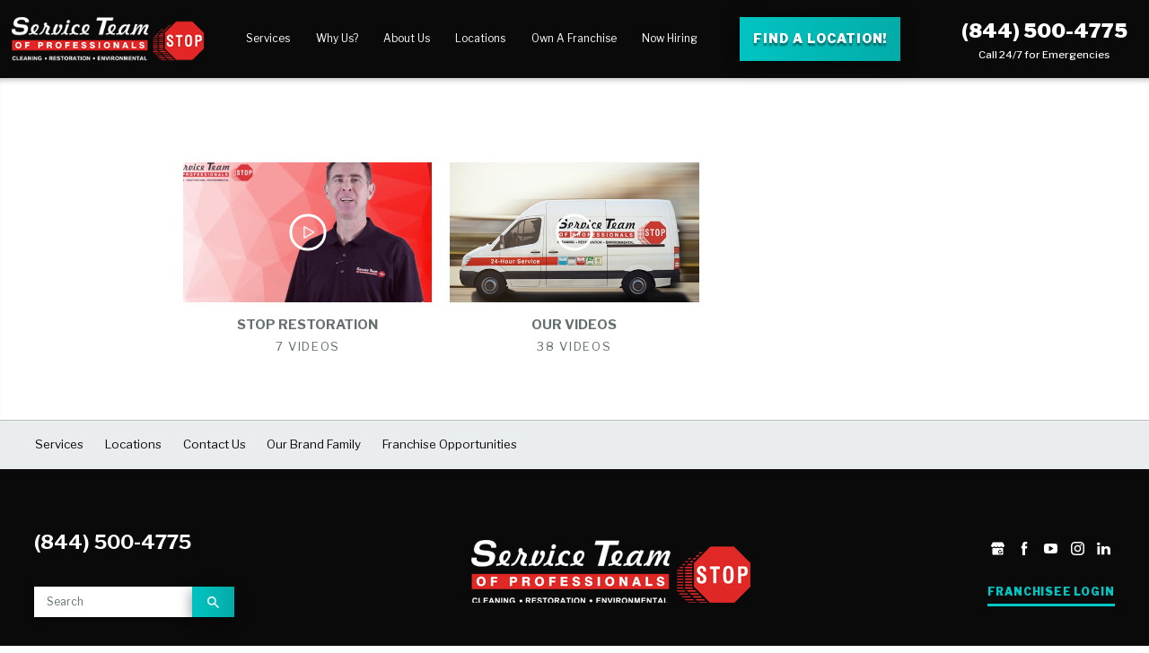

--- FILE ---
content_type: text/html; charset=utf-8
request_url: https://www.stoprestoration.com/video-center/
body_size: 25228
content:
<!DOCTYPE html>
<html lang="en" data-anim="1" data-prlx="1" data-flr="1" data-i="yh0cea7v6s2" data-is="jvtxgxfbvq0" data-gmap="AIzaSyCCSUDj5b6maWqpSnOSpZim7KuFjr1xTLI" data-sa="89IMEx8vRP4%2BI3kh%2Fthk%2BJG3BDLjidHhAr7XYLkjqHLHEOsBaiTWwKtpzjJN6np%2FVQKgk4l0c9Ip3tGGR%2FSztNBbb0zx3fB6BkMwGi5zZNTiiLx8K1DUsEST5PLoEkq9hQjvyx1uWYrUuGnjQGfQJ0m2%2FCzYaBzJGe1COZh02IKcAKw2">
<head>
	<title>Our Video Center | STOP Restoration</title>
	<link rel="canonical" href="https://www.stoprestoration.com/video-center/"/>
	<meta content="text/html; charset=utf-8" http-equiv="Content-Type"/>
	<meta content="initial-scale=1" name="viewport"/>
	<meta http-equiv="X-UA-Compatible" content="IE=edge,chrome=1"/>
	<meta name="description" content="Take a look inside STOP Restoration and our wide variety of franchise services! Browse videos on our website today."/>
	<meta property="og:type" content="website"/>
	<meta property="og:site_name" content="Service Team of Professionals"/>
	<meta property="og:url" content="https://www.stoprestoration.com/video-center/"/>
	<meta property="og:title" content="Water, Mold, & Fire Damage Restoration Services"/>
	<meta property="og:description" content="When you are facing an emergency and your home has been damaged, you want to turn to an expert. Look no further than the team at STOP Restoration for your water and mold damage needs."/>
	<meta property="og:image" content="https://www.stoprestoration.com/images/Social-Share.jpg"/>
	<meta name="twitter:card" content="summary_large_image"/>
	<meta name="twitter:title" content="Water, Mold, & Fire Damage Restoration Services"/>
	<meta name="twitter:description" content="When you are facing an emergency and your home has been damaged, you want to turn to an expert. Look no further than the team at STOP Restoration for your water and mold damage needs."/>
	<meta name="twitter:image" content="https://www.stoprestoration.com/images/Social-Share.jpg"/>
	<meta name="google-site-verification" content="4wkmi8yHuDxq-y_pYy9sEujqt6DnkcWkrRWUWlEplAU"/>
	<meta name="msvalidate.01" content="C3F3BC7C934F6B425D2A15307AA60600"/>
	<style type="text/css">:root{--primary:234,4,4;--secondary:0,199,196;--tertiary:163,184,189;--quartenary:163,184,189;--accent:0,199,196;--light:234,237,238;--dark:101,110,110;--white:255,255,255;--black:10,10,10;--primary-font:'Libre Franklin', sans-serif;--secondary-font:'Prata', serif;--general-spacing:2.222rem;--horizontal-spacing:3.111rem;--vertical-spacing:5.556rem;}:root{--anm-trn-sp:1s;--anm-trn-tf:ease;--anm-trn-dly:.2s;--anm-trn-seq-dly:0.2s;--anm-trn-lst-dly:0.1s;}*,::before,::after{box-sizing:border-box;}html{border:0px;}.accolades li{padding:0 1rem;justify-content:center;}[data-role='container'] [data-role="list"]{transition:transform 0.5s ease, margin 0.5s ease;display:flex;}[data-role='container'] [data-role="item"]{flex:0 0 auto;}[data-role='container']{position:relative;overflow:hidden;}.fourth{width:25%;}body{margin:0px;padding:0px;}form{margin:0px;padding:0px;border:0px;}img{border:none;max-width:100%;}button{border:0px;}figure{text-align:center;}icon svg,svg[data-use]{height:1em;width:1em;fill:currentcolor;}svg[data-use] [style*="stroke-width"],svg[data-use] [stroke-width]{stroke:currentcolor;}svg[data-use] [style*="stroke-width"]:not([fill]),svg[data-use] [stroke-width]:not([fill]){fill:none;}body .ninja{display:none !important;}img{max-width:100%;}html{font-size:0.9375vw;-webkit-text-size-adjust:100%;overflow-x:hidden;position:relative;}body{margin:0;padding:0;line-height:1.65;font-family:var(--primary-font);font-weight:400;background-color:rgb(var(--white));color:rgb(var(--black));box-sizing:border-box;}main{display:block;}main section,.sub-zone,.side-nav,footer section{position:relative;background-size:cover;background-position:50% 50%;padding-top:var(--vertical-spacing);padding-bottom:var(--vertical-spacing);padding-left:var(--horizontal-spacing);padding-right:var(--horizontal-spacing);}a{color:#03a49f;transition:color .4s ease 0s;text-decoration:none;position:relative;}a:hover,a:focus{color:rgb(var(--secondary));}a[href^="tel"]{cursor:default;display:inline-block;color:rgb(var(--secondary));}img,video{display:block;max-width:100%;}ul,ol{list-style:none;margin:0;padding:0;}p,dl,dt,dd{margin:0;}fieldset,figure,figcaption,address,picture,blockquote{margin:0;padding:0;display:block;border:none;font-style:normal;text-align:inherit;}svg *{pointer-events:none;}.ninja{visibility:hidden !important;}.blk{display:block;}.el-tab-box .el-tab{cursor:pointer;}html:not(.cms-content) .el-tab-box .el-tab-panel:not(.active),html:not(.cms-content) .el-tab-box .el-panel:not(.active),html:not(.cms-content) .el-tab-box .el-panel.remove{display:none;visibility:hidden;}.thin{margin-left:auto;margin-right:auto;width:100%;max-width:69.056rem;}.flex{display:flex;flex-wrap:wrap;align-items:center;justify-content:space-between;}.flex > *{flex:0 1 auto;}picture img[src*=".jpg"],picture img.static-map{object-fit:cover;}.img{position:relative;}.img-pad::after{content:'';display:block;width:100%;}.img img{position:absolute;width:100%;height:100%;left:0;top:0;}aside > * + *{margin-top:1.8em;}header > :first-child{margin-top:0;}header > :last-child{margin-bottom:0;}h1,h2,h3,h4,h5,header > strong,header > a > strong{margin:0;line-height:1;display:block;font-weight:400;}h1,header h2,.look-like-h1{font-size:2.778rem;position:relative;color:rgb(var(--black));line-height:1.1;font-weight:900;}h2,h3,h4,h5,header > strong{margin:1.222rem 0;}h2,header h3,.look-like-h2{font-size:1.667rem;line-height:1.214;font-weight:300;}h2 strong,header h3 strong,.look-like-h2 strong{font-weight:900;}.light{color:rgb(var(--white));}.content{position:relative;}.content > :first-child{margin-top:0;}.content p{margin:1.222rem 0;}.btn,button.btn{outline:none;cursor:pointer;position:relative;border-radius:0;line-height:1;z-index:1;display:inline-flex;align-items:center;justify-content:center;flex:0 0 auto;font-size:1rem;font-family:var(--primary-font);font-weight:900;text-align:center;background-color:rgb(var(--secondary));color:rgb(var(--white));padding:1.222em 1.056em;transition:0.6s ease;text-transform:uppercase;letter-spacing:.068em;text-shadow:0px 3px 2px rgba(2, 63, 65, 0.7);background-image:linear-gradient(to right, #00c4c2, #03a49f, #EA0404, #EA0404);box-shadow:0 4px 15px 0 rgba(0, 0, 0, 0.45);background-size:400% 100%;background-position:0 0;}.btn:hover,a:hover .btn,.btn:focus,a:focus .btn,.btn.active{color:rgb(var(--white));background-position:100% 100%;}#HeaderZone{position:sticky;position:-webkit-sticky;position:-moz-sticky;position:-ms-sticky;position:-o-sticky;width:100%;top:0;left:0;z-index:20;transform:translate3d(0,0,0);transition:transform 0.4s ease;}body:not(.sub) #HeaderZone{position:fixed;}.masthead{flex-wrap:nowrap;align-items:flex-start;}.masthead .header-nav{width:100%;flex-wrap:nowrap;}.masthead .header-nav .top-logo{margin-left:3em;}.home-page .masthead .header-nav .top-logo{position:relative;}.masthead svg{display:block;color:rgb(var(--black));transition:color .5s ease 0s;}.masthead svg:hover{color:rgb(var(--primary));}.masthead .blk{text-align:center;flex:0 0 auto;color:rgb(var(--white));font-size:16px;font-weight:500;margin-left:1.5rem;}body.p-home-page .masthead .blk{display:flex;flex-wrap:wrap;align-items:center;justify-content:center;background-color:rgb(var(--white));color:rgb(var(--black));border-bottom:2px solid rgb(var(--tertiary));padding:.944em 3.611em;align-self:stretch;width:21.2%;font-weight:500;}.masthead a[href^="tel"]{font-size:1.667rem;font-weight:900;display:block;color:rgb(var(--white));margin-bottom:.45em;}.masthead .blk a[href^="tel"]{margin-bottom:0;}body.p-home-page .masthead .blk a[href^="tel"]{color:rgb(var(--black));}.masthead .loc .btn{font-size:14px;}.masthead ul{flex-wrap:nowrap;align-items:stretch;}.masthead li{display:flex;flex-wrap:wrap;position:relative;}.masthead .top-nav li a{display:flex;align-items:center;color:rgb(var(--white));font-size:0.889rem;position:relative;}.home-page .top-nav{padding-left:2em;}.top-nav > ul{justify-content:flex-end;align-items:center;}.top-nav > ul > li + li{margin-left:3.333rem;}.top-nav > ul li a::after{content:'';background-color:rgb(var(--secondary));width:100%;height:3px;position:absolute;display:block;left:0;top:115%;transform:scale(0);transform-origin:left;transition:transform .5s ease 0s;}.top-nav > ul li a:hover::after{transform:scale(1);}.top-nav > ul li a:hover{outline:none;}.top-nav li button{display:none;align-items:center;justify-content:center;width:1rem;min-height:1.3rem;margin-left:auto;background-color:transparent;font-size:1em;padding:0;}.top-nav li div button{order:-1;}.top-nav li div{position:absolute;top:100%;left:5em;display:flex;flex-wrap:wrap;min-width:20.944rem;transform:translate(-10.5em, 0);opacity:0;visibility:hidden;pointer-events:none;transition:opacity 0.4s ease, visibility 0.4s ease, transform 0.4s ease;z-index:1;}.top-nav li:hover div,.top-nav li:focus div,.top-nav li.active div{opacity:1;transform:translate(-7.5em, 0);visibility:visible;pointer-events:auto;}.top-nav li ul{width:100%;padding:1.122em 2.389em;background-color:rgb(var(--black));transform:translateY(1rem);display:flex;flex-wrap:wrap;padding-top:1em;overflow:hidden;overflow-y:auto;box-shadow:0px 3px 6px #00000029;padding-bottom:2em;}.top-nav li ul li{width:100%;}.top-nav li ul li + li{margin-top:.5em;}.top-nav li div a{transition:color .5s ease 0s, padding-left .5s ease 0s;font-size:.9rem;padding:.65em 0 0;width:auto;}.menu-btn{display:none;position:relative;padding:1.25em .8em;background-color:transparent;cursor:pointer;}.menu-btn span{display:block;width:2.5em;height:4px;background-color:rgb(var(--white));transition:top 0.35s ease 0.7s, opacity 0.35s ease 0.35s, transform 0.35s ease;opacity:1;position:relative;top:0;}.menu-btn span:nth-child(2){margin:5px 0;}.footer .bx .input-text label{font-size:1em;top:1.6em;}input,select,textarea{display:block;resize:none;outline:none;border:none;border-radius:0;box-shadow:0 3px 6px 0 rgba(0,3,6,0.3);padding:0.6rem 1rem;margin:0;color:rgb(var(--black));background-color:rgb(var(--white));font-family:var(--primary-font);font-weight:400;font-size:.9rem;line-height:1.556;appearance:none;-webkit-appearance:none;-moz-appearance:none;-ms-appearance:none;}.input-text{position:relative;text-align:left;}.input-text.flex{flex-wrap:nowrap;align-items:stretch;}.input-text input,.input-text select,.input-text textarea{width:100%;flex:1 1 auto;}.input-text > label,.select > label,.radio-buttons label{font-size:0.944rem;display:block;line-height:1.556;flex:0 0 auto;margin-bottom:.5em;margin-right:0.5em;letter-spacing:.010em;}.input-text input + label,.input-text select + label,.input-text textarea + label{position:absolute;top:1.9rem;left:1rem;pointer-events:none;margin-right:0;color:rgb(var(--black));transform:translateY(-50%) scale(1);transform-origin:0 0;max-width:calc(100% - 2rem);transition:transform 0.3s ease, top 0.3s ease;font-family:var(--primary-font);}.input-text.flex .btn{align-self:stretch;text-transform:uppercase;}.accessibility-options > svg{position:fixed;cursor:pointer;font-size:50px;z-index:20;opacity:1;border-radius:50%;background-color:rgb(var(--dark));color:rgb(var(--white));transition:opacity .3s ease 0s, transform .3s ease 0s, background-color .3s ease 0s, color .3s ease 0s, border-color .3s ease 0s;transform:translateY(0);padding:6px;bottom:1rem;left:1rem;}.accessibility-options > svg:hover,.accessibility-options > svg:focus{color:rgb(var(--dark));background-color:rgb(var(--white));}.accessibility-options ul{position:fixed;z-index:40;height:100vh;top:0;left:0;visibility:hidden;transform:translateX(-100%);transition:transform .3s ease 0s, visibility 0s ease .3s;background-color:rgb(var(--light));padding-top:1.5em;}.accessibility-options li button{font-size:1rem;font-family:inherit;font-weight:inherit;cursor:pointer;width:100%;display:flex;align-items:center;padding:1.111em 2.5em 1.111em 1.5em;border-bottom-style:solid;border-bottom-width:1px;color:rgb(var(--dark));background-color:rgba(var(--primary), 0);border-color:rgba(var(--black), 0.1);transition:0.3s ease;}.accessibility-options li button:hover,.accessibility-options li button:focus{background-color:rgb(var(--primary));color:rgb(var(--white));}.accessibility-options li .accessibility-icon{margin-right:.778em;color:inherit;}.mainstage{background-color:rgb(var(--black));padding-left:8.556rem;height:86vh;max-height:48.444rem;overflow:hidden;padding-top:7rem;box-shadow:0 1px 8px 0 rgba(0, 0, 0, 0.35);}.home-page .mainstage{padding-left:0;padding-right:0;padding-bottom:0;height:auto;max-height:none;min-height:auto;align-items:stretch;}.mainstage .bx{position:relative;padding-top:.75em;}.home-page .mainstage .bx{align-self:center;padding-top:0;padding-bottom:6em;padding-left:8.556rem;}.mainstage .bx strong{font-size:4.167em;display:block;line-height:1.2;font-weight:800;text-shadow:0px 3px 2px rgba(2, 63, 65, 0.7);}.mainstage .bx em{margin-top:0.3em;font-weight:300;font-size:1.667rem;text-shadow:0px 3px 2px rgba(2, 63, 65, 0.7);display:block;line-height:1.3;}.mainstage .bx .loc-search{margin-top:3rem;}.mainstage .bx .loc-search input{width:15.5em;}.mainstage .list{position:relative;right:0;bottom:0;flex:0 0 auto;width:21.2%;display:flex;flex-wrap:wrap;}.mainstage .list li{display:flex;width:100%;}.mainstage .list li a{background-color:rgb(var(--white));padding:1.32em 1.5em;width:100%;border-bottom:2px solid rgb(var(--tertiary));transition:background-color .5s ease 0s;display:block;}.mainstage .list li a strong{font-size:1.667em;font-weight:900;letter-spacing:.006em;color:rgb(var(--black));transform:translateY(.5em);transition:color .5s ease 0s, transform .5s ease 0s;justify-content:flex-start;}.mainstage .list li a svg{margin-right:1.222rem;color:rgb(var(--primary));background-color:rgb(var(--white));font-size:2.1rem;box-shadow:0 1px 8px 0 rgba(0, 0, 0, 0.35);border-radius:3px;}.mainstage .list li a span{text-transform:uppercase;font-size:0.889rem;font-weight:900;border-bottom:1px solid rgb(var(--white));padding-bottom:0.389rem;color:rgb(var(--black));transform:translateY(1em);transition:all .5s ease 0s;opacity:0;display:inline-block;margin-left:3.1rem;}.mainstage .list li a:hover span{color:rgb(var(--white));opacity:1;transform:translateY(0);text-shadow:0px 0px 0.2em rgba(0,0,0,0.7);}.mainstage figure,.mainstage.error picture{position:absolute;top:0;left:0;width:100%;height:100%;overflow:hidden;display:flex;}.mainstage .el-panel,.mainstage .img{position:absolute;top:0;left:0;width:100%;height:100%;transition:1s ease;background-repeat:no-repeat;background-size:cover;background-position:50% 50%;display:none;}.mainstage .active.el-panel{display:block;animation:fade-in 0.425s ease;}.mainstage figure.hero{position:absolute;top:auto;left:auto;bottom:0;right:25em;width:26.833rem;height:36.389rem;}.mainstage .responsive-img{position:absolute;top:0;left:0;width:100%;height:100%;overflow:hidden;}.mainstage .responsive-img img{position:absolute;top:0;left:0;width:100%;height:100%;background-repeat:no-repeat;background-size:cover;background-position:50% 50%;}.home-page .mainstage .bx{width:75% !important;}.cnt.v1 .flex{align-items:flex-start;}.cnt.v1 .img::after{padding-bottom:132.2%;}.find-loc .logo,.find-loc .mobile-loc{display:none;}.sticky-book-now{position:fixed;width:100%;bottom:0;right:0;z-index:3;opacity:0;display:none;background-color:rgb(var(--white));padding:0;justify-content:center;box-shadow:0px 0px 12px rgba(51,51,51,.3);}.sticky-book-now .book-now{font-size:14px;padding:1.1em .5rem;min-width:auto;letter-spacing:0.68px;width:50%;font-weight:600;box-shadow:none;color:rgb(var(--white));}.sticky-book-now .book-now.contact{background-image:linear-gradient(to left, #00c4c2, #03a49f, #EA0404, #EA0404);}.sticky-book-now .book-now svg{margin-right:.75em;transform:scale(1.3);position:relative;top:-1px;}.sticky-book-now .book-now.contact svg{font-size:1.12em;}aside.sticky-book-now > * + *{margin-top:0;}@media screen and (min-width: 1349px) and (max-width: 1350px){.mainstage img,.mainstage figure.hero,picture,video,img{display:none !important;}.anm_fl,.anm_hlf-l,.anm_hlf-r,.anm_seq-itm > *,.anm_seq-itm-sp > *,.anm_seq-lst > li{opacity:1 !important;transform:none !important;}}@media screen and (min-width: 359px) and (max-width: 360px){.mainstage img,picture,video,img{display:none !important;}}@media screen and (min-width: 1921px){html{font-size:calc(18px + (22 - 18) * ((100vw - 1921px) / (3840 - 1921)));}body{max-width:106.666em;margin:0 auto;}body > main{overflow:hidden;}.masthead{max-width:106.666em;margin:0 auto;}}@media screen and (max-width: 1440px){html{font-size:1.0408vw;}.masthead:not(.local) .header-nav .top-logo{width:17%;}body.p-home-page .masthead .blk a[href^="tel"]{font-size:1.367em;}.masthead .blk{font-size:.88em;}.masthead:not(.local) .top-nav > ul > li + li{margin-left:2.13em;}.masthead .header-nav .top-logo{margin-left:1em;}.mainstage .bx strong{font-size:3.867em;}.mainstage .list li a strong{font-size:1.467em;}.mainstage figure.hero{right:20em;}}@media screen and (max-width: 1200px){html{font-size:1.24875vw;}.masthead{padding:1em 2%;}.home-page .masthead:not(.local) .header-nav .top-logo{width:25%;}.top-nav > ul > li + li{margin-left:2.533rem;}.masthead .header-nav .top-logo{margin-left:0;}.masthead .top-nav li a{font-size:1rem;}body.p-home-page .masthead .blk{background-color:transparent;color:rgb(var(--white));border-bottom:none;width:auto;padding:0;flex-direction:column;}body.p-home-page .masthead .blk a[href^="tel"]{color:rgb(var(--white));}.home-page .mainstage{display:block;}.home-page .mainstage .bx{padding-top:5em;padding-bottom:6em;padding-left:5.556rem;}.mainstage .list{width:100%;}.mainstage .list li{width:20%;}.mainstage .list li + li{border-left:2px solid rgb(163,184,189);}.mainstage .list li a{padding:1.32em 1em;display:flex;flex-wrap:wrap;justify-content:center;align-items:center;}.mainstage .list li a strong{flex-wrap:nowrap;font-size:1.3em;flex-direction:column;text-align:center;line-height:1.3;}.mainstage .list li a svg{margin-right:0;margin-bottom:.5em;}.mainstage .list li a span{font-size:.8em;margin-left:0;}.mainstage figure.hero{bottom:2em;right:1em;height:34.389rem;}}@media screen and (max-width: 1000px){html{font-size:1.7vw;}.menu-btn{display:block;}.home-page .masthead:not(.local) .header-nav .top-logo{width:100%;}.top-nav{position:absolute;top:0;left:0;width:100%;height:100vh;background-color:rgb(var(--black));padding:9em 2.556rem 2.556rem;z-index:-1;opacity:0;visibility:hidden;pointer-events:none;transition:opacity 0.4s ease, visibility 0.4s ease;display:flex;flex-direction:column;}.top-nav ul{display:block;width:100%;position:relative;flex:1 1 auto;overflow:auto;}.top-nav li{position:static;}.top-nav li ul{background-color:rgb(var(--black));transform:none;padding:0 2%;display:block;max-height:none;padding-bottom:4%;}.tier-nav li + li,.top-nav > ul > li + li{margin-left:0;margin-top:1em;}.top-nav li a:not(:only-child){width:calc(100% - 2rem);}.top-nav li button{display:flex;}.top-nav li div{top:0;left:0;width:100%;height:100%;min-width:initial;position:absolute;z-index:1;transform:none;box-shadow:none;display:none;visibility:visible;pointer-events:auto;opacity:1;flex-direction:column;align-content:flex-start;background-color:rgb(var(--black));}.masthead a[href^="tel"]{display:none;}.top-nav li div a{color:rgb(var(--dark));}.top-nav > ul > li:last-child{margin-left:0;}.masthead{align-items:center;padding:1.2em 2em;box-shadow:0px 9px 26px 0px rgba(0,0,0,0.47);background-color:rgb(var(--black));}.masthead .mobile-right{display:flex;align-items:center;order:1;}.top-logo{width:auto;margin-top:0;}.top-nav li ul li{width:100%;margin-top:.75em;}.top-nav li:nth-child(n+3) div{min-width:auto;}.masthead .header-nav{box-shadow:none;width:auto;}.top-logo img{width:100%;}body.p-home-page .masthead .blk,.masthead .loc{display:none;}.home-page .masthead .header-nav .top-logo{position:relative;width:100%;top:-0.1em;}.masthead svg{color:rgb(var(--white));}.home-page .top-nav > ul > li + li,.masthead:not(.local) .top-nav > ul > li + li{margin-left:0 !important;}.home-page .mainstage .bx{padding-top:5em;padding-bottom:7em;padding-left:2.556rem;}.mainstage .list li a{padding:1.92em 1em;}.mainstage .list li a strong{font-size:1em;transform:none;}.mainstage .list li a span{display:none;}.mainstage figure.cta{display:none;}.mainstage .bx strong{font-size:3.5em;max-width:10em;}.mainstage figure.hero{width:23.833rem;height:32.389rem;bottom:7em;right:-2em;}.mainstage .responsive-img{display:block;}[data-role='container'] [data-role="item"].fifth,[data-role='container'] [data-role="item"].sixth{width:25%;}}@media screen and (max-width: 800px){html{font-size:2.123vw;}aside{margin-top:2em;}main section,.sub-zone,.side-nav,footer section{padding-top:3em;padding-bottom:3em;}.mainstage .list li a strong{max-width:6em;}.cnt.v1 picture{width:58%;margin-bottom:3em;}.cnt.v1 .img::after{padding-bottom:105.2%;}.cnt.v1 .thin{justify-content:center;}.find-loc .logo{display:block;margin-bottom:1em;}.find-loc .mobile-loc{display:table;}[data-role='container'] [data-role="item"].fourth,[data-role='container'] [data-role="item"].fifth,[data-role='container'] [data-role="item"].sixth{width:33.333%;}}@media screen and (max-width: 650px){html{font-size:2.47vw;}}@media screen and (max-width: 550px){html{font-size:3.7143vw;overflow-x:hidden;}main{overflow-x:hidden;}main section,.sub-zone,.side-nav,footer section{padding-bottom:3em;padding-top:3em;padding-left:4%;padding-right:4%;}h1,header h2,.look-like-h1{font-size:1.944rem;}h2,header h3{font-size:1.456rem;}.masthead .top-nav li a{outline:0;}.masthead .header-nav{justify-content:flex-start;}.top-nav li:focus{outline:0;}.masthead{padding:1.1em 1em;}.top-nav li ul li{margin-top:0;}.home-page .masthead:not(.local) .header-nav .top-logo{width:82%;}.top-logo img{width:75%;}.accessibility-options > svg{bottom:3rem;}.home-page .mainstage .bx{padding-top:4em;padding-bottom:3em;z-index:2;}.mainstage .responsive-img img{width:27.056em;height:37.611em;}.mainstage figure.hero{top:8em;right:-5em;z-index:0;width:21.833rem;height:27.389rem;display:none;}.home-page .mainstage .bx{padding-left:0.956rem;}.mainstage .bx strong{font-size:2.778em;max-width:6em;}.mainstage .input-text.flex .btn{font-size:0.778em;}.mainstage .bx .loc-search{margin-top:1.9em;}.mainstage .bx .loc-search input{width:11.5em;}.mainstage .input-text input + label,.mainstage .input-text select + label,.mainstage .input-text textarea + label{top:1.6rem;}.mainstage .list li{width:100%;}.mainstage .list li a{padding:1.333em;justify-content:flex-start;}.mainstage .list li a strong{flex-direction:row;font-size:1.389rem;}.mainstage .list li a svg{font-size:2.611rem;margin-bottom:0;margin-right:0.889rem;}.mainstage .list li a strong{max-width:none;}.cnt.v1{padding:0;}.cnt.v1 article{padding-left:2em;padding-right:2em;padding-bottom:4em;}.cnt.v1 picture{width:100%;}.cnt.v1 .img::after{padding-bottom:67.4%;}[data-role='container'] [data-role="item"].fourth,[data-role='container'] [data-role="item"].fifth,[data-role='container'] [data-role="item"].sixth{width:50%;}}@media screen and (min-width: 1001px){.masthead div.el-panel{display:flex !important;visibility:visible !important;}.mainstage .list li a:hover{background-color:transparent;}.mainstage .list li a:hover strong{color:rgb(var(--white));transform:translateY(0);text-shadow:0px 0px 0.2em rgba(0,0,0,0.7);}}@media screen and (max-width: 1280px){.home-page .masthead:not(.local) .top-logo img{width:100%;margin-left:auto;}}@media screen and (min-width: 1025px){.anm_fl,.anm_hlf-l,.anm_hlf-r,.anm_seq-itm > *,.anm_seq-lst > li,.anm_seq-itm-sp > *{opacity:0;transition:opacity var(--anm-trn-sp) var(--anm-trn-tf) var(--anm-trn-dly), transform var(--anm-trn-sp) var(--anm-trn-tf) var(--anm-trn-dly);}.anm_seq-itm > *{transform:translateY(2rem);}.anm_hlf-r,.anm_seq-lst > li{transform:translateX(2rem);}.show-20 .anm_fl,.show-20 .anm_hlf-l,.show-20 .anm_hlf-r,.show-20 .anm_seq-itm > *,.show-20 .anm_seq-itm-sp > *,.show-20 .anm_seq-lst > li{opacity:1;transform:none;}[class*="anm_seq-itm"] > :first-child{transition-delay:calc(var(--anm-trn-dly) + var(--anm-trn-seq-dly));}[class*="anm_seq-itm"] > :nth-child(2){transition-delay:calc(var(--anm-trn-dly) + (var(--anm-trn-seq-dly) * 2));}[class*="anm_seq-itm"] > :nth-child(3){transition-delay:calc(var(--anm-trn-dly) + (var(--anm-trn-seq-dly) * 3));}[class*="anm_seq-itm"] > :nth-child(4){transition-delay:calc(var(--anm-trn-dly) + (var(--anm-trn-seq-dly) * 4));}.anm_seq-lst > li:first-child{transition-delay:calc(var(--anm-trn-dly) + var(--anm-trn-lst-dly));}.anm_seq-lst > li:nth-child(2){transition-delay:calc(var(--anm-trn-dly) + (var(--anm-trn-lst-dly) * 2));}.anm_seq-lst > li:nth-child(3){transition-delay:calc(var(--anm-trn-dly) + (var(--anm-trn-lst-dly) * 3));}.anm_seq-lst > li:nth-child(4){transition-delay:calc(var(--anm-trn-dly) + (var(--anm-trn-lst-dly) * 4));}.anm_seq-lst > li:nth-child(5){transition-delay:calc(var(--anm-trn-dly) + (var(--anm-trn-lst-dly) * 5));}}@media screen and (min-width: 801px){.cnt.v1 picture{width:34.18%;}.cnt.v1 article{width:58.1%;}}@media screen and (max-width: 500px){.sticky-book-now{display:flex;opacity:1;}}</style>
	<style type="text/css">:root{--primary:234,4,4;--secondary:0,199,196;--tertiary:163,184,189;--quartenary:163,184,189;--accent:0,199,196;--light:234,237,238;--dark:101,110,110;--white:255,255,255;--black:10,10,10;--primary-font:'Libre Franklin', sans-serif;--secondary-font:'Prata', serif;--general-spacing:2.222rem;--horizontal-spacing:3.111rem;--vertical-spacing:5.556rem;}:root{--anm-trn-sp:1s;--anm-trn-tf:ease;--anm-trn-dly:.2s;--anm-trn-seq-dly:0.2s;--anm-trn-lst-dly:0.1s;}*,::before,::after{box-sizing:border-box;}html{border:0px;}body{margin:0px;padding:0px;}img{border:none;max-width:100%;}button{border:0px;}figure{text-align:center;}fieldset{display:block;margin:0px;padding:0px;border:0px;}icon svg,svg[data-use]{height:1em;width:1em;fill:currentcolor;}svg[data-use] [style*="stroke-width"],svg[data-use] [stroke-width]{stroke:currentcolor;}svg[data-use] [style*="stroke-width"]:not([fill]),svg[data-use] [stroke-width]:not([fill]){fill:none;}.third{width:33.3%;}.two-thirds{width:66.66%;}body .ninja{display:none !important;}img{max-width:100%;}html{font-size:0.9375vw;-webkit-text-size-adjust:100%;overflow-x:hidden;position:relative;}body{margin:0;padding:0;line-height:1.65;font-family:var(--primary-font);font-weight:400;background-color:rgb(var(--white));color:rgb(var(--black));box-sizing:border-box;}main{display:block;}main section,.sub-zone,.side-nav,footer section{position:relative;background-size:cover;background-position:50% 50%;padding-top:var(--vertical-spacing);padding-bottom:var(--vertical-spacing);padding-left:var(--horizontal-spacing);padding-right:var(--horizontal-spacing);}main aside section,.side-nav{padding-top:calc(var(--vertical-spacing) * 0.3);padding-bottom:calc(var(--vertical-spacing) * 0.3);}main .no-pad{padding:0;}a{color:#03a49f;transition:color .4s ease 0s;text-decoration:none;position:relative;}a:hover,a:focus{color:rgb(var(--secondary));}a[href^="tel"]{cursor:default;display:inline-block;color:rgb(var(--secondary));}.landing.mainstage a[href^="tel"]{cursor:default;display:inline-block;color:#ffffff;font-size:1rem;}.landing.mainstage a[href^="tel"] div{font-size:1.5rem;font-weight:800;}img,video{display:block;max-width:100%;}ul,ol{list-style:none;margin:0;padding:0;}p,dl,dt,dd{margin:0;}fieldset,figure,figcaption,address,picture,blockquote{margin:0;padding:0;display:block;border:none;font-style:normal;text-align:inherit;}svg *{pointer-events:none;}.ninja{visibility:hidden !important;}.blk{display:block;}.el-tab-box .el-tab{cursor:pointer;}html:not(.cms-content) .el-tab-box .el-tab-panel:not(.active),html:not(.cms-content) .el-tab-box .el-panel:not(.active),html:not(.cms-content) .el-tab-box .el-panel.remove{display:none;visibility:hidden;}.main{margin-left:auto;margin-right:auto;width:100%;max-width:77.222rem;}.flex{display:flex;flex-wrap:wrap;align-items:center;justify-content:space-between;}.flex > *{flex:0 1 auto;}.third{width:33.333%;}.spaced > .third{max-width:calc(33.333% - (var(--general-spacing) / 3));}.two-thirds{width:66.667%;}.spaced > .two-thirds{max-width:calc(66.667% - (var(--general-spacing) / 3 * 2));padding-right:2em;}.full{width:100%;}picture img[src*=".png"]:not(.static-map){object-fit:contain;}.two-col > .flex{align-items:flex-start;max-width:67.667rem;}.two-col aside{width:29.633%;}aside > * + *{margin-top:1.8em;}section header{position:relative;margin-bottom:calc(var(--vertical-spacing) * 0.5);}header > :first-child{margin-top:0;}header > :last-child{margin-bottom:0;}h1,h2,h3,h4,h5,header > strong,header > a > strong{margin:0;line-height:1;display:block;font-weight:400;}h1,header h2,.look-like-h1{font-size:2.778rem;position:relative;color:rgb(var(--black));line-height:1.1;font-weight:900;}header h2{text-align:center;}aside h1,aside header h2,header > strong,header > a > strong{font-size:1.556rem;}h2,h3,h4,h5,header > strong{margin:1.222rem 0;}h2,header h3,.look-like-h2{font-size:1.667rem;line-height:1.214;font-weight:300;}h3,header h4{font-size:1.333rem;font-weight:900;}.content{position:relative;}.content > :first-child{margin-top:0;}.content > :last-child{margin-bottom:0;}.content p{margin:1.222rem 0;}.btn,button.btn{outline:none;cursor:pointer;position:relative;border-radius:0;line-height:1;z-index:1;display:inline-flex;align-items:center;justify-content:center;flex:0 0 auto;font-size:1rem;font-family:var(--primary-font);font-weight:900;text-align:center;background-color:rgb(var(--secondary));color:rgb(var(--white));padding:1.222em 1.056em;transition:0.6s ease;text-transform:uppercase;letter-spacing:.068em;text-shadow:0px 3px 2px rgba(2, 63, 65, 0.7);background-image:linear-gradient(to right, #00c4c2, #03a49f, #EA0404, #EA0404);box-shadow:0 4px 15px 0 rgba(0, 0, 0, 0.45);background-size:400% 100%;background-position:0 0;}.btn:hover,a:hover .btn,.btn:focus,a:focus .btn,.btn.active{color:rgb(var(--white));background-position:100% 100%;}#HeaderZone{position:sticky;position:-webkit-sticky;position:-moz-sticky;position:-ms-sticky;position:-o-sticky;width:100%;top:0;left:0;z-index:20;transform:translate3d(0,0,0);transition:transform 0.4s ease;}.masthead{flex-wrap:nowrap;align-items:flex-start;}.sub .masthead{background-color:rgb(var(--black));padding:1.2em 0;padding-right:5.833em;}.masthead .header-nav{width:100%;flex-wrap:nowrap;}.masthead .header-nav .top-logo{margin-left:3em;}.masthead svg{display:block;color:rgb(var(--black));transition:color .5s ease 0s;}.masthead svg:hover{color:rgb(var(--primary));}.masthead .blk{text-align:center;flex:0 0 auto;color:rgb(var(--white));font-size:16px;font-weight:500;margin-left:1.5rem;}.masthead a[href^="tel"]{font-size:1.667rem;font-weight:900;display:block;color:rgb(var(--white));margin-bottom:.45em;}.masthead .blk a[href^="tel"]{margin-bottom:0;}.masthead .loc .btn{font-size:14px;}.masthead ul{flex-wrap:nowrap;align-items:stretch;}.masthead li{display:flex;flex-wrap:wrap;position:relative;}.masthead .top-nav li a{display:flex;align-items:center;color:rgb(var(--white));font-size:0.889rem;position:relative;}.top-nav > ul{justify-content:flex-end;align-items:center;}.top-nav > ul > li + li{margin-left:3.333rem;}.top-nav > ul li a::after{content:'';background-color:rgb(var(--secondary));width:100%;height:3px;position:absolute;display:block;left:0;top:115%;transform:scale(0);transform-origin:left;transition:transform .5s ease 0s;}.top-nav > ul li a:hover::after{transform:scale(1);}.top-nav > ul li a:hover{outline:none;}.top-nav li button{display:none;align-items:center;justify-content:center;width:1rem;min-height:1.3rem;margin-left:auto;background-color:transparent;font-size:1em;padding:0;}.top-nav li div button{order:-1;}.top-nav li div{position:absolute;top:100%;left:5em;display:flex;flex-wrap:wrap;min-width:20.944rem;transform:translate(-10.5em, 0);opacity:0;visibility:hidden;pointer-events:none;transition:opacity 0.4s ease, visibility 0.4s ease, transform 0.4s ease;z-index:1;}.top-nav li:hover div,.top-nav li:focus div,.top-nav li.active div{opacity:1;transform:translate(-7.5em, 0);visibility:visible;pointer-events:auto;}.top-nav li ul{width:100%;padding:1.122em 2.389em;background-color:rgb(var(--black));transform:translateY(1rem);display:flex;flex-wrap:wrap;padding-top:1em;overflow:hidden;overflow-y:auto;box-shadow:0px 3px 6px #00000029;padding-bottom:2em;}.top-nav li ul li{width:100%;}.top-nav li ul li + li{margin-top:.5em;}.top-nav li div a{transition:color .5s ease 0s, padding-left .5s ease 0s;font-size:.9rem;padding:.65em 0 0;width:auto;}.menu-btn{display:none;position:relative;padding:1.25em .8em;background-color:transparent;cursor:pointer;}.menu-btn span{display:block;width:2.5em;height:4px;background-color:rgb(var(--white));transition:top 0.35s ease 0.7s, opacity 0.35s ease 0.35s, transform 0.35s ease;opacity:1;position:relative;top:0;}.menu-btn span:nth-child(2){margin:5px 0;}.footer .bx .input-text label{font-size:1em;top:1.6em;}input,select,textarea{display:block;resize:none;outline:none;border:none;border-radius:0;box-shadow:0 3px 6px 0 rgba(0,3,6,0.3);padding:0.6rem 1rem;margin:0;color:rgb(var(--black));background-color:rgb(var(--white));font-family:var(--primary-font);font-weight:400;font-size:.9rem;line-height:1.556;appearance:none;-webkit-appearance:none;-moz-appearance:none;-ms-appearance:none;}fieldset ul > li{margin-bottom:1.5em;}.input-text{position:relative;text-align:left;}.input-text input,.input-text select,.input-text textarea{width:100%;flex:1 1 auto;}.input-text textarea{min-height:4.278em;}.input-text > label,.select > label,.radio-buttons label{font-size:0.944rem;display:block;line-height:1.556;flex:0 0 auto;margin-bottom:.5em;margin-right:0.5em;letter-spacing:.010em;}.input-text input + label,.input-text select + label,.input-text textarea + label{position:absolute;top:1.9rem;left:1rem;pointer-events:none;margin-right:0;color:rgb(var(--black));transform:translateY(-50%) scale(1);transform-origin:0 0;max-width:calc(100% - 2rem);transition:transform 0.3s ease, top 0.3s ease;font-family:var(--primary-font);}.validation{position:absolute;top:100%;right:0;background-color:rgba(var(--black),0.8);color:rgb(var(--white));z-index:5;line-height:1.333;font-size:0.722rem;padding:0.5em 0.75em;max-width:100%;transform:translateY(0.5em);opacity:0;visibility:hidden;transition:0.2s ease;}[data-parallax-item]{transition:all .35s ease-out;}.accessibility-options > svg{position:fixed;cursor:pointer;font-size:50px;z-index:20;opacity:1;border-radius:50%;background-color:rgb(var(--dark));color:rgb(var(--white));transition:opacity .3s ease 0s, transform .3s ease 0s, background-color .3s ease 0s, color .3s ease 0s, border-color .3s ease 0s;transform:translateY(0);padding:6px;bottom:1rem;left:1rem;}.accessibility-options > svg:hover,.accessibility-options > svg:focus{color:rgb(var(--dark));background-color:rgb(var(--white));}.accessibility-options ul{position:fixed;z-index:40;height:100vh;top:0;left:0;visibility:hidden;transform:translateX(-100%);transition:transform .3s ease 0s, visibility 0s ease .3s;background-color:rgb(var(--light));padding-top:1.5em;}.accessibility-options li button{font-size:1rem;font-family:inherit;font-weight:inherit;cursor:pointer;width:100%;display:flex;align-items:center;padding:1.111em 2.5em 1.111em 1.5em;border-bottom-style:solid;border-bottom-width:1px;color:rgb(var(--dark));background-color:rgba(var(--primary), 0);border-color:rgba(var(--black), 0.1);transition:0.3s ease;}.accessibility-options li button:hover,.accessibility-options li button:focus{background-color:rgb(var(--primary));color:rgb(var(--white));}.accessibility-options li .accessibility-icon{margin-right:.778em;color:inherit;}.sub-banner figure{max-height:19.078rem;overflow:hidden;}.side-nav{padding:2.222em 2.778em 3em;box-shadow:-1px 13px 15px -1px rgba(0,0,0,0.38);}.side-nav header strong{color:rgb(var(--black));font-weight:900;font-size:1.667em;}.side-nav > ul{margin-top:2.033em;}.side-nav > ul > li + li{margin-top:0.889rem;}.side-nav li a{color:rgb(var(--black));position:relative;}.side-nav li a::after{content:'';background-color:rgb(var(--secondary));width:100%;height:2px;position:absolute;display:block;left:0;top:115%;transform:scale(0);transform-origin:left;transition:transform .5s ease 0s;}.side-nav li a:hover::after{transform:scale(1);}.side-nav li.level-2{display:none;}.side-nav li ul{display:none;}.side-nav .el-tab{width:2rem;min-height:2rem;position:relative;flex:0 0 auto;transition:background-color 0.4s ease;position:absolute;right:4em;display:none;}.side-nav .el-tab::before,.side-nav .el-tab::after{content:'';position:absolute;width:1.333rem;height:2px;top:50%;left:50%;background-color:rgb(var(--primary));transform:translate(-50%,-50%);opacity:1;transition:transform 0.4s ease, opacity 0.4s ease, background-color 0.4s ease;}.side-nav .el-tab::after{transform:translate(-50%,-50%) rotate(90deg);}.side-nav .el-tab:hover::before,.side-nav .el-tab:focus::before,.side-nav .el-tab:hover::after,.side-nav .el-tab:focus::after{opacity:0.5;}.ctc.hide{display:none;}.ctc .bx{position:relative;z-index:1;}.ctc .bx h2{text-align:left;}.ctc picture{position:absolute;top:17%;right:0;width:59.222rem;height:39.111rem;}.ctc picture img{margin-left:auto;}.ctc .btn{margin-top:2em;}.sticky-book-now{position:fixed;width:100%;bottom:0;right:0;z-index:3;opacity:0;display:none;background-color:rgb(var(--white));padding:0;justify-content:center;box-shadow:0px 0px 12px rgba(51,51,51,.3);}.sticky-book-now .book-now{font-size:14px;padding:1.1em .5rem;min-width:auto;letter-spacing:0.68px;width:50%;font-weight:600;box-shadow:none;color:rgb(var(--white));}.sticky-book-now .book-now.contact{background-image:linear-gradient(to left, #00c4c2, #03a49f, #EA0404, #EA0404);}.sticky-book-now .book-now svg{margin-right:.75em;transform:scale(1.3);position:relative;top:-1px;}.sticky-book-now .book-now.contact svg{font-size:1.12em;}aside.sticky-book-now > * + *{margin-top:0;}@media screen and (min-width: 1921px){html{font-size:calc(18px + (22 - 18) * ((100vw - 1921px) / (3840 - 1921)));}body{max-width:106.666em;margin:0 auto;}body > main{overflow:hidden;}.masthead{max-width:106.666em;margin:0 auto;}}@media screen and (max-width: 1440px){html{font-size:1.0408vw;}.masthead:not(.local) .header-nav .top-logo{width:17%;}.masthead .blk{font-size:.88em;}.masthead:not(.local) .top-nav > ul > li + li{margin-left:2.13em;}.masthead .header-nav .top-logo{margin-left:1em;}.sub .masthead{padding-right:1.833em;}.ctc picture{width:54.222rem;}}@media screen and (max-width: 1200px){html{font-size:1.24875vw;}.masthead{padding:1em 2%;}.sub .masthead,.masthead.local{padding-left:2%;}.top-nav > ul > li + li{margin-left:2.533rem;}.masthead .header-nav .top-logo{margin-left:0;}.masthead .top-nav li a{font-size:1rem;}.ctc .bx{width:100%;}.ctc picture{display:none;}.ctc:not(.top-form) .bx fieldset .full{width:49%;}.landing.ctc:not(.top-form) .bx fieldset .full{width:100%;}.ctc:not(.top-form) .bx fieldset li:last-child,.ctc.fd:not(.top-form) .bx fieldset li.client{width:100%;}}@media screen and (max-width: 1000px){html{font-size:1.7vw;}.two-col > .main > .content h1::after{width:55vw;}.two-col aside{width:38.633%;}.menu-btn{display:block;}.top-nav{position:absolute;top:0;left:0;width:100%;height:100vh;background-color:rgb(var(--black));padding:9em 2.556rem 2.556rem;z-index:-1;opacity:0;visibility:hidden;pointer-events:none;transition:opacity 0.4s ease, visibility 0.4s ease;display:flex;flex-direction:column;}.top-nav ul{display:block;width:100%;position:relative;flex:1 1 auto;overflow:auto;}.top-nav li{position:static;}.top-nav li ul{background-color:rgb(var(--black));transform:none;padding:0 2%;display:block;max-height:none;padding-bottom:4%;}.tier-nav li + li,.top-nav > ul > li + li{margin-left:0;margin-top:1em;}.top-nav li a:not(:only-child){width:calc(100% - 2rem);}.top-nav li button{display:flex;}.top-nav li div{top:0;left:0;width:100%;height:100%;min-width:initial;position:absolute;z-index:1;transform:none;box-shadow:none;display:none;visibility:visible;pointer-events:auto;opacity:1;flex-direction:column;align-content:flex-start;background-color:rgb(var(--black));}.masthead a[href^="tel"]{display:none;}.top-nav li div a{color:rgb(var(--dark));}.top-nav > ul > li:last-child{margin-left:0;}.masthead{align-items:center;padding:1.2em 2em;box-shadow:0px 9px 26px 0px rgba(0,0,0,0.47);background-color:rgb(var(--black));}.masthead .mobile-right{display:flex;align-items:center;order:1;}.top-logo{width:auto;margin-top:0;}.top-nav li ul li{width:100%;margin-top:.75em;}.top-nav li:nth-child(n+3) div{min-width:auto;}.masthead .header-nav{box-shadow:none;width:auto;}.top-logo img{width:100%;}body.p-home-page .masthead .blk,.masthead .loc{display:none;}.masthead svg{color:rgb(var(--white));}.home-page .top-nav > ul > li + li,.masthead:not(.local) .top-nav > ul > li + li{margin-left:0 !important;}.sub .masthead .blk{display:none;}.sub .masthead:not(.local) .header-nav .top-logo{width:100%;}.landing.ctc .bx{width:100%;margin-left:0em;}}@media screen and (max-width: 800px){html{font-size:2.123vw;}aside{margin-top:2em;}main section,.sub-zone,.side-nav,footer section{padding-top:3em;padding-bottom:3em;}.two-col > .flex{justify-content:center;}.spaced > .two-thirds{max-width:none;}.two-col .main > article{width:100%;padding-right:0;}.two-col aside{width:68%;max-width:none !important;}}@media screen and (max-width: 650px){html{font-size:2.47vw;}.two-col > .main > .content h1::after,.sub-bottom h2.look-like-h1::after{display:none;}.two-col > .main > .content h1,.sub-bottom h2.look-like-h1{padding-right:0;}}@media screen and (max-width: 550px){html{font-size:3.7143vw;overflow-x:hidden;}main{overflow-x:hidden;}main section,.sub-zone,.side-nav,footer section{padding-bottom:3em;padding-top:3em;padding-left:4%;padding-right:4%;}h1,header h2,.look-like-h1{font-size:1.944rem;}h2,header h3{font-size:1.456rem;}header h2::before{width:5.833rem;height:2.667rem;}header h2::after{width:5.444rem;height:2.056rem;}.two-col aside{width:100%;}.masthead .top-nav li a{outline:0;}.masthead .header-nav{justify-content:flex-start;}.top-nav li:focus{outline:0;}.masthead{padding:1.1em 1em;}.top-nav li ul li{margin-top:0;}.top-logo img{width:75%;}.accessibility-options > svg{bottom:3rem;}.ctc .bx fieldset .full,.ctc:not(.top-form) .bx fieldset .full{width:100%;}}@media screen and (min-width: 1001px){.masthead div.el-panel{display:flex !important;visibility:visible !important;}}@media screen and (min-width: 1025px){.anm_fl,.anm_hlf-l,.anm_hlf-r,.anm_seq-itm > *,.anm_seq-lst > li,.anm_seq-itm-sp > *{opacity:0;transition:opacity var(--anm-trn-sp) var(--anm-trn-tf) var(--anm-trn-dly), transform var(--anm-trn-sp) var(--anm-trn-tf) var(--anm-trn-dly);}.anm_seq-itm > *{transform:translateY(2rem);}.anm_hlf-l,.anm_seq-itm-sp > *{transform:translateX(-2rem);}.anm_hlf-r,.anm_seq-lst > li{transform:translateX(2rem);}.show-20 .anm_fl,.show-20 .anm_hlf-l,.show-20 .anm_hlf-r,.show-20 .anm_seq-itm > *,.show-20 .anm_seq-itm-sp > *,.show-20 .anm_seq-lst > li{opacity:1;transform:none;}[class*="anm_seq-itm"] > :first-child{transition-delay:calc(var(--anm-trn-dly) + var(--anm-trn-seq-dly));}[class*="anm_seq-itm"] > :nth-child(2){transition-delay:calc(var(--anm-trn-dly) + (var(--anm-trn-seq-dly) * 2));}.anm_seq-lst > li:first-child{transition-delay:calc(var(--anm-trn-dly) + var(--anm-trn-lst-dly));}.anm_seq-lst > li:nth-child(2){transition-delay:calc(var(--anm-trn-dly) + (var(--anm-trn-lst-dly) * 2));}.anm_seq-lst > li:nth-child(3){transition-delay:calc(var(--anm-trn-dly) + (var(--anm-trn-lst-dly) * 3));}.anm_seq-lst > li:nth-child(4){transition-delay:calc(var(--anm-trn-dly) + (var(--anm-trn-lst-dly) * 4));}.anm_seq-lst > li:nth-child(5){transition-delay:calc(var(--anm-trn-dly) + (var(--anm-trn-lst-dly) * 5));}}@media screen and (min-width: 801px){.ctc .bx{width:38.9%;}}@media screen and (max-width: 500px){.sticky-book-now{display:flex;opacity:1;}}</style>
	<script type="text/javascript">
(function(n){var t=n.Process||{},i=function(n){var t=+n;return isNaN(t)?n:t},u=function(n){return decodeURIComponent(n.replace(/\+/g,"%20"))},h=/\{(.+?)\}/g,c=window.location.hash&&window.location.hash[1]==="~"&&!/\bSPPC=./i.test(document.cookie||""),s=[],e=null,r=null,o=null,f=null;t.Page=function(n){for(var i=n.length;i--;)c?s.push(n[i]):t.Element(document.getElementById(n[i]))};t.Delayed=function(){var n,i;for(r=null;n=s.shift();)t.Element(document.getElementById(n));try{i=new CustomEvent("process.delayed",{bubbles:!0,cancelable:!0});document.documentElement.dispatchEvent(i)}catch(u){}};t.Element=function(n){if(n)switch(n.getAttribute("data-process")){case"if":t.If(n);break;case"replace":t.Replace(n);break;default:t.Fix(n)}};t.Replace=function(n){var i,f=n.parentNode,r=document.createTextNode(t.Get(n.getAttribute("data-replace"))),u=n.firstElementChild;u&&u.getAttribute&&(i=u.getAttribute("href"))&&i.substring(0,4)==="tel:"&&(i=document.createElement("a"),i.setAttribute("href","tel:"+r.data),i.appendChild(document.createTextNode(r.data)),r=i);f.insertBefore(r,n);f.removeChild(n)};t.Fix=function(n){var r,u,i,f=n.attributes.length,e=n.childNodes.length;if(n.nodeName==="SCRIPT"){n.parentNode.removeChild(n);return}while(f--)r=n.attributes[f],r.name.substring(0,13)=="data-replace-"&&(u=r.name.substring(13),n.setAttribute(u,t.Get(r.value)),n.removeAttribute(r.name));while(e--)i=n.childNodes[e],i.nodeType===3&&i.data&&i.data.indexOf("{")>=0&&(i.data=t.Get(i.data))};t.If=function(n){for(var i,u,f,e,o=n.parentNode,s=n.attributes.length,r=undefined;s--;){i=n.attributes[s];switch(i.name){case"field":r=t.Check(n,t.Get(i.value));break;case"nofield":r=!t.Check(n,t.Get(i.value))}if(r!==undefined)break}if(r)for(u=n.childNodes,f=0,e=u.length;f<e;f++)o.insertBefore(u[0],n);o.removeChild(n)};t.Check=function(n,r){for(var u,f,e=n.attributes.length;e--;){u=n.attributes[e];switch(u.name){case"equals":return r==t.Get(u.value);case"gt":case"greaterthan":case"morethan":return i(r)>i(t.Get(u.value));case"gte":return i(r)>=i(t.Get(u.value));case"lt":case"lessthan":case"lesserthan":return i(r)<i(t.Get(u.value));case"lte":return i(r)<=i(t.Get(u.value));case"ne":case"notequals":return r!=t.Get(u.value);case"contains":return f=t.Get(u.value),r.indexOf(f>=0);case"notcontains":return f=t.Get(u.value),!r.indexOf(f>=0);case"in":return f=t.Get(u.value),t.InArray(r,(""+f).split(","));case"notin":return f=t.Get(u.value),!t.InArray(r,(""+f).split(","));case"between":return f=t.Get(u.value).Split(","),f.length==2&&i(r)>=i(f[0])&&i(r)<=i(f[1])?!0:!1}}return!!r};t.InArray=function(n,t){for(var i=t.length;i--;)if(t[i]==n)return!0;return!1};t.Get=function(n){return n.replace(h,function(n,i){var r=i.split("/"),f=r.shift();return t.Data(f.split(":"),0,r[0])||u(r.shift()||"")})};t.Data=function(n,i,r){var u;switch(n[i].toLowerCase()){case"f":return t.Format(n[i+1],n,i+2,r);case"if":return t.Data(n,i+1)?n.pop():"";case"ifno":case"ifnot":return t.Data(n,i+1)?"":n.pop();case"q":case"querystring":return t.Query(n[i+1])||"";case"session":case"cookie":return t.Cookie(n[i+1])||"";case"number":return t.Number(n[i+1],r)||"";case"request":return u=t.Cookie("RWQ")||window.location.search,u&&u[0]==="?"&&n[i+1]&&n[i+1][0]!="?"&&(u=u.substr(1)),u;case"u":return t.UserData(n[i+1])||"";default:return""}};t.Format=function(n,i,r,u){var h,f,s,e,o;if(!n||r>i.length-1)return"";if(h=null,f=null,n=n.toLowerCase(),e=0,n=="binary")e=2;else if(r+1<i.length)switch(n){case"p":case"phone":case"p2":case"phone2":case"p3":case"phone3":i[r].indexOf("0")>=0&&(f=i[r],e=1);break;default:s=parseInt(i[r]);isNaN(s)||(h=s,e=1)}o=t.Data(i,r+e,u);switch(n){case"p":case"phone":return t.Phone(""+o,f);case"p2":case"phone2":return t.Phone(""+o,f||"000.000.0000");case"p3":case"phone3":return t.Phone(""+o,f||"000-000-0000");case"tel":return t.Phone(""+o,f||"0000000000")}};t.Phone=function(n,t){var u,i,f,r;if(!n)return"";if(u=n.replace(/\D+/g,""),u.length<10)return n;for(i=(t||"(000) 000-0000").split(""),f=0,r=0;r<i.length;r++)i[r]=="0"&&(f<u.length?i[r]=u[f++]:(i.splice(r,1),r--));return f==10&&u.length>10&&i.push(" x"+u.substring(10)),i.join("")};t.Query=function(n){var r,f,o,i,s;if(!e)for(e={},r=t.Cookie("RWQ")||window.location.search,f=r?r.substring(1).split("&"):[],o=f.length;o--;)i=f[o].split("="),s=u(i.shift()).toLowerCase(),e[s]=i.length?u(i.join("=")):null;return e[n.toLowerCase()]};t.Cookie=function(n){var f,i,o,e,t;if(!r)for(r={},f=document.cookie?document.cookie.split("; "):[],i=f.length;i--;){o=f[i].split("=");e=u(o.shift()).toLowerCase();t=o.join("=");switch(t[0]){case"#":r[e]=+t.substring(1);break;case":":r[e]=new Date(+t.substring(1));break;case"!":r[e]=t==="!!";break;case"'":r[e]=u(t.substring(1));break;default:r[e]=u(t)}}for(f=n.split("|"),i=0;i<f.length;i++)if(t=r[f[i].toLowerCase()],t)return t;return""};t.UserData=function(n){switch(n){case"DisplayName":return t.Cookie("U_DisplayName")||"";case"TimeOfDay":var r=new Date,i=r.getHours();return i>=17||i<5?"Evening":i<12?"Morning":"Afternoon"}};t.Number=function(n,i){var s,u,r,e;if(!i)return i;if(!o)for(o={},s=(t.Cookie("PHMAP")||"").split(","),e=0;e<s.length;e++)u=(s[e]||"").split("="),u.length===2&&(o[u[0]]=u[1]);return r=o[i],r&&r!=="0"||(r=i),f||(f={}),f[r]=1,r};t.Phones=function(){var n,t;if(f){n=[];for(t in f)f.hasOwnProperty(t)&&n.push(t);return n.join("|")}return null};n.Process=t;document.documentElement&&(document.documentElement.clientWidth<=1280||(t.Cookie("pref")&1)==1)&&(document.documentElement.className+=" minimize")})(this);
(function(){function o(){var r,n,u;for(v(),f=!0,n=0;n<t.length;n++)r=t[n],s(r[0],r[1]);for(t.length=0,n=0;n<i.length;n++)u=i[n],l(u);i.length=0;window.removeEventListener("DOMContentLoaded",o)}function v(){for(var t,i,f,e,h=document.querySelectorAll("script[src],script[data-require]"),o=0;o<h.length;o++){var c=h[o],s=c.getAttribute("src"),n=c.getAttribute("data-require");if(s||n)for(t=n&&n[0]==="["?u(a(n)):[],s&&t.push(s),i=0;i<t.length;i++)f=t[i],e=/(.+?)\.\d{13}(\.\w{2,12})$/.exec(f),e&&(f=e[1]+e[2]),r[f]=1}}function s(i,u){var h,c,s,o;if(!f){t.push([i,u]);return}for(h=[],c=!1,o=0;o<i.length;o++){if(s=i[o],!s||e[s])continue;else r[s]||(h.push(s),r[s]=1);c=!0}for(typeof u=="function"&&(c?n.push([i,u]):u(window.jQuery)),o=0;o<h.length;o++)y(h[o])}function y(n){if(n.indexOf("http://")===0)throw new Error("Cannot load scripts over unsecure channel: "+n);else n.indexOf("/common/")===0||n.indexOf("/cms/")===0?w(n):p(n)}function p(n){var t=document.createElement("script");t.setAttribute("async","async");t.setAttribute("src",n);n.indexOf("callback=registerGmap")===-1?t.addEventListener("load",function(){h(n)}):window.registerGmap=function(){h(n)};t.addEventListener("error",function(){throw new Error("Unable to load script: '"+n+"'");});document.head.appendChild(t)}function w(n,t){var i=document.createElement("script");if(i.setAttribute("data-require",'["'+n+'"]'),n.indexOf("/common/usc/js/")===0||n==="/common/usc/p/video.js")if(typeof Promise=="undefined")throw new Error("This browser doesn't support ES6 modules.  Cannot load: '"+n+"'");else i.setAttribute("type","module");typeof t=="string"?i.text=t:i.src=n;document.head.appendChild(i)}function b(){var n=document.documentElement.getAttribute("data-gmap");return n?"&key="+n:""}function u(n){var i,r,u,f,t;for(Array.isArray(n)||(n=[n]),i={},r=0;r<n.length;r++)if(n[r])for(u=c[n[r]]||n[r],Array.isArray(u)||(u=[u]),f=0;f<u.length;f++)t=u[f],t.indexOf("://")!==-1||t[0]==="/"?i[t]=1:t.indexOf("admin/")===0?i["/common/"+t+".js"]=1:t.indexOf("usc/")===0?i["/common/"+t+".js"]=1:t.indexOf("cms/")===0?i["/"+t+".js"]=1:i["/common/js/"+t+".js"]=1;return Object.keys(i)}function h(n){for(var t,o=u(n),r=0;r<o.length;r++)t=o[r],e[t]=1,f?l(t):i.push(t)}function l(t){for(var u,h,r,f=[],i=0;i<n.length;i++)r=n[i],r[0].indexOf(t)!==-1&&f.push(r);for(i=0;i<f.length;i++){var r=f[i],o=r[0],s=[];for(u=0;u<o.length;u++)e[o[u]]||s.push(o[u]);if((r[0]=s,!s.length)&&(h=r[1],h))try{h(window.jQuery)}catch(c){console.warn(c.stack)}}for(i=n.length-1;i>=0;i--)r=n[i],r[0].length||n.splice(i,1)}var a=function(n,t){return(window.JSON2||JSON).parse(n,t)},f=!1,t=[],i=[],r={},e={},n=[],c;document.readyState==="complete"||document.readyState==="loaded"||document.readyState==="interactive"?o():window.addEventListener("DOMContentLoaded",o);c={jquery:["j/jquery.3.x","j/jquery.ui"],"j/jquery":"j/jquery.3.x",poly:"usc/p/poly",cookie:"j/jquery.cookie",jwplayer:"/common/js/v/jwplayer.js",map:"m/gmap",googlemap:"https://maps.googleapis.com/maps/api/js?v=3&libraries=places&callback=registerGmap"+b(),ace:"https://cdnjs.cloudflare.com/ajax/libs/ace/1.4.11/ace.js"};window.requireLoading=function(n){var t=u(n);return t&&r[t[0]]};window.require=window.require2=window.rrequire=function(n,t){var i=u(n),f,r;for(typeof t!="function"&&typeof arguments[2]=="function"&&(t=arguments[2]),f=!1,r=0;r<i.length;r++)i[r].indexOf("jquery")!==-1&&(f=!0);f?(console.warn("Requiring jQuery should be avoided for performance reasons."),s(i,t)):s(i,t)};window.register=h})();
</script>
	<script>(function(){
var cook = /(?:^|\b)COOK=(.+?)(?:$|;)/.exec( document.cookie )?.[1];
var analytics;
var marketing;
if(cook==='YES'){analytics=true;marketing=true;}
else if(cook==='NO!'){analytics=false;marketing=false;}
else if(cook==='ANALYTICS'){analytics=true;marketing=false;}
else if(cook==='MARKETING'){analytics=false;marketing=true;}
else{analytics=true;marketing=navigator.globalPrivacyControl||window.doNotSell?false:true;}
window.$consentState={analytics,marketing};
})();</script>
<script type="module" src="/common/usc/p/manage-cookies.js"></script>
</head>
<body class="sub video-center-page video-center-branch" data-config="t_s7uqtk.wk0" data-id="14827173" data-s="21" data-i="205829" data-p="79">
	<div id="AccessibilityZone"></div>
	<header id="HeaderZone"><section id="Masthead" class="landing masthead flex" universal_="true" data-showhide="true" data-header="true" data-class-name="menu-open" data-html-class="true">
	<div class="mobile-right">
		<button class="toggle menu-btn" id="MenuToggle" aria-label="Toggle Primary Navigation Menu" aria-controls="MobileMenu" aria-haspopup="true" type="button" data-role="btn">
	        <span></span>
	        <span></span>
	        <span></span>
	    </button>
    </div>
    <div class="header-nav flex">
			<a href="/" class="top-logo ui-repeater" id="ctl00">
				<img alt="STOP Restoration" src="/images/brand/logo-dark.2104120911471.png" title="STOP Restoration" data-item="i" data-key="26653">
			</a>
			<nav class="top-nav flex el-tab-box" id="HeaderTopNavigation" data-role="panel" data-closing="true">
				<ul class="flex" role="menu" aria-label="Top Navigation" aria-labelledby="MenuToggle">
					<li class=" services" role="menuitem">
						<a class="link-services" href="/services/" target="">Services</a>
						
							
								<button id="servicesChildMenuToggle" class="el-tab" aria-label="Toggle Child Navigation Menu for Services" aria-controls="servicesChildMenu" aria-haspopup="true" type="button">
									<svg viewBox="0 0 16 16"><use data-href="/cms/svg/admin/b02chict1vf.16.2601151616041.svg#add"></use></svg>
								</button>
								<div class="el-panel">
									<ul role="menu" data-closing="true">
										<li role="menuitem">
											<a href="/services/water-damage/" target="">Water Damage</a>
										</li><li role="menuitem">
											<a href="/services/mold-damage/" target="">Mold Damage</a>
										</li><li role="menuitem">
											<a href="/services/smoke-damage/" target="">Smoke Damage</a>
										</li><li role="menuitem">
											<a href="/services/fire-damage/" target="">Fire Damage</a>
										</li><li role="menuitem">
											<a href="/services/wind-storm-damage/" target="">Wind & Storm Damage</a>
										</li><li role="menuitem">
											<a href="/services/reconstruction/" target="">Reconstruction</a>
										</li><li role="menuitem">
											<a href="/services/bio-hazard-clean-up/" target="">Bio Hazard Clean-Up</a>
										</li><li role="menuitem">
											<a href="/services/specialty-cleaning/" target="">Specialty Cleaning</a>
										</li><li role="menuitem">
											<a href="/services/duct-cleaning/" target="">Duct Cleaning</a>
										</li><li role="menuitem">
											<a href="/services/crawl-space-encapsulation/" target="">Crawl Space Encapsulation</a>
										</li><li role="menuitem">
											<a href="/services/covid-cleaning-disinfection/" target="">COVID Cleaning & Disinfection</a>
										</li><li role="menuitem">
											<a href="/services/asbestos-abatement/" target="">Asbestos Abatement</a>
										</li><li role="menuitem">
											<a href="/services/commercial-damage-restoration/" target="">Commercial Damage Restoration</a>
										</li>
									</ul>
									<button class="el-sec-tab" id="servicesChildMenuClose" aria-label="Close Child Navigation Menu for Services" aria-controls="servicesChildMenu" type="button">
										<svg viewBox="0 0 16 16"><use data-href="/cms/svg/admin/b02chict1vf.16.2601151616041.svg#cancel"></use></svg>
									</button>
								</div>
							
						
					</li><li class=" why-us-" role="menuitem">
						<a class="link-why-us-" href="/why-us-/" target="">Why Us?</a>
						
							
								<button id="why-us-ChildMenuToggle" class="el-tab" aria-label="Toggle Child Navigation Menu for Why Us?" aria-controls="why-us-ChildMenu" aria-haspopup="true" type="button">
									<svg viewBox="0 0 16 16"><use data-href="/cms/svg/admin/b02chict1vf.16.2601151616041.svg#add"></use></svg>
								</button>
								<div class="el-panel">
									<ul role="menu" data-closing="true">
										<li role="menuitem">
											<a href="/why-us-/what-to-expect/" target="">What to Expect</a>
										</li><li role="menuitem">
											<a href="/why-us-/reviews/" target="">Reviews</a>
										</li><li role="menuitem">
											<a href="/why-us-/before-and-after-gallery/" target="">Before and After Gallery</a>
										</li>
									</ul>
									<button class="el-sec-tab" id="why-us-ChildMenuClose" aria-label="Close Child Navigation Menu for Why Us?" aria-controls="why-us-ChildMenu" type="button">
										<svg viewBox="0 0 16 16"><use data-href="/cms/svg/admin/b02chict1vf.16.2601151616041.svg#cancel"></use></svg>
									</button>
								</div>
							
						
					</li><li class=" about-us" role="menuitem">
						<a class="link-about-us" href="/about-us/" target="">About Us</a>
						
							
								<button id="about-usChildMenuToggle" class="el-tab" aria-label="Toggle Child Navigation Menu for About Us" aria-controls="about-usChildMenu" aria-haspopup="true" type="button">
									<svg viewBox="0 0 16 16"><use data-href="/cms/svg/admin/b02chict1vf.16.2601151616041.svg#add"></use></svg>
								</button>
								<div class="el-panel">
									<ul role="menu" data-closing="true">
										<li role="menuitem">
											<a href="/blog/" target="">Blog</a>
										</li><li role="menuitem">
											<a href="/video-center/" target="">Video Center</a>
										</li>
									</ul>
									<button class="el-sec-tab" id="about-usChildMenuClose" aria-label="Close Child Navigation Menu for About Us" aria-controls="about-usChildMenu" type="button">
										<svg viewBox="0 0 16 16"><use data-href="/cms/svg/admin/b02chict1vf.16.2601151616041.svg#cancel"></use></svg>
									</button>
								</div>
							
						
					</li><li class=" locations" role="menuitem">
						<a class="link-locations" href="/locations/" target="">Locations</a>
						
							
						
					</li><li class=" own-a-franchise" role="menuitem">
						<a class="link-own-a-franchise" href="https://www.drymedicfranchise.com" target="_blank">Own A Franchise</a>
						
							
						
					</li><li class=" now-hiring" role="menuitem">
						<a class="link-now-hiring" href="/about-us/career-opportunities/" target="">Now Hiring</a>
						
							
						
					</li>
				</ul>
			</nav>
			<div class="loc">
				<a href="/locations/" class="btn v1" aria-label="Find a Stop Restoration location">Find a Location!</a>
			</div>
			<div class="blk">
				<a class="phone" href="tel:(844) 500-4775" id="Masthead_1" data-replace-href="tel:{F:P:Cookie:PPCP1/(844)%20500-4775}"><span id="Masthead_2" data-process="replace" data-replace="{F:P:Cookie:PPCP1/(844)%20500-4775}">(844) 500-4775</span></a>
				<span>Call 24/7 for Emergencies</span>
			</div>
		</div>
</section>
<script id="Process_Masthead" type="text/javascript" style="display:none;">window.Process&&Process.Page(['Process_Masthead','Masthead_1','Masthead_2']);</script>
</header>
	<main id="MainZone"><form id="Form_VideoSystemV1" method="post" enctype="multipart/form-data" action="/video-center/">
<input type="hidden" name="_m_" value="VideoSystemV1">
<input type="hidden" class="ui-cms-input" id="VideoSystemV1__edit_" name="VideoSystemV1$_edit_" value>
<input type="hidden" class="ui-cms-input" id="VideoSystemV1__command_" name="VideoSystemV1$_command_" value>
<section class="video-system ui-repeater ui-ajax" id="VideoSystemV1">
	
	<div class="main">
		<ul class="flex">
			<li class="third" data-item="i" data-key="22423">
				<a href="/video-center/stop-restoration/">
					<figure role="presentation">
						
							<img src="[data-uri]" alt="" data-bg="/cms/thumbnails/34/500x350/media/vpics/video-placeholder.png">
						
						
						<span>
							<svg viewBox="0 0 24 24"><use data-href="/cms/svg/admin/b02chict1vf.24.2601151944031.svg#play"></use></svg>
						</span>
					</figure>
					<strong>STOP Restoration</strong>
					<time>7 Videos</time>
				</a>
			</li><li class="third" data-item="i" data-key="26798">
				<a href="/video-center/our-videos/">
					<figure role="presentation">
						
						
							<img src="[data-uri]" alt="" data-bg="/cms/thumbnails/34/500x350/images/fd/default-blog.2002271357550.jpg">
						
						<span>
							<svg viewBox="0 0 24 24"><use data-href="/cms/svg/admin/b02chict1vf.24.2601151944031.svg#play"></use></svg>
						</span>
					</figure>
					<strong>Our Videos</strong>
					<time>38 Videos</time>
				</a>
			</li>
		</ul>
	</div>
</section>
</form></main>
	<footer id="FooterZone"><form id="Form_Footer" method="post" enctype="multipart/form-data" action="/video-center/" data-search="1">
<input type="hidden" name="_m_" value="Footer">
<section id="Footer" class="footer light" itemscope="" itemtype="https://schema.org/LocalBusiness" universal_="true">
	
	<ul class="nav flex">
		<li>
			<a href="/services/" target="">Services</a>
		</li><li>
			<a href="/locations/" target="">Locations</a>
		</li><li>
			<a href="/contact-us/" target="">Contact Us</a>
		</li><li>
			<a href="/our-family/" target="">Our Brand Family</a>
		</li><li>
			<a href="https://drymedicfranchise.com/" target="_blank">Franchise Opportunities</a>
		</li>
	</ul>
	<div class="bx flex spaced">
		<div class="left-foot">
			<a class="phone" href="tel:(844) 500-4775" id="Footer_1" data-replace-href="tel:{F:P:Cookie:PPCP1/(844)%20500-4775}"><span id="Footer_2" data-process="replace" data-replace="{F:P:Cookie:PPCP1/(844)%20500-4775}">(844) 500-4775</span></a>
			<div class="site-search ui-repeater" id="SiteSearch">
				<div class="flex input-text" data-item="i" data-key="">
					<input type="search" placeholder="Search" id="SiteSearch_ITM0_C" aria-label="Site search" class="ui-cms-input" name="SiteSearch$ITM0$C" value>
					<label for="SiteSearch_ITM0_C" class="ninja">Search</label>
					<button class="btn v1" value="" type="submit" id="SiteSearch_ITM0_ctl02" name="SiteSearch$ITM0$ctl02" data-commandname="Search"><svg viewBox="0 0 36 36"><use data-href="/cms/svg/site/jvtxgxfbvq0.36.2601151616040.svg#search"></use></svg></button>
				</div>
			</div>
		</div>
		<div class="logo-wrap">
			<a href="/" class="foot-logo">
				<img itemprop="image" alt="Logo of STOP Restoration" title="STOP Restoration" src="/images/logos/footer-logo.2104151719190.png">
			</a>
			<meta itemprop="name" content="STOP Restoration"/>
			<meta itemprop="legalName" content="STOP Restoration"/>
			<meta itemprop="url" content="https://www.stoprestoration.com/"/>
			<meta itemprop="description" content=""/>
			<span class="ninja" itemprop="telephone">+1-<span id="Footer_3" data-process="replace" data-replace="{F:P:Cookie:PPCP1/(844)%20500-4775}">(844) 500-4775</span></span>
			<meta itemprop="hasMap" content="http://maps.google.com/maps?f=q&hl=en&z=15&q=STOP%20Restoration+W.%20Kirkwood%20Ave.+,Bloomington,IN,47404"/>
			<span class="ninja" itemprop="ContactPoint" itemscope="" itemtype="http://schema.org/ContactPoint">
				<meta itemprop="name" content="STOP Restoration"/>
				<meta itemprop="contactType" content="Sales"/>
				<span itemprop="telephone">+1-<span id="Footer_4" data-process="replace" data-replace="{F:P:Cookie:PPCP1/(844)%20500-4775}">(844) 500-4775</span></span>
			</span>
			<address class="ninja" itemprop="address" itemscope="" itemtype="http://schema.org/PostalAddress">
				<span itemprop="streetAddress">
					W. Kirkwood Ave.
					
				</span>
				<br>
				<span itemprop="addressLocality">Bloomington,</span>
				<span itemprop="addressRegion">IN</span>
				<span itemprop="postalCode">47404</span>
			</address>
		</div>
		<div class="right-foot">
			<ul class="social flex ui-repeater" id="FooterSocial">
				<li data-item="i" data-key="230">
					<a itemprop="sameAs" href="https://goo.gl/maps/ruN7nnG8CsxLSz2D6" title="Google_My_Business" target="_blank"><svg viewBox="0 0 36 36"><use data-href="/cms/svg/admin/b02chict1vf.36.2601151616041.svg#google_my_business"></use></svg></a>
				</li><li data-item="i" data-key="231">
					<a itemprop="sameAs" href="https://www.facebook.com/STOP-Restoration-167563943385055/" title="Facebook" target="_blank"><svg viewBox="0 0 36 36"><use data-href="/cms/svg/admin/b02chict1vf.36.2601151616041.svg#facebook"></use></svg></a>
				</li><li data-item="i" data-key="232">
					<a itemprop="sameAs" href="https://www.youtube.com/user/STOPRestoration" title="YouTube" target="_blank"><svg viewBox="0 0 36 36"><use data-href="/cms/svg/admin/b02chict1vf.36.2601151616041.svg#youtube"></use></svg></a>
				</li><li data-item="i" data-key="236">
					<a itemprop="sameAs" href="https://www.instagram.com/stop.restoration.hq/" title="Instagram" target="_blank"><svg viewBox="0 0 36 36"><use data-href="/cms/svg/admin/b02chict1vf.36.2601151616041.svg#instagram"></use></svg></a>
				</li><li data-item="i" data-key="233">
					<a itemprop="sameAs" href="https://www.linkedin.com/company/service-team-of-professionals-inc" title="LinkedIn" target="_blank"><svg viewBox="0 0 36 36"><use data-href="/cms/svg/admin/b02chict1vf.36.2601151616041.svg#linkedin"></use></svg></a>
				</li>
			</ul>
			<a class="footer-link" href="https://shop.stoprestoration.com/my-account/" target="_blank">
				Franchisee Login
			</a>
		</div>
	</div>
	<aside class="sticky-book-now flex">
		<span id="Footer_5" data-process="if" style="display:none" nofield="{Cookie:L}">
			<a class="book-now btn" href="tel:(844) 500-4775" id="Footer_6" data-replace-href="tel:{F:P:Cookie:PPCP1/(844)%20500-4775}"><svg viewBox="0 0 36 36"><use data-href="/cms/svg/site/jvtxgxfbvq0.36.2601151616040.svg#phone"></use></svg> Call Now</a> 
		</span>
		<span id="Footer_7" data-process="if" style="display:none" field="{Cookie:L}">
			<a class="book-now btn" href="tel:(844) 500-4775" id="Footer_8" data-replace-href="tel:{F:P:Cookie:PPCP1/(844)%20500-4775}"><svg viewBox="0 0 36 36"><use data-href="/cms/svg/site/jvtxgxfbvq0.36.2601151616040.svg#phone"></use></svg> Call Now</a> 
		</span>
		<a class="book-now contact btn" href="/contact-us/"><svg viewBox="0 0 24 24"><use data-href="/cms/svg/site/jvtxgxfbvq0.24.2601151616040.svg#international"></use></svg> Contact Us</a>
	</aside>
</section>
</form>
<script id="Process_Footer" type="text/javascript" style="display:none;">window.Process&&Process.Page(['Process_Footer','Footer_1','Footer_2','Footer_3','Footer_4','Footer_5','Footer_6','Footer_7','Footer_8']);</script>
<section id="SDFooter" class="sd-footer flex" universal_="true">
	<small>
		&copy; 2026 STOP Restoration Franchising SPE LLC. All rights reserved.  Each location individually owned and operated.
		<p></p>
		This information is not intended as an offer to sell, or the solicitation of an offer to buy, a franchise. It is for information purposes only. 
Currently, the following states regulate the offer and sale of franchises: California, Hawaii, Illinois, Indiana, Maryland, Michigan, Minnesota, New York, North Dakota, Oregon, Rhode Island, South Dakota, Virginia, Washington, and Wisconsin. Within the U.S., we offer franchises solely by means of our Franchise Disclosure Document. If you are a resident of one of these states, we will not offer you a franchise unless and until we have complied with pre-sale registration and disclosure requirements that apply in your jurisdiction.
*See Item 7 of our current Franchise Disclosure Document for further details.
	<br>
		<nav class="flex">
			<a href="site-map/">Site Map</a>
			<a href="/accessibility/">Accessibility</a>
			<a href="/privacy-policy/">Privacy Policy</a>
			<a href="/privacy-policy/consumer-protection/">Your Privacy Choices</a>
		</nav>
	</small>
	<a href="https://www.scorpion.co/franchises/" class="scorpion-logo" target="_blank"><img src="[data-uri]" alt="Scorpion Internet Marketing Experts STOP Restoration" title="Scorpion Internet Marketing Experts" data-src="/common/scorpion/logo/stack-gray.png"></a>
</section></footer>

<noscript id="deferred-styles">
	<link href="https://fonts.googleapis.com/css2?family=Libre+Franklin:wght@300;400;500;700;800;900&family=Prata&display=swap" rel="stylesheet"/>
	<link rel="stylesheet" type="text/css" href="/cms/includes/2abokoc9bf0.2504170934146.css" data-require='["cms","cms-behave"]'/>
</noscript>
<script>
var loadDeferredStyles = function() {
	var addStylesNode = document.getElementById('deferred-styles');
	var replacement = document.createElement('div');
	replacement.innerHTML = addStylesNode.textContent;
	document.body.appendChild(replacement)
	addStylesNode.parentElement.removeChild(addStylesNode);
};
var raf = requestAnimationFrame || mozRequestAnimationFrame ||
webkitRequestAnimationFrame || msRequestAnimationFrame;
if (raf) raf(function() { window.setTimeout(loadDeferredStyles, 0); });
else window.addEventListener('load', loadDeferredStyles);
</script>
<script type="text/javascript" src="/cms/includes/c4ofjnrf8gf.2509161620371.js" defer data-require='["a/bootstrap2","svg","p/scroll","p/poly","p/form-proto","p/behaviors","p/utils","p/form","p/site-header","p/slide-toggle","p/tabbable","p/show-hide","p/http","p/visible","p/dialog","p/ajax-repeater"]'></script>
<script type="text/javascript" src="https://analytics.scorpion.co/sa.js" defer></script>
<script>
document.write=function(text){
  if(!text||!text.trim()){
	return;
  }
  var reg_script=/^(<script[^>]*?>)([\s\S]*?)<\/script>$/g;
  var m=reg_script.exec(text);
  if(m){
	var src=/\bsrc=["']([\s\S]+?)["']/g.exec(m[1]);
	var script=document.createElement('script');
	script.setAttribute('data-document-write','');
	document.body.appendChild(script);
	if(src){
	  script.src=src[1];
	}else{
	  script.innerHTML = m[2];
	}
  }else if(text.indexOf('<noscript')===-1){
	var parser=new DOMParser();
	var doc=parser.parseFromString(text,'text/html');
	while(doc.body.children.length){
	  document.body.appendChild(doc.body.firstElementChild);
	}
  }
};
(function(){
var list1=[];
var list2=[
	"%0D%0A",
	"%3C!--%20Global%20site%20tag%20(gtag.js)%20-%20Google%20Ads%3A%20AW-820210682%20--%3E",
	"%0D%0A%20%20",
	"%3Cscript%20async%20src%3D%22https%3A%2F%2Fwww.googletagmanager.com%2Fgtag%2Fjs%3Fid%3DAW-820210682%22%3E%3C%2Fscript%3E",
	"%0D%0A%20%20",
	"%3Cscript%3E%0D%0A%09window.dataLayer%20%3D%20window.dataLayer%20%7C%7C%20%5B%5D%3B%0D%0A%09function%20gtag()%20%7B%20dataLayer.push(arguments)%3B%20%7D%0D%0A%09%09gtag('js'%2C%20new%20Date())%3B%0D%0A%09%0D%0Agtag('config'%2C'AW-820210682')%3B%0D%0A%0D%0A%20%20%3C%2Fscript%3E",
	"%0D%0A%0A",
	"%3C!--%20Google%20Tag%20Manager%20--%3E",
	"%0D%0A",
	"%3Cscript%3E(function(w%2Cd%2Cs%2Cl%2Ci)%7Bw%5Bl%5D%3Dw%5Bl%5D%7C%7C%5B%5D%3Bw%5Bl%5D.push(%7B'gtm.start'%3A%0D%0Anew%20Date().getTime()%2Cevent%3A'gtm.js'%7D)%3Bvar%20f%3Dd.getElementsByTagName(s)%5B0%5D%2C%0D%0Aj%3Dd.createElement(s)%2Cdl%3Dl!%3D'dataLayer'%3F'%26l%3D'%2Bl%3A''%3Bj.async%3Dtrue%3Bj.src%3D%0D%0A'https%3A%2F%2Fwww.googletagmanager.com%2Fgtm.js%3Fid%3D'%2Bi%2Bdl%3Bf.parentNode.insertBefore(j%2Cf)%3B%0D%0A%7D)(window%2Cdocument%2C'script'%2C'dataLayer'%2C'GTM-MX9GTXM')%3B%3C%2Fscript%3E",
	"%0D%0A",
	"%3C!--%20End%20Google%20Tag%20Manager%20--%3E",
	"%0A",
	"%3C!--%20Facebook%20Pixel%20Code%20--%3E",
	"%0D%0A",
	"%3Cscript%3E%0D%0A!function(f%2Cb%2Ce%2Cv%2Cn%2Ct%2Cs)%7Bif(f.fbq)return%3Bn%3Df.fbq%3Dfunction()%7Bn.callMethod%3F%0D%0An.callMethod.apply(n%2Carguments)%3An.queue.push(arguments)%7D%3Bif(!f._fbq)f._fbq%3Dn%3B%0D%0An.push%3Dn%3Bn.loaded%3D!0%3Bn.version%3D'2.0'%3Bn.queue%3D%5B%5D%3Bt%3Db.createElement(e)%3Bt.defer%3D!0%3B%0D%0At.src%3Dv%3Bs%3Db.getElementsByTagName(e)%5B0%5D%3Bs.parentNode.insertBefore(t%2Cs)%7D(window%2C%0D%0Adocument%2C'script'%2C'%2F%2Fconnect.facebook.net%2Fen_US%2Ffbevents.js')%3B%0D%0A%0D%0Afbq('dataProcessingOptions'%2C%20%5B'LDU'%5D%2C%200%2C%200)%3B%0D%0A%0D%0Afbq('init'%2C%20'1254643781371316')%3B%0D%0Afbq('track'%2C%20'PageView')%3B%3C%2Fscript%3E",
	"%0D%0A",
	"%3C!--%20End%20Facebook%20Pixel%20Code%20--%3E",
	"%0A"
];
var ready=function(){
  requestAnimationFrame(function(){
	if(window.$consentState?.analytics){
	  for(var i=0;i<list1.length;i++){
	    var code=decodeURIComponent(list1[i]);
	    document.write(code);
	  }
	  list1.length=0;
    }
	if(window.$consentState?.marketing){
  	  for(var i=0;i<list2.length;i++){
	    var code=decodeURIComponent(list2[i]);
	    document.write(code);
	  }
	  list2.length=0;
    }
  });
  window.removeEventListener('DOMContentLoaded',ready);
};
switch (document.readyState){
  case 'complete':
  case 'loaded':
  case 'interactive':
	ready();
	break;
  default:
	window.addEventListener('DOMContentLoaded',ready);
  break;
}
window.$afterConsent=ready;
})();
</script>
</body>
</html>

--- FILE ---
content_type: image/svg+xml; charset=utf-8
request_url: https://www.stoprestoration.com/cms/svg/admin/b02chict1vf.24.2601151944031.svg
body_size: 166885
content:
<?xml version="1.0" encoding="UTF-8" standalone="no"?>
<svg xmlns="http://www.w3.org/2000/svg" viewBox="0 0 24 24">
<style>
	g path { stroke: none; }
	g.root { display: none; }
	g.root:target { display: inline; }
	g line { stroke: black; }
	g circle { stroke: black; }
	g polyline { stroke: black; }
</style>
<g class="root" id="rating_star" data-name="Star Rating">
	<path d="M5.295 23.025C5.079 23.025 4.865 22.959 4.682 22.825C4.342 22.578 4.183 22.151 4.278 21.742L5.928 14.608L0.425 9.811C0.108 9.534-0.013 9.096 0.118 8.696C0.247 8.296 0.603 8.013 1.019 7.977L8.271 7.351L11.105 0.629C11.267 0.241 11.646-0.01 12.065-0.01C12.485-0.01 12.864 0.241 13.027 0.628L15.86 7.351L23.112 7.977C23.53 8.013 23.885 8.296 24.015 8.696C24.144 9.096 24.023 9.534 23.707 9.811L18.204 14.608L19.853 21.742C19.948 22.151 19.788 22.578 19.449 22.825C19.107 23.072 18.652 23.09 18.296 22.874L12.065 19.093L5.835 22.874C5.669 22.974 5.481 23.025 5.295 23.025Z" />
</g>
<g class="root" id="website" data-name="Website">
	<path d="M14.666 13.765h6.669v5.384H14.666V13.765Zm-12-4.701h18.669v3.375H2.666v-3.375ZM0 21.854V4.347a1.34 1.34 0 0 1 1.333-1.347h21.333A1.34 1.34-256.714 0 1 24 4.347V21.854H0Zm22.667-16.833a0.67 0.67 0 0 0-0.667-0.673H2a0.67 0.67 0 0 0-0.666 0.673v2.02h21.333v-2.02Zm0 15.487V7.714H1.334v12.794h21.333Zm-19.333-15.487a0.674 0.674 0 1 1-0.667 0.673A0.67 0.67-256.714 0 1 3.334 5.021Zm2 0a0.674 0.674 0 1 1-0.666 0.673A0.67 0.67-256.714 0 1 5.333 5.021Zm2 0a0.674 0.674 0 1 1-0.667 0.673A0.67 0.67-256.714 0 1 7.334 5.021ZM3 14.511v-0.432h10.286v0.432H3Zm0 1.296v-0.432h10.286v0.432H3Zm0 1.296V16.668h10.286v0.432H3Zm0 1.296v-0.432h10.286v0.432H3Z" />
</g>
<g class="root" id="contact_forms" data-name="Contact Forms">
	<path d="M11.276 3.967v0.98h-3.936v-0.98h3.936Zm-4.908-0.98v2.939h5.88v-2.939H6.368Zm8.914-0.587l3.764 3.798h-3.764V2.4Zm-8.642 7.395l0.396 0.98H18.516v-0.98H6.642Zm1.389 3.429l0.396 0.98H18.516v-0.98H8.031Zm1.388 3.429l0.397 0.98h7.778v2.449H10.296l0.01 0.98h8.26V16.653H9.419Zm-7.929-15.723a1.613 1.613 0 0 0-0.615 0.129a1.243 1.243 0 0 0-0.842 1.462h0l1.267 3.129l5.791 14.302l1.868 2.024a0.378 0.378 0 0 0 0.057 0.043a0.394 0.394 0 0 0 0.6-0.246a0.41 0.41 0 0 0 0.01-0.072l-0.03-2.78l-5.967-14.736l-1.092-2.695l0 0A1.219 1.219-359.998 0 0 1.491 0.929ZM3.372 0v1.719l1.053 2.602v-3.26H14.145v6.285h6.232v15.591H4.425V15.207l-1.053-2.602V24H21.431V6.975l-1.053-1.062l-4.81-4.851L14.513 0h-11.143Z" />
</g>
<g class="root" id="emails" data-name="Emails">
	<path d="M22 3L2 3C0.895 3 0 3.895 0 5L0 19C0 20.105 0.895 21 2 21L22 21C23.105 21 24 20.105 24 19L24 5C24 3.895 23.105 3 22 3ZM21.139 5.008L13.582 12.209C12.786 12.964 11.184 12.956 10.39 12.205L2.854 5.008L21.139 5.008ZM2.743 19.001L7.863 13.881C8.068 13.675 8.068 13.343 7.863 13.137C7.657 12.932 7.324 12.932 7.119 13.137L1.998 18.258L1.998 5.82L9.604 13.085C10.217 13.664 11.087 13.997 11.992 13.997C12.893 13.997 13.757 13.667 14.368 13.088L21.986 5.83L21.986 18.242L16.881 13.137C16.675 12.932 16.343 12.932 16.137 13.137C15.932 13.343 15.932 13.675 16.137 13.881L21.257 19.001L2.743 19.001Z"></path>
</g>
<g class="root" id="add_this" data-name="Add This">
	<path d="M20.199 16.368a3.802 3.802 0 0 0-2.812 1.243l-0.356 0.393l-9.438-4.594l0.06-0.501a5.147 5.147 0 0 0 0.051-0.65a3.666 3.666 0 0 0-0.069-0.714l-0.103-0.522l9.533-4.909l0.364 0.378a3.83 3.83 0 1 0-1.076-2.658c0 0.086 0.009 0.171 0.013 0.253 0.009 0.11 0.017 0.214 0.017 0.314v0.429l-9.589 4.935l-0.364-0.339a3.748 3.748 0 0 0-2.598-1.029a3.832 3.832 0 0 0 0 7.664a3.88 3.88 0 0 0 2.675-1.077l0.351-0.343l9.644 4.681l-0.107 0.535a1.945 1.945 0 0 0-0.013 0.315A3.817 3.817-559.78 1 0 20.199 16.368Zm0-14.916a2.408 2.408 0 1 1-2.4 2.408A2.407 2.407-559.78 0 1 20.199 1.453Zm-16.309 13.213a2.408 2.408 0 1 1 2.4-2.408A2.41 2.41-559.78 0 1 3.889 14.666Zm16.309 7.942a2.408 2.408 0 1 1 2.405-2.408A2.406 2.406-559.78 0 1 20.199 22.608Z" />
</g>
<g class="root" id="credit_cards" data-name="Credit Cards">
	<path d="M21.333 24L6.222 24C4.749 24 3.555 22.806 3.555 21.333L3.555 11.555C3.555 10.083 4.749 8.889 6.222 8.889L21.333 8.889C22.806 8.889 24 10.083 24 11.555L24 21.333C24 22.806 22.806 24 21.333 24ZM22.667 11.555C22.667 10.819 22.07 10.222 21.333 10.222L6.222 10.222C5.486 10.222 4.889 10.819 4.889 11.555L4.889 21.333C4.889 22.07 5.486 22.667 6.222 22.667L21.333 22.667C22.07 22.667 22.667 22.07 22.667 21.333L22.667 11.555ZM18.222 19.555L21.333 19.555L21.333 20.445L18.222 20.445L18.222 19.555ZM18.222 17.778C17.745 17.778 17.293 17.667 16.889 17.474C16.485 17.667 16.033 17.778 15.555 17.778C13.837 17.778 12.445 16.385 12.445 14.667C12.445 12.949 13.837 11.555 15.555 11.555C16.033 11.555 16.485 11.667 16.889 11.859C17.293 11.667 17.745 11.555 18.222 11.555C19.941 11.555 21.333 12.949 21.333 14.667C21.333 16.385 19.941 17.778 18.222 17.778ZM15.555 12.445C14.33 12.445 13.333 13.441 13.333 14.667C13.333 15.892 14.33 16.889 15.555 16.889C15.709 16.889 15.857 16.873 16.002 16.843C15.451 16.283 15.111 15.515 15.111 14.667C15.111 13.819 15.451 13.051 16.002 12.489C15.857 12.46 15.709 12.445 15.555 12.445ZM16.889 12.901C16.353 13.306 16 13.943 16 14.667C16 15.39 16.353 16.027 16.889 16.433C17.425 16.027 17.778 15.39 17.778 14.667C17.778 13.943 17.425 13.306 16.889 12.901ZM18.222 12.445C18.069 12.445 17.921 12.46 17.776 12.489C18.326 13.051 18.667 13.819 18.667 14.667C18.667 15.515 18.326 16.283 17.776 16.843C17.921 16.873 18.069 16.889 18.222 16.889C19.447 16.889 20.445 15.892 20.445 14.667C20.445 13.441 19.447 12.445 18.222 12.445ZM13.333 20.445L10.222 20.445L10.222 19.555L13.333 19.555L13.333 20.445ZM6.222 19.555L9.333 19.555L9.333 20.445L6.222 20.445L6.222 19.555ZM17.333 20.445L14.222 20.445L14.222 19.555L17.333 19.555L17.333 20.445ZM2.667 4L17.778 4L17.778 5.333L2.667 5.333L2.667 4ZM19.111 2.667C19.111 1.93 18.514 1.333 17.778 1.333L2.667 1.333C1.93 1.333 1.333 1.93 1.333 2.667L1.333 12.445C1.333 13.181 1.93 13.778 2.667 13.778L2.667 15.111C1.194 15.111 0 13.917 0 12.445L0 2.667C0 1.194 1.194 0 2.667 0L17.778 0C19.251 0 20.445 1.194 20.445 2.667L20.445 8.001L19.111 8L19.111 2.667Z" />
</g>
<g class="root" id="rss_feeds" data-name="RSS Feeds">
	<path d="M17.587 11.635a0.65 0.65 0 0 1-0.933-0.003a0.682 0.682 0 0 1 0.003-0.952a6.827 6.827 0 0 0 0.117-9.436a0.683 0.683 0 0 1 0.021-0.952a0.651 0.651 0 0 1 0.933 0.021A8.191 8.191-355.936 0 1 17.587 11.635Zm-2.341-2.385a0.653 0.653 0 0 1-0.934-0.006a0.686 0.686 0 0 1 0.006-0.953a3.403 3.403 0 0 0 0.107-4.669a0.683 0.683 0 0 1 0.039-0.952a0.651 0.651 0 0 1 0.933 0.039A4.772 4.772-355.936 0 1 15.246 9.251Zm-3.246-1.918a1.334 1.334 0 1 1 1.321-1.334A1.329 1.329-355.936 0 1 12 7.333Zm-2.679 2.209a0.649 0.649 0 0 1-0.447-0.178a4.77 4.77 0 0 1-0.161-6.778a0.651 0.651 0 0 1 0.933-0.006a0.683 0.683 0 0 1 0.006 0.952a3.405 3.405 0 0 0 0.116 4.84a0.683 0.683 0 0 1 0.039 0.951A0.654 0.654-355.936 0 1 9.321 9.542Zm-3.93-3.643a6.746 6.746 0 0 0 2.047 4.87a0.681 0.681 0 0 1 0.021 0.951a0.65 0.65 0 0 1-0.933 0.022a8.189 8.189 0 0 1-0.151-11.543a0.651 0.651 0 0 1 0.934-0.003a0.686 0.686 0 0 1 0.003 0.952A6.766 6.766-355.936 0 0 5.39 5.898Zm6.003 3.098a0.627 0.627 0 0 1 0.525-0.32a0.582 0.582 0 0 1 0.077-0.004a0.757 0.757 0 0 1 0.082 0.005a0.681 0.681 0 0 1 0.544 0.317L18.514 23.014a0.647 0.647 0 0 1-0.252 0.903a0.701 0.701 0 0 1-0.568 0.043a0.306 0.306 0 0 1-0.3-0.067L12.33 18.781l-5.064 5.112a0.304 0.304 0 0 1-0.3 0.068a0.655 0.655 0 0 1-0.564-0.055a0.721 0.721 0 0 1-0.267-0.951Zm5.357 13.316l-2.357-5.614l-1.6 1.615Zm-4.422-4.465l1.74-1.757a0.293 0.293 0 0 1 0.057-0.024l-2.08-4.948l-1.757 4.668Zm-2.295-1.383l-2.249 5.971l4.082-4.121Z" />
</g>
<g class="root" id="chats" data-name="Chats">
	<path d="M22.667 1.287h-21.334a1.335 1.335 0 0 0-1.333 1.34V17.358a1.335 1.335 0 0 0 1.333 1.339h2.661v3.099a0.903 0.903 0 0 0 0.75 0.905a1.257 1.257 0 0 0 0.176 0.013a1.281 1.281 0 0 0 0.93-0.402l3.454-3.615h13.363A1.335 1.335-459.429 0 0 24 17.358V2.626A1.335 1.335-459.429 0 0 22.667 1.287Zm0 16.071h-13.933l-1.277 1.339l-2.13 2.226V17.358h-3.994V2.626h21.334V17.358Zm-18.45-10.714h15.566a0.214 0.214 0 0 1 0.214 0.214v0.241a0.214 0.214 0 0 1-0.214 0.214h-15.566a0.214 0.214 0 0 1-0.214-0.214V6.858A0.214 0.214-459.429 0 1 4.217 6.644Zm0 4.018h15.566a0.214 0.214 0 0 1 0.214 0.214v0.241a0.214 0.214 0 0 1-0.214 0.214h-15.566a0.214 0.214 0 0 1-0.214-0.214v-0.241A0.214 0.214-459.429 0 1 4.217 10.662Zm0-2.009h12.227a0.214 0.214 0 0 1 0.214 0.214v0.241a0.214 0.214 0 0 1-0.214 0.214h-12.227a0.214 0.214 0 0 1-0.214-0.214v-0.241A0.214 0.214-459.429 0 1 4.217 8.652Zm0 4.018h12.227a0.214 0.214 0 0 1 0.214 0.214v0.241a0.214 0.214 0 0 1-0.214 0.214h-12.227a0.214 0.214 0 0 1-0.214-0.214v-0.241A0.214 0.214-459.429 0 1 4.217 12.67Z" />
</g>
<g class="root" id="mobile" data-name="Mobile">
	<path d="M16 24L7 24C5.343 24 4 22.657 4 21L4 3C4 1.343 5.343 0 7 0L16 0C17.657 0 19 1.343 19 3L19 21C19 22.657 17.657 24 16 24ZM6 21C6 21.552 6.448 22 7 22L16 22C16.552 22 17 21.552 17 21L17 19L6 19L6 21ZM17 17.984L17 4.985L6 4.985L6 17.984L17 17.984ZM16 2L7 2C6.448 2 6 2.448 6 3L6 4.015L17 4.015L17 3C17 2.448 16.552 2 16 2ZM11.5 21C11.224 21 11 20.776 11 20.5C11 20.224 11.224 20 11.5 20C11.776 20 12 20.224 12 20.5C12 20.776 11.776 21 11.5 21Z" />
</g>
<g class="root" id="tablet" data-name="Tablet">
	<path d="M18 24L5 24C3.343 24 2 22.657 2 21L2 3C2 1.343 3.343 0 5 0L18 0C19.657 0 21 1.343 21 3L21 21C21 22.657 19.657 24 18 24ZM5 22L18 22C18.552 22 19 21.552 19 21L19 19L4 19L4 21C4 21.552 4.448 22 5 22ZM18 2L5 2C4.448 2 4 2.448 4 3L4 17.984L19 17.984L19 3C19 2.448 18.552 2 18 2ZM11.5 20C11.776 20 12 20.224 12 20.5C12 20.776 11.776 21 11.5 21C11.224 21 11 20.776 11 20.5C11 20.224 11.224 20 11.5 20Z" />
</g>
<g class="root" id="desktop" data-name="Desktop">
	<path d="M23 17L15 17L15 19L17 19C17.552 19 18 19.448 18 20C18 20.552 17.552 21 17 21L15 21L9 21L7 21C6.448 21 6 20.552 6 20C6 19.448 6.448 19 7 19L9 19L9 17L1 17C0.448 17 0 16.552 0 16L0 3C0 2.448 0.448 2 1 2L23 2C23.552 2 24 2.448 24 3L24 16C24 16.552 23.552 17 23 17ZM22 4L2 4L2 15L22 15L22 4Z" />
</g>
<g class="root" id="user" data-name="User">
	<path d="M21.8 24H2.2c-0.9 0-1.7-0.8-1.7-1.7v-2.2c0-1.6 2.2-2.4 5.7-3.5c0.8-0.3 1.6-0.5 2.2-0.8L8.5 15c-1.1-0.9-1.9-2.2-2.1-3.6c-0.6-0.7-0.9-1.7-0.9-2.6c0-0.6 0.1-1.2 0.4-1.8C6 6.9 6 6.9 6 6.9C5.6 5.8 5.2 4.2 6.1 3.1c0.4-0.6 0.9-0.9 1.5-1c1.1-1.6 3.2-2.1 5-2.1c2.2 0 5 0.9 5.6 3.5c0.2 1.1 0.1 2.3-0.3 3.4L18.1 7c0.3 0.5 0.4 1.1 0.4 1.7c0 1-0.3 1.9-0.9 2.6c-0.2 1.4-0.9 2.7-2 3.6l0.1 0.9c0.6 0.2 1.4 0.5 2.2 0.8c3.5 1.2 5.7 2 5.7 3.5v2.2C23.5 23.2 22.7 24 21.8 24L21.8 24zM2.5 22h19v-1.7c-0.5-0.5-3-1.3-4.3-1.8c-1.1-0.4-2.1-0.7-2.9-1c-0.3-0.1-0.6-0.5-0.6-0.8l-0.2-2c0-0.3 0.1-0.6 0.3-0.8l0.2-0.1c0.9-0.6 1.5-1.7 1.6-2.8c0-0.3 0.2-0.6 0.4-0.8c0.3-0.4 0.5-0.9 0.5-1.4c0-0.3 0-0.5-0.2-0.7C16.3 8 16.2 8 16.2 8c-0.3-0.3-0.4-0.7-0.3-1.1c0.4-0.9 0.5-1.8 0.4-2.8C16 2.4 13.8 2 12.7 2c-1.3 0-3 0.4-3.5 1.5C9 3.9 8.6 4.1 8.2 4.1C8 4 7.8 4.1 7.7 4.3C7.3 4.7 7.9 6.1 8.1 6.7c0.2 0.4 0 0.9-0.3 1.1L7.7 7.9C7.5 8.2 7.5 8.5 7.5 8.8c0 0.5 0.1 1 0.4 1.3c0.2 0.2 0.4 0.5 0.4 0.8C8.5 12 9 13 10 13.6l0.2 0.1c0.2 0.2 0.4 0.5 0.3 0.8l-0.2 2c0 0.4-0.3 0.7-0.6 0.8c-0.8 0.3-1.8 0.7-2.9 1c-1.3 0.7-3.8 1.5-4.3 2V22L2.5 22z" />
</g>
<g class="root" id="expand" data-name="Expand">
	<polyline points="14.5 9.5 19 5" style="stroke-linecap:square;stroke-width:2;fill:none" />
	<polyline points="16 4 20 4 20 8" style="stroke-linecap:round;stroke-width:2;stroke-linejoin:round;fill:none" />
	<polyline points="9.5 14.5 5 19" style="stroke-linecap:square;stroke-width:2;fill:none" />
	<polyline points="8 20 4 20 4 16" style="stroke-linecap:round;stroke-width:2;stroke-linejoin:round;fill:none" />
</g>
<g class="root" id="scorpio" data-name="Scorpion Logo">
	<path d="M13.691 1.262l-1.692-0.82l-1.692 0.82l1.692 4.994ZM12.002 18.902l1.235 1.883l5.075-3.601A13.369 13.369-112.021 0 1 12.828 9.918l-0.827-2.678v0L11.175 9.918a13.374 13.374 0 0 1-5.481 7.268l5.075 3.601Zm6.973 2.414l-0.872 2.242l4.757-1.627l1.14-4.49l-2.979-0.963l-6.817 4.838Zm-9.18 0l-6.817-4.838l-2.978 0.963l1.14 4.49l4.757 1.627l-0.872-2.242Z" />
</g>
<g class="root" id="search" data-name="Search">
	<path d="M21.589 20.159L16.223 14.794C17.268 13.447 17.896 11.76 17.896 9.924C17.896 5.526 14.331 1.962 9.934 1.962C5.536 1.962 1.971 5.526 1.971 9.924C1.971 14.321 5.536 17.886 9.934 17.886C11.77 17.886 13.456 17.258 14.803 16.214L20.169 21.579C20.561 21.971 21.197 21.971 21.589 21.579C21.981 21.187 21.981 20.551 21.589 20.159ZM3.962 9.924C3.962 6.626 6.636 3.952 9.934 3.952C13.232 3.952 15.905 6.626 15.905 9.924C15.905 13.222 13.232 15.896 9.934 15.896C6.636 15.896 3.962 13.222 3.962 9.924Z" />
</g>
<g class="root" id="module" data-name="Module">
	<path d="M0 21.333L0 4C0 3.263 0.597 2.667 1.333 2.667L22.667 2.667C23.403 2.667 24 3.263 24 4L24 21.333L0 21.333ZM22.667 20L22.667 7.333L1.333 7.333L1.333 20L22.667 20ZM22 4L2 4C1.632 4 1.333 4.299 1.333 4.667L1.333 6.667L22.667 6.667L22.667 4.667C22.667 4.299 22.368 4 22 4ZM7.333 6C6.965 6 6.667 5.701 6.667 5.333C6.667 4.965 6.965 4.667 7.333 4.667C7.701 4.667 8 4.965 8 5.333C8 5.701 7.701 6 7.333 6ZM5.333 6C4.965 6 4.667 5.701 4.667 5.333C4.667 4.965 4.965 4.667 5.333 4.667C5.701 4.667 6 4.965 6 5.333C6 5.701 5.701 6 5.333 6ZM3.333 6C2.965 6 2.667 5.701 2.667 5.333C2.667 4.965 2.965 4.667 3.333 4.667C3.701 4.667 4 4.965 4 5.333C4 5.701 3.701 6 3.333 6Z" />
</g>
<g class="root" id="html" data-name="HTML">
	<path d="M23.807 12.809C23.795 12.823 23.777 12.827 23.763 12.838L19.126 18.812C18.867 19.071 18.448 19.071 18.19 18.812C17.931 18.553 17.931 18.135 18.19 17.876L22.396 12.333L18.19 6.791C17.931 6.532 17.931 6.113 18.19 5.855C18.448 5.596 18.867 5.596 19.126 5.855L23.763 11.828C23.777 11.84 23.795 11.844 23.807 11.857C23.939 11.989 24.002 12.161 24 12.333C24.002 12.505 23.939 12.679 23.807 12.809ZM9.943 21.173C9.85 21.528 9.495 21.738 9.149 21.644C8.803 21.548 8.597 21.184 8.69 20.828L13.391 2.827C13.483 2.472 13.839 2.261 14.185 2.356C14.531 2.451 14.736 2.816 14.643 3.172L9.943 21.173ZM5.81 18.812C5.552 19.071 5.133 19.071 4.874 18.812L0.237 12.838C0.223 12.827 0.205 12.823 0.193 12.809C0.061 12.679-0.002 12.505 0 12.333C-0.002 12.161 0.061 11.989 0.193 11.857C0.205 11.844 0.223 11.84 0.237 11.828L4.874 5.855C5.133 5.596 5.552 5.596 5.81 5.855C6.069 6.113 6.069 6.532 5.81 6.791L1.604 12.333L5.81 17.876C6.069 18.135 6.069 18.553 5.81 18.812Z" />
</g>
<g class="root" id="content" data-name="Content">
	<path d="M24 5.333l-1.333 1.333v1.333h-1.333l-0.667 0.667h2v12.667H1.333V8.667h13.5l-3.244 3.252c-0.022 0.035-0.044 0.069-0.066 0.104l-0.848 2.361c-0.001 0.004 0 0.007-0.001 0.011c-0.001 0.007-0.002 0.015-0.003 0.023c0 0.007 0.001 0.013 0.001 0.021c0.001 0.007 0.001 0.013 0.003 0.021c0.001 0.008 0.002 0.015 0.005 0.023c0.001 0.004 0.001 0.008 0.003 0.011c0 0.003 0.003 0.005 0.003 0.008c0.003 0.007 0.006 0.015 0.01 0.022c0.003 0.006 0.007 0.013 0.01 0.019c0.004 0.007 0.008 0.013 0.013 0.018c0.004 0.006 0.009 0.013 0.014 0.018c0.005 0.006 0.009 0.011 0.015 0.016c0.006 0.005 0.01 0.011 0.016 0.015c0.005 0.005 0.012 0.009 0.018 0.013c0.006 0.005 0.012 0.009 0.018 0.013c0.006 0.003 0.013 0.007 0.019 0.01c0.007 0.004 0.015 0.007 0.023 0.009c0.003 0.001 0.005 0.003 0.008 0.003c0.004 0.001 0.007 0.002 0.011 0.003c0.007 0.002 0.015 0.003 0.023 0.005c0.007 0.001 0.014 0.002 0.021 0.002c0.007 0.001 0.013 0.001 0.021 0.001c0.007 0 0.015-0.001 0.022-0.002c0.004-0.001 0.008 0 0.012-0.001l2.381-0.844c0.034-0.021 0.067-0.042 0.101-0.064L22.59 4.582l-1.85-1.838L19.487 4H1.333C0.597 4 0 4.597 0 5.333v17.333h24L24 5.333zM1.333 6c0-0.368 0.299-0.667 0.667-0.667h16.156l-2.66 2.667H1.333V6zM5.333 6.001c-0.368 0-0.667 0.299-0.667 0.667s0.299 0.667 0.667 0.667c0.368 0 0.667-0.299 0.667-0.667S5.701 6.001 5.333 6.001zM3.333 6.001c-0.368 0-0.667 0.299-0.667 0.667s0.299 0.667 0.667 0.667c0.368 0 0.667-0.299 0.667-0.667S3.701 6.001 3.333 6.001zM7.333 6.001c-0.368 0-0.667 0.299-0.667 0.667s0.299 0.667 0.667 0.667c0.368 0 0.667-0.299 0.667-0.667S7.701 6.001 7.333 6.001zM23.978 3.21c0 0 0.011-0.047 0.018-0.128c0.019-0.225-0.009-0.71-0.419-1.174c-0.027-0.031-0.048-0.062-0.079-0.093c-0.661-0.657-1.379-0.451-1.379-0.451l-0.922 0.925l1.85 1.837L23.978 3.21z" />
</g>
<g class="root" id="repeater" data-name="Repeater">
	<path d="M21.333 21.333L15.333 21.333C14.965 21.333 14.666 21.031 14.666 20.666C14.666 20.295 14.965 19.999 15.333 19.999L21.333 19.999L21.333 4L2.667 4L2.667 19.999L11.048 19.999L9.526 18.475C9.263 18.212 9.263 17.786 9.526 17.524C9.788 17.261 10.214 17.261 10.477 17.524L12.951 19.999L13.14 20.186C13.272 20.318 13.337 20.491 13.337 20.666C13.337 20.836 13.272 21.009 13.14 21.141L12.951 21.333L10.477 23.803C10.214 24.066 9.788 24.066 9.526 23.803C9.263 23.541 9.263 23.115 9.526 22.852L11.048 21.333L2.667 21.333C1.93 21.333 1.333 20.733 1.333 19.999L1.333 4C1.333 3.263 1.93 2.667 2.667 2.667L21.333 2.667C22.069 2.667 22.666 3.263 22.666 4L22.666 19.999C22.666 20.733 22.069 21.333 21.333 21.333ZM20.999 2L3 2v-0.667L20.999 1.333ZM19.666 0.667L4.333 0.667v-0.667L19.666 0Z" />
</g>
<g class="root" id="menu" data-name="Menu">
	<path d="M23.333 4L7.333 4C6.965 4 6.667 3.701 6.667 3.333C6.667 2.965 6.965 2.667 7.333 2.667L23.333 2.667C23.701 2.667 24 2.965 24 3.333C24 3.701 23.701 4 23.333 4ZM2.667 23.333L1.333 23.333C0.597 23.333 0 22.737 0 22L0 20.667C0 19.93 0.597 19.333 1.333 19.333L2.667 19.333C3.403 19.333 4 19.93 4 20.667L4 22C4 22.737 3.403 23.333 2.667 23.333ZM2.667 20.667L1.333 20.667L1.333 22L2.667 22L2.667 20.667ZM2.667 17.333L1.333 17.333C0.597 17.333 0 16.737 0 16L0 14.667C0 13.93 0.597 13.333 1.333 13.333L2.667 13.333C3.403 13.333 4 13.93 4 14.667L4 16C4 16.737 3.403 17.333 2.667 17.333ZM2.667 14.667L1.333 14.667L1.333 16L2.667 16L2.667 14.667ZM2.667 11.333L1.333 11.333C0.597 11.333 0 10.737 0 10L0 8.667C0 7.931 0.597 7.333 1.333 7.333L2.667 7.333C3.403 7.333 4 7.931 4 8.667L4 10C4 10.737 3.403 11.333 2.667 11.333ZM2.667 8.667L1.333 8.667L1.333 10L2.667 10L2.667 8.667ZM2.667 5.333L1.333 5.333C0.597 5.333 0 4.736 0 4L0 2.667C0 1.931 0.597 1.333 1.333 1.333L2.667 1.333C3.403 1.333 4 1.931 4 2.667L4 4C4 4.736 3.403 5.333 2.667 5.333ZM2.667 2.667L1.333 2.667L1.333 4L2.667 4L2.667 2.667ZM7.333 8.667L20.667 8.667C21.035 8.667 21.333 8.965 21.333 9.333C21.333 9.701 21.035 10 20.667 10L7.333 10C6.965 10 6.667 9.701 6.667 9.333C6.667 8.965 6.965 8.667 7.333 8.667ZM7.333 14.667L23.333 14.667C23.701 14.667 24 14.965 24 15.333C24 15.701 23.701 16 23.333 16L7.333 16C6.965 16 6.667 15.701 6.667 15.333C6.667 14.965 6.965 14.667 7.333 14.667ZM7.333 20.667L20.667 20.667C21.035 20.667 21.333 20.965 21.333 21.333C21.333 21.701 21.035 22 20.667 22L7.333 22C6.965 22 6.667 21.701 6.667 21.333C6.667 20.965 6.965 20.667 7.333 20.667" />
</g>
<g class="root" id="javascript" data-name="Javascript">
	<path d="M23.807 11.147C23.795 11.161 23.777 11.165 23.763 11.177L19.127 17.147C18.868 17.405 18.449 17.405 18.191 17.147C17.932 16.888 17.932 16.469 18.191 16.211L22.396 10.672L18.191 5.133C17.932 4.875 17.932 4.455 18.191 4.197C18.449 3.939 18.868 3.939 19.127 4.197L23.763 10.167C23.777 10.179 23.795 10.183 23.807 10.196C23.939 10.328 24.002 10.5 24 10.672C24.002 10.844 23.939 11.017 23.807 11.147ZM12.934 9.487C13.273 9.687 13.767 9.897 14.417 10.117C15.535 10.507 16.299 10.925 16.707 11.372C17.127 11.814 17.336 12.389 17.336 13.099C17.336 14.015 16.999 14.727 16.324 15.237C15.649 15.747 14.707 16.003 13.494 16.003C12.282 16.003 11.337 15.845 10.66 15.529L10.66 14.362C11.617 14.751 12.601 14.945 13.611 14.945C14.423 14.945 15.039 14.795 15.461 14.496C15.883 14.196 16.094 13.767 16.094 13.21C16.094 12.852 16.02 12.561 15.873 12.335C15.725 12.108 15.476 11.895 15.127 11.695C14.777 11.495 14.253 11.275 13.555 11.033C12.571 10.691 11.865 10.283 11.438 9.811C11.011 9.337 10.797 8.709 10.797 7.925C10.797 7.141 11.103 6.513 11.716 6.04C12.34 5.567 13.166 5.33 14.196 5.33C15.225 5.33 16.183 5.519 17.07 5.898L16.683 6.955C15.807 6.592 14.958 6.411 14.135 6.411C13.479 6.411 12.967 6.549 12.599 6.825C12.231 7.101 12.047 7.481 12.047 7.965C12.047 8.333 12.113 8.627 12.245 8.848C12.376 9.069 12.606 9.282 12.934 9.487ZM6.466 19.997C5.985 19.997 5.605 19.929 5.325 19.796L5.325 18.755C5.691 18.851 6.071 18.899 6.466 18.899C6.975 18.899 7.362 18.755 7.629 18.466C7.894 18.177 8.027 17.761 8.027 17.215L8.027 5.337L9.339 5.337L9.339 17.111C9.339 18.03 9.091 18.741 8.594 19.243C8.096 19.745 7.387 19.997 6.466 19.997ZM5.809 17.147C5.551 17.405 5.132 17.405 4.873 17.147L0.237 11.177C0.223 11.165 0.205 11.161 0.193 11.147C0.061 11.017-0.002 10.844 0 10.672C-0.002 10.5 0.061 10.328 0.193 10.196C0.205 10.183 0.223 10.179 0.237 10.167L4.873 4.197C5.132 3.939 5.551 3.939 5.809 4.197C6.068 4.455 6.068 4.875 5.809 5.133L1.604 10.672L5.809 16.211C6.068 16.469 6.068 16.888 5.809 17.147Z" />
</g>
<g class="root" id="css" data-name="CSS">
	<path d="M22.588 12.706C21.808 12.706 21.176 13.338 21.176 14.118L21.176 19.059C21.176 19.77 20.905 20.412 20.47 20.909C19.953 21.5 19.201 21.882 18.353 21.882L16.941 21.882L16.941 20.47L18.353 20.47C19.133 20.47 19.765 19.839 19.765 19.059L19.765 14.118C19.765 13.406 20.036 12.764 20.47 12.267C20.554 12.172 20.643 12.083 20.738 12C20.643 11.917 20.554 11.828 20.47 11.732C20.036 11.235 19.765 10.594 19.765 9.882L19.765 4.941C19.765 4.161 19.133 3.529 18.353 3.529L16.941 3.529L16.941 2.118L18.353 2.118C19.201 2.118 19.953 2.499 20.47 3.092C20.905 3.588 21.176 4.23 21.176 4.941L21.176 9.882C21.176 10.662 21.808 11.294 22.588 11.294L24 11.294L24 12.706L22.588 12.706ZM3.529 20.909C3.095 20.412 2.823 19.77 2.823 19.059L2.823 14.118C2.823 13.338 2.192 12.706 1.412 12.706L0 12.706L0 11.294L1.412 11.294C2.192 11.294 2.823 10.662 2.823 9.882L2.823 4.941C2.823 4.23 3.095 3.588 3.529 3.092C4.047 2.499 4.798 2.118 5.647 2.118L7.059 2.118L7.059 3.529L5.647 3.529C4.867 3.529 4.235 4.161 4.235 4.941L4.235 9.882C4.235 10.594 3.963 11.235 3.529 11.732C3.446 11.828 3.357 11.917 3.262 12C3.357 12.083 3.446 12.172 3.529 12.267C3.963 12.764 4.235 13.406 4.235 14.118L4.235 19.059C4.235 19.839 4.867 20.47 5.647 20.47L7.059 20.47L7.059 21.882L5.647 21.882C4.798 21.882 4.047 21.5 3.529 20.909Z" />
</g>
<g class="root" id="csharp" data-name="C#">
	<path d="M23.333 10.667L22.191 10.667L21.809 13.333L23.333 13.333C23.701 13.333 24 13.632 24 14C24 14.368 23.701 14.667 23.333 14.667L21.619 14.667L21.333 16.667C21.333 17.035 21.035 17.333 20.667 17.333C20.299 17.333 20 17.035 20 16.667L20.286 14.667L17.619 14.667L17.333 16.667C17.333 17.035 17.035 17.333 16.667 17.333C16.299 17.333 16 17.035 16 16.667L16.286 14.667L15.333 14.667C14.965 14.667 14.667 14.368 14.667 14C14.667 13.632 14.965 13.333 15.333 13.333L16.476 13.333L16.857 10.667L15.333 10.667C14.965 10.667 14.667 10.368 14.667 10C14.667 9.632 14.965 9.333 15.333 9.333L17.047 9.333L17.333 7.333C17.333 6.965 17.632 6.667 18 6.667C18.368 6.667 18.667 6.965 18.667 7.333L18.381 9.333L21.047 9.333L21.333 7.333C21.333 6.965 21.632 6.667 22 6.667C22.368 6.667 22.667 6.965 22.667 7.333L22.381 9.333L23.333 9.333C23.701 9.333 24 9.632 24 10C24 10.368 23.701 10.667 23.333 10.667ZM18.191 10.667L17.809 13.333L20.476 13.333L20.857 10.667L18.191 10.667ZM3.862 17.872C4.653 18.399 5.739 18.667 7.089 18.667C8.355 18.667 9.384 18.331 10.234 17.641C11.062 16.969 11.638 16.001 11.993 14.685L13.333 14.829C12.915 16.51 12.162 17.793 11.075 18.675C9.988 19.559 8.659 20 7.089 20C5.463 20 4.141 19.661 3.123 18.981C2.104 18.303 1.329 17.319 0.797 16.031C0.266 14.744 0 13.361 0 11.884C0 10.273 0.3 8.867 0.9 7.667C1.5 6.468 2.354 5.557 3.462 4.934C4.569 4.311 5.789 4 7.119 4C8.628 4 9.897 4.394 10.926 5.182C11.955 5.97 12.671 7.078 13.076 8.507L11.751 8.725C11.419 7.643 10.883 6.829 10.115 6.241C9.318 5.63 8.338 5.333 7.119 5.333C6.011 5.333 5.029 5.583 4.115 6.096C3.237 6.59 2.575 7.299 2.093 8.264C1.589 9.271 1.333 10.489 1.333 11.884C1.333 13.179 1.568 14.403 2.03 15.523C2.462 16.57 3.061 17.339 3.862 17.872Z" />
</g>
<g class="root" id="visible" data-name="Visible">
	<path d="M23.796 11.666C22.296 8.783 17.917 4.494 12 4.494C6.083 4.494 1.704 8.783 0.204 11.666C0.071 11.922 0.003 12.216 0 12.494c-0.003 0.289 0.065 0.562 0.204 0.828C1.704 16.205 6.084 20.494 12 20.494c5.917 0 10.296-4.289 11.797-7.172c0.135-0.259 0.202-0.539 0.204-0.819C24.001 12.216 23.933 11.93 23.796 11.666zM12 18.494C6.798 18.494 3.087 14.583 2 12.494C3.087 10.405 6.798 6.494 12 6.494c5.202 0 8.913 3.911 10 6C20.913 14.583 17.202 18.494 12 18.494zM12 8.494c-2.209 0-4 1.791-4 4s1.791 4 4 4s4-1.791 4-4S14.209 8.494 12 8.494z" />
</g>
<g class="root" id="hidden" data-name="Hidden">
	<path d="M23.796 11.666c-0.723-1.39-2.121-3.103-4.031-4.508l-1.419 1.419C20.162 9.841 21.436 11.411 22 12.494c-1.087 2.089-4.798 6-10 6c-1.103 0-2.133-0.183-3.091-0.48l-1.558 1.558C8.756 20.137 10.313 20.494 12 20.494c5.917 0 10.296-4.289 11.797-7.172c0.135-0.259 0.202-0.539 0.204-0.819C24.001 12.216 23.933 11.93 23.796 11.666zM12 16.494c2.209 0 4-1.791 4-4c0-0.468-0.096-0.91-0.244-1.327l-5.086 5.086C11.083 16.399 11.535 16.494 12 16.494zM22.71 2.212c0.196-0.196 0.293-0.454 0.292-0.712c-0.001-0.257-0.098-0.513-0.292-0.708c-0.39-0.39-1.029-0.39-1.419 0l-4.628 4.628C15.253 4.853 13.692 4.494 12 4.494C6.083 4.494 1.704 8.783 0.204 11.666C0.071 11.922 0.003 12.216 0 12.494c-0.003 0.289 0.065 0.562 0.204 0.828c0.724 1.392 2.126 3.11 4.042 4.516l-3.95 3.95c-0.39 0.39-0.39 1.029 0 1.419c0.195 0.195 0.451 0.292 0.708 0.292c0.258 0.001 0.516-0.097 0.712-0.292L22.71 2.212zM2 12.494C3.087 10.405 6.798 6.494 12 6.494c1.108 0 2.144 0.185 3.106 0.484L13.34 8.744C12.915 8.591 12.477 8.494 12 8.494c-2.209 0-4 1.791-4 4c0 0.474 0.096 0.922 0.246 1.344l-2.581 2.581C3.843 15.153 2.565 13.579 2 12.494z" />
</g>
<g class="root" id="cancel" data-name="Cancel">
	<line x1="6" y1="6" x2="18" y2="18" style="stroke-linecap:round;stroke-width:2" />
	<line x1="18" y1="6" x2="6" y2="18" style="stroke-linecap:round;stroke-width:2" />
</g>
<g class="root" id="caret" data-name="Caret">
	<polyline points="6 9 12 15 18 9" style="stroke-linecap:round;stroke-width:2;stroke-linejoin:round;fill:none" />
</g>
<g class="root" id="checkmark" data-name="Checkmark">
	<polyline points="1.2 12 8.4 19.2 22.8 4.8" style="stroke-linecap:round;stroke-width:2;stroke-linejoin:round;fill:none" />
</g>
<g class="root" id="trash" data-name="Trash">
	<path d="M11.5 19a0.5 0.5 0 0 0 0.5-0.5V8.5a0.5 0.5 0 1 0-1 0v10A0.5 0.5 2 0 0 11.5 19Zm-3 0a0.5 0.5 0 0 0 0.5-0.5V8.5a0.5 0.5 0 0 0-1 0v10A0.5 0.5 2 0 0 8.5 19Zm6 0a0.5 0.5 0 0 0 0.5-0.5V8.5a0.5 0.5 0 0 0-1 0v10A0.5 0.5 2 0 0 14.5 19ZM20 4H15V3a2 2 0 0 0-2-2H10A2 2 2 0 0 8 3V4H3A1 1 2 0 0 3 6V21a2 2 0 0 0 2 2H18a2 2 0 0 0 2-2V6a1 1 0 0 0 0-2ZM10 3h3V4H10Zm8 18H5V6H18Z" />
</g>
<g class="root" id="help" data-name="Help">
	<path d="M12 24C5.372 24 0 18.628 0 12C0 5.372 5.372 0 12 0C18.628 0 24 5.372 24 12C24 18.628 18.628 24 12 24ZM10.79 17.998L13.205 17.998L13.205 15.587L10.79 15.587L10.79 17.998ZM15.491 7.031C14.62 6.342 13.448 5.999 11.975 5.999C10.576 5.999 9.445 6.338 8.584 7.018C7.722 7.698 7.267 8.627 7.2 9.6L9.6 9.6C9.764 8.92 10.013 8.574 10.451 8.242C10.889 7.91 11.434 7.744 12.085 7.744C12.761 7.744 13.297 7.903 13.697 8.221C14.095 8.539 14.294 8.922 14.294 9.367C14.294 9.689 14.182 9.983 13.957 10.249C13.811 10.417 13.363 10.774 12.614 11.317C11.866 11.862 11.366 12.352 11.117 12.786C10.867 13.222 10.742 13.776 10.742 14.45C10.742 14.515 10.794 14.101 10.8 14.4L13.2 14.4C13.188 13.769 13.127 13.928 13.258 13.684C13.388 13.439 13.726 13.116 14.267 12.713C15.314 11.935 15.997 11.321 16.316 10.868C16.637 10.417 16.796 9.938 16.796 9.433C16.796 8.519 16.361 7.718 15.491 7.031Z" />
</g>
<g class="root" id="tearout" data-name="Tear Out">
	<polyline points="11 9 4 9 4 20 15 20 15 13" style="stroke-linecap:round;stroke-width:2;stroke-linejoin:round;fill:none" />
	<polyline points="10 14 19 5" style="stroke-linecap:round;stroke-width:2;stroke-linejoin:round;fill:none" />
	<polyline points="16 4 20 4 20 9" style="stroke-linecap:round;stroke-width:2;stroke-linejoin:round;fill:none" />
</g>
<g class="root" id="dock" data-name="Dock">
	<polyline points="10 5 4 5 4 19 10 19" style="stroke-linecap:round;stroke-width:2;stroke-linejoin:round;fill:none" />
	<polyline points="8 12 19 12" style="stroke-linecap:round;stroke-width:2;stroke-linejoin:round;fill:none" />
	<polyline points="15 7 20 12 15 17" style="stroke-linecap:round;stroke-width:2;stroke-linejoin:round;fill:none" />
</g>
<g class="root" id="contract" data-name="Contract">
	<polyline points="14.5 9.5 19 5" style="stroke-linecap:square;stroke-width:2;fill:none" />
	<polyline points="17 11 13 11 13 7" style="stroke-linecap:round;stroke-width:2;stroke-linejoin:round;fill:none" />
	<polyline points="9.5 14.5 5 19" style="stroke-linecap:square;stroke-width:2;fill:none" />
	<polyline points="11 17 11 13 7 13" style="stroke-linecap:round;stroke-width:2;stroke-linejoin:round;fill:none" />
</g>
<g class="root" id="list" data-name="List">
	<path d="M22 14L2 14C0.896 14 0 13.104 0 12C0 10.895 0.896 10 2 10L22 10C23.104 10 24 10.895 24 12C24 13.104 23.104 14 22 14ZM22 6L2 6C0.896 6 0 5.104 0 4C0 2.895 0.896 2 2 2L22 2C23.104 2 24 2.895 24 4C24 5.104 23.104 6 22 6ZM2 18L22 18C23.104 18 24 18.895 24 20C24 21.104 23.104 22 22 22L2 22C0.896 22 0 21.104 0 20C0 18.895 0.896 18 2 18Z" />
</g>
<g class="root" id="grid" data-name="Grid">
	<path d="M20.8 24L17.6 24C15.832 24 14.4 22.566 14.4 20.8L14.4 17.6C14.4 15.832 15.832 14.4 17.6 14.4L20.8 14.4C22.568 14.4 24 15.832 24 17.6L24 20.8C24 22.566 22.568 24 20.8 24ZM20.8 9.6L17.6 9.6C15.832 9.6 14.4 8.166 14.4 6.4L14.4 3.2C14.4 1.432 15.832 0 17.6 0L20.8 0C22.568 0 24 1.432 24 3.2L24 6.4C24 8.166 22.568 9.6 20.8 9.6ZM6.4 24L3.2 24C1.432 24 0 22.566 0 20.8L0 17.6C0 15.832 1.432 14.4 3.2 14.4L6.4 14.4C8.168 14.4 9.6 15.832 9.6 17.6L9.6 20.8C9.6 22.566 8.168 24 6.4 24ZM6.4 9.6L3.2 9.6C1.432 9.6 0 8.166 0 6.4L0 3.2C0 1.432 1.432 0 3.2 0L6.4 0C8.168 0 9.6 1.432 9.6 3.2L9.6 6.4C9.6 8.166 8.168 9.6 6.4 9.6Z" />
</g>
<g class="root" id="play" data-name="Play">
	<polyline points="4 22 21 12 4 2 4 22" style="stroke-linecap:round;stroke-width:2;stroke-linejoin:round;fill:none"></polyline>
</g>
<g class="root" id="upload" data-name="Upload">
	<path d="M8.376 5.892L8.376 5.892L8.376 5.892L8.376 5.892L8.376 5.892ZM19.615 8.96C19.614 8.96 19.614 8.96 19.614 8.96L19.614 8.96C19.614 8.96 19.614 8.96 19.614 8.96C19.614 8.96 19.614 8.96 19.615 8.96L19.615 8.96ZM19.693 9.928C19.693 9.928 19.693 9.928 19.692 9.928L19.692 9.928C19.693 9.928 19.693 9.928 19.693 9.928L19.693 9.928L19.693 9.928C19.693 9.928 19.693 9.928 19.693 9.928L19.693 9.928ZM14.11 2.333C11.591 2.333 9.42 3.786 8.376 5.892L8.376 5.892C7.838 5.538 7.193 5.331 6.5 5.331C4.694 5.331 3.217 6.729 3.097 8.499L3.097 8.499C1.292 9.155 0 10.877 0 12.905C0 15.497 2.107 17.598 4.706 17.598L8.76 17.598C9.029 17.598 9.247 17.381 9.247 17.113C9.247 16.844 9.029 16.627 8.76 16.627L4.706 16.627C2.644 16.627 0.973 14.961 0.973 12.905C0.973 11.195 2.132 9.757 3.711 9.321C3.929 9.261 4.076 9.061 4.068 8.836C4.067 8.809 4.065 8.785 4.064 8.769L4.064 8.769C4.063 8.743 4.062 8.736 4.062 8.732C4.062 7.39 5.153 6.301 6.5 6.301C7.173 6.301 7.783 6.574 8.224 7.015C8.317 7.107 8.441 7.157 8.569 7.157C8.603 7.157 8.638 7.154 8.673 7.146C8.835 7.111 8.967 6.996 9.025 6.841C9.791 4.776 11.777 3.304 14.11 3.304C17.107 3.304 19.203 5.727 19.203 8.715C19.203 8.936 19.185 9.157 19.157 9.385C19.139 9.523 19.182 9.662 19.275 9.766C19.367 9.87 19.5 9.93 19.639 9.93C19.657 9.93 19.672 9.929 19.681 9.929L19.681 9.929C21.53 9.936 23.027 11.433 23.027 13.278C23.027 15.128 21.523 16.627 19.667 16.627L15.573 16.627C15.305 16.627 15.087 16.844 15.087 17.113C15.087 17.381 15.305 17.598 15.573 17.598L19.667 17.598C22.061 17.598 24 15.664 24 13.278C24 11.061 22.326 9.235 20.169 8.987L20.169 8.987C20.173 8.897 20.176 8.807 20.176 8.715C20.176 5.191 17.645 2.333 14.11 2.333ZM12.165 10.811L11.814 11.135L9.477 13.677C9.281 13.874 9.281 14.194 9.477 14.391C9.575 14.489 9.705 14.539 9.833 14.539C9.962 14.539 10.091 14.489 10.189 14.391L11.667 12.848L11.672 21.173C11.672 21.446 11.896 21.667 12.171 21.667C12.447 21.667 12.671 21.446 12.671 21.173L12.667 12.848L14.139 14.391C14.237 14.489 14.365 14.539 14.493 14.539C14.621 14.539 14.749 14.489 14.846 14.391C15.041 14.194 15.041 13.874 14.846 13.677L12.517 11.135L12.165 10.811Z" />
</g>
<g class="root" id="image2" data-name="Image2">
	<path d="M23.024 17.723L21.348 18.181L21.348 21.334C21.348 22.07 20.751 22.667 20.014 22.667L1.341 22.667C0.604 22.667 0.007 22.07 0.007 21.334L0.007 8.004C0.007 7.267 0.604 6.67 1.341 6.67L2.017 6.67L18.91 2.05C19.617 1.857 20.344 2.284 20.533 3.006L23.961 16.066C24.151 16.788 23.731 17.529 23.024 17.723ZM1.341 8.004L1.341 21.334L20.014 21.334L20.014 8.004L1.341 8.004ZM19.253 3.356C19.253 3.356 12.368 5.239 7.135 6.67L20.014 6.67C20.052 6.67 20.089 6.679 20.126 6.682L19.253 3.356ZM21.348 11.335L21.348 16.781L22.681 16.417L21.348 11.335ZM18.129 15.263L15.654 12.788L9.953 18.489C9.938 18.526 9.938 18.568 9.908 18.598C9.784 18.722 9.582 18.722 9.458 18.598L9.456 18.595C9.443 18.586 9.426 18.59 9.414 18.578C9.403 18.567 9.406 18.55 9.398 18.538L6.983 16.123L3.194 19.912C3.07 20.037 2.869 20.037 2.745 19.912C2.62 19.788 2.62 19.587 2.745 19.463L6.729 15.478C6.738 15.466 6.735 15.448 6.746 15.437C6.758 15.426 6.775 15.429 6.788 15.42L6.79 15.417C6.914 15.293 7.116 15.293 7.24 15.417C7.27 15.447 7.27 15.489 7.285 15.526L9.651 17.892L15.4 12.143C15.409 12.131 15.406 12.113 15.417 12.102C15.428 12.091 15.446 12.094 15.458 12.085L15.461 12.082C15.585 11.958 15.786 11.958 15.91 12.082C15.94 12.112 15.94 12.154 15.956 12.191L18.578 14.814C18.702 14.938 18.702 15.139 18.578 15.263C18.454 15.388 18.253 15.388 18.129 15.263ZM5.669 14.006C4.748 14.006 4.002 13.26 4.002 12.339C4.002 11.418 4.748 10.671 5.669 10.671C6.59 10.671 7.337 11.418 7.337 12.339C7.337 13.26 6.59 14.006 5.669 14.006ZM5.669 11.338C5.117 11.338 4.669 11.787 4.669 12.339C4.669 12.891 5.117 13.339 5.669 13.339C6.221 13.339 6.67 12.891 6.67 12.339C6.67 11.787 6.221 11.338 5.669 11.338Z" />
</g>
<g class="root" id="add_outline" data-name="Add Outline">
	<polyline points="12 6 12 18" style="stroke-linecap:round;stroke-width:2;stroke-linejoin:round;fill:none" />
	<polyline points="6 12 18 12" style="stroke-linecap:round;stroke-width:2;stroke-linejoin:round;fill:none" />
	<circle cx="12" cy="12" r="11" style="fill:none;stroke-width:2;" points="6 9 12 15 18 9"></circle>
</g>
<g class="root" id="noupload" data-name="No Upload">
	<path d="M24 12.591C24 14.935 22.061 16.836 19.668 16.836L4.706 16.836C2.107 16.836 0 14.771 0 12.224C0 10.231 1.292 8.538 3.097 7.894C3.216 6.155 4.695 4.78 6.5 4.78C7.193 4.78 7.839 4.984 8.376 5.332C9.42 3.262 11.591 1.834 14.11 1.834C17.645 1.834 20.176 4.642 20.176 8.105C20.176 8.196 20.173 8.285 20.169 8.373C22.325 8.616 24 10.412 24 12.591ZM19.614 8.347L19.614 8.347L19.613 8.347C19.613 8.347 19.613 8.347 19.614 8.347L19.614 8.347C19.614 8.347 19.614 8.347 19.615 8.347C19.615 8.347 19.615 8.347 19.614 8.347ZM19.659 9.293L19.659 9.293C19.65 9.295 19.635 9.295 19.617 9.295C19.479 9.295 19.347 9.237 19.254 9.135C19.162 9.033 19.119 8.899 19.136 8.764C19.164 8.541 19.183 8.325 19.183 8.109C19.183 5.193 17.093 2.829 14.104 2.829C11.777 2.829 9.797 4.267 9.033 6.281C8.976 6.432 8.844 6.545 8.682 6.579C8.647 6.587 8.613 6.589 8.579 6.589C8.451 6.589 8.327 6.541 8.235 6.451C7.795 6.021 7.187 5.754 6.515 5.754C5.173 5.754 4.085 6.816 4.085 8.126C4.085 8.13 4.085 8.137 4.087 8.163C4.088 8.177 4.089 8.202 4.091 8.228C4.099 8.447 3.952 8.643 3.735 8.701C2.16 9.126 1.004 10.529 1.004 12.199C1.004 14.204 2.671 15.829 4.727 15.829L19.645 15.829C21.497 15.829 22.995 14.367 22.995 12.562C22.995 10.761 21.503 9.301 19.659 9.293ZM14.847 13.691C14.655 13.883 14.344 13.883 14.152 13.691L12.156 11.695L10.171 13.681C9.979 13.873 9.668 13.873 9.476 13.681C9.285 13.489 9.285 13.179 9.476 12.987L11.462 11.001L9.476 9.015C9.285 8.824 9.285 8.513 9.476 8.321C9.668 8.129 9.979 8.129 10.171 8.321L12.156 10.307L14.152 8.311C14.344 8.119 14.655 8.119 14.847 8.311C15.039 8.503 15.039 8.813 14.847 9.005L12.851 11.001L14.847 12.997C15.039 13.189 15.039 13.5 14.847 13.691ZM6.276 18.227C6.519 18.469 5.969 19.409 5.727 19.652C5.484 19.893 5.091 19.893 4.849 19.652C4.606 19.409 4.606 19.017 4.849 18.775C5.091 18.533 6.033 17.985 6.276 18.227ZM8.275 20.56C8.517 20.801 7.969 21.743 7.727 21.984C7.484 22.227 7.091 22.227 6.848 21.984C6.605 21.743 6.605 21.35 6.848 21.108C7.091 20.865 8.033 20.317 8.275 20.56ZM10.941 18.227C11.184 18.469 10.635 19.409 10.392 19.652C10.149 19.893 9.756 19.893 9.514 19.652C9.271 19.409 9.271 19.017 9.514 18.775C9.756 18.533 10.699 17.985 10.941 18.227ZM12.607 20.56C12.849 20.801 12.301 21.743 12.058 21.984C11.816 22.227 11.423 22.227 11.18 21.984C10.937 21.743 10.937 21.35 11.18 21.108C11.423 20.865 12.365 20.317 12.607 20.56ZM15.273 18.227C15.516 18.469 14.967 19.409 14.724 19.652C14.481 19.893 14.088 19.893 13.846 19.652C13.603 19.409 13.603 19.017 13.846 18.775C14.088 18.533 15.031 17.985 15.273 18.227ZM17.272 20.56C17.515 20.801 16.966 21.743 16.723 21.984C16.481 22.227 16.088 22.227 15.845 21.984C15.603 21.743 15.603 21.35 15.845 21.108C16.088 20.865 17.03 20.317 17.272 20.56ZM19.607 18.227C19.849 18.469 19.3 19.409 19.057 19.652C18.815 19.893 18.421 19.893 18.179 19.652C17.937 19.409 17.937 19.017 18.179 18.775C18.421 18.533 19.364 17.985 19.607 18.227Z" />
</g>
<g class="root" id="document" data-name="Document">
	<path d="M9.835 0L3 6.416L3 23.999L21 24L21 0L9.835 0ZM5 22L5 8L11 8L11 2L19 2L19 22L5 22Z" />
</g>
<g class="root" id="edit" data-name="Edit">
	<path d="M23.954 3.039L22.567 4.443L19.811 1.625L21.185 0.209C21.185 0.209 22.293-0.067 23.278 0.938C24.263 1.944 23.954 3.039 23.954 3.039ZM12.122 15.078C12.084 15.129 12.029 15.167 11.96 15.181L8.425 16.47C8.419 16.471 8.413 16.47 8.408 16.472C8.397 16.473 8.385 16.474 8.374 16.476C8.363 16.476 8.353 16.475 8.343 16.474C8.333 16.474 8.323 16.472 8.312 16.47C8.3 16.468 8.289 16.467 8.277 16.463C8.272 16.461 8.266 16.461 8.26 16.459C8.256 16.459 8.252 16.455 8.248 16.454C8.237 16.45 8.226 16.445 8.215 16.439C8.206 16.434 8.197 16.429 8.188 16.424C8.178 16.418 8.169 16.412 8.16 16.405C8.151 16.4 8.141 16.392 8.133 16.384C8.125 16.377 8.117 16.37 8.109 16.362C8.101 16.353 8.094 16.347 8.087 16.337C8.079 16.329 8.073 16.32 8.067 16.31C8.06 16.301 8.054 16.292 8.048 16.282C8.043 16.274 8.038 16.263 8.034 16.253C8.028 16.243 8.023 16.231 8.02 16.219C8.018 16.215 8.015 16.212 8.014 16.208C8.012 16.202 8.012 16.197 8.01 16.19C8.008 16.179 8.005 16.167 8.003 16.155C8.001 16.144 8 16.134 8 16.123C7.999 16.113 7.999 16.103 7.999 16.091C7.999 16.08 8 16.068 8.002 16.058C8.002 16.051 8.002 16.046 8.003 16.04L9.265 12.427C9.278 12.356 9.315 12.3 9.365 12.261L19.125 2.327L21.882 5.143L12.122 15.078ZM2 5L2 22L18.998 22L18.998 12.017L20.998 10L20.998 22C20.998 23.105 20.103 24 18.998 24L2 24C0.895 24 0 23.105 0 22L0 5C0 3.896 0.895 3 2 3L15.008 3L12.978 5L2 5Z" />
</g>
<g class="root" id="alert" data-name="Alert">
	<path d="M12 24C5.372 24 0 18.628 0 12C0 5.372 5.372 0 12 0C18.628 0 24 5.372 24 12C24 18.628 18.628 24 12 24ZM11.963 4.789C10.993 4.789 10.177 5.694 10.177 6.768C10.177 6.881 10.177 6.994 10.228 7.108L10.789 13.086C10.789 13.82 11.299 14.386 11.963 14.386C12.625 14.386 13.135 13.82 13.135 13.086L13.697 7.108C13.697 6.994 13.748 6.881 13.748 6.768C13.748 5.694 12.931 4.789 11.963 4.789ZM11.963 15.593C10.984 15.593 10.144 16.422 10.144 17.39C10.144 18.359 10.984 19.189 11.963 19.189C12.942 19.189 13.781 18.359 13.781 17.39C13.781 16.422 12.942 15.593 11.963 15.593Z" />
</g>
<g class="root" id="warning" data-name="Warning">
	<path d="M22.65 23.991L1.341 23.991C0.348 23.991-0.299 22.943 0.146 22.052L10.8 0.731C11.047 0.238 11.521-0.009 11.996-0.009C12.471-0.009 12.945 0.238 13.191 0.731L23.845 22.052C24.29 22.943 23.644 23.991 22.65 23.991ZM11.99 1.345L1.352 22.656L22.65 22.64L11.99 1.345ZM11.998 8.665C12.366 8.665 12.665 8.964 12.665 9.332L12.665 16.664C12.665 17.032 12.366 17.33 11.998 17.33C11.63 17.33 11.331 17.032 11.331 16.664L11.331 9.332C11.331 8.964 11.63 8.665 11.998 8.665ZM11.998 18.664C12.366 18.664 12.665 18.962 12.665 19.33C12.665 19.698 12.366 19.997 11.998 19.997C11.63 19.997 11.331 19.698 11.331 19.33C11.331 18.962 11.63 18.664 11.998 18.664Z" />
</g>
<g class="root" id="calendar" data-name="Calendar">
	<path d="M21 4L18 4L18 3C18 2.448 17.552 2 17 2C16.448 2 16 2.448 16 3L16 4L8 4L8 3C8 2.448 7.552 2 7 2C6.448 2 6 2.448 6 3L6 4L3 4C1.895 4 1 4.895 1 6L1 20C1 21.104 1.895 22 3 22L21 22C22.105 22 23 21.104 23 20L23 6C23 4.895 22.105 4 21 4ZM21 20L3 20L3 11L21 11L21 10L3 10L3 6L6 6L6 7C6 7.552 6.448 8 7 8C7.552 8 8 7.552 8 7L8 6L16 6L16 7C16 7.552 16.448 8 17 8C17.552 8 18 7.552 18 7L18 6L21 6L21 20Z" />
</g>
<g class="root" id="link" data-name="Link">
	<path d="M20.622 10.664L17.529 13.674C17.402 13.795 17.272 13.907 17.137 14.01C16.631 14.399 16.053 14.678 15.422 14.838C15.028 14.941 14.624 14.993 14.216 14.993C14.05 14.993 13.882 14.985 13.714 14.967C13.172 14.912 12.652 14.77 12.167 14.543C11.697 14.326 11.267 14.034 10.892 13.674C10.517 13.314 10.212 12.902 9.985 12.449C9.932 12.342 9.966 12.214 10.066 12.145C10.759 11.674 11.696 11.75 12.296 12.326C12.764 12.774 13.384 13.043 14.042 13.081C14.5 13.111 14.962 13.022 15.375 12.832C15.653 12.707 15.904 12.537 16.124 12.326L19.218 9.317C19.73 8.825 20.013 8.174 20.015 7.483C20.017 6.791 19.737 6.14 19.226 5.65C18.166 4.633 16.445 4.628 15.39 5.642L12.78 8.187C12.717 8.248 12.624 8.273 12.536 8.249C11.959 8.101 11.359 8.043 10.754 8.073C10.662 8.086 10.56 8.027 10.515 7.942C10.469 7.857 10.48 7.754 10.542 7.679C10.649 7.549 10.766 7.424 10.892 7.303L13.985 4.294C15.814 2.538 18.793 2.538 20.622 4.294C21.508 5.145 21.996 6.276 21.996 7.48C21.996 8.684 21.508 9.815 20.622 10.664ZM12.813 9.445C13.285 9.662 13.714 9.954 14.089 10.313C14.464 10.671 14.768 11.083 14.996 11.535C15.049 11.641 15.015 11.77 14.914 11.838C14.225 12.306 13.286 12.231 12.685 11.657C12.217 11.209 11.598 10.941 10.94 10.903C10.476 10.871 10.019 10.961 9.606 11.151C9.33 11.276 9.078 11.446 8.856 11.657L5.763 14.661C5.252 15.151 4.97 15.801 4.97 16.493C4.97 17.185 5.252 17.835 5.763 18.325C6.818 19.334 8.536 19.334 9.591 18.325L12.201 15.784C12.265 15.722 12.36 15.7 12.445 15.722C13.021 15.869 13.616 15.931 14.229 15.898C14.318 15.895 14.42 15.944 14.466 16.029C14.512 16.114 14.501 16.216 14.44 16.291C14.331 16.422 14.216 16.546 14.088 16.667L10.996 19.669C10.078 20.548 8.873 20.987 7.67 20.987C6.475 20.987 5.282 20.553 4.374 19.684C3.487 18.836 2.996 17.705 2.992 16.501C2.988 15.295 3.473 14.164 4.359 13.316L7.452 10.313C7.578 10.192 7.707 10.081 7.844 9.977C8.347 9.591 8.924 9.312 9.559 9.151C10.113 9.006 10.689 8.963 11.266 9.023C11.806 9.077 12.327 9.219 12.813 9.445Z" />
</g>
<g class="root" id="image" data-name="Image">
	<path d="M0 21V3A1.5 1.5-1.5 0 1 1.5 1.5H22.455a1.5 1.5 0 0 1 1.5 1.5L24 21a1.5 1.5 0 0 1-1.5 1.5H1.5A1.5 1.5-1.5 0 1 0 21Zm3-3.842L8.513 13.144a1.574 1.574 0 0 1 0.648-0.378a1.62 1.62 0 0 1 1.768 0.352l2.55 2.55l3.883-3.885a1.626 1.626 0 0 1 0.564-0.363a1.594 1.594 0 0 1 1.59-0.072c0.055 0.03 0.106 0.07 0.16 0.105a1.66 1.66 0 0 1 0.25 0.168l1.05 1.05L20.955 4.539V4.5L3 4.469ZM12 9.75a1.592 1.592 0 1 1-0.009 0.009V9.75Z" />
</g>
<g class="root" id="refresh" data-name="Refresh">
	<path d="M12,3 A 9 9 0 1 0 21 12" style="stroke:currentColor;stroke-width:2;fill:none;stroke-linecap:round;" />
	<polygon points="11,0 17,3 11,6" />
</g>
<g class="root" id="phone" data-name="Phone">
	<path d="M17.473 23.991C12.993 23.991 8.707 20.329 5.897 17.256C3.228 14.67 0.002 10.673 0.006 6.54C0.102 2.362 1.769 1.295 3.24 0.354L3.397 0.253C3.442 0.224 3.49 0.198 3.54 0.177C4.024-0.026 5.077-0.167 5.951 0.592C6.64 1.189 9.502 4.042 9.623 4.163C10.253 4.684 10.951 5.985 10.035 7.208C9.633 7.745 8.91 8.556 8.34 9.177L8.53 9.535C9.624 11.325 10.815 12.747 12.144 13.837C12.959 14.505 14.172 15.227 14.878 15.627C15.433 15.122 16.251 14.395 16.796 13.989C18.022 13.077 19.325 13.771 19.9 14.462C19.965 14.521 22.827 17.375 23.428 18.062C24.19 18.934 24.047 19.986 23.842 20.47C23.822 20.519 23.796 20.567 23.768 20.613L23.666 20.77C22.722 22.236 21.651 23.897 17.483 23.991C17.481 23.991 17.477 23.991 17.473 23.991ZM4.298 1.866L4.236 1.907C2.945 2.733 1.925 3.386 1.851 6.562C1.848 10.03 4.77 13.595 7.221 15.972C9.356 18.304 13.466 22.147 17.455 22.147C17.457 22.147 17.459 22.147 17.462 22.147C20.63 22.075 21.284 21.059 22.113 19.772L22.153 19.709C22.17 19.625 22.183 19.443 22.037 19.276C21.572 18.743 19.355 16.518 18.54 15.706C18.366 15.512 18.123 15.303 17.899 15.468C17.358 15.872 16.345 16.777 15.643 17.432C14.94 18.211 12.71 16.686 10.973 15.263C10.972 15.263 10.972 15.263 10.972 15.262C9.481 14.039 8.158 12.464 6.927 10.447L6.402 9.463C6.218 9.116 6.274 8.69 6.542 8.402C7.49 7.386 8.219 6.555 8.557 6.104C8.746 5.85 8.443 5.577 8.38 5.525C7.503 4.656 5.271 2.446 4.739 1.984C4.568 1.835 4.38 1.851 4.298 1.866Z"></path>
</g>
<g class="root" id="chat" data-name="Chat">
	<path d="M12 2C17.514 2 22 6.486 22 12C22 13.479 21.672 14.92 21.025 16.28C20.813 16.726 20.784 17.231 20.922 17.697L21.567 21.567L17.771 20.934C17.566 20.866 17.352 20.831 17.139 20.831C16.845 20.831 16.552 20.896 16.28 21.025C14.92 21.672 13.48 22 12 22C6.486 22 2 17.514 2 12C2 6.486 6.486 2 12 2M12 0C5.373 0 0 5.373 0 12C0 18.627 5.373 24 12 24C13.842 24 15.579 23.573 17.139 22.832L17.143 22.857L24 24L22.857 17.143L22.832 17.139C23.573 15.579 24 13.842 24 12C24 5.373 18.627 0 12 0L12 0Z"></path>
</g>
<g class="root" id="reviews" data-name="Reviews">
	<path d="M22.667 18.668L9.303 18.668L5.849 22.267C5.593 22.533 5.257 22.667 4.922 22.667C4.863 22.667 4.804 22.663 4.745 22.654C4.308 22.593 3.995 22.195 3.995 21.753L3.995 18.668L1.333 18.668C0.597 18.668 0 18.071 0 17.335L0 2.667C0 1.931 0.597 1.333 1.333 1.333L22.667 1.333C23.403 1.333 24 1.931 24 2.667L24 17.335C24 18.071 23.403 18.668 22.667 18.668ZM22.667 2.667L1.333 2.667L1.333 17.335L3.995 17.335L5.328 17.335L5.328 18.668L5.328 20.884L7.455 18.668L8.735 17.335L10.539 17.335L22.667 17.335L22.667 2.667ZM4 13C4 12.816 4.149 12.667 4.333 12.667L16.333 12.667C16.517 12.667 16.667 12.816 16.667 13C16.667 13.184 16.517 13.333 16.333 13.333L4.333 13.333C4.149 13.333 4 13.184 4 13ZM4 11C4 10.816 4.149 10.667 4.333 10.667L19.667 10.667C19.851 10.667 20 10.816 20 11C20 11.184 19.851 11.333 19.667 11.333L4.333 11.333C4.149 11.333 4 11.184 4 11ZM4.333 8.667L16.333 8.667C16.517 8.667 16.667 8.816 16.667 9C16.667 9.184 16.517 9.333 16.333 9.333L4.333 9.333C4.149 9.333 4 9.184 4 9C4 8.816 4.149 8.667 4.333 8.667ZM19.667 7.333L4.333 7.333C4.149 7.333 4 7.184 4 7C4 6.816 4.149 6.667 4.333 6.667L19.667 6.667C19.851 6.667 20 6.816 20 7C20 7.184 19.851 7.333 19.667 7.333Z" />
</g>
<g class="root" id="filter_equalizer" data-name="Filter Equalizer">
	<path d="M23 7L11 7C10.953 7 10.912 6.979 10.867 6.973C10.43 8.709 8.872 10 7 10C5.128 10 3.57 8.709 3.133 6.973C3.088 6.979 3.047 7 3 7L1 7C0.448 7 0 6.552 0 6C0 5.448 0.448 5 1 5L3 5C3.047 5 3.088 5.021 3.133 5.027C3.57 3.291 5.128 2 7 2C8.872 2 10.43 3.291 10.867 5.027C10.912 5.021 10.953 5 11 5L23 5C23.552 5 24 5.448 24 6C24 6.552 23.552 7 23 7ZM1 17L13 17C13.047 17 13.088 17.02 13.133 17.027C13.57 15.291 15.128 14 17 14C18.872 14 20.43 15.291 20.867 17.027C20.912 17.02 20.953 17 21 17L23 17C23.552 17 24 17.448 24 18C24 18.552 23.552 19 23 19L21 19C20.953 19 20.912 18.979 20.867 18.973C20.43 20.709 18.872 22 17 22C15.128 22 13.57 20.709 13.133 18.973C13.088 18.979 13.047 19 13 19L1 19C0.448 19 0 18.552 0 18C0 17.448 0.448 17 1 17Z" />
</g>
<g class="root" id="chart" data-name="Chart">
	<path d="M18.986 9.993C17.684 9.993 16.745 9.37 15.917 8.821C15.246 8.376 14.668 7.991 13.987 7.991C12.99 7.991 12.163 9.508 11.363 10.974C10.335 12.86 9.169 14.998 6.987 14.998C4.571 14.998 2.4 11.91 2.161 11.558C1.85 11.101 1.968 10.48 2.424 10.168C2.88 9.857 3.502 9.975 3.813 10.43C4.386 11.267 5.914 12.996 6.987 12.996C7.982 12.996 8.809 11.48 9.608 10.015C10.637 8.129 11.802 5.99 13.987 5.99C15.271 5.99 16.201 6.607 17.023 7.152C17.7 7.603 18.286 7.991 18.986 7.991C19.675 7.82 21.133 4.825 22.025 1.71C22.176 1.179 22.728 0.87 23.262 1.024C23.792 1.176 24.099 1.729 23.947 2.261C22.024 8.989 20.014 9.993 18.986 9.993ZM22.155 18.558C21.596 17.723 20.084 15.999 18.986 15.999C18.398 15.999 17.804 16.59 17.175 17.216C16.334 18.054 15.382 19.002 13.987 19.002C12.39 19.002 11.877 17.997 11.602 17.457C11.377 17.018 11.368 17 10.987 17C10.565 17 10.314 17.309 9.8 18.068C9.249 18.885 8.493 20.003 6.987 20.003C4.571 20.003 2.4 16.915 2.161 16.562C1.85 16.105 1.968 15.484 2.424 15.173C2.88 14.86 3.502 14.979 3.813 15.435C4.386 16.272 5.914 18.001 6.987 18.001C7.391 18.001 7.638 17.696 8.144 16.947C8.699 16.124 9.461 14.998 10.987 14.998C12.592 14.998 13.106 16.006 13.382 16.546C13.61 16.991 13.615 17 13.987 17C14.557 17 15.144 16.415 15.765 15.796C16.612 14.953 17.572 13.997 18.986 13.997C21.447 13.997 23.583 17.092 23.818 17.444C24.124 17.904 24.001 18.525 23.542 18.832C23.085 19.139 22.463 19.015 22.155 18.558ZM23.986 22.505C23.986 22.782 23.762 23.006 23.486 23.006L0.487 23.006C0.211 23.006-0.012 22.782-0.012 22.505L-0.012 1.485C-0.012 1.209 0.211 0.985 0.487 0.985C0.764 0.985 0.987 1.209 0.987 1.485L0.987 22.004L23.486 22.004C23.762 22.004 23.986 22.229 23.986 22.505Z"/>
</g>
<g class="root" id="became_client" data-name="Became Client">
	<path fill="#64cb66" d="M12 0C5.372 0 0 5.372 0 12s5.372 12 12 12s12-5.372 12-12S18.628 0 12 0zM12 21.6c-5.301 0-9.6-4.299-9.6-9.6s4.299-9.6 9.6-9.6s9.6 4.299 9.6 9.6S17.301 21.6 12 21.6zM14.878 12.227c0.504 0.473 0.769 1.146 0.719 1.835c0.021 0.764-0.319 1.493-0.917 1.969c-0.443 0.34-0.961 0.56-1.5 0.673C13.183 16.737 13.2 16.767 13.2 16.8c0 0.663-0.537 1.2-1.2 1.2s-1.2-0.537-1.2-1.2c0-0.075 0.031-0.143 0.042-0.215c-0.895-0.232-1.737-0.661-2.431-1.296l0.985-1.177c0.79 0.755 1.831 1.191 2.923 1.223c0.427 0.023 0.849-0.094 1.2-0.335c0.281-0.19 0.45-0.511 0.445-0.853c0.014-0.333-0.145-0.649-0.419-0.839c-0.441-0.267-0.931-0.453-1.439-0.539c-0.53-0.117-1.05-0.269-1.561-0.457c-0.342-0.124-0.661-0.309-0.942-0.539C9.031 11.313 8.721 10.596 8.78 9.865C8.742 9.089 9.094 8.346 9.717 7.885c0.34-0.241 0.717-0.424 1.113-0.541C10.823 7.294 10.8 7.251 10.8 7.2c0-0.663 0.537-1.2 1.2-1.2s1.2 0.537 1.2 1.2c0 0.042-0.021 0.08-0.023 0.122c0.211 0.045 0.422 0.087 0.628 0.155c0.553 0.181 1.067 0.462 1.517 0.827l-0.839 1.177c-0.331-0.272-0.71-0.478-1.118-0.612c-0.443-0.155-0.912-0.235-1.381-0.239C11.585 8.611 11.196 8.712 10.859 8.915c-0.291 0.178-0.459 0.501-0.438 0.839C10.406 10.101 10.57 10.427 10.859 10.619c0.588 0.303 1.219 0.515 1.868 0.635C13.509 11.405 14.245 11.737 14.878 12.227z" />
</g>
<g class="root" id="lead_estimate" data-name="Lead Estimate">
	<path fill="#9ce8a1" d="M17.67 16.012l-0.138-1.561a3.799 3.799 0 0 0 1.709-2.81a2.077 2.077 0 0 0 0.701-1.669a1.87 1.87 0 0 0-0.237-0.961a1.39 1.39 0 0 0-0.265-0.309a4.237 4.237 0 0 0 0.328-2.599c-0.347-1.451-2.009-2.02-3.445-2.091a7.132 7.132 0 0 1-0.274 2.819a4.069 4.069 0 0 1 0.438 1.901a4.624 4.624 0 0 1-0.933 2.85a6.119 6.119 0 0 1-1.987 3.579l0.028 0.34c0.373 0.15 0.773 0.3 1.186 0.459 3.068 1.16 5.717 2.159 5.717 4.2V21.002h2.944a0.546 0.546 0 0 0 0.558-0.53v-1.669C24.003 17.782 19.686 16.852 17.67 16.012Zm-5.489 0.53l-0.009-0.11l-0.162-1.901c0.162-0.141 0.447-0.37 0.757-0.68a4.763 4.763 0 0 0 1.05-1.549a4.273 4.273 0 0 0 0.3-1.411a2.013 2.013 0 0 0 0.642-0.909a3.509 3.509 0 0 0 0.227-1.249a2.461 2.461 0 0 0-0.293-1.24a1.376 1.376 0 0 0-0.326-0.401a7.699 7.699 0 0 0 0.429-1.46a4.999 4.999 0 0 0 0.042-1.509c-0.019-0.141-0.037-0.269-0.068-0.41a3.11 3.11 0 0 0-1.793-2.1a5.592 5.592 0 0 0-1.395-0.471a7.322 7.322 0 0 0-3.359 0.119a4.659 4.659 0 0 0-1.715 0.86a3.042 3.042 0 0 0-0.773 0.98a1.565 1.565 0 0 0-0.309 0.009c-0.056 0.009-0.113 0.009-0.164 0.021a1.423 1.423 0 0 0-0.213 0.049c-0.045 0.021-0.091 0.031-0.133 0.049a0.825 0.825 0 0 0-0.199 0.119a0.469 0.469 0 0 0-0.101 0.061a1.512 1.512 0 0 0-0.239 0.239c-0.68 0.909-0.136 2.391 0.265 3.419a1.486 1.486 0 0 0-0.356 0.419a2.459 2.459 0 0 0-0.3 1.261a2.719 2.719 0 0 0 0.863 2.14a4.976 4.976 0 0 0 2.145 3.64l-0.171 2.009c-0.155 0.07-0.319 0.141-0.487 0.211-0.499 0.199-1.062 0.41-1.629 0.631-2.269 0.851-4.706 1.779-4.706 2.78v2.159a0.687 0.687 0 0 0 0.687 0.68h17.622a0.687 0.687 0 0 0 0.687-0.68v-2.159C19.004 18.832 14.673 17.622 12.182 16.542Z"/>
</g>
<g class="root" id="existing_client" data-name="Existing Client">
	<path fill="#9aaab6" d="M14.84 11.21a4.294 4.294 0 0 0 0.277-1.319a2.735 2.735 0 0 0 0.869-2.161a2.517 2.517 0 0 0-0.293-1.249a1.491 1.491 0 0 0-0.326-0.389a5.768 5.768 0 0 0 0.401-3.38c-0.462-1.999-2.78-2.709-4.627-2.709-1.643 0-3.663 0.56-4.411 2.1a1.465 1.465 0 0 0-1.355 0.551c-0.68 0.909-0.136 2.391 0.265 3.419a1.486 1.486 0 0 0-0.356 0.419a2.449 2.449 0 0 0-0.3 1.261a2.721 2.721 0 0 0 0.863 2.14a4.976 4.976 0 0 0 2.145 3.64l-0.171 2.011c-2.489 1.081-7.821 2.29-7.821 3.621v2.161a0.687 0.687 0 0 0 0.689 0.68h10.978A7.467 7.467-855.953 0 1 14.84 11.21ZM17.999 12q-0.312 0-0.614 0.031a5.836 5.836 0 0 0-1.72 0.441a5.993 5.993 0 0 0-2.128 9.53c0.073 0.08 0.143 0.171 0.22 0.239a6.012 6.012 0 0 0 1.908 1.289a5.836 5.836 0 0 0 1.72 0.441q0.3 0.031 0.614 0.031A6 6-855.953 0 0 17.999 12Zm3.668 4.831l-1.427 1.43l-2.407 2.409a1.353 1.353 0 0 1-1.699 0.031l-1.835-1.831a1.087 1.087 0 0 1 1.535-1.54l1.135 1.139l1.167-1.169l1.999-1.999A1.083 1.083-855.953 0 1 21.667 16.83Zm-4.282 7.139a5.836 5.836 0 0 1-1.72-0.441m0 0a6.012 6.012 0 0 1-1.908-1.289A6.012 6.012-855.953 0 0 15.664 23.527Zm0-11.06a5.836 5.836 0 0 1 1.72-0.441m-3.628 1.73a6.012 6.012 0 0 1 1.908-1.289A6.012 6.012-855.953 0 0 13.757 13.759Z" />
</g>
<g class="root" id="lead_good" data-name="Lead Good">
	<path fill="#74d27a" d="M23.999 14.591c0.04-1.319-0.858-1.301-0.792-1.779 0.051-0.38 0.945-0.38 0.701-1.849a1.849 1.849 0 0 0-1.486-1.821c-1.05-0.419-6.387-0.22-6.387-0.22-0.52-0.9 0.931-3.11 1.329-4.069a4.65 4.65 0 0 0-0.253-4.219c-0.905-1.169-2.648-0.459-2.683 0.07-0.246 3.789-0.9 4.05-1.889 4.8a11.238 11.238 0 0 0-2.571 2.58c-1.683 4.219-1.741 4.341-2.454 4.341H7.001v9.379l4.999 0.909s6.199 0.579 8.144 0a2.463 2.463 0 0 0 1.927-1.671a9.799 9.799 0 0 1 0.115-1.439c0.251-0.481 1.139-0.401 1.301-1.729s-0.549-1.261-0.509-1.72S23.957 15.911 23.999 14.591ZM1.001 10.973h4.001a1.001 1.001 0 0 1 1.001 1.001v10.999a1.001 1.001 0 0 1-1.001 1.001h-4.001a1.001 1.001 0 0 1-1.001-1.001v-10.999A1.001 1.001-183.981 0 1 1.001 10.973Z" />
</g>
<g class="root" id="not_client_money" data-name="Not Client Money">
	<path fill="#fac060" d="M14.839 11.211a4.294 4.294 0 0 0 0.277-1.319a2.735 2.735 0 0 0 0.869-2.161a2.529 2.529 0 0 0-0.293-1.249a1.491 1.491 0 0 0-0.326-0.389a5.775 5.775 0 0 0 0.405-3.38c-0.462-1.999-2.78-2.709-4.627-2.709-1.643 0-3.663 0.56-4.411 2.1a1.465 1.465 0 0 0-1.355 0.551c-0.68 0.909-0.136 2.391 0.265 3.42a1.505 1.505 0 0 0-0.356 0.419a2.459 2.459 0 0 0-0.3 1.261a2.717 2.717 0 0 0 0.863 2.14a4.976 4.976 0 0 0 2.145 3.64l-0.171 2.011c-2.489 1.081-7.822 2.29-7.822 3.621v2.161a0.687 0.687 0 0 0 0.687 0.68h10.981A7.468 7.468-352.027 0 1 14.839 11.211ZM17.999 12.001q-0.309 0-0.614 0.031a5.951 5.951 0 0 0-3.629 1.73a5.984 5.984 0 0 0-0.221 8.241c0.073 0.08 0.143 0.171 0.221 0.239a6.019 6.019 0 0 0 1.908 1.289a5.851 5.851 0 0 0 1.723 0.441q0.3 0.031 0.614 0.031A6.001 6.001-352.027 0 0 17.999 12.001Zm0 10.002a3.975 3.975 0 0 1-3.465-5.97l5.431 5.431A3.879 3.879-352.027 0 1 17.999 22.002Zm3.465-2.03l-5.431-5.431A3.872 3.872-352.027 0 1 17.999 14A3.975 3.975-352.027 0 1 21.463 19.973Z" />
</g>
<g class="root" id="not_client_location" data-name="Not Client Location">
	<path fill="#f7a535" d="M14.92 10.952a4.292 4.292 0 0 0 0.195-1.059a2.736 2.736 0 0 0 0.87-2.161a2.529 2.529 0 0 0-0.293-1.249a1.472 1.472 0 0 0-0.326-0.389a5.776 5.776 0 0 0 0.405-3.381c-0.462-1.999-2.78-2.71-4.627-2.71-1.643 0-3.667 0.56-4.412 2.101a1.465 1.465 0 0 0-1.355 0.551c-0.68 0.909-0.136 2.391 0.265 3.42a1.489 1.489 0 0 0-0.356 0.419a2.469 2.469 0 0 0-0.3 1.261a2.717 2.717 0 0 0 0.863 2.14a4.977 4.977 0 0 0 2.145 3.641l-0.171 2.011c-2.489 1.081-7.822 2.29-7.822 3.622v2.161a0.687 0.687 0 0 0 0.687 0.68h14.65c-1.409-1.871-2.837-4.201-2.837-6.001A6.477 6.477-436.064 0 1 14.92 10.952ZM18.999 11.001a4.993 4.993 0 0 0-4.989 4.871c0 0.049-0.014 0.089-0.014 0.129 0 1.671 1.815 4.222 3.261 6.001 0.949 1.17 1.742 1.999 1.742 1.999s5-5.241 5-8A5 5-436.064 0 0 18.999 11.001Zm0.586 6.901a1.908 1.908 0 0 1-0.586 0.101a1.993 1.993 0 0 1-1.728-1.011A1.971 1.971-436.064 0 1 16.999 16.003A1.999 1.999-436.064 1 1 19.587 17.902Z" />
</g>
<g class="root" id="not_client_other" data-name="Not Client Other">
	<path fill="#f4931f" d="M11.501 15.999a2.501 2.501 0 0 1 1.523-2.299l-0.014-0.171a4.966 4.966 0 0 0 2.109-3.64a2.735 2.735 0 0 0 0.869-2.161a2.529 2.529 0 0 0-0.293-1.249a1.472 1.472 0 0 0-0.326-0.389a5.775 5.775 0 0 0 0.401-3.38c-0.462-1.999-2.78-2.709-4.627-2.709-1.643 0-3.666 0.56-4.411 2.1a1.465 1.465 0 0 0-1.355 0.551c-0.68 0.909-0.136 2.391 0.265 3.42a1.489 1.489 0 0 0-0.356 0.419a2.468 2.468 0 0 0-0.3 1.261a2.717 2.717 0 0 0 0.863 2.14a4.976 4.976 0 0 0 2.145 3.64l-0.171 2.011c-2.489 1.081-7.822 2.29-7.822 3.619v2.161a0.687 0.687 0 0 0 0.687 0.68H12.502v-4.01A2.501 2.501-519.976 0 1 11.501 15.999Zm11.499-1.001h-9a0.975 0.975 0 0 0-0.846 1.5a1.001 1.001 0 0 0 0.846 0.499h9a0.994 0.994 0 0 0 0.846-0.499A0.968 0.968-519.976 0 0 24.001 15.999A1.001 1.001-519.976 0 0 23 14.999Zm-9 3v5a1.001 1.001 0 0 0 1.001 1.001h6.999a1.001 1.001 0 0 0 1.001-1.001v-5h-9Zm6 1.001v1.001h-3v-1.001h3Z" />
</g>
<g class="root" id="lead_other" data-name="Lead Other">
	<path fill="#6a7a86" d="M1.001 21c0 0.553 0.447 1.001 1.001 1.001h19.999c0.553 0 1.001-0.447 1.001-1.001V7.999H1.001V21zM9 10.001h6c0.553 0 1.001 0.447 1.001 1.001s-0.447 1.001-1.001 1.001H9c-0.553 0-1.001-0.447-1.001-1.001S8.447 10.001 9 10.001zM24 3v3c0 0.553-0.447 1.001-1.001 1.001H1.001C0.447 7.001 0 6.553 0 6V3c0-0.553 0.447-1.001 1.001-1.001h22.001C23.553 1.999 24 2.447 24 3z" />
</g>
<g class="root" id="lead_potential" data-name="Lead Potential">
	<path fill="#52b958" d="M22.748 24.002H1.254a0.748 0.748 0 0 1-0.753-0.75v-2.351c0-1.451 5.841-2.771 8.567-3.949l0.185-2.189a5.441 5.441 0 0 1-2.349-3.971a2.975 2.975 0 0 1-0.945-2.339a2.667 2.667 0 0 1 0.333-1.371a1.568 1.568 0 0 1 0.391-0.459c-0.438-1.121-1.034-2.74-0.291-3.729a1.601 1.601 0 0 1 1.481-0.6c0.818-1.681 3.031-2.29 4.833-2.29 2.023 0 4.564 0.781 5.068 2.961a6.247 6.247 0 0 1-0.443 3.68a1.713 1.713 0 0 1 0.356 0.429a2.747 2.747 0 0 1 0.321 1.359a2.993 2.993 0 0 1-0.951 2.361a5.426 5.426 0 0 1-2.311 3.971l0.185 2.189c2.729 1.179 8.567 2.501 8.567 3.949v2.351A0.748 0.748-100.51 0 1 22.748 24.002Z" />
</g>
<g class="root" id="lead_referral" data-name="Lead Referral">
	<path fill="#828f99" d="M22.163 24.001H0.75a0.75 0.75 0 0 1-0.75-0.741v-2.356c0-1.451 5.818-2.771 8.534-3.947l0.185-2.203a5.375 5.375 0 0 1-2.339-3.969a2.944 2.944 0 0 1-0.942-2.335a2.709 2.709 0 0 1 0.328-1.373a1.641 1.641 0 0 1 0.389-0.457c-0.436-1.123-1.029-2.738-0.288-3.717a1.582 1.582 0 0 1 1.477-0.612c0.816-1.669 3.019-2.29 4.815-2.29 2.016 0 4.545 0.773 5.049 2.956a6.274 6.274 0 0 1-0.441 3.687a1.681 1.681 0 0 1 0.356 0.436a2.703 2.703 0 0 1 0.319 1.353a2.981 2.981 0 0 1-0.949 2.356a5.368 5.368 0 0 1-2.302 3.969l0.185 2.203c2.717 1.177 8.534 2.497 8.534 3.947v2.356A0.75 0.75-1026.123 0 1 22.163 24.001Zm-3.185-11.417L23.989 8.736v7.7Z" />
</g>
<g class="root" id="not_service" data-name="Not Service">
	<path fill="#fa807b" d="M0 16.91c0-0.603 0.49-1.09 1.09-1.09h0.054c0.539-5.517 5.194-9.825 10.849-9.818C11.997 6 12 6 12 6c5.658-0.009 10.315 4.299 10.854 9.818H22.91c0.603 0 1.09 0.49 1.09 1.09s-0.49 1.09-1.09 1.09H1.09C0.49 18 0 17.51 0 16.91zM22.364 19.09h-20.728C0.733 19.09 0 19.823 0 20.728S0.733 22.364 1.636 22.364h20.728c0.903 0 1.636-0.733 1.636-1.636S23.267 19.09 22.364 19.09zM14.182 3.818c0-1.205-0.977-2.182-2.182-2.182S9.818 2.613 9.818 3.818s0.977 2.182 2.182 2.182S14.182 5.023 14.182 3.818z" />
</g>
<g class="root" id="lead_spam" data-name="Lead Spam">
	<path fill="#f8716b" d="M12 0a12 12 0 1 0 12 12A12 12-827.942 0 0 12 0Zm0 21.599a9.59 9.59 0 0 1-7.56-15.503l13.461 13.464A9.555 9.555-827.942 0 1 12 21.599Zm7.57-3.708l-13.459-13.464A9.59 9.59-827.942 0 1 19.567 17.891Z" />
</g>
<g class="root" id="lead_unknown" data-name="Lead Unknown">
	<path fill="#788b9a" d="M12.055 0.003c-2.7 0-6.808 1.671-7.049 6.269a0.659 0.659 0 0 0 0.211 0.511a0.82 0.82 0 0 0 0.56 0.22h2.869a0.752 0.752 0 0 0 0.771-0.621a1.774 1.774 0 0 1 0.49-1.139a2.575 2.575 0 0 1 2.119-1.081a2.447 2.447 0 0 1 2.51 2.44c0 0.759-0.239 1.01-1.739 2.419a4.715 4.715 0 0 0-1.8 1.981a16.611 16.611 0 0 0-0.989 5.241a0.685 0.685 0 0 0 0.23 0.529a0.9 0.9 0 0 0 0.591 0.22h3.061a0.832 0.832 0 0 0 0.82-0.67c0.199-1.24-0.251-3.291 1.579-4.8 1.27-1.059 2.709-2.269 2.709-5.02A6.817 6.817-1023.906 0 0 12.055 0.003Zm0.441 18.997a2.501 2.501 0 1 1-2.501 2.501A2.501 2.501-1023.906 0 1 12.494 19Z" />
</g>
<g class="root" id="audio_loud" data-name="Audio Loud">
	<path d="M21.356 18.281C21.203 18.418 21.015 18.492 20.836 18.492C20.6 18.492 20.372 18.382 20.209 18.163C19.917 17.773 19.965 17.2 20.315 16.881C21.625 15.671 22.372 13.897 22.372 11.996C22.372 10.105 21.625 8.322 20.315 7.111C19.973 6.793 19.925 6.22 20.209 5.829C20.494 5.447 21.007 5.393 21.356 5.711C23.039 7.266 24.008 9.559 24 11.996C24 14.435 23.039 16.727 21.356 18.281ZM17.927 15.489C17.661 15.489 17.407 15.377 17.224 15.153C16.905 14.752 16.951 14.164 17.343 13.837C17.881 13.379 18.191 12.706 18.191 11.996C18.191 11.287 17.881 10.613 17.343 10.157C16.96 9.83 16.905 9.24 17.224 8.839C17.544 8.446 18.117 8.391 18.51 8.718C19.467 9.53 20.013 10.726 20.013 11.996C20.013 13.267 19.467 14.461 18.51 15.275C18.336 15.415 18.126 15.489 17.927 15.489ZM13.895 22.337C13.65 22.443 13.405 22.491 13.16 22.491C12.694 22.491 12.243 22.305 11.888 21.957L7.344 17.482L3.455 17.482C2.689 17.482 1.954 17.118 1.487 16.497C-0.496 13.846-0.496 10.153 1.487 7.503C1.954 6.889 2.689 6.517 3.455 6.517L7.352 6.517L11.896 2.041C12.249 1.691 12.7 1.509 13.165 1.509C13.409 1.509 13.656 1.558 13.895 1.661C14.583 1.96 15.017 2.63 15.017 3.399L15.017 20.601C15.017 21.368 14.591 22.039 13.895 22.337ZM8.754 7.939L8.17 8.513L7.352 8.513L3.455 8.513C3.318 8.513 3.169 8.59 3.078 8.71C1.632 10.642 1.632 13.357 3.087 15.301C3.172 15.415 3.314 15.485 3.455 15.485L7.344 15.485L8.162 15.485L8.746 16.06L13.02 20.271L13.02 3.735L8.754 7.939Z" />
</g>
<g class="root" id="audio_medium" data-name="Audio Medium">
	<path d="M20.498 15.776C20.324 15.917 20.115 15.991 19.914 15.991C19.649 15.991 19.394 15.879 19.211 15.654C18.892 15.253 18.938 14.664 19.33 14.337C19.868 13.879 20.179 13.205 20.179 12.494C20.179 11.784 19.868 11.11 19.33 10.653C18.947 10.326 18.892 9.736 19.211 9.334C19.531 8.941 20.105 8.886 20.498 9.213C21.456 10.026 22.003 11.223 22.003 12.494C22.003 13.766 21.456 14.962 20.498 15.776ZM15.879 22.845C15.634 22.951 15.389 22.999 15.143 22.999C14.677 22.999 14.226 22.813 13.87 22.465L9.322 17.985L5.43 17.985C4.663 17.985 3.927 17.621 3.46 16.999C1.475 14.346 1.475 10.65 3.46 7.997C3.927 7.383 4.663 7.01 5.43 7.01L9.33 7.01L13.878 2.53C14.231 2.18 14.683 1.997 15.148 1.997C15.392 1.997 15.64 2.047 15.879 2.15C16.567 2.449 17.002 3.12 17.002 3.889L17.002 21.107C17.002 21.875 16.575 22.546 15.879 22.845ZM10.733 8.433L10.149 9.008L9.33 9.008L5.43 9.008C5.291 9.008 5.143 9.085 5.052 9.205C3.605 11.139 3.605 13.857 5.061 15.802C5.146 15.916 5.288 15.987 5.43 15.987L9.322 15.987L10.141 15.987L10.725 16.562L15.003 20.777L15.003 4.226L10.733 8.433Z" />
</g>
<g class="root" id="audio_mute" data-name="Audio Mute">
	<path d="M22.691 2.82L19.011 6.5L17.02 8.491L9.508 16.002L7.519 17.991L2.826 22.684C2.621 22.889 2.351 22.985 2.083 22.979C1.829 22.974 1.576 22.878 1.382 22.684C0.983 22.286 0.983 21.639 1.382 21.24L5.567 17.055C5.554 17.038 5.536 17.026 5.523 17.009C3.545 14.367 3.545 10.685 5.523 8.043C5.988 7.432 6.72 7.061 7.484 7.061L11.369 7.061L15.899 2.598C16.251 2.249 16.701 2.067 17.164 2.067C17.407 2.067 17.654 2.117 17.892 2.219C18.486 2.477 18.871 3.019 18.969 3.655L21.247 1.377C21.646 0.978 22.292 0.978 22.691 1.377C22.885 1.57 22.981 1.823 22.986 2.077C22.991 2.345 22.896 2.615 22.691 2.82ZM17.02 4.288L12.766 8.477L12.185 9.05L11.369 9.05L7.484 9.05C7.347 9.05 7.199 9.127 7.108 9.246C5.712 11.112 5.681 13.704 6.997 15.626L17.02 5.603L17.02 4.288ZM12.177 16.002L12.758 16.574L17.02 20.772L17.02 10.483L19.011 8.492L19.011 21.1C19.011 21.866 18.586 22.535 17.892 22.832C17.648 22.937 17.404 22.986 17.159 22.986C16.695 22.986 16.246 22.801 15.891 22.454L11.361 17.991L9.511 17.991L11.501 16.002L12.177 16.002Z" />
</g>
<g class="root" id="certified" data-name="Certified">
	<path d="M16.631 17.328C16.895 19.154 17.986 21.418 17.986 21.418C18.063 21.953 17.817 22.484 17.358 22.773C17.134 22.914 16.881 22.983 16.625 22.983C16.358 22.983 16.093 22.906 15.862 22.753L12 20L8.138 22.753C7.687 23.053 7.101 23.061 6.642 22.773C6.183 22.484 5.937 21.954 6.014 21.418C6.014 21.418 7.105 19.154 7.369 17.328C4.755 15.788 3 12.992 3 9.789C3 4.925 7.029 0.983 12 0.983C16.971 0.983 21 4.925 21 9.789C21 12.992 19.245 15.788 16.631 17.328ZM12 2.997C8.134 2.997 5 6.129 5 9.991C5 13.854 8.134 16.985 12 16.985C15.866 16.985 19 13.854 19 9.991C19 6.129 15.866 2.997 12 2.997ZM12 15.004C9.239 15.004 7 12.767 7 10.008C7 7.25 9.239 5.012 12 5.012C14.761 5.012 17 7.25 17 10.008C17 12.767 14.761 15.004 12 15.004Z"/>
</g>
<g class="root" id="awards" data-name="Awards">
	<path d="M17.421 16.938L18.678 22.421C18.678 22.972 18.373 23.49 17.881 23.774C17.62 23.924 17.328 24 17.035 24C16.789 24 16.543 23.947 16.313 23.84L12.001 21.455L7.693 23.839C7.203 24.07 6.593 24.046 6.123 23.775C5.63 23.49 5.325 22.971 5.325 22.421L6.582 16.94C4.199 15.248 2.641 12.476 2.641 9.336C2.641 4.179 6.831 0 12 0C17.169 0 21.359 4.179 21.359 9.336C21.359 12.475 19.802 15.245 17.421 16.938ZM6.663 22.421C6.663 22.499 6.711 22.573 6.793 22.62C6.887 22.675 7.021 22.68 7.121 22.633L12.001 19.98L16.881 22.633C16.985 22.681 17.113 22.676 17.212 22.619C17.293 22.573 17.341 22.499 17.341 22.421L16.247 17.649C14.971 18.299 13.531 18.673 12 18.673C10.471 18.673 9.031 18.299 7.756 17.65L6.663 22.421ZM12 1.334C7.577 1.334 3.978 4.923 3.978 9.336C3.978 13.749 7.577 17.339 12 17.339C16.423 17.339 20.022 13.749 20.022 9.336C20.022 4.923 16.423 1.334 12 1.334Z" />
</g>
<g class="root" id="circle" data-name="Circle">
	<circle cx="12" cy="12" r="11" style="fill:none;stroke-width:2;" />
</g>
<g class="root" id="publication" data-name="Publication">
	<path d="M24 18.251C24 19.579 22.921 20.659 21.595 20.659L14.004 20.659C13.638 20.659 13.341 20.359 13.341 19.993C13.341 19.625 13.638 19.325 14.004 19.325L21.595 19.346C22.201 19.346 22.695 18.855 22.695 18.251L22.653 6C22.653 5.634 22.955 5.337 23.326 5.337C23.697 5.337 24 5.634 24 6L24 18.251ZM19.995 18.664L13.331 18.664C12.841 18.664 12.652 18.864 12.652 19.352C12.652 19.71 12.362 20.003 12.005 20.003C11.649 20.003 11.359 19.71 11.359 19.352C11.359 18.864 11.155 18.664 10.665 18.664L4.001 18.664C3.015 18.664 2.009 17.663 2.009 16.677L2.009 5.132C2.009 4.145 2.811 3.341 3.797 3.341L10.469 3.341C11.052 3.341 11.602 3.575 12.006 3.977C12.41 3.575 12.96 3.341 13.543 3.341L20.214 3.341C21.201 3.341 22.003 4.145 22.003 5.132L22.003 16.677C22.003 17.663 20.979 18.664 19.995 18.664ZM11.359 5.526C11.359 5.039 10.96 4.641 10.469 4.641L3.797 4.641C3.524 4.641 3.301 4.862 3.301 5.132L3.301 16.677C3.301 16.947 3.728 17.331 4.001 17.331L11.359 17.358L11.359 5.526ZM20.709 5.132C20.709 4.862 20.487 4.641 20.214 4.641L13.543 4.641C13.051 4.641 12.652 5.039 12.652 5.527L12.652 17.359L19.995 17.331C20.267 17.331 20.709 16.947 20.709 16.677L20.709 5.132ZM2.405 19.346L9.995 19.325C10.362 19.325 10.66 19.624 10.66 19.993C10.66 20.359 10.362 20.659 9.996 20.659L2.405 20.659C1.079 20.659 0 19.579 0 18.251L0 6C0 5.634 0.297 5.337 0.663 5.337C1.028 5.337 1.325 5.634 1.325 6L1.305 18.251C1.305 18.855 1.798 19.346 2.405 19.346Z" />
</g>
<g class="root" id="gift" data-name="Gift">
	<path d="M21.333 16.67L21.333 22.667C21.333 23.403 20.737 24 20 24L4 24C3.263 24 2.667 23.403 2.667 22.667L2.667 16.67C1.93 16.67 1.334 16.073 1.334 15.337L1.334 14.005C1.334 13.269 1.93 12.672 2.667 12.672L5.333 12.672L5.333 8.008C4.597 8.008 4 7.412 4 6.676L4 5.343C4 4.607 4.597 4.01 5.333 4.01L8.526 4.01C7.34 2.771 6.983 1.184 7.745 0.423C8.523-0.354 10.167 0.029 11.418 1.279C11.643 1.505 11.829 1.744 11.997 1.987C12.167 1.739 12.357 1.493 12.587 1.263C13.843 0.008 15.494-0.377 16.275 0.404C17.04 1.169 16.681 2.765 15.485 4.01L18.667 4.01C19.403 4.01 20 4.607 20 5.343L20 6.676C20 7.412 19.403 8.008 18.667 8.008L18.667 12.672L21.333 12.672C22.07 12.672 22.667 13.269 22.667 14.005L22.667 15.337C22.667 16.073 22.07 16.67 21.333 16.67ZM4 16.67L4 17.337L4 22.001C4 22.369 4.299 22.667 4.667 22.667L19.333 22.667C19.701 22.667 20 22.369 20 22.001L20 17.337L20 16.67L20 16.003L4 16.003L4 16.67ZM10.32 2.353C9.611 1.633 8.894 1.193 8.718 1.373C8.541 1.552 8.973 2.282 9.681 3.003C10.228 3.559 10.777 3.945 11.082 4.01C11.139 4.023 11.185 4.021 11.223 4.01C11.245 4.004 11.269 3.999 11.284 3.984C11.46 3.805 11.029 3.075 10.32 2.353ZM15.321 1.381C15.141 1.204 14.408 1.637 13.683 2.348C13.125 2.895 12.739 3.445 12.672 3.751C12.66 3.805 12.66 3.849 12.669 3.886C12.675 3.912 12.681 3.939 12.699 3.955C12.879 4.132 13.611 3.699 14.336 2.988C15.06 2.277 15.501 1.557 15.321 1.381ZM18 5.343L12.97 5.343L12.772 5.343L11.234 5.343L11.036 5.343L6 5.343C5.632 5.343 5.333 5.641 5.333 6.009C5.333 6.377 5.632 6.676 6 6.676L6.333 6.676L6.667 6.676L17.333 6.676L17.667 6.676L18 6.676C18.368 6.676 18.667 6.377 18.667 6.009C18.667 5.641 18.368 5.343 18 5.343ZM6.667 7.342L6.667 8.675L6.667 12.006C6.667 12.374 6.965 12.672 7.333 12.672L16.667 12.672C17.035 12.672 17.333 12.374 17.333 12.006L17.333 8.675L17.333 7.342L6.667 7.342ZM20.667 14.005L18.667 14.005L5.333 14.005L3.333 14.005C2.965 14.005 2.667 14.303 2.667 14.671C2.667 15.039 2.965 15.337 3.333 15.337L3.667 15.337L4 15.337L20 15.337L20.333 15.337L20.667 15.337C21.035 15.337 21.333 15.039 21.333 14.671C21.333 14.303 21.035 14.005 20.667 14.005Z" />
</g>
<g class="root" id="pre_registration" data-name="Pre Registration">
	<path d="M21.333 24L6.667 24C5.93 24 5.333 23.403 5.333 22.667L5.333 1.333C5.333 0.597 5.93 0 6.667 0L16.041 0L16.041 0.016C16.188 0.029 16.332 0.083 16.444 0.195L17.574 1.325L21.335 5.084L22.477 6.226C22.595 6.345 22.653 6.498 22.661 6.653L22.667 6.653L22.667 6.684L22.667 6.688L22.667 22.667C22.667 23.403 22.07 24 21.333 24ZM16 1.592L16 6C16 6.369 16.299 6.667 16.667 6.667L21.076 6.667L16 1.592ZM21.333 7.333L16.667 7.333C15.93 7.333 15.333 6.737 15.333 6L15.333 1.333L6.665 1.325L6.665 22.675L21.335 22.675L21.333 7.333ZM10.667 12.666L12.667 12.666L12.667 10.667C12.667 10.299 12.965 10 13.333 10L14.667 10C15.035 10 15.333 10.299 15.333 10.667L15.333 12.666L17.333 12.666C17.701 12.666 18 12.965 18 13.333L18 14.666C18 15.034 17.701 15.333 17.333 15.333L15.333 15.333L15.333 17.333C15.333 17.701 15.035 17.999 14.667 17.999L13.333 17.999C12.965 17.999 12.667 17.701 12.667 17.333L12.667 15.333L10.667 15.333C10.299 15.333 10 15.034 10 14.666L10 13.333C10 12.965 10.299 12.666 10.667 12.666ZM3.667 23.999C3.483 23.999 3.333 23.85 3.333 23.666L3.333 1.667C3.333 1.483 3.483 1.333 3.667 1.333C3.851 1.333 4 1.483 4 1.667L4 23.666C4 23.85 3.851 23.999 3.667 23.999ZM1.667 23.999C1.483 23.999 1.334 23.85 1.334 23.666L1.334 3C1.334 2.816 1.483 2.667 1.667 2.667C1.851 2.667 2 2.816 2 3L2 23.666C2 23.85 1.851 23.999 1.667 23.999Z" />
</g>
<g class="root" id="video" data-name="Video">
	<path d="M23.289 17.176C23.093 17.279 22.88 17.33 22.667 17.33C22.403 17.33 22.139 17.251 21.913 17.097L18.007 14.979L18.007 17.583C18.007 18.809 17.296 19.333 16.229 19.333L1.778 19.333C0.711 19.333 0 18.633 0 17.583L0 6.417C0 5.367 0.533 4.667 1.778 4.667L16.229 4.667C17.296 4.667 18.007 5.367 18.007 6.417L18.007 9.075L21.902 6.905C22.131 6.745 22.398 6.663 22.667 6.663C22.877 6.663 23.089 6.713 23.283 6.814C23.723 7.043 24 7.499 24 7.997L24 15.997C24 16.491 23.726 16.945 23.289 17.176ZM16.229 6L1.778 6C1.528 6 1.411 6.048 1.39 6.065C1.377 6.081 1.333 6.189 1.333 6.417L1.333 17.583C1.333 17.854 1.404 18 1.778 18L16.229 18C16.479 18 16.597 17.951 16.619 17.933C16.631 17.917 16.673 17.809 16.673 17.583L16.673 6.417C16.673 6.147 16.603 6 16.229 6ZM22.667 7.997L18.007 10.593L18.007 13.471L22.667 15.997L22.667 7.997Z" />
</g>
<g class="root" id="physician" data-name="Physician">
	<path d="M19.003 12.676C17.755 12.676 16.716 13.537 16.427 14.693L11.662 14.679L11.662 13.247C12.233 13.092 12.727 12.735 13.045 12.225L18.483 4.152C18.937 3.423 18.945 2.549 18.504 1.813C18.075 1.097 17.307 0.67 16.451 0.67L16.159 0.67C15.953 0.271 15.573 0 15.133 0C14.476 0 12.991 0.598 12.991 1.335C12.991 2.072 14.476 2.669 15.133 2.669C15.573 2.669 15.952 2.399 16.159 2.002L16.451 2.002C16.843 2.002 17.191 2.191 17.379 2.505C17.559 2.803 17.555 3.144 17.371 3.441L11.933 11.513C11.745 11.815 11.408 11.995 11.03 12C11.017 12 11.006 11.995 10.993 11.995C10.987 11.995 10.981 11.998 10.975 11.998C10.607 11.986 10.279 11.809 10.091 11.507L4.505 3.444C4.318 3.146 4.314 2.803 4.493 2.505C4.682 2.191 5.029 2.002 5.421 2.002L5.839 2.002C6.045 2.401 6.425 2.673 6.866 2.673C7.523 2.673 9.009 2.075 9.009 1.338C9.009 0.601 7.523 0.003 6.866 0.003C6.427 0.003 6.048 0.273 5.841 0.67L5.421 0.67C4.565 0.67 3.798 1.097 3.368 1.813C2.927 2.549 2.936 3.425 3.396 4.163L8.982 12.225C9.292 12.722 9.77 13.072 10.323 13.233L10.323 14.666L6.995 14.666C4.425 14.666 2.333 16.76 2.333 19.333C2.333 21.907 4.425 24 6.995 24C9.565 24 11.656 21.907 11.656 19.333L11.656 15.986L16.435 15.999C16.731 17.144 17.764 17.993 19.003 17.993C20.474 17.993 21.667 16.803 21.667 15.335C21.667 13.867 20.474 12.676 19.003 12.676ZM10.327 19.333C10.327 21.175 8.833 22.672 6.995 22.672C5.157 22.672 3.663 21.175 3.663 19.333C3.663 17.492 5.157 15.994 6.995 15.994L10.327 16.001L10.327 19.333ZM19.001 16.675C18.267 16.675 17.671 16.078 17.671 15.341C17.671 14.603 18.267 14.005 19.001 14.005C19.735 14.005 20.329 14.603 20.329 15.341C20.329 16.078 19.735 16.675 19.001 16.675Z" />
</g>
<g class="root" id="locations" data-name="Locations">
	<path d="M19.869 13.411C19.864 13.422 19.857 13.433 19.851 13.443C19.826 13.501 19.797 13.557 19.762 13.613C19.52 14.007 19.291 14.334 19.05 14.639L18.411 15.563L12.905 23.527C12.701 23.822 12.365 24 12.007 24C11.649 24 11.313 23.822 11.113 23.532L5.034 14.737C3.721 13.153 3 11.129 3 9.028C3 4.05 7.04 0 12.002 0C15.064 0 17.769 1.545 19.395 3.895C19.859 4.566 20.231 5.305 20.501 6.091C20.819 7.013 21 7.999 21 9.028C21 10.556 20.609 12.07 19.869 13.411ZM19.247 6.575C19.017 5.899 18.702 5.266 18.311 4.695C16.873 2.593 14.514 1.339 12.003 1.339C7.771 1.339 4.33 4.813 4.33 9.084C4.33 10.878 4.939 12.609 6.045 13.959L6.091 14.015L6.132 14.075L12.007 22.665L18.019 13.884C18.23 13.615 18.426 13.328 18.637 12.983L18.659 12.933L18.661 12.928L18.662 12.926L18.668 12.911L18.711 12.835C19.339 11.686 19.607 10.39 19.607 9.093C19.607 8.258 19.528 7.399 19.247 6.575ZM12 12.667C9.975 12.667 8.333 11.025 8.333 9C8.333 6.975 9.975 5.333 12 5.333C14.025 5.333 15.667 6.975 15.667 9C15.667 11.025 14.025 12.667 12 12.667ZM12 6C10.343 6 9 7.343 9 9C9 10.657 10.343 12 12 12C13.657 12 15 10.657 15 9C15 7.343 13.657 6 12 6Z" />
</g>
<g class="root" id="page_manager" data-name="Page Manager">
	<path d="M0 23.333L0 6C0 5.264 0.597 4.667 1.333 4.667L22.667 4.667C23.403 4.667 24 5.264 24 6L24 23.333L0 23.333ZM22.667 6.667C22.667 6.299 22.368 6 22 6L2 6C1.632 6 1.333 6.299 1.333 6.667L1.333 8.667L22.667 8.667L22.667 6.667ZM22.667 9.333L1.333 9.333L1.333 22L22.667 22L22.667 9.333ZM21.333 14L2.667 14L2.667 10.667L21.333 10.667L21.333 14ZM21.333 20.667L14.667 20.667L14.667 15.333L21.333 15.333L21.333 20.667ZM3.333 6.667C3.701 6.667 4 6.965 4 7.333C4 7.702 3.701 8 3.333 8C2.965 8 2.667 7.702 2.667 7.333C2.667 6.965 2.965 6.667 3.333 6.667ZM5.333 6.667C5.701 6.667 6 6.965 6 7.333C6 7.702 5.701 8 5.333 8C4.965 8 4.667 7.702 4.667 7.333C4.667 6.965 4.965 6.667 5.333 6.667ZM7.333 6.667C7.701 6.667 8 6.965 8 7.333C8 7.702 7.701 8 7.333 8C6.965 8 6.667 7.702 6.667 7.333C6.667 6.965 6.965 6.667 7.333 6.667ZM2 2.667L22 2.667C22.368 2.667 22.667 2.965 22.667 3.333L1.333 3.333C1.333 3.333 1.632 2.667 2 2.667ZM3.333 0.667L20.667 0.667C21.035 0.667 21.333 0.965 21.333 1.333L2.667 1.333C2.667 1.333 2.965 0.667 3.333 0.667Z" />
</g>
<g class="root" id="media_manager" data-name="Media Manager">
	<path d="M23.017 17.387L21.341 17.846L21.341 20.999C21.341 21.735 20.744 22.332 20.007 22.332L1.334 22.332C0.597 22.332 0 21.735 0 20.999L0 7.668C0 6.932 0.597 6.335 1.334 6.335L2.01 6.335L18.904 1.714C19.611 1.521 20.337 1.949 20.527 2.671L23.955 15.731C24.144 16.453 23.725 17.193 23.017 17.387ZM1.334 7.668L1.334 20.999L20.007 20.999L20.007 7.668L1.334 7.668ZM19.247 3.021C19.247 3.021 12.361 4.903 7.129 6.335L20.007 6.335C20.045 6.335 20.082 6.343 20.119 6.346L19.247 3.021ZM21.341 10.999L21.341 16.446L22.675 16.081L21.341 10.999ZM18.122 14.928L15.647 12.453L9.947 18.153C9.931 18.191 9.931 18.233 9.901 18.263C9.777 18.387 9.575 18.387 9.451 18.263L9.449 18.26C9.436 18.251 9.419 18.254 9.407 18.243C9.396 18.231 9.399 18.214 9.391 18.202L6.977 15.787L3.187 19.577C3.063 19.701 2.862 19.701 2.738 19.577C2.614 19.453 2.614 19.252 2.738 19.127L6.722 15.143C6.731 15.13 6.728 15.113 6.739 15.101C6.751 15.09 6.769 15.094 6.781 15.085L6.784 15.081C6.908 14.957 7.109 14.957 7.233 15.081C7.263 15.111 7.263 15.153 7.279 15.191L9.644 17.557L15.393 11.808C15.402 11.795 15.399 11.778 15.41 11.767C15.421 11.755 15.439 11.759 15.451 11.75L15.454 11.747C15.578 11.623 15.78 11.623 15.904 11.747C15.934 11.777 15.934 11.819 15.949 11.856L18.571 14.479C18.695 14.603 18.695 14.804 18.571 14.928C18.447 15.052 18.246 15.052 18.122 14.928ZM5.663 13.671C4.741 13.671 3.995 12.925 3.995 12.003C3.995 11.082 4.741 10.336 5.663 10.336C6.583 10.336 7.33 11.082 7.33 12.003C7.33 12.925 6.583 13.671 5.663 13.671ZM5.663 11.003C5.11 11.003 4.662 11.451 4.662 12.003C4.662 12.556 5.11 13.004 5.663 13.004C6.215 13.004 6.663 12.556 6.663 12.003C6.663 11.451 6.215 11.003 5.663 11.003Z" />
</g>
<g class="root" id="link_checker" data-name="Link Checker">
	<path d="M19.923 12.112C19.517 12.035 19.101 11.991 18.673 11.991C18.487 11.991 18.305 12.004 18.123 12.019L21.379 8.763C23.078 7.064 23.078 4.309 21.379 2.61C19.679 0.911 16.925 0.911 15.225 2.61L11.052 6.783C10.934 6.901 10.826 7.025 10.725 7.153C10.197 7.089 9.665 7.081 9.137 7.135C9.391 6.67 9.711 6.231 10.105 5.837L14.279 1.663C16.501-0.559 20.103-0.559 22.325 1.663C24.547 3.886 24.547 7.488 22.325 9.71L19.923 12.112ZM11.384 8.639C12.302 8.891 13.17 9.375 13.891 10.097C14.613 10.819 15.097 11.687 15.35 12.605C15.35 12.605 15.39 12.757 15.431 12.833C14.993 13.078 14.589 13.373 14.219 13.705L14.033 12.862C13.833 12.196 13.471 11.569 12.945 11.043C12.419 10.518 11.793 10.155 11.127 9.955C10.689 9.823 10.235 9.765 9.782 9.773C9.329 9.782 8.879 9.863 8.446 10.013C7.99 10.17 7.555 10.403 7.161 10.716C7.034 10.818 6.91 10.926 6.792 11.043L2.619 15.217C0.919 16.916 0.919 19.671 2.619 21.37C4.318 23.069 7.073 23.069 8.771 21.37L12.027 18.115C12.012 18.296 11.999 18.479 11.999 18.664C11.999 19.092 12.043 19.509 12.121 19.914L9.719 22.317C7.496 24.539 3.894 24.539 1.672 22.317C-0.55 20.095-0.55 16.492 1.672 14.27L5.845 10.097C6.239 9.703 6.678 9.383 7.144 9.128C7.603 8.877 8.09 8.696 8.589 8.581C9.061 8.473 9.541 8.425 10.021 8.437C10.481 8.449 10.938 8.516 11.384 8.639ZM8.647 11.375C9.066 11.19 9.515 11.104 9.964 11.119C10.164 11.784 10.526 12.411 11.052 12.937C11.578 13.462 12.205 13.825 12.87 14.025C13.155 14.111 13.447 14.154 13.741 14.179C13.405 14.549 13.107 14.954 12.86 15.393C12.778 15.375 12.695 15.364 12.613 15.341C11.695 15.089 10.827 14.605 10.105 13.883C9.384 13.161 8.9 12.293 8.647 11.375ZM13.747 16.631C13.911 16.236 14.127 15.869 14.377 15.528C14.39 15.511 14.4 15.491 14.413 15.474C15.387 14.177 16.932 13.333 18.674 13.333C18.683 13.333 18.691 13.335 18.7 13.335C19.268 13.337 19.815 13.431 20.328 13.599C22.46 14.298 24.005 16.303 24.005 18.665C24.005 21.605 21.614 23.997 18.674 23.997C16.706 23.997 14.987 22.922 14.064 21.331C13.878 21.011 13.737 20.665 13.621 20.307C13.587 20.204 13.545 20.105 13.517 19.998C13.409 19.579 13.347 19.143 13.344 18.691C13.344 18.682 13.342 18.674 13.342 18.665C13.342 18.028 13.461 17.42 13.667 16.854C13.695 16.78 13.717 16.704 13.747 16.631ZM16.198 19.829L17.499 21.121C17.765 21.387 18.197 21.387 18.463 21.121L18.463 21.121C18.472 21.113 18.485 21.11 18.494 21.1L21.795 17.814C22.061 17.549 22.061 17.12 21.795 16.855C21.529 16.59 21.097 16.59 20.831 16.855L17.986 19.687L17.161 18.869C16.895 18.605 16.464 18.605 16.198 18.869C15.932 19.135 15.932 19.564 16.198 19.829Z" />
</g>
<g class="root" id="website_history" data-name="Website History">
	<path d="M20 18.667C18.694 21.798 15.605 24 12 24C8.395 24 5.306 21.798 4 18.667L0 18.667L0 1.333C0 0.597 0.597 0 1.333 0L22.667 0C23.403 0 24 0.597 24 1.333L24 18.667L20 18.667ZM22.667 2C22.667 1.632 22.368 1.333 22 1.333L2 1.333C1.632 1.333 1.333 1.632 1.333 2L1.333 4L22.667 4L22.667 2ZM22.667 4.667L1.333 4.667L1.333 17.333L3.575 17.333C3.423 16.69 3.333 16.023 3.333 15.333C3.333 14.965 3.632 14.667 4 14.667C4.368 14.667 4.667 14.965 4.667 15.333C4.667 16.028 4.769 16.697 4.95 17.333C5.082 17.799 5.257 18.244 5.473 18.667C6.688 21.039 9.151 22.667 12 22.667C14.849 22.667 17.312 21.039 18.527 18.667C18.743 18.244 18.919 17.799 19.05 17.333C19.231 16.697 19.333 16.028 19.333 15.333C19.333 11.283 16.05 8 12 8C10.054 8 8.29 8.763 6.977 10L8 10C8.368 10 8.667 10.299 8.667 10.667C8.667 11.035 8.368 11.333 8 11.333L5.858 11.333L5.333 11.333C4.982 11.333 4.701 11.059 4.676 10.714C4.675 10.697 4.667 10.683 4.667 10.667L4.667 8C4.667 7.632 4.965 7.333 5.333 7.333C5.701 7.333 6 7.632 6 8L6 9.089C7.557 7.591 9.669 6.667 12 6.667C16.787 6.667 20.667 10.547 20.667 15.333C20.667 16.023 20.577 16.69 20.425 17.333L22.667 17.333L22.667 4.667ZM6.333 17.333L17 17.333C17.184 17.333 17.333 17.483 17.333 17.667C17.333 17.851 17.184 18 17 18L6.333 18C6.149 18 6 17.851 6 17.667C6 17.483 6.149 17.333 6.333 17.333ZM3.333 2C3.701 2 4 2.299 4 2.667C4 3.035 3.701 3.333 3.333 3.333C2.965 3.333 2.667 3.035 2.667 2.667C2.667 2.299 2.965 2 3.333 2ZM5.333 2C5.701 2 6 2.299 6 2.667C6 3.035 5.701 3.333 5.333 3.333C4.965 3.333 4.667 3.035 4.667 2.667C4.667 2.299 4.965 2 5.333 2ZM7.333 2C7.701 2 8 2.299 8 2.667C8 3.035 7.701 3.333 7.333 3.333C6.965 3.333 6.667 3.035 6.667 2.667C6.667 2.299 6.965 2 7.333 2Z" />
</g>
<g class="root" id="uncommitted_changes" data-name="Uncommitted Changes">
	<path d="M0 21.333L0 4C0 3.264 0.597 2.667 1.333 2.667L22.667 2.667C23.403 2.667 24 3.264 24 4L24 21.333L0 21.333ZM22.667 4.667C22.667 4.299 22.368 4 22 4L2 4C1.632 4 1.333 4.299 1.333 4.667L1.333 6.667L22.667 6.667L22.667 4.667ZM22.667 7.333L1.333 7.333L1.333 20L22.667 20L22.667 7.333ZM4.333 10L5.667 10C5.851 10 6 10.149 6 10.333C6 10.517 5.851 10.667 5.667 10.667L4.333 10.667C4.149 10.667 4 10.517 4 10.333C4 10.149 4.149 10 4.333 10ZM4.333 12.667L10.333 12.667C10.517 12.667 10.667 12.816 10.667 13C10.667 13.184 10.517 13.333 10.333 13.333L4.333 13.333C4.149 13.333 4 13.184 4 13C4 12.816 4.149 12.667 4.333 12.667ZM5.667 14C6.587 14 7.333 14.746 7.333 15.667C7.333 16.587 6.587 17.333 5.667 17.333C4.746 17.333 4 16.587 4 15.667C4 14.746 4.746 14 5.667 14ZM5.667 16.667C6.219 16.667 6.667 16.219 6.667 15.667C6.667 15.115 6.219 14.667 5.667 14.667C5.115 14.667 4.667 15.115 4.667 15.667C4.667 16.219 5.115 16.667 5.667 16.667ZM9 15.333L19.667 15.333C19.851 15.333 20 15.483 20 15.667C20 15.851 19.851 16 19.667 16L9 16C8.816 16 8.667 15.851 8.667 15.667C8.667 15.483 8.816 15.333 9 15.333ZM17 12.667C17.184 12.667 17.333 12.816 17.333 13C17.333 13.184 17.184 13.333 17 13.333L15.667 13.333C15.483 13.333 15.333 13.184 15.333 13C15.333 12.816 15.483 12.667 15.667 12.667L17 12.667ZM11.428 11.451C11.571 11.307 11.805 11.307 11.948 11.451L12.977 12.473L14.029 11.427C14.173 11.285 14.405 11.285 14.549 11.427C14.693 11.57 14.693 11.802 14.549 11.945L13.497 12.99L14.549 14.035C14.693 14.178 14.693 14.409 14.549 14.552C14.405 14.695 14.173 14.695 14.029 14.552L12.977 13.507L11.948 14.529C11.805 14.672 11.571 14.672 11.428 14.529C11.285 14.386 11.285 14.155 11.428 14.012L12.457 12.99L11.428 11.967C11.285 11.825 11.285 11.593 11.428 11.451ZM19.667 10.667L11 10.667C10.816 10.667 10.667 10.517 10.667 10.333C10.667 10.149 10.816 10 11 10L19.667 10C19.851 10 20 10.149 20 10.333C20 10.517 19.851 10.667 19.667 10.667ZM9.883 11.885C9.739 12.028 9.506 12.028 9.362 11.885L8.311 10.84L7.281 11.863C7.138 12.005 6.905 12.005 6.761 11.863C6.617 11.72 6.617 11.488 6.761 11.345L7.79 10.323L6.761 9.301C6.617 9.158 6.617 8.926 6.761 8.783C6.905 8.641 7.138 8.641 7.281 8.783L8.31 9.806L9.362 8.761C9.506 8.618 9.739 8.618 9.883 8.761C10.026 8.903 10.026 9.135 9.883 9.277L8.831 10.323L9.883 11.369C10.026 11.511 10.026 11.743 9.883 11.885ZM3.333 4.667C3.701 4.667 4 4.965 4 5.333C4 5.701 3.701 6 3.333 6C2.965 6 2.667 5.701 2.667 5.333C2.667 4.965 2.965 4.667 3.333 4.667ZM5.333 4.667C5.701 4.667 6 4.965 6 5.333C6 5.701 5.701 6 5.333 6C4.965 6 4.667 5.701 4.667 5.333C4.667 4.965 4.965 4.667 5.333 4.667ZM7.333 4.667C7.701 4.667 8 4.965 8 5.333C8 5.701 7.701 6 7.333 6C6.965 6 6.667 5.701 6.667 5.333C6.667 4.965 6.965 4.667 7.333 4.667Z" />
</g>
<g class="root" id="_404" data-name="_404">
	<path d="M0 21.333L0 4C0 3.264 0.597 2.667 1.333 2.667L22.667 2.667C23.403 2.667 24 3.264 24 4L24 21.333L0 21.333ZM22.667 4.667C22.667 4.299 22.368 4 22 4L2 4C1.632 4 1.333 4.299 1.333 4.667L1.333 6.667L22.667 6.667L22.667 4.667ZM22.667 7.333L1.333 7.333L1.333 20L22.667 20L22.667 7.333ZM6.761 10.117C6.905 9.974 7.138 9.974 7.281 10.117L8.311 11.147L9.362 10.095C9.506 9.951 9.739 9.951 9.882 10.095C10.026 10.239 10.026 10.471 9.882 10.615L8.831 11.667L9.882 12.719C10.026 12.862 10.026 13.095 9.882 13.239C9.739 13.382 9.506 13.382 9.362 13.239L8.31 12.187L7.281 13.216C7.138 13.359 6.905 13.359 6.761 13.216C6.618 13.072 6.618 12.839 6.761 12.695L7.79 11.667L6.761 10.638C6.618 10.494 6.618 10.261 6.761 10.117ZM7.667 16L16.333 16C16.517 16 16.667 16.149 16.667 16.333C16.667 16.517 16.517 16.667 16.333 16.667L7.667 16.667C7.483 16.667 7.333 16.517 7.333 16.333C7.333 16.149 7.483 16 7.667 16ZM14.615 13.216C14.471 13.359 14.238 13.359 14.095 13.216C13.951 13.072 13.951 12.839 14.095 12.695L15.123 11.667L14.095 10.638C13.951 10.494 13.951 10.261 14.095 10.117C14.238 9.974 14.471 9.974 14.615 10.117L15.644 11.147L16.695 10.095C16.839 9.951 17.072 9.951 17.216 10.095C17.359 10.239 17.359 10.471 17.216 10.615L16.164 11.667L17.216 12.719C17.359 12.862 17.359 13.095 17.216 13.239C17.072 13.382 16.839 13.382 16.695 13.239L15.644 12.187L14.615 13.216ZM3.333 4.667C3.701 4.667 4 4.965 4 5.333C4 5.701 3.701 6 3.333 6C2.965 6 2.667 5.701 2.667 5.333C2.667 4.965 2.965 4.667 3.333 4.667ZM5.333 4.667C5.701 4.667 6 4.965 6 5.333C6 5.701 5.701 6 5.333 6C4.965 6 4.667 5.701 4.667 5.333C4.667 4.965 4.965 4.667 5.333 4.667ZM7.333 4.667C7.701 4.667 8 4.965 8 5.333C8 5.701 7.701 6 7.333 6C6.965 6 6.667 5.701 6.667 5.333C6.667 4.965 6.965 4.667 7.333 4.667Z" />
</g>
<g class="root" id="_301" data-name="_301">
	<path d="M0 21.333L0 4C0 3.264 0.597 2.667 1.333 2.667L22.667 2.667C23.403 2.667 24 3.264 24 4L24 21.333L0 21.333ZM22.667 4.667C22.667 4.299 22.368 4 22 4L2 4C1.632 4 1.333 4.299 1.333 4.667L1.333 6.667L22.667 6.667L22.667 4.667ZM22.667 7.333L1.333 7.333L1.333 20L22.667 20L22.667 7.333ZM5 9.333C5.434 9.333 5.795 9.614 5.933 10.001L15.339 10.012C16.439 10.012 17.333 10.904 17.333 11.999C17.333 13.095 16.445 13.987 15.352 13.987L8.547 14.013C7.884 14.013 7.345 14.611 7.345 15.346C7.345 16.081 7.877 16.679 8.533 16.679L18.886 16.667L18.094 15.875C17.97 15.752 17.97 15.551 18.094 15.427C18.218 15.304 18.418 15.304 18.542 15.427L19.777 16.663C19.831 16.677 19.883 16.699 19.925 16.741C20.051 16.868 20.051 17.073 19.925 17.199L18.553 18.572C18.426 18.698 18.221 18.698 18.095 18.572C17.969 18.445 17.969 18.241 18.095 18.114L18.875 17.334L8.621 17.345C7.544 17.345 6.667 16.447 6.667 15.345C6.667 14.242 7.549 13.345 8.635 13.345L15.435 13.319C16.108 13.319 16.657 12.727 16.657 11.999C16.657 11.271 16.103 10.679 15.421 10.679L5.933 10.668C5.794 11.054 5.434 11.333 5 11.333C4.448 11.333 4 10.886 4 10.333C4 9.781 4.448 9.333 5 9.333ZM3.333 4.667C3.701 4.667 4 4.965 4 5.333C4 5.701 3.701 6 3.333 6C2.965 6 2.667 5.701 2.667 5.333C2.667 4.965 2.965 4.667 3.333 4.667ZM5.333 4.667C5.701 4.667 6 4.965 6 5.333C6 5.701 5.701 6 5.333 6C4.965 6 4.667 5.701 4.667 5.333C4.667 4.965 4.965 4.667 5.333 4.667ZM7.333 4.667C7.701 4.667 8 4.965 8 5.333C8 5.701 7.701 6 7.333 6C6.965 6 6.667 5.701 6.667 5.333C6.667 4.965 6.965 4.667 7.333 4.667Z" />
</g>
<g class="root" id="friendly_url" data-name="Friendly URL">
	<path d="M23.333 24L0.667 24C0.299 24 0 23.702 0 23.333L0 15.333C0 14.965 0.299 14.667 0.667 14.667L5.474 14.667C5.996 15.178 6.581 15.622 7.211 16L1.333 16L1.333 22.667L22.667 22.667L22.667 16L16.789 16C17.419 15.622 18.004 15.178 18.526 14.667L23.333 14.667C23.701 14.667 24 14.965 24 15.333L24 23.333C24 23.702 23.701 24 23.333 24ZM17.333 20.629L17.333 21.326L14.676 21.326L14.676 17.342L15.589 17.342L15.589 20.629L17.333 20.629ZM10.669 21.326L10.669 17.342L11.885 17.342C12.449 17.342 12.869 17.44 13.143 17.637C13.417 17.834 13.553 18.133 13.553 18.535C13.553 18.769 13.486 18.977 13.352 19.159C13.217 19.343 13.025 19.486 12.776 19.591C13.404 20.485 13.813 21.063 14.004 21.326L13.02 21.326L12.024 19.797L11.555 19.797L11.555 21.326L10.669 21.326ZM11.84 19.11C12.119 19.11 12.325 19.065 12.459 18.977C12.592 18.888 12.659 18.749 12.659 18.562C12.659 18.374 12.591 18.239 12.457 18.157C12.323 18.076 12.111 18.035 11.821 18.035L11.555 18.035L11.555 19.11L11.84 19.11ZM10.001 17.342L10.001 19.894C10.005 20.332 9.854 20.683 9.547 20.949C9.241 21.214 8.83 21.344 8.315 21.338C7.79 21.338 7.384 21.208 7.097 20.947C6.809 20.687 6.666 20.332 6.666 19.882L6.666 17.342L7.524 17.342L7.524 19.757C7.524 20.064 7.587 20.287 7.714 20.427C7.841 20.567 8.047 20.637 8.332 20.637C8.617 20.637 8.823 20.566 8.95 20.425C9.077 20.283 9.14 20.058 9.14 19.751L9.14 17.342L10.001 17.342ZM16.419 14.667C15.152 15.508 13.634 16 12 16C10.366 16 8.848 15.508 7.581 14.667C5.424 13.234 4 10.784 4 8C4 3.582 7.582 0 12 0C16.418 0 20 3.582 20 8C20 10.784 18.576 13.234 16.419 14.667ZM12 1.333C8.318 1.333 5.333 4.318 5.333 8C5.333 11.682 8.318 14.667 12 14.667C15.682 14.667 18.667 11.682 18.667 8C18.667 4.318 15.682 1.333 12 1.333ZM12.003 11.998C10.381 11.998 8.87 10.999 8.058 9.388C7.94 9.155 8.015 8.867 8.227 8.733C8.333 8.669 8.455 8.651 8.573 8.683C8.692 8.717 8.795 8.804 8.855 8.921C9.507 10.216 10.714 11.021 12.003 11.021C13.293 11.021 14.498 10.216 15.151 8.922C15.21 8.803 15.313 8.717 15.433 8.682C15.551 8.651 15.673 8.667 15.779 8.733C15.991 8.867 16.065 9.155 15.947 9.388C15.137 10.999 13.625 11.998 12.003 11.998ZM13.665 6.666C13.113 6.666 12.666 6.219 12.666 5.666C12.666 5.114 13.113 4.666 13.665 4.666C14.216 4.666 14.663 5.114 14.663 5.666C14.663 6.219 14.216 6.666 13.665 6.666ZM10.328 6.666C9.777 6.666 9.33 6.219 9.33 5.666C9.33 5.114 9.777 4.666 10.328 4.666C10.879 4.666 11.327 5.114 11.327 5.666C11.327 6.219 10.879 6.666 10.328 6.666Z" />
</g>
<g class="root" id="cases" data-name="Cases">
	<path d="M22 22L2 22L0 8C0 7.632 0.299 7.333 0.667 7.333L1.333 7.333L1.333 2.667C1.333 2.299 1.632 2 2 2L9.333 2C9.701 2 10 2.299 10 2.667L10 3.333C10 3.702 10.299 4 10.667 4L22 4C22.368 4 22.667 4.299 22.667 4.667L22.667 7.333L23.333 7.333C23.701 7.333 24 7.632 24 8L22 22ZM21.333 5.333L10.667 5.333C9.564 5.333 8.667 4.436 8.667 3.333L2.667 3.333L2.667 8L21.333 8L21.333 5.333ZM1.403 8.667L3.213 20.667L20.787 20.667L22.597 8.667L1.403 8.667Z" />
</g>
<g class="root" id="patient_stories" data-name="Patient Stories">
	<path d="M5 2.667C4.816 2.667 4.667 2.517 4.667 2.333C4.667 2.149 4.816 2 5 2L20.333 2C20.517 2 20.667 2.149 20.667 2.333C20.667 2.517 20.517 2.667 20.333 2.667L5 2.667ZM21.333 4L21.333 23.333C21.333 23.701 21.035 24 20.667 24L5 24C3.711 24 2.667 22.955 2.667 21.667C2.667 20.378 2.667 2.667 2.667 2.667L2.702 2.685C2.685 2.569 2.667 2.453 2.667 2.333C2.667 1.045 3.711 0 5 0L20.667 0C21.035 0 21.333 0.299 21.333 0.667C21.333 1.035 21.035 1.333 20.667 1.333L5 1.333C4.448 1.333 4 1.781 4 2.333C4 2.885 4.448 3.333 5 3.333L20.667 3.333C21.035 3.333 21.333 3.632 21.333 4ZM20 4.667L5 4.667C4.641 4.667 4.304 4.579 4 4.433C4 8.314 4 21.198 4 21.667C4 22.219 4.448 22.667 5 22.667L20 22.667L20 4.667ZM7 15.333L17 15.333C17.184 15.333 17.333 15.483 17.333 15.667C17.333 15.851 17.184 16 17 16L7 16C6.816 16 6.667 15.851 6.667 15.667C6.667 15.483 6.816 15.333 7 15.333ZM8.333 17.333L15.667 17.333C15.851 17.333 16 17.483 16 17.667C16 17.851 15.851 18 15.667 18L8.333 18C8.149 18 8 17.851 8 17.667C8 17.483 8.149 17.333 8.333 17.333ZM14.513 14L9.492 14C9.449 14 9.408 13.981 9.378 13.947C9.349 13.914 9.333 13.869 9.336 13.823C9.385 12.959 10.035 12.689 10.559 12.472C10.849 12.351 11.124 12.237 11.203 12.053C11.215 11.899 11.215 11.777 11.213 11.638L11.213 11.583C11.093 11.449 10.971 11.185 10.924 10.947C10.827 10.89 10.713 10.757 10.678 10.451C10.66 10.293 10.702 10.172 10.761 10.09C10.602 9.381 10.651 8.841 10.908 8.48C11.128 8.171 11.491 8.01 11.987 8C12.311 8 12.555 8.091 12.685 8.26C12.915 8.31 13.091 8.435 13.207 8.634C13.477 9.097 13.326 9.807 13.247 10.095C13.305 10.177 13.344 10.297 13.327 10.451C13.292 10.757 13.177 10.89 13.081 10.947C13.036 11.174 12.923 11.445 12.799 11.583L12.798 11.638C12.797 11.777 12.796 11.899 12.808 12.053C12.888 12.237 13.161 12.351 13.451 12.472C13.971 12.689 14.62 12.959 14.669 13.823C14.671 13.869 14.656 13.914 14.627 13.947C14.597 13.981 14.555 14 14.513 14Z" />
</g>
<g class="root" id="blog" data-name="Blog">
	<path d="M0 21.333L0 4C0 3.263 0.597 2.667 1.333 2.667L22.667 2.667C23.403 2.667 24 3.263 24 4L24 21.333L0 21.333ZM22.667 4.667C22.667 4.299 22.368 4 22 4L2 4C1.632 4 1.333 4.299 1.333 4.667L1.333 6.667L22.667 6.667L22.667 4.667ZM22.667 7.333L1.333 7.333L1.333 20L22.667 20L22.667 7.333ZM4.667 10L9.333 10C9.701 10 10 10.299 10 10.667L10 16.667C10 17.035 9.701 17.333 9.333 17.333L4.667 17.333C4.299 17.333 4 17.035 4 16.667L4 10.667C4 10.299 4.299 10 4.667 10ZM5.333 16L8.667 16L8.667 11.333L5.333 11.333L5.333 16ZM13.333 10L19.333 10C19.701 10 20 10.299 20 10.667C20 11.035 19.701 11.333 19.333 11.333L13.333 11.333C12.965 11.333 12.667 11.035 12.667 10.667C12.667 10.299 12.965 10 13.333 10ZM13 12.667L19.667 12.667C19.851 12.667 20 12.816 20 13C20 13.184 19.851 13.333 19.667 13.333L13 13.333C12.816 13.333 12.667 13.184 12.667 13C12.667 12.816 12.816 12.667 13 12.667ZM13 14L17 14C17.184 14 17.333 14.149 17.333 14.333C17.333 14.517 17.184 14.667 17 14.667L13 14.667C12.816 14.667 12.667 14.517 12.667 14.333C12.667 14.149 12.816 14 13 14ZM13 15.333L19.667 15.333C19.851 15.333 20 15.483 20 15.667C20 15.851 19.851 16 19.667 16L13 16C12.816 16 12.667 15.851 12.667 15.667C12.667 15.483 12.816 15.333 13 15.333ZM13 16.667L17 16.667C17.184 16.667 17.333 16.816 17.333 17C17.333 17.184 17.184 17.333 17 17.333L13 17.333C12.816 17.333 12.667 17.184 12.667 17C12.667 16.816 12.816 16.667 13 16.667ZM3.333 4.667C3.701 4.667 4 4.965 4 5.333C4 5.701 3.701 6 3.333 6C2.965 6 2.667 5.701 2.667 5.333C2.667 4.965 2.965 4.667 3.333 4.667ZM5.333 4.667C5.701 4.667 6 4.965 6 5.333C6 5.701 5.701 6 5.333 6C4.965 6 4.667 5.701 4.667 5.333C4.667 4.965 4.965 4.667 5.333 4.667ZM7.333 4.667C7.701 4.667 8 4.965 8 5.333C8 5.701 7.701 6 7.333 6C6.965 6 6.667 5.701 6.667 5.333C6.667 4.965 6.965 4.667 7.333 4.667Z" />
</g>
<g class="root" id="questions" data-name="Questions">
	<path d="M22.667 20.001L9.303 20.001L5.849 23.6C5.593 23.867 5.257 24 4.922 24C4.863 24 4.804 23.996 4.745 23.987C4.308 23.926 3.995 23.528 3.995 23.086L3.995 20.001L1.333 20.001C0.597 20.001 0 19.405 0 18.669L0 4.001C0 3.263 0.597 2.667 1.333 2.667L22.667 2.667C23.403 2.667 24 3.263 24 4.001L24 18.669C24 19.405 23.403 20.001 22.667 20.001ZM22.667 4.001L1.333 4.001L1.333 18.669L3.995 18.669L5.328 18.669L5.328 20.001L5.328 22.217L7.455 20.001L8.735 18.669L10.539 18.669L22.667 18.669L22.667 4.001ZM9.418 9.305C9.363 9.251 9.333 9.179 9.337 9.103C9.429 7.315 10.994 6.667 12.023 6.667C13.604 6.667 14.666 7.973 14.666 9.194C14.666 10.264 14.118 10.733 13.635 11.148C12.936 11.735 13.107 12.533 13.034 13.012C13.013 13.152 12.878 13.273 12.721 13.273L11.555 13.273C11.47 13.273 11.389 13.243 11.331 13.188C11.271 13.133 11.239 13.059 11.242 12.982C11.261 12.325 11.409 11.431 11.619 10.944C11.835 10.443 12.113 10.355 12.303 10.175C12.876 9.625 12.969 9.527 12.969 9.235C12.969 8.702 12.549 8.285 12.012 8.285C11.595 8.285 11.343 8.513 11.204 8.704C11.088 8.857 11.047 8.904 11.017 9.148C10.999 9.286 10.874 9.39 10.725 9.39L9.631 9.39C9.55 9.39 9.473 9.359 9.418 9.305ZM12.191 14.056C12.717 14.056 13.143 14.491 13.143 15.028C13.143 15.565 12.717 16 12.191 16C11.665 16 11.238 15.565 11.238 15.028C11.238 14.491 11.665 14.056 12.191 14.056ZM22.333 2L1.667 2C1.483 2 1.333 1.851 1.333 1.667C1.333 1.483 1.483 1.333 1.667 1.333L22.333 1.333C22.517 1.333 22.667 1.483 22.667 1.667C22.667 1.851 22.517 2 22.333 2ZM21 0.667L3 0.667C2.816 0.667 2.667 0.517 2.667 0.333C2.667 0.149 2.816 0 3 0L21 0C21.184 0 21.333 0.149 21.333 0.333C21.333 0.517 21.184 0.667 21 0.667Z" />
</g>
<g class="root" id="pause" data-name="Pause">
	<polyline points="20 22 20 2 15 2 15 22 20 22" style="stroke-linecap:round;stroke-width:2;stroke-linejoin:round;fill:none" />
	<polyline points="9 22 9 2 4 2 4 22 9 22" style="stroke-linecap:round;stroke-width:2;stroke-linejoin:round;fill:none" />
</g>
<g class="root" id="check_outlined" data-name="Check Outlined">
	<circle cx="12" cy="12" r="11" fill="none" style="stroke-width:2" />
	<polyline points="8 12 11 15 17 9" fill="none" style="stroke-width:2;stroke-linecap:round;stroke-linejoin:round" />
</g>
<g class="root" id="checkmark_invert" data-name="Checkmark Invert">
	<path d="M12 0C5.372 0 0 5.372 0 12s5.372 12 12 12s12-5.372 12-12S18.628 0 12 0zM17.721 9.64l-5.859 5.859c-0.04 0.077-0.087 0.15-0.141 0.22c-0.413 0.359-1.027 0.359-1.439 0c-0.054-0.068-0.101-0.143-0.141-0.22l-2.859-2.859c-0.365-0.387-0.349-0.996 0.035-1.359c0.37-0.351 0.951-0.351 1.322 0L10.999 13.641l5.36-5.36c0.387-0.365 0.996-0.349 1.359 0.035C18.073 8.688 18.073 9.269 17.721 9.64z" />
</g>
<g class="root" id="cancel_outline" data-name="Cancel Outline">
	<circle cx="12" cy="12" r="11" style="fill:none;stroke-width:2;" />
	<line x1="8" y1="8" x2="16" y2="16" style="stroke-linecap:round;stroke-width:2" />
	<line x1="16" y1="8" x2="8" y2="16" style="stroke-linecap:round;stroke-width:2" />
</g>
<g class="root" id="upload2" data-name="Upload2">
	<path d="M19.133 17.538L15.695 17.539C15.695 17.539 15.695 17.539 15.695 17.539C15.695 17.539 15.695 17.539 15.695 17.539L15.693 17.539L15.693 17.538C15.184 17.536 14.773 17.125 14.773 16.616C14.773 16.107 15.184 15.695 15.693 15.693L15.693 15.693L19.133 15.691C20.799 15.691 22.154 14.349 22.154 12.697C22.154 11.174 21.007 9.896 19.485 9.721C18.999 9.666 18.641 9.241 18.668 8.752C18.672 8.689 18.673 8.624 18.673 8.557C18.673 5.875 16.473 3.693 13.77 3.693C11.893 3.693 10.209 4.733 9.375 6.409C9.259 6.645 9.045 6.82 8.791 6.889C8.535 6.957 8.263 6.915 8.043 6.769C7.686 6.536 7.271 6.412 6.841 6.412C5.696 6.412 4.739 7.295 4.663 8.424C4.638 8.789 4.401 9.106 4.057 9.231C2.735 9.709 1.847 10.966 1.847 12.358C1.847 14.195 3.354 15.691 5.207 15.691L8.307 15.693L8.307 15.693C8.309 15.693 8.309 15.693 8.31 15.693C8.82 15.693 9.233 16.106 9.233 16.616C9.233 17.125 8.82 17.539 8.31 17.539C8.309 17.539 8.309 17.538 8.307 17.538L8.307 17.539L5.207 17.538C2.336 17.538 0 15.215 0 12.358C0 10.381 1.147 8.58 2.905 7.715C3.302 5.908 4.93 4.565 6.841 4.565C7.302 4.565 7.757 4.643 8.185 4.794C9.431 2.955 11.498 1.845 13.77 1.845C17.319 1.845 20.237 4.583 20.499 8.047C22.543 8.638 24 10.513 24 12.697C24 15.367 21.817 17.538 19.133 17.538ZM8.581 12.216L11.294 9.504C11.488 9.309 11.745 9.221 11.999 9.228C12.255 9.221 12.511 9.308 12.707 9.503L15.419 12.216C15.794 12.591 15.794 13.198 15.419 13.573C15.045 13.947 14.437 13.947 14.063 13.573L12.926 12.436L12.926 21.231C12.926 21.741 12.513 22.155 12.003 22.155L12.003 22.155C11.493 22.155 11.08 21.741 11.08 21.231L11.08 12.43L9.937 13.573C9.563 13.947 8.955 13.947 8.581 13.573C8.207 13.198 8.207 12.591 8.581 12.216Z"/>
</g>
<g class="root" id="clock" data-name="Clock">
	<path d="M12 24A12 12 0 1 0 0 12A12 12 0 0 0 12 24ZM4.933 4.933A10 10 0 1 1 2 12A10 10 0 0 1 4.933 4.933Zm11.649 12.667a0.999 0.999 0 0 1-0.708-0.292L10.993 12.423v-6.4a1 1 0 0 1 2 0V11.6l4.296 4.296a0.999 0.999 0 0 1-0.707 1.707Z" />
</g>
<g class="root" id="actions" data-name="Actions">
	<circle cx="12" cy="2.4" r="2.4"/>
	<circle cx="12" cy="12" r="2.4"/>
	<circle cx="12" cy="21.6" r="2.4"/>
</g>
<g class="root" id="date_time" data-name="Date Time">
	<path d="M17.5 23C15.929 23 14.489 22.443 13.365 21.516C13.044 21.251 12.749 20.956 12.484 20.634C11.744 19.737 11.247 18.635 11.074 17.429C11.03 17.124 11 16.816 11 16.5C11 16.184 11.03 15.876 11.074 15.571C11.247 14.365 11.744 13.263 12.484 12.365C12.749 12.045 13.044 11.749 13.365 11.484C14.263 10.743 15.365 10.247 16.571 10.074C16.876 10.03 17.184 10 17.5 10C17.816 10 18.124 10.03 18.429 10.074C21.577 10.526 24 13.226 24 16.5C24 20.09 21.09 23 17.5 23ZM18.397 12.104C18.107 12.045 17.807 12.013 17.5 12.013C17.193 12.013 16.893 12.045 16.603 12.104C14.845 12.46 13.46 13.844 13.103 15.603C13.045 15.893 13.013 16.193 13.013 16.5C13.013 16.807 13.045 17.107 13.103 17.397C13.519 19.445 15.329 20.987 17.5 20.987C19.978 20.987 21.987 18.978 21.987 16.5C21.987 14.329 20.445 12.519 18.397 12.104ZM19.157 18.829L17.253 16.925C17.105 16.839 17 16.684 17 16.5L17 13.5C17 13.224 17.224 13 17.5 13C17.776 13 18 13.224 18 13.5L18 16.328L19.829 18.157C20.015 18.343 20.015 18.644 19.829 18.829C19.644 19.015 19.343 19.015 19.157 18.829ZM16 9.069L16 8L2 8L2 15L10.07 15C10.028 15.329 10 15.66 10 16C10 16.339 10.028 16.671 10.07 17L1 17C0.448 17 0 16.552 0 16L0 6L0 5L0 3C0 2.448 0.448 2 1 2L4 2C4 1.448 4.448 1 5 1C5.552 1 6 1.448 6 2L12 2C12 1.448 12.448 1 13 1C13.552 1 14 1.448 14 2L17 2C17.552 2 18 2.448 18 3L18 5L18 6L18 9.069C17.672 9.028 17.339 9 17 9C16.661 9 16.328 9.028 16 9.069ZM16 4L14 4C14 4.552 13.552 5 13 5C12.448 5 12 4.552 12 4L6 4C6 4.552 5.552 5 5 5C4.448 5 4 4.552 4 4L2 4L2 7L16 7L16 4Z" />
</g>
<g class="root" id="export" data-name="Export">
	<line x1="12" y1="1" x2="12" y2="17" stroke-width="2" stroke-linecap="round" stroke-linejoin="round" />
	<polyline points="7 12 12 17 17 12" fill="none" stroke-width="2" stroke-linecap="round" stroke-linejoin="round" />
	<polyline points="1 18 1 23 23 23 23 18" fill="none" stroke-width="2" stroke-linecap="round" stroke-linejoin="round" />
</g>
<g class="root" id="delete" data-name="Delete">
	<path d="M21 6L20.333 6L19 22C19 23.105 18.105 24 17 24L7 24C5.895 24 5 23.105 5 22L3.667 6L3 6C2.632 6 2.333 5.701 2.333 5.333C2.333 4.965 2.632 4.667 3 4.667L3.667 4.667L3.667 4C3.667 2.895 4.562 2 5.667 2L9.667 2L9.667 1.333C9.667 0.597 10.263 0 11 0L13 0C13.737 0 14.333 0.597 14.333 1.333L14.333 2L18.333 2C19.438 2 20.333 2.895 20.333 4L20.333 4.667L21 4.667C21.368 4.667 21.667 4.965 21.667 5.333C21.667 5.701 21.368 6 21 6ZM6.333 22C6.333 22.368 6.632 22.667 7 22.667L17 22.667C17.368 22.667 17.667 22.368 17.667 22L19 6L5 6L6.333 22ZM13 1.333L11 1.333L11 2L13 2L13 1.333ZM19 4C19 3.632 18.701 3.333 18.333 3.333L5.667 3.333C5.299 3.333 5 3.632 5 4L5 4.667L19 4.667L19 4ZM15.333 21.333C14.781 21.333 14.333 20.885 14.333 20.333L14.333 8.333C14.333 7.781 14.781 7.333 15.333 7.333C15.885 7.333 16.333 7.781 16.333 8.333L16.333 20.333C16.333 20.885 15.885 21.333 15.333 21.333ZM15.667 8.333C15.667 8.149 15.517 8 15.333 8C15.149 8 15 8.149 15 8.333L15 20.333C15 20.517 15.149 20.667 15.333 20.667C15.517 20.667 15.667 20.517 15.667 20.333L15.667 8.333ZM12 21.333C11.448 21.333 11 20.885 11 20.333L11 8.333C11 7.781 11.448 7.333 12 7.333C12.552 7.333 13 7.781 13 8.333L13 20.333C13 20.885 12.552 21.333 12 21.333ZM12.333 8.333C12.333 8.149 12.184 8 12 8C11.816 8 11.667 8.149 11.667 8.333L11.667 20.333C11.667 20.517 11.816 20.667 12 20.667C12.184 20.667 12.333 20.517 12.333 20.333L12.333 8.333ZM8.667 21.333C8.115 21.333 7.667 20.885 7.667 20.333L7.667 8.333C7.667 7.781 8.115 7.333 8.667 7.333C9.219 7.333 9.667 7.781 9.667 8.333L9.667 20.333C9.667 20.885 9.219 21.333 8.667 21.333ZM9 8.333C9 8.149 8.851 8 8.667 8C8.483 8 8.333 8.149 8.333 8.333L8.333 20.333C8.333 20.517 8.483 20.667 8.667 20.667C8.851 20.667 9 20.517 9 20.333L9 8.333Z" />
</g>
<g class="root" id="lock" data-name="Lock">
	<path d="M3.652 24L3.652 23.6L3.652 10L3.652 9.6L6.087 9.6L6.087 6.4L6.037 6.4C6.037 3.158 8.56 0 12 0C15.44 0 17.963 3.158 17.963 6.4L17.963 9.6L20.348 9.6L20.348 10L20.348 23.6L20.348 24L3.652 24ZM17.168 6.4C17.168 3.514 14.921 0.8 12 0.8C9.08 0.8 6.833 3.514 6.833 6.4L6.783 6.4L6.783 9.6L17.168 9.6L17.168 6.4ZM19.553 10.4L4.447 10.4L4.447 23.2L19.553 23.2L19.553 10.4ZM12 14.4C12.439 14.4 12.795 14.758 12.795 15.2C12.795 15.496 12.635 15.755 12.398 15.893L12.398 18.627C12.398 18.847 12.219 19.027 12 19.027C11.781 19.027 11.603 18.847 11.603 18.627L11.603 15.893C11.365 15.755 11.205 15.496 11.205 15.2C11.205 14.758 11.561 14.4 12 14.4Z" />
</g>
<g class="root" id="redirect" data-name="Redirect">
	<path d="M21.498 18.068L17.642 14.225C17.267 13.852 16.66 13.852 16.285 14.225C15.91 14.599 15.91 15.205 16.285 15.578L18.642 17.928L10 17.928C6.686 17.928 4 15.251 4 11.948L4 10.952C4 7.65 6.686 4.973 10 4.973L14.141 4.973C14.587 6.689 16.138 7.962 18 7.962C20.209 7.962 22 6.177 22 3.976C22 1.775 20.209-0.01 18-0.01C16.138-0.01 14.587 1.263 14.141 2.98L10 2.98C5.582 2.98 2 6.549 2 10.952L2 11.948C2 16.351 5.582 19.921 10 19.921L18.642 19.921L16.285 22.27C15.91 22.644 15.91 23.25 16.285 23.623C16.66 23.997 17.267 23.997 17.642 23.623L21.498 19.781C21.574 19.739 21.651 19.701 21.715 19.637C21.912 19.441 21.999 19.181 21.989 18.924C21.999 18.667 21.912 18.408 21.715 18.211C21.651 18.148 21.574 18.11 21.498 18.068ZM18 1.983C19.105 1.983 20 2.875 20 3.976C20 5.077 19.105 5.969 18 5.969C16.895 5.969 16 5.077 16 3.976C16 2.875 16.895 1.983 18 1.983Z" />
</g>
<g class="root" id="inactive" data-name="inactive">
	<path d="M12 24C5.373 24 0 18.627 0 12C0 5.372 5.373 0 12 0C18.627 0 24 5.372 24 12C24 18.627 18.627 24 12 24ZM16.713 8.634C17.085 8.262 17.085 7.659 16.713 7.287C16.341 6.915 15.738 6.915 15.366 7.287L12.002 10.651L8.608 7.257C8.235 6.884 7.63 6.884 7.257 7.257C6.884 7.63 6.884 8.235 7.257 8.608L10.651 12.002L7.286 15.367C6.914 15.739 6.914 16.342 7.286 16.714C7.658 17.086 8.261 17.086 8.633 16.714L11.998 13.349L15.362 16.713C15.735 17.086 16.34 17.086 16.713 16.713C17.086 16.34 17.086 15.735 16.713 15.362L13.349 11.998L16.713 8.634Z" />
</g>
<g class="root" id="lock_thicc" data-name="Lock_Thicc">
	<path d="M19 24L5 24C3.895 24 3 23.105 3 22L3 11C3 9.895 3.895 9 5 9L6 9L6 6C6 2.686 8.686 0 12 0C15.314 0 18 2.686 18 6L18 9L19 9C20.105 9 21 9.895 21 11L21 22C21 23.105 20.105 24 19 24ZM16 6C16 3.791 14.209 2 12 2C9.791 2 8 3.791 8 6L8 9L16 9L16 6ZM19 11L18 11L6 11L5 11L5 22L19 22L19 11ZM11.5 13L12.5 13C13.328 13 14 13.671 14 14.5L14 15.5C14 16.159 13.573 16.712 12.983 16.914C12.985 16.943 13 16.969 13 17L13 19C13 19.552 12.552 20 12 20C11.448 20 11 19.552 11 19L11 17C11 16.969 11.015 16.943 11.018 16.914C10.427 16.712 10 16.159 10 15.5L10 14.5C10 13.671 10.672 13 11.5 13Z" />
</g>
<g class="root" id="lit" data-name="Lit">
	<path d="M7.285 0C9.848 1.371 12.605 6.348 8.859 10.704C9.23 10.157 9.312 6.518 7.29 4.965L7.29 4.965C8.628 9.819 3 10.902 3 16.285C3 20.547 7 24 11.934 24C18.38 24 23.908 16.38 19.298 9.93L19.298 9.93C19.845 11.572 19.082 14.946 16.994 15.741C20.11 9.309 13.392 0 7.285 0Z" />
</g>
<g class="root" id="gear" data-name="Gear">
	<path d="M8.609 1.177c0.279 0.414 0.632 0.776 1.048 1.067c0.688 0.483 1.496 0.737 2.338 0.737s1.65-0.255 2.338-0.737C14.751 1.953 15.106 1.594 15.386 1.177c0.647 0.201 1.271 0.46 1.871 0.776c-0.095 0.49-0.101 0.997-0.012 1.496c0.147 0.827 0.539 1.579 1.133 2.174c0.771 0.771 1.795 1.195 2.887 1.195c0.265 0 0.527-0.025 0.783-0.073c0.313 0.6 0.573 1.227 0.776 1.871c-0.414 0.279-0.774 0.632-1.065 1.048c-0.483 0.688-0.737 1.496-0.737 2.338c0 0.842 0.255 1.65 0.735 2.338c0.291 0.416 0.651 0.769 1.065 1.048c-0.201 0.647-0.463 1.271-0.776 1.873c-0.255-0.049-0.514-0.073-0.779-0.073c-1.089 0-2.115 0.423-2.887 1.195c-0.595 0.595-0.987 1.344-1.133 2.172c-0.088 0.499-0.083 1.004 0.01 1.493c-0.6 0.316-1.227 0.575-1.873 0.776c-0.279-0.414-0.632-0.774-1.048-1.063c-0.688-0.48-1.496-0.735-2.336-0.735c-0.84 0-1.648 0.255-2.336 0.735c-0.416 0.291-0.769 0.651-1.048 1.063c-0.647-0.201-1.273-0.46-1.873-0.776c0.095-0.49 0.101-0.994 0.01-1.493c-0.147-0.825-0.539-1.577-1.133-2.172c-0.771-0.771-1.795-1.195-2.887-1.195c-0.265 0-0.524 0.025-0.779 0.073c-0.316-0.6-0.575-1.227-0.776-1.873c0.414-0.279 0.774-0.632 1.065-1.048c0.48-0.688 0.735-1.496 0.735-2.338c0-0.842-0.255-1.65-0.737-2.338c-0.291-0.416-0.651-0.769-1.065-1.048c0.201-0.647 0.46-1.271 0.776-1.871c0.257 0.049 0.517 0.076 0.783 0.076c1.089 0 2.115-0.423 2.887-1.195c0.595-0.595 0.987-1.347 1.133-2.174c0.088-0.499 0.083-1.006-0.012-1.496C7.34 1.64 7.965 1.38 8.609 1.177M14.876 0.002C14.433 1.16 13.312 1.983 11.997 1.983c-1.315 0-2.436-0.823-2.879-1.981c-1.278 0.306-2.48 0.811-3.57 1.481c0.505 1.131 0.291 2.505-0.637 3.435c-0.602 0.602-1.391 0.903-2.179 0.903c-0.429 0-0.857-0.088-1.256-0.267C0.81 6.642 0.306 7.844 0 9.125c1.156 0.445 1.979 1.565 1.979 2.879c0 1.313-0.82 2.434-1.976 2.877c0.306 1.278 0.811 2.48 1.481 3.57c0.397-0.176 0.825-0.265 1.251-0.265c0.789 0 1.577 0.301 2.179 0.903c0.928 0.928 1.139 2.299 0.639 3.43c1.089 0.669 2.292 1.173 3.57 1.479c0.445-1.156 1.565-1.973 2.877-1.973c1.313 0 2.431 0.82 2.877 1.973c1.278-0.306 2.48-0.811 3.57-1.479c-0.502-1.131-0.289-2.503 0.639-3.43c0.602-0.602 1.391-0.903 2.179-0.903c0.426 0 0.855 0.088 1.251 0.265c0.669-1.089 1.175-2.292 1.481-3.57c-1.156-0.445-1.976-1.565-1.976-2.877c0-1.313 0.82-2.434 1.979-2.879c-0.306-1.278-0.811-2.48-1.479-3.57c-0.399 0.176-0.827 0.267-1.256 0.267c-0.789 0-1.577-0.301-2.179-0.903c-0.928-0.928-1.141-2.301-0.637-3.435C17.356 0.812 16.154 0.308 14.876 0.002L14.876 0.002z" />
	<circle cx="12" cy="12" r="5.5" style="fill:none;stroke-width:1;" />
</g>
<g class="root" id="check_gear" data-name="Check Gear">
	<path d="M16.834 10.287l0.408-0.408a3.079 3.079 0 0 1 0.719 1.964a3.114 3.114 0 0 1-3.111 3.111a3.079 3.079 0 0 1-1.964-0.719l0.408-0.408a2.507 2.507 0 0 0 1.556 0.549a2.536 2.536 0 0 0 2.533-2.533A2.507 2.507 1 0 0 16.834 10.287Zm-4.967 0.725L14.019 8.86A3.1 3.1 1 0 0 11.866 11.012Zm9.14-0.644a6.332 6.332 0 0 0-0.759-1.832a1.6 1.6 0 0 1-0.644 0.137A1.576 1.576 1 0 1 18.72 8.4l-0.363 0.363a2.073 2.073 0 0 0 1.246 0.42a2.182 2.182 0 0 0 0.4-0.038a5.893 5.893 0 0 1 0.4 0.96a2.1 2.1 0 0 0 0 3.475a5.91 5.91 0 0 1-0.4 0.961a2.1 2.1 0 0 0-2.462 1.69a2.117 2.117 0 0 0 0.005 0.766a5.659 5.659 0 0 1-0.961 0.4a2.094 2.094 0 0 0-2.934-0.546a2.108 2.108 0 0 0-0.538 0.546a5.724 5.724 0 0 1-0.961-0.4a1.977 1.977 0 0 0-0.4-1.635l-0.362 0.362a1.575 1.575 0 0 1 0.147 1.513A6.3 6.3 1 0 0 13.374 18a1.583 1.583 0 0 1 2.952 0a6.333 6.333 0 0 0 1.832-0.759a1.582 1.582 0 0 1 2.088-2.087A6.3 6.3 1 0 0 21 13.321a1.582 1.582 0 0 1 0-2.953ZM9.708 11.845A1.581 1.581 1 0 1 8.695 13.321a6.231 6.231 0 0 0 0.212 0.651l0.947-0.947A2.094 2.094 1 0 0 9.3 10.106a5.706 5.706 0 0 1 0.4-0.96a2.116 2.116 0 0 0 0.4 0.039a2.094 2.094 0 0 0 2.062-1.729a2.106 2.106 0 0 0-0.006-0.767a5.664 5.664 0 0 1 0.957-0.4a2.09 2.09 0 0 0 0.538 0.547a2.088 2.088 0 0 0 2.387 0.006L16.58 6.3l0.006-0.008h0l0.391-0.391a6.253 6.253 0 0 0-0.654-0.213a1.581 1.581 0 0 1-2.954 0a6.313 6.313 0 0 0-1.832 0.76A1.582 1.582 1 0 1 9.45 8.536a6.329 6.329 0 0 0-0.757 1.832A1.583 1.583 1 0 1 9.708 11.845Z" />
	<polyline points="2 11 8 17 20 5" style="fill:none;stroke-width:2px;stroke-linecap:round;stroke-linejoin:round" />
</g>
<g class="root" id="employment" data-name="Employment">
	<path fill="#9babb7" d="M14.902 4.106L14.902 5.998L9.068 5.998L9.068 4.106L14.902 4.106ZM8.166 2.391C7.685 2.391 7.324 2.805 7.324 3.219L7.324 5.998L1.25 5.998C0.528 5.998-0.073 6.59-0.073 7.3L-0.073 21.079C-0.073 21.789 0.528 22.381 1.25 22.381L22.6 22.381C23.322 22.381 23.923 21.789 23.923 21.079L23.923 7.359C23.983 6.59 23.382 5.998 22.721 5.998L16.646 5.998L16.646 3.219C16.646 2.746 16.225 2.391 15.804 2.391L8.166 2.391Z" />
</g>
<g class="root" id="zone" data-name="Zone">
	<path d="M22.667 2h-21.333c-0.737 0-1.333 0.597-1.333 1.333v17.333c0 0.736 0.597 1.333 1.333 1.333h21.333c0.737 0 1.333-0.597 1.333-1.333v-17.333C24 2.597 23.403 2 22.667 2zM22.667 20.667h-21.333v-17.333h21.333V20.667zM3.333 12h17.333c0.368 0 0.667-0.299 0.667-0.667v-6c0-0.368-0.299-0.667-0.667-0.667h-17.333c-0.368 0-0.667 0.299-0.667 0.667v6C2.667 11.701 2.965 12 3.333 12zM3.333 5.333h17.333v6h-17.333V5.333zM3.333 19.333h17.333c0.368 0 0.667-0.299 0.667-0.667v-5.333c0-0.368-0.299-0.667-0.667-0.667h-17.333c-0.368 0-0.667 0.299-0.667 0.667v5.333C2.667 19.035 2.965 19.333 3.333 19.333zM3.333 13.333h17.333v5.333h-17.333V13.333zM19.333 6h-6c-0.368 0-0.667 0.299-0.667 0.667v3.333c0 0.368 0.299 0.667 0.667 0.667h6c0.368 0 0.667-0.298 0.667-0.667v-3.333C20 6.299 19.701 6 19.333 6zM11.333 6h-6.667c-0.368 0-0.667 0.299-0.667 0.667v3.333c0 0.368 0.299 0.667 0.667 0.667h6.667c0.368 0 0.667-0.298 0.667-0.667v-3.333C12 6.299 11.701 6 11.333 6zM11.333 10h-6.667v-3.333h6.667V10z" />
</g>
<g class="root" id="clock_fill" data-name="Clock Fill">
	<path class="cls-1" d="M12 0A12 12 0 1 0 24 12A12 12 0 0 0 12 0Zm4.404 16.404a1.32 1.32 0 0 1-1.848 0L11.16 12.996A1.2 1.2 0 0 1 10.8 12V6a1.2 1.2 0 0 1 2.4 0V11.364l3.204 3.192A1.32 1.32 0 0 1 16.404 16.404Z" />
</g>
<g class="root" id="broken" data-name="Broken">
	<path d="M12.002 18.008C12.668 18.008 16.797 10.816 16.797 10.816L12.002 4.823C12.002 4.823 16.271 0.799 16.745 1.004C21.005 2.842 23.986 7.079 23.986 12.014C23.986 18.634 18.62 24 12.001 24C5.38 24 0.014 18.634 0.014 12.014C0.014 6.739 2.997 1.949 6.956 0.658C9.194-0.203 13.201 0.029 13.201 0.029L8.407 4.823L14.4 10.816C14.4 10.816 11.488 18.008 12.002 18.008Z" />
</g>
<g class="root" id="plus" data-name="plus">
	<path d="M22 14.001h-7.999v7.999a2 2 0 0 1-4.001 0v-7.999h-7.999a2 2 0 0 1 0-4.001h7.999v-7.999a2 2 0 0 1 4.001 0v7.999h7.999A2 2-2912.244 0 1 22 14.001Z" />
</g>
<g class="root" id="eye" data-name="Eye">
	<path d="M23.966 12.297C23.944 12.395 23.911 12.491 23.866 12.583C23.771 12.778 23.666 12.979 23.549 13.184C23.521 13.234 23.487 13.285 23.456 13.335C23.242 13.7 23 14.075 22.72 14.457C22.637 14.571 22.543 14.685 22.455 14.798C22.373 14.903 22.297 15.007 22.211 15.111C22.133 15.207 22.045 15.301 21.963 15.397C21.857 15.52 21.755 15.643 21.643 15.765C21.505 15.915 21.356 16.063 21.209 16.211C21.145 16.277 21.084 16.343 21.017 16.409C20.885 16.538 20.743 16.662 20.603 16.788C20.513 16.871 20.427 16.954 20.334 17.035C20.211 17.141 20.079 17.243 19.949 17.347C19.489 17.721 18.998 18.073 18.478 18.399C18.066 18.657 17.638 18.899 17.191 19.117L17.191 19.117C17.191 19.117 17.19 19.118 17.189 19.118C17.075 19.173 16.958 19.223 16.843 19.276C16.689 19.345 16.534 19.411 16.377 19.475C16.265 19.519 16.153 19.566 16.04 19.609C15.793 19.699 15.543 19.783 15.288 19.859C15.193 19.887 15.095 19.912 14.999 19.938C14.769 20.001 14.536 20.057 14.3 20.105C14.236 20.119 14.172 20.135 14.108 20.147C13.812 20.202 13.51 20.244 13.205 20.277C13.128 20.285 13.051 20.291 12.973 20.299C12.653 20.327 12.33 20.346 12 20.346C12 20.346 12 20.346 12 20.346C12 20.346 11.999 20.346 11.999 20.346C11.669 20.346 11.346 20.327 11.026 20.299C10.949 20.291 10.871 20.285 10.795 20.277C10.489 20.244 10.188 20.202 9.892 20.147C9.827 20.135 9.765 20.119 9.7 20.105C9.463 20.057 9.231 20.001 9 19.938C8.904 19.912 8.807 19.887 8.711 19.859C8.457 19.783 8.206 19.699 7.959 19.609C7.846 19.566 7.735 19.519 7.622 19.475C7.465 19.411 7.311 19.345 7.157 19.277C7.042 19.223 6.924 19.173 6.81 19.118C6.81 19.117 6.809 19.117 6.809 19.117L6.809 19.117C6.361 18.899 5.934 18.657 5.521 18.399C5.014 18.081 4.533 17.737 4.083 17.373C3.943 17.261 3.799 17.15 3.665 17.034C3.601 16.978 3.541 16.92 3.478 16.862C3.31 16.713 3.141 16.563 2.983 16.408C2.968 16.393 2.955 16.379 2.94 16.364C2.737 16.166 2.542 15.967 2.357 15.765C2.305 15.709 2.261 15.653 2.21 15.597C2.066 15.435 1.922 15.273 1.788 15.111C1.734 15.045 1.687 14.979 1.635 14.913C1.513 14.761 1.391 14.609 1.28 14.457C1 14.075 0.757 13.7 0.543 13.335C0.514 13.285 0.479 13.234 0.451 13.184C0.334 12.979 0.228 12.778 0.133 12.583C0.089 12.491 0.055 12.395 0.033 12.297C-0.011 12.102-0.011 11.898 0.033 11.702C0.055 11.605 0.089 11.509 0.133 11.417C0.135 11.414 0.137 11.411 0.139 11.407C0.243 11.194 0.362 10.973 0.491 10.748C0.529 10.684 0.571 10.619 0.61 10.554C0.713 10.382 0.823 10.209 0.941 10.033C0.986 9.965 1.032 9.899 1.079 9.833C1.21 9.645 1.348 9.457 1.494 9.266C1.534 9.215 1.573 9.165 1.613 9.115C1.794 8.885 1.987 8.655 2.191 8.425C2.2 8.415 2.209 8.405 2.219 8.394C2.851 7.687 3.581 6.991 4.409 6.361L4.421 6.372C4.799 6.085 5.189 5.805 5.603 5.549C5.995 5.309 6.397 5.081 6.819 4.877C6.931 4.822 7.047 4.773 7.161 4.722C7.313 4.653 7.467 4.588 7.622 4.525C7.736 4.479 7.849 4.432 7.964 4.389C8.209 4.299 8.459 4.216 8.712 4.141C8.809 4.112 8.906 4.087 9.003 4.06C9.23 3.999 9.459 3.944 9.691 3.896C9.76 3.882 9.827 3.865 9.895 3.852C10.189 3.797 10.489 3.755 10.793 3.723C10.871 3.714 10.949 3.707 11.028 3.701C11.347 3.673 11.669 3.654 11.998 3.654C11.998 3.654 11.999 3.654 11.999 3.654C11.999 3.654 12 3.654 12 3.654C12 3.654 12 3.654 12.001 3.654C12.001 3.654 12.001 3.654 12.002 3.654C12.331 3.654 12.653 3.673 12.972 3.701C13.05 3.707 13.129 3.714 13.207 3.723C13.51 3.755 13.81 3.797 14.105 3.852C14.173 3.865 14.24 3.882 14.308 3.896C14.541 3.944 14.77 3.999 14.997 4.06C15.093 4.087 15.191 4.112 15.287 4.141C15.541 4.216 15.79 4.299 16.035 4.389C16.151 4.432 16.263 4.479 16.377 4.525C16.533 4.588 16.687 4.653 16.84 4.722C16.953 4.773 17.069 4.822 17.181 4.877C17.602 5.081 18.005 5.309 18.396 5.549C18.811 5.805 19.201 6.085 19.579 6.372L19.59 6.361C20.418 6.991 21.149 7.687 21.781 8.394C21.791 8.405 21.799 8.415 21.809 8.425C22.013 8.655 22.205 8.885 22.387 9.115C22.427 9.165 22.467 9.216 22.505 9.267C22.651 9.457 22.79 9.645 22.921 9.833C22.967 9.899 23.014 9.965 23.059 10.033C23.177 10.209 23.285 10.381 23.389 10.553C23.428 10.618 23.471 10.683 23.509 10.749C23.637 10.971 23.755 11.191 23.859 11.403C23.861 11.407 23.864 11.413 23.867 11.417C24 11.693 24.033 12.003 23.966 12.297ZM22.661 11.987C22.587 11.835 22.501 11.674 22.404 11.506C22.385 11.473 22.362 11.438 22.343 11.405C22.257 11.259 22.168 11.112 22.066 10.957C22.05 10.933 22.031 10.907 22.015 10.883C21.903 10.715 21.784 10.543 21.653 10.367C21.645 10.356 21.635 10.344 21.627 10.333C20.887 9.342 19.87 8.259 18.62 7.329L18.62 7.329C18.239 7.045 17.84 6.775 17.417 6.527C16.739 6.129 16.005 5.791 15.226 5.53C15.211 5.525 15.197 5.519 15.183 5.515C14.89 5.417 14.588 5.335 14.282 5.263C14.237 5.252 14.193 5.239 14.148 5.229C13.867 5.166 13.578 5.121 13.286 5.082C13.218 5.073 13.152 5.059 13.083 5.051C12.729 5.011 12.369 4.989 12 4.989C11.631 4.989 11.27 5.011 10.916 5.051C10.848 5.059 10.781 5.073 10.713 5.082C10.421 5.121 10.133 5.166 9.852 5.229C9.807 5.239 9.763 5.252 9.718 5.263C9.411 5.335 9.11 5.417 8.817 5.515C8.802 5.519 8.788 5.525 8.773 5.53C7.994 5.791 7.261 6.129 6.582 6.527C6.159 6.775 5.761 7.045 5.38 7.329L5.38 7.329C4.13 8.259 3.113 9.342 2.373 10.333C2.364 10.344 2.355 10.356 2.347 10.367C2.216 10.543 2.097 10.715 1.985 10.883C1.969 10.907 1.949 10.933 1.933 10.957C1.832 11.112 1.743 11.259 1.657 11.405C1.637 11.438 1.614 11.473 1.595 11.506C1.499 11.674 1.413 11.835 1.339 11.987C1.337 11.991 1.335 11.996 1.333 11.999C1.408 12.155 1.496 12.321 1.595 12.494C1.613 12.523 1.634 12.556 1.651 12.586C1.738 12.733 1.829 12.884 1.933 13.041C1.948 13.064 1.967 13.089 1.982 13.113C2.095 13.282 2.214 13.455 2.345 13.631C2.353 13.641 2.361 13.651 2.369 13.662C3.107 14.651 4.122 15.732 5.369 16.662C5.37 16.663 5.37 16.663 5.371 16.663C5.729 16.931 6.101 17.189 6.497 17.425C6.917 17.677 7.365 17.901 7.826 18.103C8.127 18.236 8.437 18.355 8.755 18.463C8.774 18.469 8.793 18.477 8.813 18.483C9.101 18.579 9.398 18.66 9.699 18.732C9.75 18.744 9.799 18.759 9.851 18.77C10.127 18.831 10.409 18.875 10.696 18.914C10.769 18.925 10.841 18.94 10.916 18.949C11.267 18.987 11.626 19.01 11.992 19.01C11.995 19.01 11.997 19.01 12 19.01C12.003 19.01 12.005 19.01 12.007 19.01C12.374 19.01 12.732 18.987 13.084 18.949C13.158 18.94 13.23 18.925 13.304 18.914C13.59 18.875 13.873 18.831 14.149 18.77C14.2 18.759 14.25 18.744 14.301 18.732C14.602 18.66 14.898 18.579 15.187 18.483C15.207 18.477 15.225 18.469 15.246 18.463C15.562 18.355 15.872 18.236 16.173 18.103C16.635 17.901 17.082 17.677 17.503 17.425C17.899 17.189 18.271 16.931 18.629 16.663C18.629 16.663 18.63 16.663 18.63 16.662C19.877 15.732 20.892 14.652 21.631 13.662C21.638 13.651 21.647 13.641 21.655 13.631C21.786 13.455 21.905 13.282 22.017 13.113C22.033 13.089 22.051 13.064 22.067 13.041C22.17 12.884 22.261 12.733 22.348 12.586C22.365 12.556 22.387 12.523 22.404 12.494C22.503 12.321 22.591 12.155 22.667 11.999C22.665 11.996 22.662 11.991 22.661 11.987ZM11.677 17.023C8.911 17.023 6.667 14.78 6.667 12.013C6.667 9.247 8.911 7.004 11.677 7.004C14.444 7.004 16.687 9.247 16.687 12.013C16.687 14.78 14.444 17.023 11.677 17.023ZM11.677 8.34C9.648 8.34 8.003 9.985 8.003 12.013C8.003 14.042 9.648 15.687 11.677 15.687C13.707 15.687 15.351 14.042 15.351 12.013C15.351 9.985 13.707 8.34 11.677 8.34Z" />
</g>
<g class="root" id="globe" data-name="Globe">
	<path d="M12 24C5.384 24 0 18.615 0 12C0 5.384 5.384 0 12 0C18.618 0 24 5.384 24 12C24 18.615 18.618 24 12 24ZM11.366 6.471L10.383 6L9.692 6L11.538 7.383L10.616 8.076L10.383 7.845L10.616 7.383L9 6.462L7.154 7.616L10.616 8.538L13.904 8.076L12.98 6.924L12.98 6.231L12.542 6.15L12.057 7.154L11.366 6.471ZM12.525 1.86L12.75 2.307L13.639 1.98C13.273 1.92 12.902 1.88 12.525 1.86ZM14.366 4.845L12.75 4.845L12.98 5.769L14.133 6L15.057 5.538L14.366 4.845ZM20.828 9.692L20.133 12.924L19.441 11.769L19.441 11.078L18.519 9.462L16.904 9.462L16.904 10.383L15.75 11.307L14.595 12L12.75 9.23L12.288 9.23L14.366 12.692L15.75 12.692L15.75 13.154C15.75 13.154 14.276 14.673 14.133 14.769C13.718 15.051 13.674 15.924 13.674 15.924C13.674 15.924 13.674 17.078 13.674 17.307C13.674 17.538 12.98 18 12.98 18C12.98 18 12.715 18.786 12.519 19.153C12.134 19.874 11.595 20.523 11.133 20.529C10.674 20.538 9.644 19.075 9.288 18.691C8.805 18.171 8.835 17.625 8.828 16.845C8.82 16.128 8.673 16.077 8.366 15.462C8.19 15.11 8.143 14.76 8.138 14.307C8.133 14.076 7.904 13.845 7.674 13.845C7.442 13.845 6.75 13.845 6.75 13.845C6.75 13.845 4.941 13.77 4.674 12.692C4.566 12.266 4.466 11.769 4.454 10.845C4.442 9.945 4.665 8.61 6.169 7.473L6.057 7.383L6.057 6L7.442 5.538L7.904 4.616L7.212 4.154L8.366 3.23L8.366 4.154L9.288 3.692L9.519 3L9.98 2.538L11.313 1.872C6.033 2.226 1.845 6.631 1.845 12C1.845 12.997 1.993 13.964 2.264 14.875C2.846 15.108 3.396 15.337 3.519 15.462C3.794 15.735 4.053 17.211 4.262 18.564C6.126 20.757 8.901 22.153 12 22.153C17.598 22.153 22.153 17.598 22.153 12C22.153 11.916 22.149 11.832 22.148 11.745L20.828 9.692ZM14.133 19.616C13.904 19.616 13.904 19.395 13.904 19.16C13.904 18.924 14.096 18.758 14.366 18.462C14.508 18.303 14.828 17.988 14.828 17.763C14.826 17.538 15.033 17.307 15.288 17.307C15.543 17.307 15.75 17.52 15.75 17.775C15.75 18.224 15.386 18.561 15.057 18.924C14.973 19.014 14.366 19.616 14.133 19.616Z" />
</g>
<g class="root" id="rating_star_outline" data-name="rating star outline">
	<path d="M12.005 1.336c0.031 0 0.047 0 0.073 0.065l2.555 6.57l0.303 0.781l0.835 0.065l6.783 0.53a0.099 0.099 0 0 1 0.089 0.091a0.199 0.199 0 0 1-0.049 0.223l-5.173 4.589l-0.593 0.527l0.181 0.773l1.605 6.884a0.183 0.183 0 0 1-0.026 0.159a0.11 0.11 0 0 1-0.082 0.054a0.04 0.04 0 0 1-0.017 0l-5.773-3.734l-0.722-0.467l-0.722 0.467l-5.782 3.736c-0.021 0.014-0.033 0.019-0.033 0.019a0.133 0.133 0 0 1-0.07-0.056a0.185 0.185 0 0 1-0.017-0.162l1.608-6.9l0.181-0.773l-0.593-0.527l-5.178-4.594a0.169 0.169 0 0 1-0.047-0.199a0.138 0.138 0 0 1 0.091-0.11l6.783-0.527l0.835-0.065l0.303-0.781l2.545-6.544a0.115 0.115 0 0 1 0.108-0.094m0-1.334a1.437 1.437 0 0 0-1.339 0.917l-2.555 6.57l-6.783 0.527a1.517 1.517 0 0 0-0.818 2.641l5.173 4.589l-1.608 6.9A1.477 1.477-537.322 0 0 5.456 24.001a1.381 1.381 0 0 0 0.764-0.237l5.773-3.734l5.773 3.734a1.348 1.348 0 0 0 0.739 0.225a1.495 1.495 0 0 0 1.407-1.843l-1.61-6.9l5.173-4.589A1.514 1.514-537.322 0 0 22.655 8.016l-6.781-0.53l-2.555-6.57A1.39 1.39-537.322 0 0 12.005 0.003h0Z" />
</g>
<g class="root" id="color_drop" data-name="Color Drop">
	<path d="M16.444 15.744a0.5 0.5 0 0 0-0.5 0.5a2.5 2.5 0 0 1-2.5 2.5a0.5 0.5 0 0 0 0 1a3.506 3.506 0 0 0 3.5-3.5A0.5 0.5-24 0 0 16.444 15.744Zm-4.5-12.994s7 7.986 7 11.993a7 7 0 1 1-14 0c0-4.035 7-11.993 7-11.993m0-2a2 2 0 0 0-1.5 0.679c-1.252 1.424-7.5 8.756-7.5 13.314a9 9 0 1 0 18 0c0-4.53-6.245-11.883-7.5-13.311a2 2 0 0 0-1.5-0.682Z" />
</g>
<g class="root" id="accolades_sys" data-name="Accolades Sys">
	<path d="M21.292 13.023C20.156 14.287 17.858 15.378 15.927 15.539C15.638 15.879 15.357 16.197 15.099 16.487C14.522 17.14 13.801 17.952 13.781 18.226C13.781 19.105 13.913 19.209 14.028 19.301C14.362 19.566 14.578 19.861 14.648 20.445L15.129 20.445C15.623 20.445 16.023 20.842 16.023 21.333L16.023 22.667L17.14 22.667C17.51 22.667 17.81 22.965 17.81 23.333C17.81 23.701 17.51 24 17.14 24L6.86 24C6.49 24 6.19 23.701 6.19 23.333C6.19 22.965 6.49 22.667 6.86 22.667L7.978 22.667L7.978 21.333C7.978 20.842 8.378 20.445 8.872 20.445L9.352 20.445C9.423 19.861 9.639 19.566 9.972 19.301C10.088 19.209 10.219 19.105 10.219 18.226C10.2 17.952 9.48 17.14 8.901 16.487C8.623 16.174 8.318 15.83 8.004 15.457C6.09 15.299 3.811 14.215 2.684 12.959C0.005 9.967 0.391 4.861 0.409 4.645C0.44 4.277 0.734 4 1.094 4L3.969 4C3.963 3.815 3.96 3.645 3.958 3.493C3.187 3.296 2.615 2.606 2.615 1.778C2.615 0.796 3.415 0 4.403 0L19.598 0C20.586 0 21.385 0.796 21.385 1.778C21.385 2.606 20.813 3.296 20.042 3.493C20.04 3.645 20.037 3.815 20.031 4L22.9 4C23.263 4 23.56 4.279 23.592 4.649C23.609 4.867 24 10.01 21.292 13.023ZM9.766 21.333C9.519 21.333 9.319 21.533 9.319 21.778L9.319 22.667L14.682 22.667L14.682 21.778C14.682 21.533 14.482 21.333 14.235 21.333L9.766 21.333ZM9.907 15.607C10.902 16.73 11.56 17.471 11.56 18.226C11.56 19.497 11.285 19.963 10.81 20.341C10.771 20.371 10.74 20.397 10.718 20.445L13.283 20.445C13.26 20.397 13.229 20.371 13.191 20.341C12.716 19.963 12.441 19.497 12.441 18.226C12.441 17.471 13.099 16.73 14.093 15.607C15.188 14.373 16.55 12.837 17.411 10.859C18.484 8.396 18.673 5.087 18.699 3.555L5.302 3.555C5.328 5.087 5.516 8.396 6.59 10.859C7.451 12.837 8.812 14.373 9.907 15.607ZM1.707 5.323C1.702 6.603 1.923 10.029 3.699 12.009C4.291 12.669 5.662 13.445 6.727 13.799C6.222 13.073 5.744 12.272 5.359 11.388C4.512 9.443 4.172 7.095 4.039 5.323L1.707 5.323ZM20.045 2C20.045 1.632 19.745 1.333 19.375 1.333L4.626 1.333C4.256 1.333 3.956 1.632 3.956 2C3.956 2.368 4.256 2.667 4.626 2.667L19.375 2.667C19.745 2.667 20.045 2.368 20.045 2ZM19.962 5.333C19.828 7.103 19.487 9.447 18.642 11.388C18.245 12.298 17.749 13.119 17.229 13.863C18.302 13.503 19.673 12.727 20.268 12.067C22.062 10.073 22.285 6.622 22.28 5.333L19.962 5.333ZM12 4.889C13.728 4.889 15.129 6.282 15.129 8C15.129 9.718 13.728 11.111 12 11.111C10.272 11.111 8.872 9.718 8.872 8C8.872 6.282 10.272 4.889 12 4.889ZM12 10.222C13.234 10.222 14.235 9.227 14.235 8C14.235 6.773 13.234 5.778 12 5.778C10.766 5.778 9.766 6.773 9.766 8C9.766 9.227 10.766 10.222 12 10.222Z" />
</g>
<g class="root" id="coupon_sys" data-name="Coupon Sys">
	<path d="M22.931 16.431C23.553 16.556 24 17.103 24 17.738L24 20.889C24 21.626 23.403 22.222 22.667 22.222L1.333 22.222C0.597 22.222 0 21.626 0 20.889L0 17.738C0 17.103 0.447 16.556 1.069 16.431C2.338 16.174 3.259 15.058 3.259 13.778C3.259 12.498 2.338 11.382 1.069 11.126C0.447 11 0 10.454 0 9.819L0 6.667C0 5.93 0.597 5.334 1.333 5.334L22.667 5.334C23.403 5.334 24 5.93 24 6.667L24 9.819C24 10.454 23.553 11 22.931 11.126C21.662 11.382 20.741 12.498 20.741 13.778C20.741 15.058 21.662 16.174 22.931 16.431ZM19.407 13.778C19.407 11.826 20.81 10.194 22.667 9.819L22.667 6.667L1.333 6.667L1.333 9.819C3.191 10.194 4.593 11.826 4.593 13.778C4.593 15.728 3.191 17.362 1.333 17.738L1.333 20.889L22.667 20.889L22.667 17.738C20.81 17.362 19.407 15.728 19.407 13.778ZM17.333 20C17.088 20 16.889 19.801 16.889 19.556L16.889 18.667C16.889 18.422 17.088 18.222 17.333 18.222C17.579 18.222 17.778 18.422 17.778 18.667L17.778 19.556C17.778 19.801 17.579 20 17.333 20ZM17.333 17.334C17.088 17.334 16.889 17.134 16.889 16.889L16.889 16C16.889 15.755 17.088 15.556 17.333 15.556C17.579 15.556 17.778 15.755 17.778 16L17.778 16.889C17.778 17.134 17.579 17.334 17.333 17.334ZM17.333 14.667C17.088 14.667 16.889 14.468 16.889 14.222L16.889 13.334C16.889 13.088 17.088 12.889 17.333 12.889C17.579 12.889 17.778 13.088 17.778 13.334L17.778 14.222C17.778 14.468 17.579 14.667 17.333 14.667ZM17.333 12C17.088 12 16.889 11.801 16.889 11.556L16.889 10.667C16.889 10.422 17.088 10.222 17.333 10.222C17.579 10.222 17.778 10.422 17.778 10.667L17.778 11.556C17.778 11.801 17.579 12 17.333 12ZM17.333 9.334C17.088 9.334 16.889 9.134 16.889 8.889L16.889 8C16.889 7.755 17.088 7.556 17.333 7.556C17.579 7.556 17.778 7.755 17.778 8L17.778 8.889C17.778 9.134 17.579 9.334 17.333 9.334ZM12.667 18.222C11.562 18.222 10.667 17.327 10.667 16.222C10.667 15.118 11.562 14.222 12.667 14.222C13.771 14.222 14.667 15.118 14.667 16.222C14.667 17.327 13.771 18.222 12.667 18.222ZM12.667 15.111C12.053 15.111 11.555 15.608 11.555 16.222C11.555 16.836 12.053 17.334 12.667 17.334C13.281 17.334 13.778 16.836 13.778 16.222C13.778 15.608 13.281 15.111 12.667 15.111ZM6.971 17.641C6.798 17.814 6.518 17.814 6.345 17.641C6.173 17.468 6.173 17.188 6.345 17.015L13.459 9.901C13.633 9.728 13.913 9.728 14.085 9.901C14.258 10.074 14.258 10.354 14.085 10.527L6.971 17.641ZM7.778 13.334C6.673 13.334 5.778 12.438 5.778 11.334C5.778 10.229 6.673 9.334 7.778 9.334C8.882 9.334 9.778 10.229 9.778 11.334C9.778 12.438 8.882 13.334 7.778 13.334ZM7.778 10.222C7.164 10.222 6.667 10.72 6.667 11.334C6.667 11.947 7.164 12.444 7.778 12.444C8.391 12.444 8.889 11.947 8.889 11.334C8.889 10.72 8.391 10.222 7.778 10.222ZM2.222 3.556L21.778 3.556C22.269 3.556 22.667 3.954 22.667 4.444L1.333 4.444C1.333 4.444 1.731 3.556 2.222 3.556ZM3.555 1.778L20.445 1.778C20.935 1.778 21.333 2.176 21.333 2.667L2.667 2.667C2.667 2.667 3.065 1.778 3.555 1.778Z" />
</g>
<g class="root" id="case_results_sys" data-name="Case Results Sys">
	<path d="M23.333 9.333L22.667 9.333L22.667 6.934C22.667 6.541 22.368 6.222 22 6.222L19.555 6.221L19.555 5.355L19.555 5.351L19.555 5.32L19.549 5.321C19.541 5.165 19.483 5.012 19.365 4.893L14.666 0.196C14.554 0.084 14.41 0.029 14.263 0.016L14.263 0.001L5.778 0.001C5.041 0.001 4.445 0.597 4.445 1.333L4.445 4.001L2 4.001C1.632 4.001 1.333 4.299 1.333 4.667L1.333 9.333L0.667 9.333C0.298 9.333 0 9.632 0 10L2 24L22 24L24 10C24 9.632 23.702 9.333 23.333 9.333ZM21.333 7.556L21.333 9.778L19.555 9.778L19.555 7.556L21.333 7.556ZM14.222 1.593L17.965 5.334L14.889 5.334C14.521 5.334 14.222 5.036 14.222 4.667L14.222 1.593ZM5.777 1.325L13.333 1.333L13.333 4.84C13.333 5.592 13.935 6.201 14.683 6.22C14.694 6.22 14.705 6.222 14.716 6.222L18.222 6.222L18.222 9.778L5.777 9.778L5.777 1.325ZM2.667 5.334L4.445 5.334L4.445 9.778L2.667 9.778L2.667 5.334ZM20.787 22.666L3.213 22.666L1.403 10.667L22.597 10.667L20.787 22.666Z" />
</g>
<g class="root" id="ecards_sys" data-name="eCards Sys">
	<path d="M0 23.333L0 23.333L0 6L0 5.941C0 5.449 0.398 4.959 0.889 4.847L19.111 0.69C19.179 0.674 19.245 0.667 19.309 0.667C19.705 0.667 20 0.954 20 1.379L20 5.111L23.111 5.111C23.602 5.111 24 5.509 24 6L24 23.333L0 23.333ZM18.667 2L4.616 5.111L18.667 5.111L18.667 2ZM22.667 6.889C22.667 6.643 22.467 6.444 22.222 6.444L1.778 6.444C1.533 6.444 1.333 6.643 1.333 6.889L1.333 9.111L22.667 9.111L22.667 6.889ZM22.667 10L1.333 10L1.333 22L22.667 22L22.667 10ZM10.041 11.333C10.775 11.333 11.455 11.623 12 12.161C12.545 11.623 13.225 11.333 13.959 11.333C15.544 11.333 16.858 12.683 16.889 14.35C16.889 16.185 15.83 17.189 13.721 19.189C13.776 19.137 13.801 19.113 13.801 19.113C13.799 19.113 13.049 19.821 12.332 20.519C12.325 20.527 12.318 20.533 12.311 20.541C12.225 20.625 12.113 20.667 12 20.667C11.943 20.667 11.886 20.655 11.833 20.633C11.781 20.613 11.732 20.582 11.689 20.541C11.503 20.358 10.558 19.453 10.279 19.189C8.17 17.189 7.111 16.185 7.111 14.342C7.142 12.683 8.456 11.333 10.041 11.333ZM10.891 18.544C11.092 18.735 11.637 19.255 11.998 19.603C12.542 19.073 12.88 18.747 13.111 18.546L13.109 18.544C15.305 16.462 16 15.737 16 14.35C15.979 13.184 15.063 12.222 13.959 12.222C13.465 12.222 13.003 12.42 12.624 12.794C12.451 12.965 12.225 13.05 12 13.05C11.775 13.05 11.549 12.965 11.377 12.794C10.997 12.42 10.535 12.222 10.041 12.222C8.937 12.222 8.021 13.181 8 14.358C8 15.737 8.695 16.461 10.891 18.544ZM2.667 7.333C2.912 7.333 3.111 7.533 3.111 7.778C3.111 8.023 2.912 8.222 2.667 8.222C2.421 8.222 2.222 8.023 2.222 7.778C2.222 7.533 2.421 7.333 2.667 7.333ZM4.445 7.333C4.69 7.333 4.889 7.533 4.889 7.778C4.889 8.023 4.69 8.222 4.445 8.222C4.199 8.222 4 8.023 4 7.778C4 7.533 4.199 7.333 4.445 7.333ZM6.222 7.333C6.467 7.333 6.667 7.533 6.667 7.778C6.667 8.023 6.467 8.222 6.222 8.222C5.977 8.222 5.778 8.023 5.778 7.778C5.778 7.533 5.977 7.333 6.222 7.333Z" />
</g>
<g class="root" id="events_sys" data-name="Events Sys">
	<path d="M0 23.321L0 3.396C0 2.896 0.405 2.491 0.905 2.491L5.434 2.491L5.434 1.359C5.434 0.983 5.738 0.679 6.113 0.679C6.488 0.679 6.793 0.983 6.793 1.359L6.793 2.491L17.207 2.491L17.207 1.359C17.207 0.983 17.512 0.679 17.887 0.679C18.262 0.679 18.566 0.983 18.566 1.359L18.566 2.491L23.095 2.491C23.595 2.491 24 2.896 24 3.396L24 23.321L0 23.321ZM22.641 7.925L1.359 7.925L1.359 7.019L22.641 7.019L22.641 3.847L18.566 3.847L18.566 5.434C18.566 5.809 18.262 6.113 17.887 6.113C17.512 6.113 17.207 5.809 17.207 5.434L17.207 3.847L6.793 3.847L6.793 5.434C6.793 5.809 6.488 6.113 6.113 6.113C5.738 6.113 5.434 5.809 5.434 5.434L5.434 3.847L1.359 3.847L1.359 21.963L22.641 21.963L22.641 7.925ZM4.755 14.264C5.13 14.264 5.434 14.568 5.434 14.943C5.434 15.319 5.13 15.623 4.755 15.623C4.38 15.623 4.075 15.319 4.075 14.943C4.075 14.568 4.38 14.264 4.755 14.264ZM4.755 17.887C5.13 17.887 5.434 18.191 5.434 18.566C5.434 18.941 5.13 19.245 4.755 19.245C4.38 19.245 4.075 18.941 4.075 18.566C4.075 18.191 4.38 17.887 4.755 17.887ZM8.377 10.641C8.753 10.641 9.057 10.946 9.057 11.321C9.057 11.696 8.753 12 8.377 12C8.003 12 7.698 11.696 7.698 11.321C7.698 10.946 8.003 10.641 8.377 10.641ZM8.377 14.264C8.753 14.264 9.057 14.568 9.057 14.943C9.057 15.319 8.753 15.623 8.377 15.623C8.003 15.623 7.698 15.319 7.698 14.943C7.698 14.568 8.003 14.264 8.377 14.264ZM8.377 17.887C8.753 17.887 9.057 18.191 9.057 18.566C9.057 18.941 8.753 19.245 8.377 19.245C8.003 19.245 7.698 18.941 7.698 18.566C7.698 18.191 8.003 17.887 8.377 17.887ZM12 10.641C12.375 10.641 12.679 10.946 12.679 11.321C12.679 11.696 12.375 12 12 12C11.625 12 11.321 11.696 11.321 11.321C11.321 10.946 11.625 10.641 12 10.641ZM12 14.264C12.375 14.264 12.679 14.568 12.679 14.943C12.679 15.319 12.375 15.623 12 15.623C11.625 15.623 11.321 15.319 11.321 14.943C11.321 14.568 11.625 14.264 12 14.264ZM12 17.887C12.375 17.887 12.679 18.191 12.679 18.566C12.679 18.941 12.375 19.245 12 19.245C11.625 19.245 11.321 18.941 11.321 18.566C11.321 18.191 11.625 17.887 12 17.887ZM15.623 13.359C16.498 13.359 17.207 14.068 17.207 14.943C17.207 15.819 16.498 16.529 15.623 16.529C14.747 16.529 14.038 15.819 14.038 14.943C14.038 14.068 14.747 13.359 15.623 13.359ZM15.623 15.623C15.998 15.623 16.302 15.319 16.302 14.943C16.302 14.568 15.998 14.264 15.623 14.264C15.248 14.264 14.943 14.568 14.943 14.943C14.943 15.319 15.248 15.623 15.623 15.623ZM19.245 10.641C19.621 10.641 19.925 10.946 19.925 11.321C19.925 11.696 19.621 12 19.245 12C18.871 12 18.566 11.696 18.566 11.321C18.566 10.946 18.871 10.641 19.245 10.641ZM19.245 14.264C19.621 14.264 19.925 14.568 19.925 14.943C19.925 15.319 19.621 15.623 19.245 15.623C18.871 15.623 18.566 15.319 18.566 14.943C18.566 14.568 18.871 14.264 19.245 14.264ZM15.623 12C15.248 12 14.943 11.696 14.943 11.321C14.943 10.946 15.248 10.641 15.623 10.641C15.998 10.641 16.302 10.946 16.302 11.321C16.302 11.696 15.998 12 15.623 12Z" />
</g>
<g class="root" id="logos_sys" data-name="Logos Sys">
	<path d="M23.47 10.852C23.227 11.463 23.227 12.536 23.469 13.148L23.824 14.043C24.244 15.105 23.8 16.423 22.814 17.043L21.981 17.567C21.41 17.926 20.754 18.795 20.576 19.428L20.316 20.353C20.009 21.447 18.844 22.256 17.678 22.202L16.684 22.155C16.005 22.108 14.935 22.454 14.402 22.868L13.627 23.469C13.171 23.823 12.585 24 11.999 24C11.415 24 10.829 23.823 10.373 23.469L9.597 22.868C9.065 22.455 8.003 22.118 7.316 22.155L6.321 22.202C5.145 22.256 3.992 21.447 3.684 20.353L3.424 19.428C3.246 18.795 2.59 17.926 2.018 17.567L1.185 17.043C0.198 16.422-0.244 15.105 0.176 14.043L0.53 13.148C0.772 12.536 0.772 11.463 0.53 10.852L0.176 9.956C-0.244 8.895 0.198 7.578 1.185 6.957L2.019 6.433C2.59 6.074 3.246 5.204 3.424 4.572L3.684 3.647C3.992 2.553 5.145 1.75 6.321 1.797L7.316 1.845C7.994 1.874 9.065 1.544 9.597 1.132L10.373 0.531C11.285-0.177 12.714-0.177 13.627 0.531L14.402 1.132C14.935 1.544 15.999 1.882 16.684 1.845L17.678 1.797C18.85 1.748 20.009 2.553 20.316 3.647L20.576 4.572C20.754 5.204 21.41 6.074 21.981 6.433L22.814 6.957C23.8 7.576 24.244 8.894 23.823 9.956L23.47 10.852ZM22.192 10.373L22.546 9.477C22.732 9.007 22.511 8.353 22.072 8.077L21.239 7.553C20.392 7.02 19.52 5.866 19.255 4.924L18.995 3.998C18.858 3.51 18.3 3.102 17.746 3.129L16.752 3.177C15.743 3.222 14.337 2.785 13.549 2.175L12.774 1.574C12.362 1.254 11.637 1.254 11.225 1.574L10.45 2.175C9.663 2.785 8.256 3.222 7.249 3.177L6.254 3.129C5.717 3.088 5.142 3.51 5.005 3.998L4.744 4.924C4.48 5.865 3.608 7.02 2.761 7.553L1.927 8.077C1.488 8.353 1.267 9.007 1.452 9.477L1.807 10.373C2.168 11.285 2.168 12.715 1.807 13.627L1.452 14.523C1.266 14.993 1.488 15.647 1.928 15.923L2.761 16.447C3.608 16.979 4.48 18.135 4.744 19.076L5.005 20C5.142 20.49 5.733 20.886 6.254 20.87L7.249 20.823C7.3 20.82 7.352 20.819 7.405 20.819C8.397 20.819 9.703 21.245 10.45 21.824L11.225 22.426C11.637 22.746 12.362 22.746 12.774 22.426L13.549 21.824C14.337 21.213 15.731 20.769 16.752 20.823L17.746 20.87C18.274 20.886 18.858 20.49 18.995 20.001L19.255 19.076C19.52 18.134 20.392 16.979 21.239 16.447L22.072 15.923C22.511 15.647 22.732 14.993 22.547 14.523L22.192 13.627C21.832 12.715 21.832 11.285 22.192 10.373ZM12.003 19.997C7.588 19.997 4.008 16.418 4.008 12.002C4.008 7.586 7.588 4.006 12.003 4.006C16.42 4.006 19.999 7.586 19.999 12.002C19.999 16.418 16.42 19.997 12.003 19.997ZM12.003 4.895C8.078 4.895 4.897 8.076 4.897 12.002C4.897 15.927 8.078 19.109 12.003 19.109C15.929 19.109 19.111 15.927 19.111 12.002C19.111 8.076 15.929 4.895 12.003 4.895Z" />
</g>
<g class="root" id="locations_sys" data-name="Locations Sys">
	<path d="M22.994 14.784C22.991 14.793 22.983 14.802 22.979 14.811C22.957 14.862 22.931 14.911 22.899 14.959C22.684 15.302 22.481 15.587 22.266 15.853L21.699 16.657L16.805 23.588C16.623 23.845 16.325 24 16.006 24C15.687 24 15.39 23.845 15.211 23.593L12.585 19.872L10.027 23.527C9.821 23.822 9.481 24 9.118 24C8.755 24 8.416 23.822 8.213 23.531L2.059 14.737C0.73 13.153 0 11.129 0 9.028C0 4.05 4.09 0 9.113 0C11.853 0 14.31 1.209 15.981 3.112C15.987 3.112 15.995 3.111 16.002 3.111C18.723 3.111 21.128 4.455 22.573 6.501C22.986 7.085 23.316 7.728 23.557 8.413C23.839 9.215 24 10.073 24 10.969C24 12.299 23.653 13.617 22.994 14.784ZM15.562 4.695C15.41 4.477 15.245 4.269 15.073 4.069L14.309 3.292C12.895 2.047 11.063 1.339 9.141 1.339C4.835 1.339 1.333 4.813 1.333 9.084C1.333 10.878 1.953 12.609 3.079 13.959L3.125 14.015L3.167 14.075L9.147 22.665L11.834 18.808L12.401 17.994L15.265 13.885C15.479 13.615 15.679 13.328 15.894 12.982L15.916 12.933L15.918 12.928L15.919 12.926L15.926 12.911L15.97 12.835C16.609 11.686 16.882 10.39 16.882 9.093C16.882 8.258 16.801 7.399 16.515 6.575C16.281 5.899 15.961 5.266 15.562 4.695ZM22.779 8.693C22.565 8.086 22.272 7.519 21.908 7.007C20.694 5.299 18.775 4.219 16.686 4.031C17.113 4.666 17.462 5.357 17.717 6.091C18.039 7.013 18.222 7.999 18.222 9.028C18.222 10.555 17.826 12.07 17.077 13.411C17.073 13.422 17.065 13.433 17.059 13.443C17.034 13.501 17.004 13.557 16.969 13.613C16.723 14.006 16.493 14.334 16.248 14.639L15.601 15.563L13.156 19.057L16.04 23.117L21.635 15.245C21.833 15.003 22.015 14.746 22.211 14.437L22.231 14.391L22.233 14.387L22.235 14.385L22.241 14.372L22.281 14.303C22.865 13.274 23.115 12.113 23.115 10.95C23.115 10.201 23.041 9.431 22.779 8.693ZM9.181 12.885C9.157 12.886 9.135 12.889 9.111 12.889C8.803 12.889 8.506 12.848 8.219 12.779C6.564 12.377 5.333 10.89 5.333 9.111C5.333 7.025 7.025 5.333 9.111 5.333C9.511 5.333 9.896 5.397 10.258 5.511C10.565 5.609 10.853 5.747 11.121 5.916C12.182 6.585 12.889 7.764 12.889 9.111C12.889 11.174 11.235 12.848 9.181 12.885ZM10.491 6.573C10.219 6.425 9.921 6.322 9.606 6.267C9.445 6.239 9.28 6.222 9.111 6.222C7.515 6.222 6.222 7.515 6.222 9.111C6.222 10.331 6.979 11.373 8.049 11.796C8.339 11.911 8.651 11.979 8.978 11.993C9.023 11.995 9.066 12 9.111 12C10.707 12 12 10.707 12 9.111C12 8.015 11.39 7.062 10.491 6.573Z" />
</g>
<g class="root" id="photo_gallery_sys" data-name="Photo Gallery Sys">
	<path d="M22.667 19.777L20 19.777L20 21.555C20 22.292 19.403 22.889 18.667 22.889L1.333 22.889C0.597 22.889 0 22.292 0 21.555L0 8.222C0 7.485 0.597 6.889 1.333 6.889L1.778 6.889L1.778 2.444C1.778 1.708 2.375 1.111 3.111 1.111L20.445 1.111C21.181 1.111 21.778 1.708 21.778 2.444L21.778 3.777L22.667 3.777C23.403 3.777 24 4.375 24 5.111L24 18.444C24 19.181 23.403 19.777 22.667 19.777ZM1.778 8.222C1.533 8.222 1.333 8.421 1.333 8.667L1.333 21.111C1.333 21.356 1.533 21.555 1.778 21.555L18.222 21.555C18.467 21.555 18.667 21.356 18.667 21.111L18.667 8.667C18.667 8.421 18.467 8.222 18.222 8.222L1.778 8.222ZM20.889 2.444C20.889 2.199 20.69 2 20.445 2L3.111 2C2.866 2 2.667 2.199 2.667 2.444L2.667 6.889L4 6.889L4 5.111C4 4.375 4.597 3.777 5.333 3.777L20.889 3.777L20.889 2.444ZM23.111 5.111C23.111 4.865 22.912 4.667 22.667 4.667L5.333 4.667C5.088 4.667 4.889 4.865 4.889 5.111L4.889 6.889L18.667 6.889C19.403 6.889 20 7.485 20 8.222L20 18.889L22.667 18.889C22.912 18.889 23.111 18.689 23.111 18.444L23.111 5.111ZM17.048 14.762L15.549 13.263L11.074 17.737C11.053 17.786 11.025 17.833 10.985 17.872C10.895 17.961 10.778 17.999 10.662 17.993C10.545 18 10.426 17.962 10.336 17.873C10.294 17.831 10.263 17.783 10.242 17.731L7.55 15.039L2.939 19.651C2.773 19.817 2.503 19.817 2.336 19.651C2.17 19.484 2.17 19.214 2.336 19.048L7.201 14.183C7.215 14.164 7.222 14.143 7.239 14.127C7.285 14.081 7.339 14.051 7.397 14.03C7.553 13.959 7.743 13.984 7.873 14.113C7.914 14.155 7.944 14.202 7.965 14.252L10.659 16.947L15.198 12.408C15.212 12.388 15.221 12.366 15.238 12.349C15.284 12.302 15.339 12.272 15.398 12.251C15.555 12.181 15.744 12.207 15.873 12.336C15.912 12.375 15.94 12.421 15.961 12.468L17.651 14.159C17.818 14.325 17.818 14.595 17.651 14.762C17.485 14.929 17.214 14.929 17.048 14.762ZM4.889 14C3.907 14 3.111 13.204 3.111 12.222C3.111 11.24 3.907 10.444 4.889 10.444C5.871 10.444 6.667 11.24 6.667 12.222C6.667 13.204 5.871 14 4.889 14ZM4.889 11.333C4.398 11.333 4 11.731 4 12.222C4 12.713 4.398 13.111 4.889 13.111C5.38 13.111 5.778 12.713 5.778 12.222C5.778 11.731 5.38 11.333 4.889 11.333Z" />
</g>
<g class="root" id="services_sys" data-name="Services Sys">
	<path d="M22.557 18.984C22.557 18.976 22.56 18.968 22.56 18.96L22.56 18.72C22.56 17.873 21.931 17.179 21.115 17.063C21.116 17.055 21.12 17.048 21.12 17.04L21.12 16.56L22.064 16.56C22.335 16.56 22.56 16.336 22.547 16.065C22.297 10.623 17.923 6.269 12.48 6.023L12.48 5.52L12.96 5.52C14.02 5.52 14.88 4.66 14.88 3.6C14.88 2.54 14.02 1.68 12.96 1.68L11.04 1.68C9.98 1.68 9.12 2.54 9.12 3.6C9.12 4.66 9.98 5.52 11.04 5.52L11.52 5.52L11.52 6.023C6.077 6.269 1.703 10.623 1.453 16.065C1.44 16.336 1.665 16.56 1.936 16.56L2.88 16.56L2.88 17.04C2.88 17.048 2.884 17.055 2.885 17.063C2.069 17.179 1.44 17.873 1.44 18.72L1.44 18.96C1.44 18.968 1.443 18.976 1.443 18.984C0.628 19.1 0 19.794 0 20.64L0 21.36C0 21.891 0.429 22.32 0.96 22.32L23.04 22.32C23.571 22.32 24 21.891 24 21.36L24 20.64C24 19.794 23.372 19.1 22.557 18.984ZM11.04 4.08C10.775 4.08 10.56 3.865 10.56 3.6C10.56 3.335 10.775 3.12 11.04 3.12L12.96 3.12C13.225 3.12 13.44 3.335 13.44 3.6C13.44 3.865 13.225 4.08 12.96 4.08L11.04 4.08ZM12 7.44C16.54 7.44 20.317 10.739 21.007 15.12L2.993 15.12C3.683 10.739 7.46 7.44 12 7.44ZM20.16 16.56L20.16 17.04L3.84 17.04L3.84 16.56L20.16 16.56ZM2.88 18.48C2.88 18.215 3.095 18 3.36 18L20.64 18C20.905 18 21.12 18.215 21.12 18.48L21.12 18.96L2.88 18.96L2.88 18.48ZM22.56 20.88L1.44 20.88L1.44 20.4C1.44 20.135 1.655 19.92 1.92 19.92L2.4 19.92L21.6 19.92L22.08 19.92C22.345 19.92 22.56 20.135 22.56 20.4L22.56 20.88Z" />
</g>
<g class="root" id="staff_sys" data-name="Staff Sys">
	<path d="M23.95 19.773C23.95 19.713 23.945 19.651 23.931 19.59C23.924 19.558 23.913 19.529 23.905 19.498C23.779 18.994 23.56 18.571 23.227 18.215C22.909 17.877 22.494 17.599 21.92 17.341C21.77 17.274 21.613 17.208 21.441 17.141C21.236 17.061 21.031 16.981 20.831 16.895C20.202 16.623 19.877 16.385 19.744 16.098C19.709 15.714 19.711 15.428 19.713 15.097L19.715 14.953C19.715 14.94 19.721 14.927 19.732 14.915C19.736 14.91 19.741 14.905 19.745 14.899C19.745 14.898 19.745 14.897 19.745 14.895L19.746 14.761C20.071 14.423 20.553 13.737 20.669 13.183C20.869 13.072 21.096 12.84 21.226 12.375C21.235 12.323 21.246 12.272 21.252 12.216C21.303 11.796 21.151 11.524 21.056 11.399C21.053 11.395 21.046 11.379 21.051 11.361C21.07 11.295 21.092 11.211 21.114 11.128C21.153 10.974 21.193 10.795 21.23 10.596C21.377 9.793 21.443 8.699 20.954 7.913C20.671 7.46 20.246 7.172 19.689 7.059C19.667 7.054 19.646 7.043 19.633 7.027C19.321 6.652 18.277 6.443 17.5 6.441C17.5 6.441 17.499 6.441 17.498 6.441C17.492 6.441 17.487 6.441 17.481 6.442C16.258 6.466 15.365 6.839 14.823 7.551C14.18 8.396 14.058 9.675 14.461 11.351C14.465 11.368 14.457 11.383 14.451 11.392C14.349 11.527 14.199 11.8 14.249 12.217C14.309 12.713 14.464 12.999 14.611 13.166C14.621 13.177 14.631 13.19 14.642 13.201C14.665 13.225 14.688 13.246 14.71 13.265C14.753 13.301 14.799 13.332 14.847 13.359C14.863 13.367 14.871 13.375 14.875 13.398C14.991 13.945 15.511 14.598 15.815 14.913C15.825 14.925 15.832 14.938 15.832 14.951L15.833 15.085C15.835 15.425 15.837 15.715 15.807 16.082C15.766 16.172 15.701 16.253 15.626 16.331C15.313 16.658 14.744 16.891 14.173 17.113C13.981 17.016 13.851 16.952 13.847 16.953C13.81 16.939 13.774 16.923 13.737 16.909C12.725 16.506 11.766 16.125 11.489 15.513C11.446 14.996 11.45 14.592 11.453 14.128L11.455 13.945C11.891 13.485 12.285 12.581 12.441 11.824C12.781 11.632 13.182 11.19 13.303 10.167C13.364 9.655 13.225 9.255 13.025 8.982C13.301 8.019 13.827 5.653 12.881 4.109C12.476 3.447 11.864 3.027 11.059 2.861C10.601 2.299 9.749 1.995 8.614 1.995C6.879 2.027 5.608 2.565 4.837 3.595C3.939 4.797 3.767 6.602 4.325 8.964C4.117 9.237 3.97 9.644 4.032 10.167C4.155 11.189 4.555 11.632 4.895 11.824C5.059 12.616 5.483 13.495 5.905 13.943L5.906 14.128C5.91 14.592 5.913 14.996 5.871 15.513C5.593 16.125 4.631 16.506 3.615 16.909C1.784 17.633 0.173 18.535 0.001 21.416C-0.008 21.569 0.045 21.719 0.149 21.831C0.253 21.942 0.398 22.006 0.549 22.006L16.786 22.006C16.938 22.006 17.082 21.942 17.186 21.831C17.29 21.719 17.343 21.569 17.335 21.416C17.319 21.15 17.287 20.905 17.247 20.672L17.257 20.672L23.59 20.672C23.703 20.672 23.811 20.625 23.889 20.543C23.966 20.461 24.006 20.352 23.999 20.239C23.989 20.075 23.971 19.921 23.95 19.773ZM16.013 17.181C16.263 16.988 16.471 16.761 16.603 16.475C16.649 16.375 16.679 16.267 16.688 16.157C16.722 15.748 16.719 15.428 16.717 15.079L16.716 14.946C16.715 14.703 16.619 14.47 16.449 14.293C16.281 14.12 15.821 13.63 15.733 13.213C15.676 12.943 15.513 12.717 15.269 12.581C15.267 12.581 15.164 12.482 15.119 12.109C15.105 11.989 15.137 11.943 15.141 11.937C15.317 11.711 15.379 11.418 15.313 11.141C15.081 10.177 14.929 8.866 15.518 8.091C15.59 7.996 15.677 7.913 15.772 7.835C15.799 7.813 15.823 7.789 15.851 7.769C15.851 7.769 15.851 7.769 15.851 7.768C16.232 7.495 16.771 7.349 17.459 7.33C17.473 7.33 17.485 7.328 17.498 7.328C18.086 7.329 18.859 7.473 18.962 7.597C19.103 7.767 19.299 7.883 19.516 7.928C19.841 7.994 20.056 8.135 20.212 8.386C20.61 9.025 20.472 10.212 20.21 11.11C20.127 11.395 20.183 11.701 20.361 11.939C20.365 11.943 20.397 11.99 20.383 12.109C20.339 12.468 20.242 12.573 20.241 12.576C19.998 12.711 19.825 12.945 19.769 13.214C19.679 13.646 19.255 14.133 19.099 14.294C18.928 14.471 18.832 14.704 18.831 14.948L18.829 15.087C18.827 15.427 18.824 15.747 18.859 16.156C18.868 16.267 18.896 16.374 18.943 16.475C19.222 17.075 19.82 17.426 20.482 17.712C20.692 17.803 20.907 17.887 21.122 17.971C21.279 18.032 21.423 18.093 21.561 18.154C21.997 18.349 22.333 18.557 22.583 18.825C22.817 19.076 22.979 19.378 23.068 19.782L17.017 19.782C16.949 19.607 16.879 19.447 16.818 19.307C16.475 18.617 15.985 18.123 15.408 17.739C15.409 17.739 15.41 17.738 15.411 17.737C15.35 17.707 15.285 17.675 15.218 17.641C15.507 17.509 15.78 17.361 16.013 17.181ZM1.439 20.672C1.731 19.321 2.564 18.759 4.105 18.149C5.324 17.667 6.583 17.167 7.085 16.065C7.149 15.925 7.188 15.775 7.2 15.622C7.247 15.053 7.243 14.607 7.24 14.121L7.239 13.935C7.237 13.597 7.106 13.273 6.874 13.027C6.646 12.785 6.321 12.135 6.2 11.553C6.122 11.175 5.897 10.859 5.562 10.67C5.561 10.669 5.418 10.531 5.357 10.011C5.337 9.843 5.382 9.777 5.387 9.77C5.628 9.453 5.714 9.045 5.623 8.657C5.305 7.31 5.095 5.477 5.905 4.395C6.415 3.713 7.33 3.355 8.626 3.329C9.435 3.331 9.886 3.532 10.027 3.705C10.221 3.942 10.489 4.105 10.789 4.167C11.236 4.259 11.531 4.457 11.745 4.807C12.293 5.7 12.103 7.359 11.743 8.614C11.629 9.011 11.705 9.439 11.95 9.772C11.955 9.779 11.999 9.844 11.979 10.009C11.919 10.518 11.783 10.661 11.786 10.663C11.451 10.852 11.213 11.177 11.136 11.555C11.011 12.157 10.7 12.803 10.487 13.028C10.254 13.273 10.123 13.599 10.121 13.937L10.12 14.133C10.116 14.605 10.113 15.051 10.159 15.621C10.172 15.775 10.211 15.925 10.275 16.065C10.655 16.901 11.47 17.39 12.373 17.789C12.463 17.829 12.557 17.864 12.649 17.903C12.847 17.986 13.045 18.069 13.245 18.148C13.385 18.204 13.516 18.26 13.643 18.315C13.71 18.345 13.778 18.375 13.843 18.403C14.437 18.675 14.895 18.965 15.236 19.337C15.359 19.473 15.463 19.622 15.557 19.782C15.706 20.037 15.823 20.326 15.897 20.672L1.439 20.672Z" />
</g>
<g class="root" id="video_center_sys" data-name="Video Center Sys">
	<path d="M22.539 24L2.356 24C1.798 24 1.347 23.554 1.347 23.003L1.347 10.043C1.347 9.931 1.369 9.824 1.405 9.723C1.4 9.709 1.392 9.695 1.388 9.68L0.487 6.396C0.343 5.871 0.667 5.33 1.211 5.188L20.903 0.035C21.447-0.108 22.004 0.202 22.148 0.727L23.049 4.011C23.193 4.536 22.869 5.077 22.325 5.219L7.7 9.047L22.539 9.047C23.095 9.047 23.547 9.493 23.547 10.043L23.547 23.003C23.547 23.554 23.095 24 22.539 24ZM2.709 13.127L3.862 13.127L6.577 10.412L2.709 10.412L2.709 13.127ZM3.041 6.103L1.913 6.398L2.622 8.982L6.395 7.994L3.041 6.103ZM10.771 6.849L15.235 5.681L11.881 3.789L7.417 4.957L10.771 6.849ZM20.914 1.425L16.256 2.644L19.61 4.536L21.623 4.009L20.914 1.425ZM11.061 10.412L8.347 13.127L12.921 13.127L15.637 10.412L11.061 10.412ZM22.184 10.412L20.121 10.412L17.406 13.127L22.184 13.127L22.184 10.412ZM22.184 14.037L2.709 14.037L2.709 22.635L22.184 22.635L22.184 14.037Z" />
</g>
<g class="root" id="relationships_sys" data-name="Relationships Sys">
	<path d="M21.555 6.444C21.05 6.444 20.581 6.291 20.191 6.028L13.973 12.636C14.406 13.198 14.667 13.901 14.667 14.666C14.667 15.258 14.511 15.811 14.241 16.293L17.182 18.254C17.623 17.823 18.224 17.556 18.889 17.556C20.239 17.556 21.333 18.65 21.333 20C21.333 21.35 20.239 22.444 18.889 22.444C17.539 22.444 16.445 21.35 16.445 20C16.445 19.636 16.529 19.293 16.673 18.982L13.707 17.005C13.102 17.619 12.263 18 11.333 18C10.235 18 9.263 17.466 8.657 16.647L4.583 18.84C4.772 19.186 4.889 19.578 4.889 20C4.889 21.35 3.795 22.444 2.445 22.444C1.095 22.444 0 21.35 0 20C0 18.65 1.095 17.556 2.445 17.556C3.045 17.556 3.586 17.78 4.011 18.138L8.227 15.869C8.083 15.495 8 15.091 8 14.666C8 13.922 8.247 13.238 8.659 12.683L4.331 9.076C3.925 9.374 3.43 9.555 2.889 9.555C1.539 9.555 0.445 8.461 0.445 7.111C0.445 5.761 1.539 4.666 2.889 4.666C4.239 4.666 5.333 5.761 5.333 7.111C5.333 7.597 5.187 8.047 4.942 8.429L9.281 12.044C9.847 11.6 10.558 11.333 11.333 11.333C12.088 11.333 12.782 11.587 13.341 12.01L19.559 5.403C19.279 5.006 19.111 4.524 19.111 4C19.111 2.65 20.205 1.556 21.555 1.556C22.906 1.556 24 2.65 24 4C24 5.35 22.906 6.444 21.555 6.444ZM18.889 21.111C19.503 21.111 20 20.614 20 20C20 19.386 19.503 18.889 18.889 18.889C18.275 18.889 17.778 19.386 17.778 20C17.778 20.614 18.275 21.111 18.889 21.111ZM2.445 18.889C1.831 18.889 1.333 19.386 1.333 20C1.333 20.614 1.831 21.111 2.445 21.111C3.058 21.111 3.555 20.614 3.555 20C3.555 19.386 3.058 18.889 2.445 18.889ZM2.889 6C2.275 6 1.778 6.497 1.778 7.111C1.778 7.725 2.275 8.222 2.889 8.222C3.503 8.222 4 7.725 4 7.111C4 6.497 3.503 6 2.889 6ZM11.333 12.666C10.229 12.666 9.333 13.562 9.333 14.666C9.333 15.771 10.229 16.666 11.333 16.666C12.438 16.666 13.333 15.771 13.333 14.666C13.333 13.562 12.438 12.666 11.333 12.666ZM21.555 2.889C20.942 2.889 20.445 3.386 20.445 4C20.445 4.614 20.942 5.111 21.555 5.111C22.169 5.111 22.667 4.614 22.667 4C22.667 3.386 22.169 2.889 21.555 2.889Z" />
</g>
<g class="root" id="website_settings_sys" data-name="Website Settings sys">
	<path d="M0 21.333L0 4C0 3.263 0.597 2.667 1.333 2.667L22.667 2.667C23.403 2.667 24 3.263 24 4L24 21.333L0 21.333ZM22.667 4.667C22.667 4.299 22.368 4 22 4L2 4C1.632 4 1.333 4.299 1.333 4.667L1.333 6.667L22.667 6.667L22.667 4.667ZM1.333 7.555L1.333 20L22.667 20L22.667 7.555L1.333 7.555ZM16.889 17.778L16 17.778L16 11.555L15.111 11.555L15.111 10.667L16 10.667L16 9.778L16.889 9.778L16.889 10.667L17.778 10.667L17.778 11.555L16.889 11.555L16.889 17.778ZM12.445 17.778L11.555 17.778L11.555 16.889L10.667 16.889L10.667 16L11.555 16L11.555 9.778L12.445 9.778L12.445 16L13.333 16L13.333 16.889L12.445 16.889L12.445 17.778ZM8 17.778L7.111 17.778L7.111 11.555L6.222 11.555L6.222 10.667L7.111 10.667L7.111 9.778L8 9.778L8 10.667L8.889 10.667L8.889 11.555L8 11.555L8 17.778ZM2.667 4.889C2.912 4.889 3.111 5.088 3.111 5.333C3.111 5.579 2.912 5.778 2.667 5.778C2.421 5.778 2.222 5.579 2.222 5.333C2.222 5.088 2.421 4.889 2.667 4.889ZM4.445 4.889C4.69 4.889 4.889 5.088 4.889 5.333C4.889 5.579 4.69 5.778 4.445 5.778C4.199 5.778 4 5.579 4 5.333C4 5.088 4.199 4.889 4.445 4.889ZM6.222 4.889C6.467 4.889 6.667 5.088 6.667 5.333C6.667 5.579 6.467 5.778 6.222 5.778C5.977 5.778 5.778 5.579 5.778 5.333C5.778 5.088 5.977 4.889 6.222 4.889Z" />
</g>
<g class="root" id="email_templates_sys" data-name="Email Templates Sys">
	<path d="M22.673 18L20 18C20 18 19.5 17.633 19.5 17.262C19.5 16.883 20 16.5 20 16.5L22.5 16.5L22.5 3.475L13.346 11.013C12.949 11.339 12.475 11.502 12 11.502C11.525 11.502 11.051 11.339 10.654 11.013L1.5 3.475L1.5 16.174L8.18 10.615L8.82 11.385L2.672 16.5L12.5 16.5C12.5 16.5 13 16.861 13 17.229C13 17.611 12.5 18 12.5 18L1.299 18C0.582 18 0 17.418 0 16.701L0 2.505C0 2.217 0.053 1.961 0.153 1.731C0.352 1.275 0.827 1 1.325 1L22.675 1C23.173 1 23.648 1.275 23.847 1.731C23.947 1.961 24 2.217 24 2.505L24 16.5L24 16.701C24 17.418 23.405 18 22.673 18ZM1.905 2.5C1.925 2.52 1.942 2.544 1.965 2.563L11.289 10.241C11.707 10.585 12.293 10.585 12.711 10.241L22.035 2.563C22.058 2.544 22.075 2.52 22.095 2.5L1.905 2.5ZM16.205 12C17.04 12 19 11.857 19 13C19 13.757 17.244 16.407 17.245 17.426C17.245 18.445 18.235 18.011 18.235 19.47L14.175 19.47C14.175 18.037 15.167 18.445 15.167 17.426C15.167 16.407 13.5 13.757 13.5 13C13.5 11.857 15.075 12 16.205 12ZM12.5 20L20 20C20.147 20 20.457 20.357 20.5 20.5L20.489 21.238C20.532 21.381 20.447 21.5 20.301 21.5L12.198 21.5C12.051 21.5 11.967 21.381 12.011 21.237L12 20.5C12.043 20.357 12.353 20 12.5 20ZM13.5 22L19 22C19.147 22 19.457 22.357 19.5 22.5L19.489 22.738C19.532 22.881 19.447 23 19.301 23L13.198 23C13.051 23 12.967 22.881 13.011 22.737L13 22.5C13.043 22.357 13.353 22 13.5 22Z" />
</g>
<g class="root" id="email_settings_sys" data-name="Email Settings Sys">
	<path d="M22.041 8.757L12.997 0.385C12.704 0.129 12.352 0 12 0C11.648 0 11.296 0.129 11.003 0.385L1.96 8.757C1.564 9.103 1.333 9.637 1.333 10.201L1.333 24L22.667 24L22.667 10.201C22.667 9.637 22.437 9.103 22.041 8.757ZM2.838 9.762L11.881 1.391C11.909 1.365 11.953 1.335 12 1.335C12.047 1.335 12.091 1.365 12.119 1.391L21.163 9.762C21.232 9.823 21.281 9.917 21.309 10.025C21.258 10.289 21.123 10.531 20.921 10.697L12.632 17.535C12.26 17.842 11.741 17.842 11.369 17.535L3.079 10.697C2.878 10.531 2.743 10.289 2.691 10.025C2.719 9.917 2.768 9.823 2.838 9.762ZM2.666 22.665L2.666 22.461L2.832 22.665L2.666 22.665ZM21.334 22.665L21.277 22.665L21.334 22.595L21.334 22.665ZM21.334 22.284L15.634 17.582L15.069 18.27L20.396 22.665L3.713 22.665L9.041 18.27L8.476 17.582L2.666 22.374L2.666 11.511L10.803 18.223C11.155 18.513 11.578 18.659 12 18.659C12.423 18.659 12.845 18.513 13.197 18.223L21.334 11.511L21.334 22.284ZM11.555 12.869L12.445 12.869L12.445 8.417L13.333 8.417L13.333 7.527L12.445 7.527L12.445 6.635L11.555 6.635L11.555 7.527L10.667 7.527L10.667 8.417L11.555 8.417L11.555 12.869ZM8 12.869L8.889 12.869L8.889 11.978L9.778 11.978L9.778 11.087L8.889 11.087L8.889 6.635L8 6.635L8 11.087L7.111 11.087L7.111 11.978L8 11.978L8 12.869ZM15.111 12.869L16.001 12.869L16.001 11.978L16.889 11.978L16.889 11.087L16.001 11.087L16.001 6.635L15.111 6.635L15.111 11.087L14.223 11.087L14.223 11.978L15.111 11.978L15.111 12.869Z" />
</g>
<g class="root" id="layout_sys" data-name="Layout Sys">
	<path d="M0 21.333L0 4C0 3.263 0.597 2.667 1.333 2.667L22.667 2.667C23.403 2.667 24 3.263 24 4L24 21.333L0 21.333ZM22.667 4.667C22.667 4.299 22.368 4 22 4L2 4C1.631 4 1.333 4.299 1.333 4.667L1.333 6.667L22.667 6.667L22.667 4.667ZM22.667 7.555L1.333 7.555L1.333 20L22.667 20L22.667 7.555ZM5.935 13.441L8.137 10.35C8.31 10.177 8.589 10.177 8.761 10.35C8.934 10.522 8.934 10.801 8.761 10.974L6.847 13.778L8.761 16.582C8.934 16.754 8.934 17.034 8.761 17.206C8.589 17.378 8.31 17.378 8.137 17.206L5.935 14.115C5.925 14.107 5.914 14.103 5.905 14.095C5.818 14.007 5.775 13.893 5.777 13.778C5.775 13.663 5.818 13.549 5.905 13.461C5.914 13.452 5.925 13.449 5.935 13.441ZM13.371 10.555C13.433 10.318 13.67 10.178 13.901 10.241C14.131 10.305 14.269 10.547 14.207 10.785L11.073 17.001C11.011 17.238 10.774 17.378 10.543 17.315C10.313 17.251 10.176 17.008 10.238 16.771L13.371 10.555ZM15.683 10.349C15.855 10.177 16.135 10.177 16.307 10.349L18.51 13.441C18.519 13.449 18.531 13.452 18.539 13.461C18.627 13.548 18.669 13.663 18.667 13.778C18.669 13.893 18.627 14.007 18.539 14.095C18.531 14.103 18.519 14.107 18.51 14.114L16.307 17.206C16.135 17.378 15.855 17.378 15.683 17.206C15.511 17.034 15.511 16.754 15.683 16.582L17.598 13.778L15.683 10.974C15.511 10.801 15.511 10.522 15.683 10.349ZM2.667 4.889C2.912 4.889 3.111 5.088 3.111 5.333C3.111 5.579 2.912 5.778 2.667 5.778C2.421 5.778 2.222 5.579 2.222 5.333C2.222 5.088 2.421 4.889 2.667 4.889ZM4.445 4.889C4.69 4.889 4.889 5.088 4.889 5.333C4.889 5.579 4.69 5.778 4.445 5.778C4.199 5.778 4 5.579 4 5.333C4 5.088 4.199 4.889 4.445 4.889ZM6.222 4.889C6.467 4.889 6.667 5.088 6.667 5.333C6.667 5.579 6.467 5.778 6.222 5.778C5.977 5.778 5.778 5.579 5.778 5.333C5.778 5.088 5.977 4.889 6.222 4.889Z" />
</g>
<g class="root" id="template_sys" data-name="Template Sys">
	<path d="M0 21.333L0 4C0 3.263 0.597 2.667 1.333 2.667L22.667 2.667C23.403 2.667 24 3.263 24 4L24 21.333L0 21.333ZM22.667 4.667C22.667 4.299 22.368 4 22 4L2 4C1.632 4 1.333 4.299 1.333 4.667L1.333 6.667L22.667 6.667L22.667 4.667ZM1.333 7.555L1.333 20L22.667 20L22.667 7.555L1.333 7.555ZM14.667 13.333L21.333 13.333L21.333 18.667L14.667 18.667L14.667 13.333ZM2.667 8.889L21.333 8.889L21.333 12L2.667 12L2.667 8.889ZM13.333 18.667L2.667 18.667L2.667 13.333L13.333 13.333L13.333 18.667ZM2.667 4.889C2.912 4.889 3.111 5.088 3.111 5.333C3.111 5.579 2.912 5.778 2.667 5.778C2.421 5.778 2.222 5.579 2.222 5.333C2.222 5.088 2.421 4.889 2.667 4.889ZM4.445 4.889C4.69 4.889 4.889 5.088 4.889 5.333C4.889 5.579 4.69 5.778 4.445 5.778C4.199 5.778 4 5.579 4 5.333C4 5.088 4.199 4.889 4.445 4.889ZM6.222 4.889C6.467 4.889 6.667 5.088 6.667 5.333C6.667 5.579 6.467 5.778 6.222 5.778C5.977 5.778 5.778 5.579 5.778 5.333C5.778 5.088 5.977 4.889 6.222 4.889Z" />
</g>
<g class="root" id="content_styles_sys" data-name="Content Styles Sys">
	<path d="M3.111 24L3.111 0L13.777 0L15.555 0L20.889 5.333L20.889 7.111L20.889 24L3.111 24ZM13.777 1.333L4.444 1.333L4.444 22.667L19.555 22.667L19.555 7.111L13.777 7.111L13.777 1.333ZM14.667 0.889L14.667 6.222L20 6.222L14.667 0.889ZM14.667 20.889L13.777 20.889L13.777 10.667L12.444 10.667L12.444 20.889L11.555 20.889L11.555 16.377C11.34 16.421 11.117 16.445 10.889 16.445C9.048 16.445 7.555 14.952 7.555 13.111C7.555 11.27 9.048 9.778 10.889 9.778C11.117 9.778 11.34 9.801 11.555 9.845L11.555 9.778C11.809 9.778 12.103 9.778 12.444 9.778L16.441 9.778L16.441 10.667L14.667 10.667L14.667 20.889ZM5.777 2.667L12.444 2.667L12.444 5.778L5.777 5.778L5.777 2.667ZM6.667 4.889L11.555 4.889L11.555 3.555L6.667 3.555L6.667 4.889Z" />
</g>
<g class="root" id="site_modules" data-name="Site Modules">
	<path d="M0 21.333L0 4C0 3.263 0.597 2.667 1.333 2.667L22.667 2.667C23.403 2.667 24 3.263 24 4L24 21.333L0 21.333ZM22.667 4.667C22.667 4.299 22.368 4 22 4L2 4C1.632 4 1.333 4.299 1.333 4.667L1.333 6.667L22.667 6.667L22.667 4.667ZM1.333 7.555L1.333 20L22.667 20L22.667 7.555L1.333 7.555ZM14.667 13.333L21.333 13.333L21.333 18.667L14.667 18.667L14.667 13.333ZM2.667 8.889L21.333 8.889L21.333 12L2.667 12L2.667 8.889ZM4.889 14.222L3.555 14.222L3.555 15.555L2.667 15.555L2.667 13.333L4.889 13.333L4.889 14.222ZM3.555 17.777L4.889 17.777L4.889 18.667L2.667 18.667L2.667 16.444L3.555 16.444L3.555 17.777ZM7.551 14.222L5.778 14.222L5.778 13.333L7.551 13.333L7.551 14.222ZM7.551 18.667L5.778 18.667L5.778 17.777L7.551 17.777L7.551 18.667ZM10.222 14.222L8.44 14.222L8.44 13.333L10.222 13.333L10.222 14.222ZM10.222 18.667L8.44 18.667L8.44 17.777L10.222 17.777L10.222 18.667ZM13.333 15.555L12.445 15.555L12.445 14.222L11.111 14.222L11.111 13.333L13.333 13.333L13.333 15.555ZM12.445 16.444L13.333 16.444L13.333 18.667L11.111 18.667L11.111 17.777L12.445 17.777L12.445 16.444ZM2.667 4.889C2.912 4.889 3.111 5.088 3.111 5.333C3.111 5.579 2.912 5.777 2.667 5.777C2.421 5.777 2.222 5.579 2.222 5.333C2.222 5.088 2.421 4.889 2.667 4.889ZM4.445 4.889C4.69 4.889 4.889 5.088 4.889 5.333C4.889 5.579 4.69 5.777 4.445 5.777C4.199 5.777 4 5.579 4 5.333C4 5.088 4.199 4.889 4.445 4.889ZM6.222 4.889C6.467 4.889 6.667 5.088 6.667 5.333C6.667 5.579 6.467 5.777 6.222 5.777C5.977 5.777 5.778 5.579 5.778 5.333C5.778 5.088 5.977 4.889 6.222 4.889Z" />
</g>
<g class="root" id="contact_forms_sys" data-name="Contact Forms Sys">
	<path d="M0 21.333L0 4C0 3.263 0.597 2.667 1.333 2.667L22.667 2.667C23.403 2.667 24 3.263 24 4L24 21.333L0 21.333ZM22.667 4.667C22.667 4.299 22.368 4 22 4L2 4C1.631 4 1.333 4.299 1.333 4.667L1.333 6.667L22.667 6.667L22.667 4.667ZM22.667 7.555L1.333 7.555L1.333 20L22.667 20L22.667 7.555ZM12 9.778L4.445 9.778L4.445 8.889L12 8.889L12 9.778ZM12 11.555L4.445 11.555L4.445 10.667L12 10.667L12 11.555ZM11.911 13.333L5.333 13.333L5.333 17.778L18.667 17.778L18.667 13.333L17.473 13.333C17.755 13.047 18.049 12.743 18.334 12.445L19.555 12.445L19.555 18.667L4.445 18.667L4.445 12.445L12.741 12.445L11.911 13.333ZM12.955 16.282C12.938 16.304 12.913 16.321 12.883 16.326L11.299 16.887C11.297 16.887 11.294 16.887 11.291 16.887C11.287 16.889 11.281 16.889 11.277 16.889C11.271 16.889 11.267 16.889 11.263 16.889C11.258 16.889 11.253 16.888 11.249 16.887C11.243 16.886 11.238 16.885 11.233 16.884C11.23 16.883 11.228 16.883 11.225 16.882C11.223 16.882 11.222 16.881 11.221 16.879C11.215 16.878 11.21 16.876 11.205 16.873C11.201 16.871 11.197 16.869 11.193 16.867C11.189 16.865 11.185 16.862 11.181 16.859C11.177 16.856 11.172 16.853 11.169 16.85C11.165 16.847 11.162 16.843 11.158 16.84C11.154 16.837 11.151 16.833 11.148 16.829C11.145 16.826 11.141 16.821 11.139 16.817C11.136 16.813 11.133 16.809 11.131 16.805C11.129 16.801 11.126 16.797 11.124 16.793C11.121 16.788 11.119 16.783 11.117 16.778C11.117 16.777 11.115 16.775 11.115 16.773C11.115 16.77 11.114 16.767 11.113 16.765C11.111 16.76 11.111 16.755 11.111 16.75C11.109 16.745 11.109 16.741 11.109 16.736C11.109 16.731 11.108 16.727 11.108 16.722C11.109 16.717 11.109 16.712 11.11 16.707C11.111 16.705 11.11 16.703 11.111 16.7L11.675 15.129C11.682 15.098 11.698 15.074 11.721 15.057L17.383 9.385L18.618 10.61L12.955 16.282ZM18.925 10.305L17.69 9.081L18.306 8.464C18.306 8.464 18.785 8.327 19.226 8.765C19.667 9.202 19.546 9.695 19.546 9.695L18.925 10.305ZM2.667 4.889C2.912 4.889 3.111 5.088 3.111 5.333C3.111 5.579 2.912 5.778 2.667 5.778C2.421 5.778 2.222 5.579 2.222 5.333C2.222 5.088 2.421 4.889 2.667 4.889ZM4.445 4.889C4.69 4.889 4.889 5.088 4.889 5.333C4.889 5.579 4.69 5.778 4.445 5.778C4.199 5.778 4 5.579 4 5.333C4 5.088 4.199 4.889 4.445 4.889ZM6.222 4.889C6.467 4.889 6.667 5.088 6.667 5.333C6.667 5.579 6.467 5.778 6.222 5.778C5.977 5.778 5.778 5.579 5.778 5.333C5.778 5.088 5.977 4.889 6.222 4.889Z" />
</g>
<g class="root" id="icon_sys" data-name="Icon Sys">
	<path d="M23.077 12.461L23.077 19.846L22.154 19.846L22.154 15.873C20.841 20.355 16.832 23.678 12 23.971L12 23.042C17.411 22.684 21.692 18.194 21.692 12.692C21.692 12.583 21.742 12.511 21.814 12.461L21.231 12.461L21.231 9.692L22.154 9.692L22.154 2.769L23.077 2.769L23.077 9.692L24 9.692L24 12.461L23.077 12.461ZM23.077 10.615L22.154 10.615L22.154 11.539L23.077 11.539L23.077 10.615ZM13.846 2.769L11.077 2.769L11.077 2.319C5.681 2.438 1.31 6.667 0.958 12L0.029 12C0.322 7.168 3.645 3.159 8.127 1.846L3.692 1.846L3.692 0.923L11.077 0.923L11.077 0L13.846 0L13.846 0.923L20.769 0.923L20.769 1.846L13.846 1.846L13.846 2.769ZM12.923 0.923L12 0.923L12 1.846L12.923 1.846L12.923 0.923ZM14.769 3.692C18.083 3.692 20.308 5.917 20.308 9.231C20.308 12.545 18.083 14.769 14.769 14.769C11.455 14.769 9.231 12.545 9.231 9.231C9.231 5.917 11.455 3.692 14.769 3.692ZM14.769 13.385C17.255 13.385 18.923 11.716 18.923 9.231C18.923 6.745 17.255 5.077 14.769 5.077C12.284 5.077 10.615 6.745 10.615 9.231C10.615 11.716 12.284 13.385 14.769 13.385ZM0.033 13.385L0.958 13.385C0.964 13.461 0.963 13.539 0.97 13.615C1.231 13.473 1.527 13.385 1.846 13.385L8.769 13.385C9.789 13.385 10.615 14.211 10.615 15.231L10.615 22.154C10.615 22.473 10.527 22.769 10.385 23.03C10.461 23.037 10.539 23.036 10.615 23.042L10.615 23.967C10.243 23.941 9.873 23.902 9.509 23.843C9.282 23.943 9.033 24 8.769 24L1.846 24C0.827 24 0 23.173 0 22.154L0 15.231C0 14.967 0.057 14.718 0.157 14.491C0.098 14.128 0.059 13.757 0.033 13.385ZM9.231 21.231L9.231 16.154C9.231 15.389 8.611 14.769 7.846 14.769L2.769 14.769C2.107 14.769 1.554 15.235 1.418 15.857C2.438 19.046 4.954 21.562 8.143 22.582C8.765 22.446 9.231 21.893 9.231 21.231ZM1.385 21.231C1.385 21.995 2.005 22.615 2.769 22.615L5.885 22.615C3.989 21.577 2.423 20.011 1.385 18.115L1.385 21.231Z" />
</g>
<g class="root" id="clinical_trials_sys" data-name="Clinical Trials Sys">
	<path d="M16.109 9.267L22.017 19.41C22.273 19.859 22.41 20.369 22.415 20.9C22.413 21.709 22.099 22.476 21.532 23.058C20.951 23.657 20.135 24 19.277 24L4.72 24C3.879 24 3.064 23.657 2.496 23.072C1.918 22.491 1.595 21.725 1.585 20.883C1.59 20.369 1.727 19.859 1.969 19.436L7.917 9.157L7.917 3.623L7.917 3.495C7.131 3.213 6.566 2.695 6.566 1.811C6.566 0.686 7.479 0 8.604 0L15.397 0C16.523 0 17.434 0.686 17.434 1.811C17.434 2.689 16.877 3.205 16.098 3.491L16.098 3.623L16.109 9.267ZM3.165 20.081C3.023 20.331 2.947 20.611 2.945 20.897C2.949 21.351 3.134 21.786 3.459 22.112C3.787 22.45 4.243 22.641 4.72 22.641C4.726 22.641 4.732 22.641 4.737 22.641L19.277 22.641C19.283 22.641 19.289 22.641 19.295 22.641C19.772 22.641 20.228 22.45 20.556 22.112C20.876 21.784 21.055 21.349 21.056 20.897C21.053 20.611 20.977 20.331 20.835 20.081L16.913 13.345C16.533 13.232 15.861 13.073 15.04 13.073C14.447 13.073 13.656 13.501 12.892 13.915C12.008 14.393 11.095 14.889 10.185 14.941C10.104 14.946 10.025 14.949 9.945 14.949C8.588 14.949 7.437 14.29 6.789 13.822L3.165 20.081ZM15.699 1.359L8.302 1.359C8.094 1.359 7.925 1.561 7.925 1.811C7.925 2.061 8.094 2.264 8.302 2.264L15.699 2.264C15.907 2.264 16.076 2.061 16.076 1.811C16.076 1.561 15.907 1.359 15.699 1.359ZM14.915 9.915C14.801 9.708 14.74 9.477 14.739 9.243L14.739 3.17L9.276 3.17L9.276 9.157C9.275 9.392 9.215 9.623 9.1 9.829L7.227 13.065C7.768 13.475 8.882 14.173 10.129 14.097C10.825 14.057 11.644 13.613 12.437 13.184C13.345 12.692 14.202 12.227 15.04 12.227C15.523 12.227 15.955 12.277 16.328 12.341L14.915 9.915ZM13.359 8.604L12.453 8.604C12.203 8.604 12 8.401 12 8.151C12 7.901 12.203 7.698 12.453 7.698L13.359 7.698C13.609 7.698 13.811 7.901 13.811 8.151C13.811 8.401 13.609 8.604 13.359 8.604ZM13.359 6.793L11.547 6.793C11.297 6.793 11.095 6.589 11.095 6.339C11.095 6.089 11.297 5.887 11.547 5.887L13.359 5.887C13.609 5.887 13.811 6.089 13.811 6.339C13.811 6.589 13.609 6.793 13.359 6.793ZM13.359 4.981L12.453 4.981C12.203 4.981 12 4.778 12 4.528C12 4.279 12.203 4.075 12.453 4.075L13.359 4.075C13.609 4.075 13.811 4.279 13.811 4.528C13.811 4.778 13.609 4.981 13.359 4.981Z" />
</g>
<g class="root" id="blog_sys" data-name="Blog Sys">
	<path d="M21.333 13.924L21.333 17.693C21.333 18.089 20.857 18.286 20.577 18.007L17.333 14.753L17.333 16.871C17.333 18.361 16.128 19.553 14.667 19.553L7.111 19.553L3.405 22.981C3.13 23.266 2.667 23.059 2.667 22.651L2.667 19.569C1.194 19.569 0 18.361 0 16.871L0 9.356C0 7.879 1.195 6.682 2.668 6.682L7.111 6.682L7.111 3.585C7.111 2.095 8.305 0.887 9.778 0.887L21.333 0.887C22.806 0.887 24 2.095 24 3.585L24 11.226C24 12.717 22.806 13.924 21.333 13.924ZM2.667 7.991C1.931 7.991 1.333 8.591 1.333 9.328L1.333 16.921C1.333 17.667 1.931 18.275 2.667 18.275L4 18.271L4 20.445L6.222 18.22L14.651 18.22C15.395 18.22 16 17.615 16 16.871L16 9.328C16 8.591 15.402 7.991 14.667 7.991L2.667 7.991ZM22.667 3.561C22.667 2.823 22.069 2.222 21.333 2.222L9.778 2.222C9.043 2.222 8.445 2.823 8.445 3.561L8.445 6.682L14.667 6.682C16.139 6.682 17.333 7.879 17.333 9.356L17.333 12.863L20 15.539L20 12.442L21.333 12.442C22.069 12.442 22.667 11.97 22.667 11.226L22.667 3.561ZM11.555 15.553L4 15.553C3.755 15.553 3.555 15.354 3.555 15.109C3.555 14.863 3.755 14.665 4 14.665L11.555 14.665C11.801 14.665 12 14.863 12 15.109C12 15.354 11.801 15.553 11.555 15.553ZM4 12.442L9.333 12.442C9.579 12.442 9.778 12.641 9.778 12.887C9.778 13.132 9.579 13.331 9.333 13.331L4 13.331C3.755 13.331 3.555 13.132 3.555 12.887C3.555 12.641 3.755 12.442 4 12.442ZM11.555 11.109L4 11.109C3.755 11.109 3.555 10.91 3.555 10.665C3.555 10.419 3.755 10.22 4 10.22L11.555 10.22C11.801 10.22 12 10.419 12 10.665C12 10.91 11.801 11.109 11.555 11.109Z" />
</g>
<g class="root" id="cms_back" data-name="CMS Back">
	<polyline points="16.5 3.5 7.5 12 16.5 20.5" style="stroke-linecap:round;stroke-width:3;stroke-linejoin:round;fill:none" />
</g>
<g class="root" id="toggle_all" data-name="Toggle All">
	<line x1="1" y1="12" x2="23" y2="12" stroke-width="2" stroke-linecap="round" />
	<polyline points="6 8 12 2 18 8" stroke-width="2" stroke-linecap="round" stroke-linejoin="round" />
	<polyline points="6 16 12 22 18 16" stroke-width="2" stroke-linecap="round" stroke-linejoin="round" />
</g>
<g class="root" id="plus_outline" data-name="Plus Outline">
	<path d="M12 0A12 12 0 1 0 24 12A12 12 0 0 0 12 0Zm5.04 12.96H12.96v4.08a0.96 0.96 0 0 1-1.92 0V12.96H6.96a0.96 0.96 0 0 1 0-1.92H11.04V6.96a0.96 0.96 0 1 1 1.92 0V11.04h4.08a0.96 0.96 0 0 1 0 1.92Z" />
</g>
<g class="root" id="alert_outlined" data-name="Alert Outlined">
	<circle cx="12" cy="12" r="11" fill="none" style="stroke-width:2" />
	<path d="M11.819 5A1.913 1.913 10 0 0 10.033 6.979a0.793 0.793 0 0 0 0.051 0.34L10.645 13.3A1.222 1.222 10 0 0 11.819 14.6A1.222 1.222 10 0 0 12.991 13.3l0.562-5.978c0-0.114 0.051-0.227 0.051-0.34A1.914 1.914 10 0 0 11.819 5Zm0 10.8a1.8 1.8 0 1 0 0 3.6a1.8 1.8 0 1 0 0-3.6Z" />
</g>
<g class="root" id="review_circle" data-name="Review Circle">
	<path d="M12 24C5.372 24 0 18.628 0 12C0 5.372 5.372 0 12 0C18.628 0 24 5.372 24 12C24 18.628 18.628 24 12 24ZM12 2.4C6.698 2.4 2.4 6.698 2.4 12C2.4 17.302 6.698 21.6 12 21.6C17.302 21.6 21.6 17.302 21.6 12C21.6 6.698 17.302 2.4 12 2.4ZM15.21 13.1L16.019 16.596C16.066 16.798 15.986 17.006 15.821 17.128C15.653 17.249 15.431 17.257 15.256 17.152L12.202 15.299L9.148 17.152C9.066 17.201 8.975 17.225 8.884 17.225C8.778 17.225 8.672 17.192 8.584 17.128C8.417 17.006 8.339 16.798 8.384 16.596L9.193 13.1L6.497 10.748C6.341 10.613 6.282 10.398 6.346 10.202C6.409 10.007 6.583 9.868 6.788 9.851L10.342 9.542L11.731 6.248C11.81 6.059 11.996 5.935 12.202 5.935C12.407 5.935 12.593 6.059 12.673 6.248L14.062 9.542L17.616 9.851C17.821 9.868 17.994 10.007 18.059 10.202C18.122 10.398 18.062 10.613 17.908 10.748L15.21 13.1Z" />
</g>
<g class="root" id="pen" data-name="Pen">
	<path d="M17.159 3.46C16.987 3.46 16.643 3.639 16.643 3.819L14.559 11.933L15.415 12.113L17.501 3.998C17.501 3.819 17.501 3.46 17.159 3.46ZM13.771 0C13.357 0 12.984 0.321 12.843 0.764L12.672 1.663C12.414 1.618 12.168 1.596 11.94 1.596C11.257 1.596 10.743 1.798 10.614 2.201L6.5 18.581L11.815 20.048L15.957 3.639C16.129 3.279 15.585 2.56 14.559 2.201L14.757 1.304C14.929 0.764 14.559 0.225 14.043 0.047C13.953 0.015 13.861 0 13.771 0ZM7.015 20.767C7.357 22.205 8.043 24 8.043 24C8.043 24 9.413 22.745 10.443 21.666L7.015 20.767L7.015 20.767Z" />
</g>
<g class="root" id="social_advertising" data-name="social-advertising">
	<path xmlns="http://www.w3.org/2000/svg" d="M20 8c2.209 0 4-1.791 4-4s-1.791-4-4-4s-4 1.791-4 4c0 0.721 0.206 1.387 0.539 1.971L13.447 8.29C12.255 6.89 10.483 6 8.5 6C7.21 6 6.011 6.38 5 7.028L3.424 4.402C3.78 4.041 4 3.547 4 3c0-1.105-0.895-2-2-2S0 1.895 0 3s0.895 2 2 2c0.197 0 0.383-0.037 0.563-0.09l1.636 2.726C2.853 8.827 2 10.562 2 12.5c0 1.937 0.852 3.671 2.196 4.862l-1.305 1.678C2.763 19.019 2.634 19 2.5 19C1.119 19 0 20.119 0 21.5C0 22.881 1.119 24 2.5 24S5 22.881 5 21.5c0-0.875-0.451-1.642-1.131-2.089l1.123-1.445C6.005 18.618 7.207 19 8.5 19c2.126 0 4.008-1.025 5.194-2.603l4.425 2.95C18.047 19.552 18 19.77 18 20c0 1.105 0.895 2 2 2c1.105 0 2-0.895 2-2c0-1.105-0.895-2-2-2c-0.512 0-0.974 0.198-1.327 0.514l-4.437-2.958C14.722 14.645 15 13.605 15 12.5c0-1.248-0.358-2.409-0.967-3.399l3.097-2.323C17.857 7.529 18.872 8 20 8ZM2.015 3.997C2.01 3.997 2.005 4 2 4C1.448 4 1 3.552 1 3s0.448-1 1-1s1 0.448 1 1c0 0.174-0.056 0.329-0.134 0.472C2.699 3.777 2.387 3.991 2.015 3.997ZM4 21.5C4 22.328 3.328 23 2.5 23S1 22.328 1 21.5c0-0.687 0.465-1.261 1.096-1.438C2.226 20.026 2.359 20 2.5 20c0.274 0 0.528 0.079 0.75 0.208C3.696 20.468 4 20.946 4 21.5ZM20 19c0.552 0 1 0.448 1 1c0 0.552-0.448 1-1 1s-1-0.448-1-1c0-0.021 0.01-0.038 0.012-0.058c0.022-0.368 0.239-0.679 0.553-0.833C19.698 19.044 19.842 19 20 19ZM14 12.5c0 0.9-0.22 1.747-0.604 2.497c-0.153 0.299-0.332 0.581-0.535 0.845C11.856 17.152 10.279 18 8.5 18c-1.062 0-2.049-0.306-2.89-0.827c-0.285-0.177-0.552-0.378-0.799-0.602C3.701 15.565 3 14.116 3 12.5c0-1.573 0.664-2.988 1.723-3.991c0.244-0.231 0.508-0.441 0.792-0.624C6.375 7.327 7.398 7 8.5 7c1.655 0 3.136 0.735 4.144 1.892c0.219 0.251 0.414 0.523 0.585 0.811C13.716 10.523 14 11.477 14 12.5ZM17 4c0-1.657 1.343-3 3-3s3 1.343 3 3s-1.343 3-3 3c-0.8 0-1.523-0.318-2.061-0.829c-0.243-0.231-0.44-0.504-0.595-0.804C17.131 4.955 17 4.495 17 4Z" />
</g>
<g class="root" id="transparent" data-name="transparent">
	<polyline points="1 1 23 1 23 23 1 23 1 1" style="stroke-linecap:round;stroke-width:2;stroke-linejoin:round;fill:none" />
	<path d="M14 14L14 10L18 10L18 14L14 14ZM10 10L10 6L14 6L14 10L10 10ZM10 14L6 14L6 10L10 10L10 14ZM14 14L14 18L10 18L10 14L14 14ZM22 14L22 18L18 18L18 14L22 14ZM18 22L14 22L14 18L18 18L18 22ZM10 22L6 22L6 18L10 18L10 22ZM2 18L2 14L6 14L6 18L2 18ZM2 10L2 6L6 6L6 10L2 10ZM6 2L10 2L10 6L6 6L6 2ZM14 2L18 2L18 6L14 6L14 2ZM22 6L22 10L18 10L18 6L22 6Z" />
</g>
<g class="root" id="bell" data-name="Bell">
	<path d="M21.47 20.208L2.527 20.208C1.615 20.208 1.098 19.037 1.294 18.109C1.425 17.403 2.077 16.954 2.794 16.954C2.926 16.954 3.056 16.826 3.056 16.698L3.51 11.831C3.51 7.764 5.857 4.306 9.475 3.218C9.736 3.121 9.899 2.834 9.801 2.578C9.736 2.384 9.702 2.449 9.702 2.224C9.702 0.847 10.974-0.241 12.409 0.047C13.288 0.207 14.005 0.879 14.201 1.744C14.298 2.161 14.298 2.256 14.168 2.608C14.069 2.864 14.201 3.152 14.494 3.248C15.83 3.633 17.004 4.37 17.949 5.331C19.545 6.964 20.458 9.27 20.458 11.831L20.946 16.699C20.946 16.858 21.077 16.956 21.206 16.956C21.925 16.956 22.576 17.436 22.706 18.109C22.902 19.004 22.383 20.208 21.47 20.208ZM9.052 21.246C9.054 21.323 9.075 21.395 9.084 21.47L8.841 21.47C8.874 21.503 9.019 21.214 9.052 21.246ZM15.155 21.47L14.885 21.47C14.895 21.395 14.914 21.323 14.918 21.246C14.951 21.213 15.124 21.534 15.155 21.47ZM11.984 24C10.498 24 9.262 22.898 9.084 21.47L14.885 21.47C14.708 22.898 13.471 24 11.984 24Z" />
</g>
<g class="root" id="alert_invert" data-name="alert_invert">
	<path d="M13.876 15.999L9.876 15.999L9 0L15 0L13.876 15.999ZM13.876 24L9.876 24L9.876 19.998L13.876 19.998L13.876 24Z" />
</g>
<g class="root" id="corporate" data-name="Corporate">
	<path d="M23.5 24L22 24L2 24L0.5 24C0.224 24 0 23.776 0 23.5C0 23.224 0.224 23 0.5 23L2 23L2 2C2 0.895 2.895 0 4 0L20 0C21.105 0 22 0.895 22 2L22 23L23.5 23C23.776 23 24 23.224 24 23.5C24 23.776 23.776 24 23.5 24ZM20 2L4 2L4 23L20 23L20 2ZM7 4L10 4C10.552 4 11 4.448 11 5L11 7C11 7.552 10.552 8 10 8L7 8C6.448 8 6 7.552 6 7L6 5C6 4.448 6.448 4 7 4ZM7 10L10 10C10.552 10 11 10.448 11 11L11 13C11 13.552 10.552 14 10 14L7 14C6.448 14 6 13.552 6 13L6 11C6 10.448 6.448 10 7 10ZM7 16L10 16C10.552 16 11 16.448 11 17L11 19C11 19.552 10.552 20 10 20L7 20C6.448 20 6 19.552 6 19L6 17C6 16.448 6.448 16 7 16ZM14 4L17 4C17.552 4 18 4.448 18 5L18 7C18 7.552 17.552 8 17 8L14 8C13.448 8 13 7.552 13 7L13 5C13 4.448 13.448 4 14 4ZM14 10L17 10C17.552 10 18 10.448 18 11L18 13C18 13.552 17.552 14 17 14L14 14C13.448 14 13 13.552 13 13L13 11C13 10.448 13.448 10 14 10ZM14 16L17 16C17.552 16 18 16.448 18 17L18 19C18 19.552 17.552 20 17 20L14 20C13.448 20 13 19.552 13 19L13 17C13 16.448 13.448 16 14 16Z" />
</g>
<g class="root" id="service_menu_sys" data-name="Service Menu Sys">
	<path d="M23.111 5.333L0.889 5.333C0.398 5.333 0 4.935 0 4.445L0 0.889C0 0.398 0.398 0 0.889 0L23.111 0C23.602 0 24 0.398 24 0.889L24 4.445C24 4.935 23.602 5.333 23.111 5.333ZM23.111 1.333C23.111 1.088 22.912 0.889 22.667 0.889L1.333 0.889C1.088 0.889 0.889 1.088 0.889 1.333L0.889 4C0.889 4.245 1.088 4.445 1.333 4.445L22.667 4.445C22.912 4.445 23.111 4.245 23.111 4L23.111 1.333ZM3.111 7.111C3.847 7.111 4.445 7.708 4.445 8.445C4.445 9.181 3.847 9.778 3.111 9.778C2.375 9.778 1.778 9.181 1.778 8.445C1.778 7.708 2.375 7.111 3.111 7.111ZM3.111 8.889C3.357 8.889 3.555 8.69 3.555 8.445C3.555 8.199 3.357 8 3.111 8C2.866 8 2.667 8.199 2.667 8.445C2.667 8.69 2.866 8.889 3.111 8.889ZM3.111 10.667C3.847 10.667 4.445 11.263 4.445 12C4.445 12.737 3.847 13.333 3.111 13.333C2.375 13.333 1.778 12.737 1.778 12C1.778 11.263 2.375 10.667 3.111 10.667ZM3.111 12.445C3.357 12.445 3.555 12.245 3.555 12C3.555 11.755 3.357 11.555 3.111 11.555C2.866 11.555 2.667 11.755 2.667 12C2.667 12.245 2.866 12.445 3.111 12.445ZM3.111 14.222C3.847 14.222 4.445 14.819 4.445 15.555C4.445 16.292 3.847 16.889 3.111 16.889C2.375 16.889 1.778 16.292 1.778 15.555C1.778 14.819 2.375 14.222 3.111 14.222ZM3.111 16C3.357 16 3.555 15.801 3.555 15.555C3.555 15.31 3.357 15.111 3.111 15.111C2.866 15.111 2.667 15.31 2.667 15.555C2.667 15.801 2.866 16 3.111 16ZM3.111 17.778C3.847 17.778 4.445 18.375 4.445 19.111C4.445 19.847 3.847 20.445 3.111 20.445C2.375 20.445 1.778 19.847 1.778 19.111C1.778 18.375 2.375 17.778 3.111 17.778ZM3.111 19.555C3.357 19.555 3.555 19.357 3.555 19.111C3.555 18.866 3.357 18.667 3.111 18.667C2.866 18.667 2.667 18.866 2.667 19.111C2.667 19.357 2.866 19.555 3.111 19.555ZM3.111 21.333C3.847 21.333 4.445 21.93 4.445 22.667C4.445 23.403 3.847 24 3.111 24C2.375 24 1.778 23.403 1.778 22.667C1.778 21.93 2.375 21.333 3.111 21.333ZM3.111 23.111C3.357 23.111 3.555 22.912 3.555 22.667C3.555 22.421 3.357 22.222 3.111 22.222C2.866 22.222 2.667 22.421 2.667 22.667C2.667 22.912 2.866 23.111 3.111 23.111ZM6.667 7.111L20.889 7.111C21.625 7.111 22.222 7.708 22.222 8.445C22.222 9.181 21.625 9.778 20.889 9.778L6.667 9.778C5.93 9.778 5.333 9.181 5.333 8.445C5.333 7.708 5.93 7.111 6.667 7.111ZM6.667 8.889L20.889 8.889C21.134 8.889 21.333 8.69 21.333 8.445C21.333 8.199 21.134 8 20.889 8L6.667 8C6.421 8 6.222 8.199 6.222 8.445C6.222 8.69 6.421 8.889 6.667 8.889ZM6.667 10.667L16.445 10.667C17.181 10.667 17.778 11.263 17.778 12C17.778 12.737 17.181 13.333 16.445 13.333L6.667 13.333C5.93 13.333 5.333 12.737 5.333 12C5.333 11.263 5.93 10.667 6.667 10.667ZM6.667 12.445L16.445 12.445C16.69 12.445 16.889 12.245 16.889 12C16.889 11.755 16.69 11.555 16.445 11.555L6.667 11.555C6.421 11.555 6.222 11.755 6.222 12C6.222 12.245 6.421 12.445 6.667 12.445ZM6.667 14.222L18.667 14.222C19.403 14.222 20 14.819 20 15.555C20 16.292 19.403 16.889 18.667 16.889L6.667 16.889C5.93 16.889 5.333 16.292 5.333 15.555C5.333 14.819 5.93 14.222 6.667 14.222ZM6.667 16L18.667 16C18.912 16 19.111 15.801 19.111 15.555C19.111 15.31 18.912 15.111 18.667 15.111L6.667 15.111C6.421 15.111 6.222 15.31 6.222 15.555C6.222 15.801 6.421 16 6.667 16ZM6.667 17.778L16.445 17.778C17.181 17.778 17.778 18.375 17.778 19.111C17.778 19.847 17.181 20.445 16.445 20.445L6.667 20.445C5.93 20.445 5.333 19.847 5.333 19.111C5.333 18.375 5.93 17.778 6.667 17.778ZM6.667 19.555L16.445 19.555C16.69 19.555 16.889 19.357 16.889 19.111C16.889 18.866 16.69 18.667 16.445 18.667L6.667 18.667C6.421 18.667 6.222 18.866 6.222 19.111C6.222 19.357 6.421 19.555 6.667 19.555ZM6.667 21.333L19.555 21.333C20.292 21.333 20.889 21.93 20.889 22.667C20.889 23.403 20.292 24 19.555 24L6.667 24C5.93 24 5.333 23.403 5.333 22.667C5.333 21.93 5.93 21.333 6.667 21.333ZM6.667 23.111L19.555 23.111C19.801 23.111 20 22.912 20 22.667C20 22.421 19.801 22.222 19.555 22.222L6.667 22.222C6.421 22.222 6.222 22.421 6.222 22.667C6.222 22.912 6.421 23.111 6.667 23.111Z" />
</g>
<g class="root" id="nav_groups_sys" data-name="Nav Groups Sys">
	<path d="M12.445 10.223C12.445 10.957 13.043 11.556 13.778 11.556L16.999 11.556L16.999 11.567C18.173 11.626 19.111 12.591 19.111 13.778L19.111 14.667L23.111 14.667C23.602 14.667 24 15.065 24 15.556L24 20.889C24 21.38 23.602 21.778 23.111 21.778L13.778 21.778C13.287 21.778 12.889 21.38 12.889 20.889L12.889 15.556C12.889 15.065 13.287 14.667 13.778 14.667L18.222 14.667L18.222 13.778C18.222 13.043 17.624 12.445 16.889 12.445L13.778 12.445C13.049 12.445 12.405 12.087 12 11.542C11.595 12.087 10.951 12.445 10.222 12.445L7.111 12.445C6.376 12.445 5.778 13.043 5.778 13.778L5.778 14.667L10.222 14.667C10.713 14.667 11.111 15.065 11.111 15.556L11.111 20.889C11.111 21.38 10.713 21.778 10.222 21.778L0.889 21.778C0.398 21.778 0 21.38 0 20.889L0 15.556C0 15.065 0.398 14.667 0.889 14.667L4.889 14.667L4.889 13.778C4.889 12.591 5.827 11.626 7.001 11.567L7.001 11.556L10.222 11.556C10.957 11.556 11.555 10.957 11.555 10.223L11.555 9.333L11.555 9.333L0.889 9.333C0.398 9.333 0 8.936 0 8.445L0 3.111C0 2.62 0.398 2.223 0.889 2.223L23.111 2.223C23.602 2.223 24 2.62 24 3.111L24 8.445C24 8.936 23.602 9.333 23.111 9.333L12.445 9.333L12.445 9.333L12.445 10.223ZM13.778 16L13.778 20.445C13.778 20.69 13.977 20.889 14.222 20.889L22.667 20.889C22.912 20.889 23.111 20.69 23.111 20.445L23.111 16C23.111 15.755 22.912 15.556 22.667 15.556L14.222 15.556C13.977 15.556 13.778 15.755 13.778 16ZM1.333 15.556C1.088 15.556 0.889 15.755 0.889 16L0.889 20.445C0.889 20.69 1.088 20.889 1.333 20.889L9.778 20.889C10.023 20.889 10.222 20.69 10.222 20.445L10.222 16C10.222 15.755 10.023 15.556 9.778 15.556L1.333 15.556ZM23.111 8L23.111 3.556C23.111 3.311 22.912 3.111 22.667 3.111L1.333 3.111C1.088 3.111 0.889 3.311 0.889 3.556L0.889 8C0.889 8.245 1.088 8.445 1.333 8.445L22.667 8.445C22.912 8.445 23.111 8.245 23.111 8Z" />
</g>
<g class="root" id="cta_sys" data-name="CTA Sys">
	<path d="M23.111 11.111L14.222 11.111L14.222 22.515C14.786 22.047 16.026 21.187 17.382 21.336C17.626 21.363 17.802 21.583 17.775 21.826C17.749 22.07 17.531 22.243 17.285 22.219C16.327 22.113 15.391 22.72 14.897 23.111L19.111 23.111C19.357 23.111 19.555 23.31 19.555 23.555C19.555 23.801 19.357 24 19.111 24L14.222 24L9.778 24L4.889 24C4.643 24 4.445 23.801 4.445 23.555C4.445 23.31 4.643 23.111 4.889 23.111L9.243 23.111C8.854 22.935 8.369 22.745 7.917 22.659C7.675 22.613 7.517 22.38 7.563 22.139C7.61 21.898 7.841 21.741 8.083 21.786C8.598 21.884 9.132 22.087 9.562 22.279C9.269 21.574 8.578 20.589 6.953 19.971C6.723 19.883 6.609 19.627 6.695 19.398C6.783 19.168 7.04 19.051 7.269 19.141C8.494 19.606 9.277 20.261 9.778 20.905L9.778 11.111L0.889 11.111C0.398 11.111 0 10.713 0 10.222L0 3.111C0 2.62 0.398 2.222 0.889 2.222L9.778 2.222L9.778 0.889C9.778 0.398 10.175 0 10.667 0L13.333 0C13.825 0 14.222 0.398 14.222 0.889L14.222 2.222L23.111 2.222C23.602 2.222 24 2.62 24 3.111L24 10.222C24 10.713 23.602 11.111 23.111 11.111ZM10.667 23.105L10.667 23.111L13.333 23.111L13.333 11.111L10.667 11.111L10.667 23.105ZM13.333 1.333C13.333 1.088 13.134 0.889 12.889 0.889L11.111 0.889C10.866 0.889 10.667 1.088 10.667 1.333L10.667 2.222L13.333 2.222L13.333 1.333ZM23.111 3.555C23.111 3.31 22.912 3.111 22.667 3.111L14.222 3.111L9.778 3.111L1.333 3.111C1.088 3.111 0.889 3.31 0.889 3.555L0.889 9.778C0.889 10.023 1.088 10.222 1.333 10.222L9.778 10.222L14.222 10.222L22.667 10.222C22.912 10.222 23.111 10.023 23.111 9.778L23.111 3.555ZM19.149 6.633L19.111 8.445L18.226 8.449L18.226 4.892L19.111 4.889L19.963 6.758L20 4.889L20.887 4.892L20.887 8.449L20 8.445L19.149 6.633ZM16.005 8.438C15.458 8.438 15.023 8.283 14.701 7.971C14.378 7.66 14.217 7.231 14.217 6.685C14.217 6.335 14.273 6.042 14.385 5.805C14.468 5.629 14.582 5.473 14.727 5.334C14.871 5.195 15.03 5.091 15.202 5.025C15.431 4.934 15.695 4.889 15.995 4.889C16.537 4.889 16.97 5.046 17.295 5.359C17.621 5.673 17.783 6.109 17.783 6.669C17.783 7.223 17.621 7.656 17.299 7.969C16.976 8.282 16.545 8.438 16.005 8.438ZM16.647 5.993C16.485 5.847 16.27 5.774 16.002 5.774C15.734 5.774 15.517 5.848 15.353 5.995C15.189 6.143 15.107 6.365 15.107 6.663C15.107 6.955 15.191 7.177 15.36 7.328C15.529 7.479 15.742 7.555 16.002 7.555C16.261 7.555 16.474 7.479 16.641 7.33C16.807 7.18 16.89 6.955 16.89 6.655C16.89 6.359 16.809 6.138 16.647 5.993ZM12.892 4.892L13.773 4.892L13.773 8.449L12.892 8.449L12.892 4.892ZM11.555 8.445L10.667 8.445L10.667 5.778L9.781 5.773L9.781 4.892L12.446 4.892L12.446 5.773L11.555 5.778L11.555 8.445ZM7.887 7.555C8.056 7.555 8.201 7.511 8.323 7.423C8.445 7.334 8.385 7.362 8.445 7.111L9.333 7.111C9.363 7.649 9.045 7.984 8.796 8.166C8.547 8.347 8.23 8.438 7.847 8.438C7.373 8.438 6.983 8.283 6.678 7.971C6.373 7.66 6.219 7.234 6.219 6.694C6.219 6.123 6.373 5.679 6.68 5.363C6.987 5.047 7.391 4.889 7.891 4.889C8.328 4.889 8.683 5.013 8.955 5.261C9.118 5.408 9.353 5.577 9.333 6.222L8.445 6.222C8.402 6.045 8.449 5.968 8.33 5.891C8.213 5.813 8.069 5.774 7.901 5.774C7.667 5.774 7.478 5.843 7.333 5.981C7.187 6.118 7.115 6.341 7.115 6.649C7.115 6.975 7.186 7.208 7.329 7.347C7.473 7.485 7.659 7.555 7.887 7.555ZM5.333 8.445L5.185 8L3.703 8L3.555 8.445L2.664 8.449L4.045 4.892L4.801 4.892L6.221 8.449L5.333 8.445ZM4.445 5.778L4 7.111L4.889 7.111L4.445 5.778Z" />
</g>
<g class="root" id="sync" data-name="Sync">
	<path d="M0.753 7.684c0.605-1.512 1.512-2.822 2.621-3.93c4.838-4.938 12.598-5.039 17.537-0.101l0.806-1.31c0.201-0.303 0.605-0.504 1.008-0.303c0.403 0.101 0.605 0.403 0.605 0.806l0 6.853c0 0.101 0 0.303-0.101 0.403c-0.201 0.403-0.705 0.605-1.109 0.403L15.971 7.583c-0.303-0.101-0.403-0.403-0.504-0.705c-0.101-0.504 0.201-0.907 0.705-1.008l1.109-0.201C15.87 4.56 14.056 3.955 12.141 3.955C8.815 3.955 5.69 6.071 4.38 9.196c-0.303 0.705-1.008 1.209-1.814 1.209c-0.303 0-0.504-0.101-0.806-0.201C0.753 9.901 0.349 8.692 0.753 7.684zM20.204 13.933c-0.303 0.201-0.605 0.504-0.705 0.907c-1.814 4.334-6.652 6.45-10.985 4.636c-0.705-0.303-1.31-0.705-1.915-1.109L7.706 18.066c0.504-0.101 0.806-0.504 0.705-1.008c0-0.303-0.201-0.504-0.504-0.705l-6.047-2.822c-0.403-0.201-0.907 0-1.109 0.403c0 0.101-0.101 0.201-0.101 0.403l0 6.853c0 0.504 0.403 0.907 0.907 0.907c0.303 0 0.605-0.101 0.705-0.403l0.806-1.31c4.838 4.838 12.699 4.838 17.537-0.101c1.109-1.109 2.016-2.519 2.621-3.93c0.303-0.605 0.201-1.31-0.201-1.915C22.32 13.531 21.111 13.329 20.204 13.933z" />
</g>
<g class="root" id="swap" data-name="Swap">
	<path d="M22.957 19.87L13.565 19.87C12.989 19.87 12.522 19.402 12.522 18.826L12.522 18.304L12.522 17.261C12.522 16.973 12.755 16.739 13.043 16.739C13.331 16.739 13.565 16.973 13.565 17.261L13.565 18.304L13.565 18.826L22.957 18.826L22.957 4.217L13.565 4.217L13.565 4.739L13.565 5.783C13.565 6.071 13.331 6.304 13.043 6.304C12.755 6.304 12.522 6.071 12.522 5.783L12.522 4.739L12.522 4.217C12.522 3.641 12.989 3.174 13.565 3.174L22.957 3.174C23.533 3.174 24 3.641 24 4.217L24 18.826C24 19.402 23.533 19.87 22.957 19.87ZM13.565 8.391L14.609 8.391C15.185 8.391 15.652 8.859 15.652 9.435C15.652 10.011 15.185 10.478 14.609 10.478L13.565 10.478L12.522 10.478L11.478 10.478L10.435 10.478L6.706 10.478L7.003 10.775C7.413 11.186 7.413 11.851 7.003 12.263C6.592 12.675 5.924 12.675 5.514 12.263L3.432 10.182C3.226 9.976 3.124 9.705 3.125 9.435C3.124 9.165 3.226 8.893 3.432 8.688L5.514 6.606C5.924 6.195 6.592 6.195 7.003 6.606C7.413 7.017 7.413 7.684 7.003 8.095L6.706 8.391L10.435 8.391L11.478 8.391L12.522 8.391L13.565 8.391ZM10.957 6.304C10.669 6.304 10.435 6.071 10.435 5.783L10.435 4.739L10.435 4.217L1.043 4.217L1.043 18.826L10.435 18.826L10.435 18.304L10.435 17.261C10.435 16.973 10.669 16.739 10.957 16.739C11.245 16.739 11.478 16.973 11.478 17.261L11.478 18.304L11.478 18.826C11.478 19.402 11.011 19.87 10.435 19.87L1.043 19.87C0.467 19.87 0 19.402 0 18.826L0 4.217C0 3.641 0.467 3.174 1.043 3.174L10.435 3.174C11.011 3.174 11.478 3.641 11.478 4.217L11.478 4.739L11.478 5.783C11.478 6.071 11.245 6.304 10.957 6.304ZM12.522 14.652L11.478 14.652L10.435 14.652L9.391 14.652C8.814 14.652 8.348 14.185 8.348 13.609C8.348 13.033 8.814 12.565 9.391 12.565L10.435 12.565L11.478 12.565L12.522 12.565L13.565 12.565L17.294 12.565L16.997 12.269C16.587 11.858 16.587 11.191 16.997 10.78C17.408 10.369 18.076 10.369 18.486 10.78L20.568 12.862C20.774 13.067 20.876 13.338 20.875 13.609C20.876 13.879 20.774 14.15 20.568 14.356L18.486 16.438C18.076 16.849 17.408 16.849 16.997 16.438C16.587 16.025 16.587 15.36 16.997 14.949L17.294 14.652L13.565 14.652L12.522 14.652Z" />
</g>
<g class="root" id="unpair" data-name="Unpair">
	<path d="M22.957 19.87L13.565 19.87C12.989 19.87 12.522 19.402 12.522 18.826L12.522 18.304L12.522 17.261C12.522 16.973 12.755 16.739 13.043 16.739C13.331 16.739 13.565 16.973 13.565 17.261L13.565 18.304L13.565 18.826L22.957 18.826L22.957 4.217L13.565 4.217L13.565 4.739L13.565 5.783C13.565 6.071 13.331 6.304 13.043 6.304C12.755 6.304 12.522 6.071 12.522 5.783L12.522 4.739L12.522 4.217C12.522 3.641 12.989 3.174 13.565 3.174L22.957 3.174C23.534 3.174 24 3.641 24 4.217L24 18.826C24 19.402 23.534 19.87 22.957 19.87ZM15.354 15.397C14.953 15.798 14.304 15.798 13.903 15.397L11.478 12.972L9.053 15.397C8.653 15.798 8.003 15.798 7.602 15.397C7.202 14.998 7.202 14.347 7.602 13.947L10.027 11.522L7.602 9.097C7.202 8.696 7.202 8.047 7.602 7.646C8.003 7.246 8.653 7.246 9.053 7.646L11.478 10.071L13.903 7.646C14.304 7.246 14.953 7.246 15.354 7.646C15.754 8.047 15.754 8.696 15.354 9.097L12.929 11.522L15.354 13.947C15.754 14.347 15.754 14.998 15.354 15.397ZM10.957 6.304C10.669 6.304 10.435 6.071 10.435 5.783L10.435 4.739L10.435 4.217L1.043 4.217L1.043 18.826L10.435 18.826L10.435 18.304L10.435 17.261C10.435 16.973 10.669 16.739 10.957 16.739C11.245 16.739 11.478 16.973 11.478 17.261L11.478 18.304L11.478 18.826C11.478 19.402 11.012 19.87 10.435 19.87L1.043 19.87C0.467 19.87 0 19.402 0 18.826L0 4.217C0 3.641 0.467 3.174 1.043 3.174L10.435 3.174C11.012 3.174 11.478 3.641 11.478 4.217L11.478 4.739L11.478 5.783C11.478 6.071 11.245 6.304 10.957 6.304Z" />
</g>
<g class="root" id="target_location" data-name="Target Location">
	<path d="M15.624 20.441L12 24L8.375 20.44C4.232 18.981 1.264 15.103 1.264 10.536C1.264 4.717 6.071 0 12 0C17.929 0 22.736 4.717 22.736 10.536C22.736 15.103 19.768 18.981 15.624 20.441ZM18.316 10.104L17.621 10.104C17.325 7.475 15.259 5.41 12.632 5.114L12.632 4.42C12.632 4.071 12.349 3.788 12 3.788C11.652 3.788 11.369 4.071 11.369 4.42L11.369 5.114C8.741 5.41 6.674 7.475 6.381 10.104L5.685 10.104C5.336 10.104 5.053 10.385 5.053 10.734C5.053 11.083 5.336 11.365 5.685 11.365L6.381 11.365C6.638 13.676 8.266 15.551 10.444 16.174C10.743 16.26 11.052 16.318 11.369 16.353L11.369 17.048C11.369 17.397 11.652 17.68 12 17.68C12.349 17.68 12.632 17.397 12.632 17.048L12.632 16.353C12.949 16.318 13.256 16.26 13.556 16.174C15.735 15.551 17.361 13.676 17.621 11.365L18.316 11.365C18.664 11.365 18.947 11.083 18.947 10.734C18.947 10.385 18.664 10.104 18.316 10.104ZM15.789 11.365L16.358 11.365C16.079 13.297 14.563 14.811 12.632 15.09L12.632 14.522C12.632 14.173 12.349 13.89 12 13.89C11.652 13.89 11.369 14.173 11.369 14.522L11.369 15.09C9.436 14.811 7.922 13.297 7.642 11.365L8.211 11.365C8.559 11.365 8.842 11.083 8.842 10.734C8.842 10.385 8.559 10.104 8.211 10.104L7.642 10.104C7.922 8.171 9.436 6.657 11.369 6.378L11.369 6.946C11.369 7.293 11.652 7.576 12 7.576C12.349 7.576 12.632 7.293 12.632 6.946L12.632 6.378C14.563 6.657 16.079 8.171 16.358 10.104L15.789 10.104C15.441 10.104 15.158 10.385 15.158 10.734C15.158 11.083 15.441 11.365 15.789 11.365Z" />
</g>
<g class="root" id="filter_funnel" data-name="Filter funnel">
	<path d="M19.04 4L5.27 4C4.188 4 3.832 4.696 4.478 5.548L9.785 12.543C9.845 12.621 9.893 12.765 9.893 12.863L9.893 19.44C9.893 19.971 10.257 20.157 10.701 19.854L13.933 17.648C14.2 17.466 14.418 17.057 14.418 16.738L14.418 12.863C14.418 12.764 14.466 12.621 14.526 12.542L19.833 5.548C20.479 4.696 20.123 4 19.04 4Z" />
</g>
<g class="root" id="user_fill" data-name="user fill">
	<path d="M20 20C20 20 20 18.9 19.908 18.325C19.833 17.871 19.204 17.271 16.529 16.287C13.896 15.321 14.058 15.791 14.058 14.012C14.058 12.858 14.646 13.529 15.021 11.337C15.167 10.475 15.283 11.05 15.6 9.667C15.766 8.942 15.487 8.887 15.521 8.542C15.554 8.196 15.587 7.887 15.65 7.179C15.725 6.304 14.912 4 12 4C9.087 4 8.275 6.304 8.354 7.183C8.417 7.887 8.45 8.2 8.483 8.546C8.517 8.892 8.237 8.946 8.404 9.671C8.721 11.05 8.837 10.475 8.983 11.342C9.358 13.533 9.946 12.862 9.946 14.017C9.946 15.8 10.108 15.329 7.475 16.292C4.8 17.271 4.167 17.875 4.096 18.329C4 18.9 4 20 4 20L12 20L20 20Z" />
</g>
<g class="root" id="box" data-name="Box">
	<path d="M4 20L4 8.989L20 8.989L20 20L4 20ZM4 4.989L20 4.989L20 8L4 8L4 4.989Z" />
</g>
<g class="root" id="value_statements_sys" data-name="Value Statements Sys">
	<path d="M21.162 4.365h0.873v-1.309h-0.873v1.309Zm0-3.055h0.873v-1.309h-0.873v1.309Zm-1.745 1.309h1.309v-0.873h-1.309v0.873Zm3.055-0.873v0.873h1.309v-0.873h-1.309Zm-1.309 22.254h0.873v-1.309h-0.873v1.309Zm0-3.055h0.873v-1.309h-0.873v1.309Zm-1.745 1.309h1.309v-0.873h-1.309v0.873Zm3.055-0.873v0.873h1.309v-0.873h-1.309Zm-20.509-1.309h0.873v-1.309h-0.873v1.309Zm0-3.055h0.873v-1.309h-0.873v1.309Zm-1.745 1.309h1.309v-0.873h-1.309v0.873Zm3.055-0.873v0.873h1.309v-0.873h-1.309Zm15.181-13.963h-12.907a0.883 0.883 0 0 0-0.619 0.256L0.218 8.457v2.309a1.534 1.534 0 0 0 0.384 1.017h0L11.563 23.128h0.873l10.961-11.345h0a1.534 1.534 0 0 0 0.384-1.017v-2.309l-4.709-4.71A0.883 0.883-652.128 0 0 18.452 3.492ZM1.527 8.999l4.198-4.198h2.073l-2.405 4.304l-0.109 0.059H1.527v-0.165Zm0 1.858V10.037h3.391l5.127 10.21Zm10.036 9.905L5.912 10.037H11.563v10.727ZM11.563 9.165h-5.206l2.439-4.363H11.563v4.363Zm0.873-4.363h2.767l2.439 4.363H12.435V4.801Zm0 5.237h5.651L12.435 20.765V10.037Zm10.036 0.82L13.954 20.248l5.127-10.21H22.472v0.82Zm0-1.693h-3.757l-0.109-0.059L16.201 4.801h2.073l4.198 4.198V9.165Z" />
</g>
<g class="root" id="admin_login" data-name="Admin Login">
	<path d="M18.667 24L5.333 24C4.105 24 3.111 23.005 3.111 21.778L3.111 12C3.111 11.089 3.66 10.309 4.444 9.965L4.444 7.555C4.444 3.383 7.827 0 12 0C16.173 0 19.555 3.383 19.555 7.555L19.555 9.965C20.339 10.309 20.889 11.089 20.889 12L20.889 21.778C20.889 23.005 19.893 24 18.667 24ZM18.222 7.555C18.222 4.119 15.436 1.333 12 1.333C8.563 1.333 5.777 4.119 5.777 7.555L5.777 9.778L7.111 9.778L7.111 7.555C7.111 4.855 9.3 2.667 12 2.667C14.7 2.667 16.889 4.855 16.889 7.555L16.889 9.778L18.222 9.778L18.222 7.555ZM8.444 7.555L8.444 9.778L15.555 9.778L15.555 7.555C15.555 5.592 13.963 4 12 4C10.036 4 8.444 5.592 8.444 7.555ZM19.555 12.445C19.555 12.348 19.544 12.255 19.525 12.164C19.396 11.563 18.862 11.111 18.222 11.111L16.807 11.111L15.555 11.111L8.444 11.111L7.193 11.111L5.777 11.111C5.137 11.111 4.604 11.563 4.475 12.164C4.455 12.255 4.444 12.348 4.444 12.445L4.444 20.445L19.555 20.445L19.555 12.445ZM4.444 21.333C4.444 22.07 5.041 22.667 5.777 22.667L18.222 22.667C18.959 22.667 19.555 22.07 19.555 21.333L4.444 21.333ZM12 13.333C12.98 13.333 13.777 14.131 13.777 15.111C13.777 15.546 13.615 15.961 13.333 16.281L13.333 16.889C13.333 17.624 12.735 18.222 12 18.222C11.265 18.222 10.667 17.624 10.667 16.889L10.667 16.281C10.385 15.961 10.222 15.546 10.222 15.111C10.222 14.131 11.019 13.333 12 13.333ZM11.555 15.877L11.555 16.889C11.555 17.134 11.755 17.333 12 17.333C12.245 17.333 12.444 17.134 12.444 16.889L12.444 15.877C12.709 15.723 12.889 15.439 12.889 15.111C12.889 14.62 12.491 14.222 12 14.222C11.509 14.222 11.111 14.62 11.111 15.111C11.111 15.439 11.291 15.723 11.555 15.877Z" />
</g>
<g class="root" id="articles_sys" data-name="Articles Sys">
	<path d="M0 21.333L0 4C0 3.263 0.597 2.667 1.333 2.667L22.667 2.667C23.403 2.667 24 3.263 24 4L24 21.333L0 21.333ZM22.667 4.667C22.667 4.298 22.368 4 22 4L2 4C1.632 4 1.333 4.298 1.333 4.667L1.333 7.111L22.667 7.111L22.667 4.667ZM22.667 8L1.333 8L1.333 20L22.667 20L22.667 8ZM4 9.778L10.667 9.778C10.912 9.778 11.111 9.977 11.111 10.222L11.111 13.778C11.111 14.023 10.912 14.222 10.667 14.222L4 14.222C3.755 14.222 3.555 14.023 3.555 13.778L3.555 10.222C3.555 9.977 3.755 9.778 4 9.778ZM4.445 13.333L10.222 13.333L10.222 10.667L4.445 10.667L4.445 13.333ZM4 15.111L18.222 15.111C18.467 15.111 18.667 15.31 18.667 15.555C18.667 15.801 18.467 16 18.222 16L4 16C3.755 16 3.555 15.801 3.555 15.555C3.555 15.31 3.755 15.111 4 15.111ZM4 16.889L20 16.889C20.245 16.889 20.445 17.088 20.445 17.333C20.445 17.579 20.245 17.778 20 17.778L4 17.778C3.755 17.778 3.555 17.579 3.555 17.333C3.555 17.088 3.755 16.889 4 16.889ZM20 14.222L12.445 14.222C12.199 14.222 12 14.023 12 13.778C12 13.533 12.199 13.333 12.445 13.333L20 13.333C20.245 13.333 20.445 13.533 20.445 13.778C20.445 14.023 20.245 14.222 20 14.222ZM12.445 11.555L18.222 11.555C18.467 11.555 18.667 11.755 18.667 12C18.667 12.245 18.467 12.445 18.222 12.445L12.445 12.445C12.199 12.445 12 12.245 12 12C12 11.755 12.199 11.555 12.445 11.555ZM20 10.667L12.445 10.667C12.199 10.667 12 10.467 12 10.222C12 9.977 12.199 9.778 12.445 9.778L20 9.778C20.245 9.778 20.445 9.977 20.445 10.222C20.445 10.467 20.245 10.667 20 10.667ZM2.889 4.889C3.257 4.889 3.555 5.187 3.555 5.555C3.555 5.923 3.257 6.223 2.889 6.223C2.521 6.223 2.222 5.923 2.222 5.555C2.222 5.187 2.521 4.889 2.889 4.889ZM4.667 4.889C5.035 4.889 5.333 5.187 5.333 5.555C5.333 5.923 5.035 6.223 4.667 6.223C4.299 6.223 4 5.923 4 5.555C4 5.187 4.299 4.889 4.667 4.889ZM6.445 4.889C6.813 4.889 7.111 5.187 7.111 5.555C7.111 5.923 6.813 6.223 6.445 6.223C6.077 6.223 5.778 5.923 5.778 5.555C5.778 5.187 6.077 4.889 6.445 4.889Z" />
</g>
<g class="root" id="before_and_after_sys" data-name="Before and After Sys">
	<path d="M16.887 16.673L15.914 16.673L15.528 15.661L13.759 15.661L13.393 16.673L12.445 16.673L14.169 12.219L15.114 12.219L16.887 16.673ZM14.033 14.911L15.241 14.911L14.631 13.258L14.033 14.911ZM7.353 14.71C7.493 14.901 7.562 15.125 7.562 15.382C7.562 15.584 7.517 15.781 7.427 15.973C7.337 16.164 7.214 16.317 7.059 16.431C6.903 16.546 6.711 16.616 6.482 16.643C6.339 16.659 5.994 16.669 5.446 16.673L3.998 16.673L3.998 12.219L5.699 12.219C6.035 12.219 6.287 12.234 6.452 12.263C6.617 12.293 6.765 12.354 6.896 12.447C7.027 12.54 7.135 12.664 7.223 12.819C7.309 12.974 7.353 13.147 7.353 13.34C7.353 13.549 7.299 13.74 7.192 13.914C7.085 14.089 6.939 14.219 6.755 14.306C7.014 14.385 7.214 14.52 7.353 14.71ZM6.409 13.132C6.335 13.046 6.228 12.994 6.085 12.975C5.999 12.965 5.755 12.96 5.351 12.96L4.857 12.96L4.857 13.99L5.421 13.99C5.755 13.99 5.963 13.985 6.044 13.975C6.191 13.957 6.307 13.903 6.391 13.815C6.475 13.727 6.517 13.611 6.517 13.467C6.517 13.33 6.481 13.218 6.409 13.132ZM6.581 14.999C6.519 14.906 6.43 14.838 6.313 14.795C6.195 14.753 5.941 14.731 5.551 14.731L4.857 14.731L4.857 15.922L5.653 15.922C5.962 15.922 6.158 15.913 6.241 15.895C6.369 15.871 6.473 15.811 6.553 15.717C6.634 15.623 6.674 15.497 6.674 15.339C6.674 15.205 6.643 15.092 6.581 14.999ZM22.667 19.333L20.445 19.333L20.445 21.111C20.445 21.847 19.847 22.445 19.111 22.445L12.222 22.445C11.854 22.445 11.555 22.146 11.555 21.778L11.555 21.778C11.555 21.409 11.854 21.111 12.222 21.111L18.667 21.111C18.912 21.111 19.111 20.913 19.111 20.667L19.111 8.222C19.111 7.977 18.912 7.778 18.667 7.778L12.222 7.778C11.854 7.778 11.555 7.479 11.555 7.111L11.555 7.111C11.555 6.743 11.854 6.445 12.222 6.445L19.111 6.445C19.847 6.445 20.445 7.041 20.445 7.778L20.445 18.445L22.667 18.445C22.912 18.445 23.111 18.245 23.111 18L23.111 4.667C23.111 4.421 22.912 4.222 22.667 4.222L5.333 4.222C5.088 4.222 4.889 4.421 4.889 4.667L4.889 6.445L8.222 6.445C8.59 6.445 8.889 6.743 8.889 7.111L8.889 7.111C8.889 7.479 8.59 7.778 8.222 7.778L1.778 7.778C1.533 7.778 1.333 7.977 1.333 8.222L1.333 20.667C1.333 20.912 1.533 21.111 1.778 21.111L8.222 21.111C8.59 21.111 8.889 21.409 8.889 21.778L8.889 21.778C8.889 22.146 8.59 22.445 8.222 22.445L1.333 22.445C0.597 22.445 0 21.847 0 21.111L0 7.778C0 7.042 0.597 6.445 1.333 6.445L1.778 6.445L1.778 2C1.778 1.263 2.375 0.667 3.111 0.667L20.445 0.667C21.181 0.667 21.778 1.263 21.778 2L21.778 3.333L22.667 3.333C23.403 3.333 24 3.93 24 4.667L24 18C24 18.737 23.403 19.333 22.667 19.333ZM20.889 2C20.889 1.755 20.69 1.555 20.445 1.555L3.111 1.555C2.866 1.555 2.667 1.755 2.667 2L2.667 6.445L4 6.445L4 4.667C4 3.93 4.597 3.333 5.333 3.333L20.889 3.333L20.889 2ZM10.222 5.555C10.467 5.555 10.667 5.755 10.667 6L10.667 22.889C10.667 23.134 10.467 23.333 10.222 23.333C9.977 23.333 9.778 23.134 9.778 22.889L9.778 6C9.778 5.755 9.977 5.555 10.222 5.555Z" />
</g>
<g class="root" id="call_tracking_sys" data-name="Call Tracking Sys">
	<path d="M23.377 10.094C23.29 10.183 23.203 10.228 23.073 10.139C22.812 10.006 22.551 9.872 22.335 9.828C22.074 9.739 21.726 9.695 21.422 9.695C21.335 9.695 21.249 9.606 21.205 9.518C21.031 8.852 21.075 7.965 21.161 7.477C21.509 6.235 22.117 5.615 22.855 5.836C23.594 6.058 24.203 7.344 23.899 8.586C23.724 9.34 23.551 9.828 23.377 10.094ZM21.9 10.982C22.682 11.248 23.073 10.938 22.812 12.091C22.639 12.712 22.117 13.333 21.335 13.111C20.727 12.933 20.423 12.49 20.64 11.691C20.945 10.361 21.118 10.76 21.9 10.982ZM23.987 20.339C24.008 20.995 23.547 21.685 23.334 21.898C22.796 22.436 22.107 22.818 21.975 22.889C21.924 22.917 21.823 22.947 21.663 22.994C21.569 23.021 21.477 23.047 21.444 23.063C20.233 23.724 18.957 24.038 17.654 23.996C13.743 23.869 9.916 20.549 6.689 17.318C2.056 12.68-1.845 7.68 0.951 2.546C0.963 2.52 0.981 2.453 1.001 2.378C1.047 2.215 1.083 2.095 1.123 2.019C1.165 1.938 1.555 1.215 2.115 0.655C2.227 0.543 2.546 0.307 2.923 0.153C3.785-0.2 4.304 0.139 4.537 0.371L9.032 4.873C9.912 5.757 8.973 7.073 8.751 7.296C8.156 7.892 7.383 8.293 7.376 8.296C7.323 8.324 7.073 8.48 6.968 8.547C6.944 8.734 6.991 9.903 10.668 13.586C14.602 17.523 15.405 17.085 15.442 17.06C15.446 17.046 15.668 16.692 15.707 16.619C15.779 16.484 16.162 15.794 16.698 15.257C16.698 15.256 16.7 15.254 16.702 15.253C16.908 15.048 17.552 14.614 18.185 14.601L18.251 14.535L18.323 14.606C18.627 14.632 18.909 14.759 19.121 14.972L23.618 19.473C23.845 19.701 23.977 20.009 23.987 20.339ZM7.776 6.321C7.904 6.178 8.046 5.862 8.064 5.741L3.661 1.335C3.555 1.356 3.229 1.506 3.078 1.642C2.669 2.052 2.349 2.636 2.314 2.701C2.304 2.721 2.291 2.739 2.278 2.757L2.173 3.067L6.39 7.284L6.654 7.132C6.672 7.118 6.69 7.106 6.71 7.096C6.718 7.091 7.338 6.759 7.776 6.321ZM16.328 18.108C16.061 18.337 15.738 18.453 15.36 18.441C14.176 18.402 12.394 17.152 9.75 14.505C6.254 11.004 4.995 8.77 5.895 7.676L1.922 3.703C0.124 7.69 2.889 11.673 7.608 16.398C10.64 19.433 14.197 22.551 17.59 22.662C18.523 22.693 19.414 22.495 20.304 22.085L16.328 18.108ZM18.256 15.946C18.089 15.97 17.765 16.141 17.677 16.23L17.676 16.23C17.676 16.23 17.675 16.231 17.674 16.232C17.266 16.64 16.957 17.193 16.899 17.3C16.89 17.32 16.876 17.338 16.862 17.357L16.715 17.609L20.937 21.831L21.257 21.718C21.271 21.709 21.283 21.702 21.295 21.696C21.525 21.571 22.017 21.265 22.359 20.922C22.449 20.833 22.624 20.499 22.647 20.339L18.256 15.946ZM18.373 8.93C17.595 9.326 16.91 8.782 16.594 8.235C16.046 7.194 16.528 7.386 17.306 6.988C18.083 6.592 18.123 6.203 18.761 7.4C19.168 8.104 18.969 8.585 18.373 8.93ZM17.456 5.597C17.133 5.68 16.809 5.763 16.531 5.923C16.292 6.06 16.054 6.198 15.821 6.437C15.764 6.522 15.599 6.513 15.514 6.457C15.237 6.252 14.966 5.783 14.622 5.095C13.984 3.897 14.298 2.515 15.036 2.141C15.752 1.728 16.556 2.203 17.172 3.361C17.443 3.831 17.651 4.65 17.65 5.381C17.655 5.483 17.558 5.591 17.456 5.597Z" />
</g>
<g class="root" id="donations_sys" data-name="Donations Sys">
	<path d="M23.334 11.329L22.889 11.329C22.593 11.329 22.344 11.525 22.258 11.794C22.261 11.794 22.265 11.794 22.265 11.794L22.223 12.66L22.223 19.127C22.223 19.496 22.521 19.795 22.889 19.795L23.334 19.795C23.702 19.795 24 20.095 24 20.463C24 20.833 23.702 21.132 23.334 21.132L22.667 21.132C21.686 21.132 20.891 20.334 20.891 19.349L20.891 19.031C20.022 19.187 19.172 19.462 18.771 19.619C16.989 20.39 15.035 22.025 15.015 22.041C14.163 22.713 13.313 22.919 12.594 22.919C11.634 22.919 10.905 22.553 10.7 22.439C9.052 21.763 2.165 18.055 2.109 18.024L1.917 17.918C1.471 17.671 1.009 17.415 0.573 17.115C0.135 16.809 0.021 16.462 0.003 16.223C-0.067 15.312 1.039 14.782 1.586 14.668C2.262 14.527 2.964 14.57 3.796 14.803C3.907 14.834 6.131 15.148 7.338 15.492C8.683 14.385 10.496 14.409 11.86 13.983C12.517 13.691 12.591 13.601 13.295 13.261C14.185 12.831 15.554 11.885 15.567 11.875C15.567 11.875 16.442 11.329 18.225 11.329C19.521 11.329 20.306 11.619 20.626 11.768C20.701 11.78 20.791 11.789 20.891 11.795L20.891 11.775C20.891 10.791 21.686 9.993 22.667 9.993L23.334 9.993C23.702 9.993 24 10.292 24 10.661C24 11.03 23.702 11.329 23.334 11.329ZM20.891 13.083C20.672 13.072 20.465 13.053 20.307 13.023L20.214 13.006L20.13 12.962C20.111 12.953 17.782 12.124 16.003 13.111C15.764 13.291 14.771 14.067 13.773 14.461C13.453 14.589 12.737 14.979 11.896 15.273L11.879 15.275L11.862 15.274C11.862 15.274 8.775 16.117 8.438 16.209C8.101 16.3 8.309 16.643 8.309 16.643C8.346 16.754 8.413 16.883 8.537 16.997C8.849 17.283 9.429 17.392 10.213 17.313C10.511 17.266 10.813 17.234 11.11 17.217C11.732 17.18 12.373 17.112 12.993 17.046C13.286 17.015 14.819 16.698 15.705 16.45C16.293 16.286 16.867 16.071 17.411 15.812C17.731 15.658 18.117 15.795 18.271 16.116C18.424 16.438 18.288 16.823 17.967 16.977C17.355 17.269 16.711 17.511 16.051 17.695C15.093 17.962 14.102 18.147 13.106 18.241C12.818 18.269 12.529 18.3 12.24 18.331C11.605 18.398 11.839 18.468 11.185 18.505C10.923 18.521 10.658 18.55 10.396 18.591L10.362 18.595C10.147 18.617 9.942 18.628 9.747 18.628C8.839 18.628 8.131 18.391 7.637 17.922C7.219 17.525 7.064 17.065 7.006 16.74C5.809 16.399 3.562 16.078 3.449 16.047C2.823 15.871 2.315 15.835 1.849 15.933C1.699 15.964 1.53 16.046 1.411 16.124C1.766 16.359 2.159 16.577 2.541 16.787L2.735 16.895C3.042 17.054 9.831 20.7 11.223 21.257L11.321 21.307C11.376 21.34 12.783 22.155 14.202 21.039C14.271 20.981 16.302 19.281 18.281 18.423C18.485 18.345 19.632 17.913 20.891 17.718L20.891 13.083ZM11.977 10.884C9.271 10.884 7.077 8.69 7.077 5.983C7.077 3.276 9.271 1.081 11.977 1.081C14.683 1.081 16.877 3.276 16.877 5.983C16.877 8.69 14.683 10.884 11.977 10.884ZM12.005 1.973C9.796 1.973 8.006 3.768 8.006 5.983C8.006 8.197 9.796 9.993 12.005 9.993C14.213 9.993 16.003 8.197 16.003 5.983C16.003 3.768 14.213 1.973 12.005 1.973ZM12.213 5.339C12.749 5.459 13.146 5.583 13.403 5.711C13.66 5.839 13.861 6.014 14.006 6.236C14.151 6.458 14.224 6.733 14.224 7.059C14.224 7.355 14.137 7.632 13.963 7.89C13.789 8.149 13.543 8.341 13.226 8.466C13.007 8.553 12.737 8.599 12.443 8.625C12.443 8.636 12.449 8.645 12.449 8.657C12.449 8.903 12.25 9.101 12.005 9.101C11.759 9.101 11.56 8.903 11.56 8.657C11.56 8.646 11.565 8.637 11.566 8.627C11.102 8.572 10.728 8.431 10.448 8.202C10.078 7.9 9.857 7.46 9.785 6.883L10.857 6.784C10.922 7.125 11.053 7.375 11.251 7.534C11.448 7.694 11.714 7.774 12.049 7.774C12.405 7.774 12.672 7.703 12.852 7.561C13.031 7.419 13.121 7.253 13.121 7.062C13.121 6.94 13.084 6.837 13.008 6.75C12.933 6.665 12.8 6.591 12.611 6.527C12.483 6.485 12.188 6.409 11.729 6.301C11.138 6.163 10.724 5.993 10.485 5.791C10.15 5.507 9.983 5.16 9.983 4.751C9.983 4.488 10.061 4.242 10.219 4.013C10.377 3.784 10.604 3.61 10.9 3.49C11.093 3.412 11.322 3.369 11.567 3.342C11.566 3.331 11.56 3.321 11.56 3.309C11.56 3.063 11.759 2.864 12.005 2.864C12.25 2.864 12.449 3.063 12.449 3.309C12.449 3.319 12.444 3.327 12.443 3.336C12.899 3.389 13.259 3.521 13.522 3.737C13.868 4.021 14.05 4.401 14.067 4.875L12.965 4.921C12.918 4.655 12.817 4.464 12.662 4.348C12.507 4.231 12.274 4.173 11.963 4.173C11.643 4.173 11.392 4.235 11.211 4.36C11.095 4.44 11.036 4.547 11.036 4.681C11.036 4.803 11.091 4.907 11.2 4.995C11.339 5.105 11.677 5.22 12.213 5.339Z" />
</g>
<g class="root" id="franchise_coupon_sys" data-name="Franchise Coupon Sys">
	<path d="M16.889 6.667C16.889 6.421 17.088 6.223 17.333 6.223C17.579 6.223 17.778 6.421 17.778 6.667L17.778 7.556C17.778 7.801 17.579 8 17.333 8C17.088 8 16.889 7.801 16.889 7.556L16.889 6.667ZM16.889 9.333C16.889 9.088 17.088 8.889 17.333 8.889C17.579 8.889 17.778 9.088 17.778 9.333L17.778 10.223C17.778 10.468 17.579 10.667 17.333 10.667C17.088 10.667 16.889 10.468 16.889 10.223L16.889 9.333ZM16.889 12C16.889 11.755 17.088 11.556 17.333 11.556C17.579 11.556 17.778 11.755 17.778 12L17.778 12.889C17.778 13.134 17.579 13.333 17.333 13.333C17.088 13.333 16.889 13.134 16.889 12.889L16.889 12ZM17.333 16.889C17.579 16.889 17.778 17.088 17.778 17.333L17.778 18.222C17.778 18.467 17.579 18.667 17.333 18.667C17.088 18.667 16.889 18.467 16.889 18.222L16.889 17.333C16.889 17.088 17.088 16.889 17.333 16.889ZM16.889 14.667C16.889 14.421 17.088 14.222 17.333 14.222C17.579 14.222 17.778 14.421 17.778 14.667L17.778 15.555C17.778 15.801 17.579 16 17.333 16C17.088 16 16.889 15.801 16.889 15.555L16.889 14.667ZM22.931 15.097C23.553 15.223 24 15.77 24 16.405L24 19.555C24 20.292 23.403 20.889 22.667 20.889L8.889 20.889L8.889 19.555L22.667 19.555L22.667 16.405C20.81 16.029 19.407 14.395 19.407 12.445C19.407 10.493 20.81 8.861 22.667 8.485L22.667 5.334L1.333 5.334L1.333 8.485C3.191 8.861 4.593 10.493 4.593 12.445C4.593 13.082 4.441 13.685 4.174 14.222L2.575 14.222C3 13.741 3.259 13.117 3.259 12.445C3.259 11.165 2.339 10.049 1.069 9.792C0.447 9.667 0 9.12 0 8.485L0 5.334C0 4.597 0.597 4.001 1.333 4.001L22.667 4.001C23.403 4.001 24 4.597 24 5.334L24 8.485C24 9.12 23.553 9.667 22.931 9.792C21.662 10.049 20.741 11.165 20.741 12.445C20.741 13.725 21.662 14.841 22.931 15.097ZM2.223 2.223L21.778 2.223C22.269 2.223 22.667 2.621 22.667 3.111L1.333 3.111C1.333 3.111 1.731 2.223 2.223 2.223ZM3.555 0.445L20.445 0.445C20.935 0.445 21.333 0.843 21.333 1.334L2.667 1.334C2.667 1.334 3.065 0.445 3.555 0.445ZM6.907 15.121C7 15.135 7.086 15.173 7.152 15.237C7.179 15.262 7.203 15.292 7.223 15.325L7.498 15.78L8.348 17.187C8.425 17.349 8.455 17.519 8.445 17.685C8.435 17.849 8.385 18.008 8.301 18.149C8.259 18.219 8.209 18.285 8.151 18.344C8.106 18.39 8.053 18.429 7.999 18.467C7.92 18.523 7.834 18.572 7.738 18.605C7.733 18.607 7.729 18.609 7.725 18.611C7.641 18.639 7.552 18.657 7.458 18.663C7.427 18.663 7.397 18.663 7.366 18.663C7.366 18.663 7.366 18.663 7.365 18.663C7.365 18.663 7.363 18.663 7.362 18.663C7.305 18.663 7.251 18.651 7.195 18.643C7.167 18.639 7.138 18.639 7.111 18.632C7.098 18.629 7.085 18.631 7.073 18.628C7.015 18.613 6.961 18.587 6.907 18.565C6.873 18.551 6.835 18.542 6.802 18.525C6.746 18.495 6.697 18.455 6.646 18.417C6.621 18.397 6.591 18.383 6.567 18.362C6.497 18.298 6.434 18.225 6.381 18.145C6.367 18.123 6.343 18.11 6.317 18.11C6.317 18.11 6.317 18.11 6.317 18.11C6.29 18.11 6.265 18.125 6.253 18.146C6.161 18.287 6.036 18.407 5.888 18.495C5.802 18.547 5.711 18.583 5.618 18.611C5.593 18.618 5.567 18.624 5.542 18.63C5.473 18.646 5.403 18.654 5.333 18.657C5.324 18.659 5.315 18.661 5.307 18.661C5.302 18.661 5.297 18.663 5.293 18.663C5.285 18.665 5.277 18.667 5.269 18.667C5.265 18.667 5.261 18.665 5.258 18.665C5.257 18.665 5.255 18.665 5.254 18.665C5.219 18.664 5.185 18.656 5.15 18.652C5.099 18.647 5.047 18.646 4.998 18.635C4.99 18.633 4.981 18.629 4.973 18.627C4.963 18.623 4.952 18.62 4.941 18.617C4.911 18.609 4.883 18.595 4.853 18.585C4.82 18.573 4.786 18.563 4.754 18.548C4.739 18.541 4.725 18.533 4.71 18.525C4.7 18.52 4.689 18.515 4.679 18.509C4.626 18.479 4.575 18.445 4.527 18.406C4.506 18.39 4.484 18.374 4.465 18.356C4.4 18.297 4.339 18.233 4.29 18.157C4.283 18.148 4.275 18.139 4.265 18.134C4.253 18.127 4.239 18.123 4.226 18.123C4.223 18.123 4.222 18.127 4.219 18.127C4.197 18.129 4.175 18.138 4.162 18.157C4.068 18.297 3.942 18.415 3.794 18.501C3.793 18.502 3.793 18.502 3.793 18.502C3.793 18.503 3.793 18.503 3.793 18.503C3.717 18.547 3.636 18.576 3.555 18.601C3.545 18.604 3.537 18.61 3.527 18.613C3.527 18.613 3.526 18.613 3.526 18.613C3.501 18.62 3.477 18.625 3.452 18.631C3.451 18.631 3.451 18.631 3.45 18.632C3.377 18.648 3.303 18.657 3.23 18.66C3.215 18.661 3.201 18.666 3.186 18.666C3.179 18.666 3.173 18.664 3.166 18.664C3.078 18.662 2.992 18.653 2.907 18.633C2.902 18.631 2.897 18.629 2.891 18.628C2.883 18.625 2.873 18.621 2.864 18.619C2.836 18.611 2.81 18.598 2.783 18.589C2.742 18.575 2.701 18.563 2.663 18.544C2.649 18.537 2.637 18.53 2.624 18.523C2.613 18.517 2.601 18.511 2.59 18.505C2.535 18.473 2.484 18.438 2.435 18.398C2.414 18.381 2.393 18.366 2.373 18.347C2.309 18.287 2.249 18.221 2.199 18.145C2.193 18.135 2.184 18.127 2.173 18.121C2.161 18.114 2.148 18.111 2.135 18.111C2.132 18.111 2.131 18.114 2.128 18.114C2.105 18.117 2.083 18.125 2.071 18.145C2.018 18.226 1.955 18.299 1.884 18.363C1.859 18.385 1.829 18.399 1.802 18.419C1.757 18.453 1.713 18.487 1.665 18.515C1.66 18.518 1.655 18.523 1.649 18.526C1.617 18.543 1.581 18.551 1.547 18.565C1.531 18.572 1.513 18.577 1.497 18.584C1.461 18.599 1.427 18.615 1.389 18.625C1.385 18.626 1.383 18.628 1.379 18.629C1.364 18.632 1.349 18.633 1.333 18.634C1.307 18.637 1.281 18.64 1.255 18.644C1.199 18.652 1.144 18.664 1.087 18.664C1.086 18.664 1.085 18.664 1.085 18.664C1.085 18.664 1.084 18.664 1.084 18.664C1.043 18.664 1.001 18.663 0.96 18.658C0.959 18.658 0.957 18.657 0.955 18.657C0.932 18.654 0.912 18.647 0.889 18.643C0.2 18.531-0.188 17.801 0.104 17.184L1.228 15.325C1.308 15.193 1.456 15.111 1.617 15.111L3.573 15.111L6.839 15.111C6.862 15.111 6.885 15.117 6.907 15.121ZM7.778 8C8.883 8 9.777 8.896 9.777 10C9.777 11.105 8.883 12 7.778 12C6.673 12 5.778 11.105 5.778 10C5.778 8.896 6.673 8 7.778 8ZM7.778 11.111C8.391 11.111 8.889 10.613 8.889 10C8.889 9.387 8.391 8.889 7.778 8.889C7.164 8.889 6.667 9.387 6.667 10C6.667 10.613 7.164 11.111 7.778 11.111ZM14.667 14.889C14.667 15.993 13.771 16.889 12.667 16.889C11.563 16.889 10.667 15.993 10.667 14.889C10.667 13.785 11.563 12.889 12.667 12.889C13.771 12.889 14.667 13.785 14.667 14.889ZM11.556 14.889C11.556 15.503 12.053 16 12.667 16C13.281 16 13.778 15.503 13.778 14.889C13.778 14.275 13.281 13.778 12.667 13.778C12.053 13.778 11.556 14.275 11.556 14.889ZM7.984 14.865C7.881 14.695 7.737 14.56 7.574 14.453L13.46 8.568C13.633 8.395 13.913 8.395 14.085 8.568C14.259 8.741 14.259 9.021 14.085 9.193L8.146 15.133L7.984 14.865ZM0.445 22.667L0.889 22.667L0.889 20.807L0.889 19.544C0.952 19.549 1.018 19.553 1.084 19.553C1.151 19.553 1.209 19.548 1.259 19.541C1.283 19.539 1.309 19.539 1.333 19.537C1.375 19.532 1.416 19.523 1.457 19.516C1.496 19.511 1.541 19.504 1.593 19.491C1.6 19.489 1.604 19.487 1.611 19.486C1.651 19.475 1.689 19.461 1.729 19.449C1.738 19.446 1.747 19.443 1.756 19.44C1.829 19.415 1.901 19.387 1.971 19.355C2 19.343 2.031 19.329 2.064 19.312C2.078 19.305 2.091 19.297 2.103 19.289C2.113 19.284 2.125 19.28 2.135 19.274C2.179 19.299 2.225 19.319 2.27 19.341C2.273 19.343 2.276 19.344 2.279 19.345C2.279 19.346 2.281 19.347 2.281 19.347C2.409 19.408 2.543 19.457 2.681 19.492C2.689 19.493 2.697 19.496 2.704 19.498C2.715 19.501 2.727 19.5 2.738 19.503C2.839 19.525 2.941 19.539 3.045 19.545C3.056 19.546 3.066 19.549 3.077 19.55L3.098 19.553L3.186 19.555C3.204 19.555 3.217 19.552 3.233 19.551C3.503 19.545 3.767 19.488 4.013 19.383C4.069 19.359 4.122 19.331 4.175 19.303C4.191 19.295 4.209 19.288 4.226 19.279C4.27 19.304 4.317 19.324 4.363 19.347C4.368 19.349 4.373 19.351 4.377 19.353C4.378 19.354 4.379 19.355 4.381 19.355C4.507 19.415 4.64 19.462 4.778 19.495C4.786 19.497 4.794 19.5 4.802 19.501C4.813 19.504 4.824 19.504 4.835 19.506C4.93 19.526 5.027 19.539 5.126 19.546C5.139 19.547 5.151 19.551 5.165 19.551L5.183 19.555L5.269 19.555C5.274 19.555 5.277 19.555 5.282 19.554C5.299 19.553 5.316 19.551 5.333 19.551L5.333 19.555L5.333 20.889L5.333 22.667L7.111 22.667L7.111 20.889L7.111 19.555L7.111 19.535C7.138 19.539 7.166 19.539 7.193 19.541C7.243 19.547 7.299 19.552 7.365 19.552L7.458 19.552L7.49 19.552L7.522 19.55C7.685 19.538 7.846 19.507 7.999 19.456L7.999 19.555L7.999 20.889L7.999 22.667L8.444 22.667C8.689 22.667 8.889 22.865 8.889 23.111C8.889 23.357 8.689 23.555 8.444 23.555L0.445 23.555C0.199 23.555 0 23.357 0 23.111C0 22.865 0.199 22.667 0.445 22.667Z" />
</g>
<g class="root" id="franchise_location_sys" data-name="Franchise Location Sys">
	<path d="M22.989 14.783C22.985 14.793 22.977 14.801 22.973 14.811C22.95 14.861 22.925 14.91 22.893 14.958C22.678 15.301 22.475 15.586 22.261 15.851L21.693 16.655L16.799 23.587C16.617 23.843 16.319 23.999 16 23.999C15.682 23.999 15.384 23.843 15.206 23.591L12.579 19.871L10.021 23.525C9.947 23.631 9.851 23.716 9.747 23.789C9.761 23.713 9.771 23.635 9.771 23.554C9.771 23.127 9.568 22.746 9.254 22.502L11.828 18.807L12.396 17.993L15.259 13.884C15.474 13.614 15.674 13.327 15.888 12.981L15.91 12.932L15.913 12.927L15.913 12.925L15.92 12.91L15.964 12.834C16.602 11.685 16.877 10.389 16.877 9.093C16.877 8.258 16.795 7.398 16.509 6.575C16.275 5.899 15.955 5.266 15.557 4.695C15.404 4.476 15.239 4.269 15.067 4.069L14.303 3.292C12.889 2.047 11.057 1.339 9.135 1.339C4.829 1.339 1.327 4.813 1.327 9.083C1.327 10.877 1.947 12.609 3.073 13.959L3.119 14.014L3.161 14.074L3.573 14.666L1.999 14.666C0.707 13.092-0.006 11.097-0.006 9.027C-0.006 4.049 4.084 0 9.107 0C11.847 0 14.304 1.209 15.975 3.112C15.982 3.112 15.989 3.111 15.996 3.111C18.717 3.111 21.123 4.455 22.567 6.501C22.981 7.085 23.31 7.727 23.551 8.411C23.833 9.215 23.994 10.072 23.994 10.968C23.994 12.298 23.646 13.616 22.989 14.783ZM22.774 8.692C22.559 8.085 22.266 7.519 21.903 7.007C20.688 5.299 18.769 4.219 16.68 4.031C17.107 4.665 17.455 5.356 17.711 6.09C18.033 7.013 18.216 7.998 18.216 9.027C18.216 10.555 17.821 12.069 17.071 13.411C17.067 13.421 17.059 13.432 17.054 13.443C17.027 13.501 16.998 13.557 16.963 13.612C16.718 14.005 16.487 14.333 16.242 14.638L15.595 15.562L13.151 19.055L16.034 23.115L21.629 15.244C21.827 15.002 22.009 14.745 22.205 14.435L22.225 14.391L22.227 14.386L22.229 14.385L22.235 14.371L22.275 14.303C22.859 13.273 23.109 12.112 23.109 10.949C23.109 10.201 23.035 9.43 22.774 8.692ZM0.439 23.11L0.883 23.11L0.883 19.987C0.947 19.993 1.012 19.997 1.078 19.997C1.146 19.997 1.203 19.991 1.253 19.985C1.32 19.98 1.386 19.971 1.451 19.96C1.49 19.955 1.535 19.948 1.587 19.935C1.594 19.933 1.599 19.931 1.605 19.929C1.645 19.919 1.684 19.905 1.723 19.893C1.733 19.889 1.742 19.887 1.75 19.883C1.824 19.859 1.896 19.831 1.966 19.799C1.995 19.787 2.025 19.773 2.058 19.756C2.072 19.748 2.084 19.741 2.097 19.733C2.108 19.727 2.119 19.723 2.129 19.717C2.173 19.743 2.219 19.763 2.264 19.785C2.267 19.786 2.27 19.788 2.273 19.789C2.273 19.789 2.275 19.79 2.275 19.79C2.403 19.851 2.536 19.901 2.676 19.935C2.683 19.937 2.691 19.94 2.698 19.941C2.709 19.944 2.721 19.944 2.732 19.947C2.832 19.968 2.935 19.982 3.039 19.989C3.051 19.989 3.06 19.993 3.071 19.993L3.092 19.997L3.18 19.999C3.199 19.999 3.211 19.996 3.228 19.995C3.497 19.989 3.761 19.932 4.007 19.827C4.064 19.803 4.117 19.775 4.169 19.747C4.185 19.738 4.203 19.731 4.22 19.722C4.264 19.748 4.312 19.768 4.358 19.79C4.363 19.792 4.367 19.795 4.372 19.797C4.373 19.797 4.374 19.798 4.375 19.799C4.502 19.858 4.635 19.905 4.772 19.939C4.78 19.94 4.788 19.943 4.796 19.945C4.807 19.948 4.819 19.947 4.829 19.949C4.925 19.969 5.021 19.983 5.12 19.989C5.133 19.991 5.146 19.994 5.159 19.995L5.177 19.998L5.263 19.999C5.268 19.999 5.271 19.998 5.276 19.997C5.293 19.997 5.31 19.995 5.327 19.995L5.327 23.11L7.105 23.11L7.105 21.955L7.105 19.979C7.132 19.983 7.16 19.982 7.187 19.985C7.215 19.988 7.247 19.989 7.281 19.991C7.307 19.993 7.33 19.996 7.359 19.996L7.452 19.996L7.484 19.996L7.516 19.993C7.679 19.981 7.84 19.95 7.994 19.899L7.994 21.016L7.994 23.11L8.438 23.11C8.683 23.11 8.883 23.309 8.883 23.554C8.883 23.703 8.805 23.827 8.693 23.909C8.62 23.961 8.535 23.999 8.438 23.999L0.439 23.999C0.193 23.999-0.005 23.8-0.005 23.554C-0.005 23.309 0.193 23.11 0.439 23.11ZM7.146 15.68C7.173 15.706 7.197 15.735 7.217 15.769L8.342 17.63C8.419 17.793 8.449 17.963 8.439 18.127C8.429 18.292 8.378 18.451 8.295 18.592C8.253 18.663 8.203 18.728 8.145 18.787C8.101 18.833 8.047 18.873 7.994 18.911C7.914 18.967 7.828 19.015 7.732 19.049C7.727 19.051 7.723 19.053 7.719 19.055C7.635 19.082 7.546 19.1 7.452 19.107C7.421 19.107 7.391 19.107 7.361 19.107C7.36 19.107 7.36 19.107 7.359 19.107C7.358 19.107 7.357 19.107 7.357 19.107C7.299 19.106 7.245 19.094 7.189 19.086C7.161 19.083 7.133 19.082 7.105 19.076C7.093 19.073 7.079 19.075 7.067 19.071C7.009 19.057 6.955 19.031 6.901 19.008C6.866 18.994 6.829 18.985 6.797 18.969C6.74 18.939 6.691 18.899 6.641 18.86C6.615 18.841 6.585 18.827 6.562 18.805C6.491 18.741 6.428 18.669 6.375 18.588C6.362 18.567 6.337 18.553 6.311 18.553C6.311 18.553 6.311 18.553 6.31 18.553C6.301 18.553 6.297 18.563 6.288 18.566C6.273 18.572 6.255 18.575 6.247 18.589C6.154 18.731 6.03 18.85 5.883 18.939C5.796 18.991 5.705 19.026 5.612 19.054C5.587 19.061 5.561 19.068 5.536 19.073C5.467 19.089 5.397 19.097 5.327 19.101C5.319 19.102 5.309 19.105 5.301 19.105C5.296 19.105 5.292 19.106 5.287 19.107C5.279 19.108 5.271 19.11 5.263 19.11C5.259 19.11 5.256 19.109 5.252 19.109C5.251 19.109 5.25 19.108 5.249 19.108C5.213 19.108 5.179 19.099 5.144 19.096C5.129 19.095 5.115 19.093 5.101 19.091C5.065 19.086 5.028 19.087 4.992 19.078C4.984 19.076 4.976 19.073 4.967 19.071C4.957 19.067 4.946 19.064 4.935 19.061C4.905 19.052 4.877 19.039 4.848 19.028C4.815 19.017 4.78 19.007 4.748 18.992C4.733 18.985 4.719 18.977 4.705 18.969C4.695 18.963 4.684 18.959 4.673 18.953C4.62 18.923 4.569 18.888 4.521 18.849C4.5 18.833 4.479 18.817 4.459 18.799C4.395 18.74 4.334 18.676 4.284 18.601C4.277 18.591 4.269 18.583 4.259 18.577C4.247 18.57 4.233 18.567 4.22 18.567C4.217 18.567 4.216 18.57 4.213 18.571C4.191 18.573 4.169 18.581 4.156 18.601C4.063 18.741 3.937 18.859 3.788 18.945C3.788 18.945 3.787 18.945 3.787 18.945C3.787 18.946 3.787 18.946 3.787 18.946C3.711 18.991 3.631 19.019 3.549 19.045C3.54 19.048 3.531 19.053 3.521 19.056C3.521 19.057 3.521 19.057 3.52 19.057C3.496 19.064 3.471 19.069 3.447 19.075C3.445 19.075 3.445 19.075 3.444 19.075C3.371 19.091 3.298 19.101 3.224 19.104C3.209 19.104 3.195 19.109 3.18 19.109C3.173 19.109 3.167 19.107 3.16 19.107C3.073 19.105 2.986 19.096 2.901 19.076C2.896 19.075 2.891 19.073 2.885 19.071C2.876 19.068 2.867 19.065 2.858 19.063C2.83 19.055 2.804 19.041 2.777 19.032C2.736 19.018 2.695 19.006 2.656 18.987C2.643 18.981 2.631 18.973 2.619 18.967C2.607 18.96 2.595 18.955 2.584 18.948C2.529 18.917 2.477 18.881 2.429 18.841C2.408 18.825 2.387 18.809 2.368 18.791C2.303 18.731 2.243 18.665 2.193 18.589C2.187 18.579 2.179 18.57 2.167 18.564C2.155 18.557 2.142 18.554 2.129 18.554C2.127 18.554 2.125 18.557 2.122 18.557C2.1 18.56 2.077 18.569 2.065 18.589C2.012 18.669 1.949 18.743 1.878 18.806C1.853 18.828 1.823 18.843 1.797 18.863C1.752 18.897 1.708 18.931 1.659 18.959C1.654 18.961 1.649 18.967 1.643 18.969C1.611 18.987 1.575 18.995 1.541 19.008C1.525 19.015 1.508 19.02 1.491 19.027C1.456 19.043 1.421 19.059 1.383 19.069C1.379 19.069 1.377 19.071 1.373 19.072C1.333 19.082 1.291 19.081 1.25 19.087C1.193 19.095 1.139 19.108 1.081 19.108C1.081 19.108 1.08 19.108 1.079 19.108C1.079 19.108 1.079 19.108 1.078 19.108C1.037 19.108 0.995 19.106 0.954 19.101C0.953 19.101 0.951 19.101 0.949 19.101C0.926 19.097 0.906 19.09 0.883 19.087C0.194 18.975-0.193 18.244 0.099 17.627L1.222 15.769C1.302 15.636 1.45 15.555 1.611 15.555L2.625 15.555L4.192 15.555L6.833 15.555C6.952 15.555 7.064 15.602 7.146 15.68ZM5.328 9.111C5.328 7.025 7.019 5.333 9.105 5.333C9.505 5.333 9.89 5.396 10.252 5.511C10.559 5.609 10.847 5.747 11.115 5.916C12.176 6.585 12.883 7.763 12.883 9.111C12.883 11.173 11.229 12.847 9.175 12.885C9.151 12.885 9.129 12.888 9.105 12.888C8.798 12.888 8.5 12.847 8.214 12.778C6.558 12.377 5.328 10.889 5.328 9.111ZM9.105 11.999C10.701 11.999 11.994 10.706 11.994 9.111C11.994 8.015 11.384 7.062 10.485 6.572C10.213 6.425 9.915 6.322 9.6 6.267C9.439 6.239 9.274 6.222 9.105 6.222C7.51 6.222 6.217 7.515 6.217 9.111C6.217 10.331 6.974 11.372 8.043 11.795C8.333 11.91 8.646 11.977 8.973 11.993C9.017 11.995 9.061 11.999 9.105 11.999Z" />
</g>
<g class="root" id="franchise_staff" data-name="Franchise Staff">
	<path d="M23.889 19.471C23.811 19.553 23.703 19.6 23.59 19.6L17.259 19.6L17.249 19.6C17.289 19.835 17.321 20.08 17.337 20.348C17.345 20.502 17.292 20.652 17.189 20.765C17.085 20.877 16.94 20.941 16.789 20.941L8.891 20.941L8.891 19.599L15.9 19.599C15.826 19.252 15.709 18.962 15.559 18.705C15.466 18.545 15.362 18.394 15.239 18.259C14.897 17.884 14.441 17.593 13.846 17.319C13.781 17.289 13.714 17.26 13.647 17.231C13.519 17.175 13.389 17.119 13.248 17.063C13.049 16.983 12.851 16.899 12.653 16.816C12.561 16.777 12.467 16.741 12.377 16.701C11.475 16.301 10.659 15.809 10.279 14.968C10.215 14.827 10.177 14.677 10.164 14.523C10.117 13.95 10.121 13.501 10.125 13.026L10.125 12.83C10.127 12.49 10.258 12.162 10.491 11.915C10.705 11.689 11.015 11.04 11.14 10.435C11.218 10.055 11.455 9.728 11.79 9.537C11.787 9.537 11.923 9.392 11.983 8.881C12.003 8.715 11.959 8.649 11.954 8.642C11.709 8.307 11.633 7.878 11.747 7.478C12.107 6.217 12.297 4.549 11.749 3.651C11.535 3.299 11.24 3.101 10.793 3.008C10.494 2.945 10.225 2.782 10.032 2.544C9.891 2.37 9.439 2.167 8.631 2.165C7.335 2.192 6.421 2.552 5.911 3.237C5.101 4.325 5.311 6.168 5.629 7.521C5.72 7.911 5.634 8.322 5.393 8.641C5.388 8.648 5.343 8.714 5.363 8.882C5.425 9.405 5.567 9.544 5.568 9.545C5.903 9.735 6.128 10.053 6.206 10.433C6.326 11.018 6.651 11.671 6.88 11.914C7.112 12.161 7.242 12.488 7.244 12.828L7.245 13.014C7.247 13.297 7.248 13.569 7.241 13.857C7.114 13.817 6.984 13.789 6.849 13.788L6.844 13.788L6.84 13.788L5.909 13.788C5.915 13.531 5.915 13.285 5.912 13.021L5.911 12.835C5.489 12.386 5.065 11.501 4.901 10.705C4.562 10.513 4.161 10.067 4.039 9.039C3.977 8.514 4.124 8.105 4.331 7.83C3.773 5.456 3.945 3.641 4.844 2.433C5.614 1.398 6.885 0.857 8.619 0.824C9.753 0.824 10.605 1.131 11.063 1.695C11.868 1.863 12.479 2.284 12.885 2.95C13.831 4.501 13.304 6.881 13.028 7.848C13.229 8.123 13.367 8.525 13.307 9.039C13.185 10.068 12.784 10.513 12.445 10.705C12.289 11.467 11.895 12.375 11.459 12.838L11.458 13.021C11.454 13.488 11.45 13.895 11.493 14.413C11.771 15.029 12.729 15.412 13.74 15.817C13.777 15.831 13.813 15.847 13.85 15.862C13.854 15.86 13.985 15.925 14.176 16.021C14.747 15.799 15.316 15.565 15.629 15.237C15.704 15.158 15.769 15.076 15.809 14.985C15.841 14.617 15.838 14.325 15.835 13.983L15.835 13.849C15.835 13.835 15.829 13.822 15.817 13.811C15.513 13.494 14.994 12.838 14.879 12.288C14.874 12.265 14.867 12.257 14.85 12.248C14.802 12.221 14.756 12.189 14.713 12.154C14.691 12.135 14.669 12.113 14.645 12.089C14.635 12.079 14.625 12.066 14.615 12.055C14.467 11.887 14.313 11.599 14.252 11.1C14.202 10.681 14.352 10.407 14.454 10.271C14.461 10.262 14.469 10.247 14.464 10.229C14.061 8.545 14.183 7.259 14.827 6.409C15.367 5.694 16.261 5.319 17.483 5.295C17.489 5.295 17.495 5.295 17.5 5.295C17.501 5.295 17.501 5.295 17.503 5.295C18.279 5.297 19.323 5.506 19.635 5.883C19.647 5.899 19.668 5.911 19.691 5.915C20.247 6.029 20.673 6.318 20.955 6.774C21.445 7.565 21.379 8.663 21.231 9.471C21.194 9.671 21.155 9.851 21.115 10.005C21.093 10.09 21.071 10.173 21.053 10.239C21.047 10.258 21.054 10.274 21.057 10.277C21.152 10.403 21.304 10.677 21.253 11.099C21.247 11.155 21.236 11.207 21.227 11.259C21.097 11.727 20.869 11.959 20.67 12.071C20.555 12.628 20.073 13.318 19.747 13.657L19.746 13.792C19.746 13.794 19.746 13.795 19.746 13.797C19.742 13.802 19.738 13.808 19.733 13.813C19.722 13.824 19.716 13.837 19.716 13.851L19.715 13.995C19.712 14.328 19.71 14.616 19.745 15.002C19.878 15.29 20.203 15.53 20.832 15.803C21.032 15.889 21.237 15.971 21.442 16.051C21.613 16.117 21.771 16.184 21.921 16.251C22.495 16.51 22.91 16.789 23.227 17.129C23.56 17.488 23.78 17.913 23.905 18.419C23.913 18.451 23.924 18.48 23.931 18.512C23.944 18.573 23.95 18.635 23.95 18.697C23.971 18.845 23.989 18.999 23.999 19.165C24.006 19.278 23.966 19.388 23.889 19.471ZM22.583 17.743C22.333 17.474 21.998 17.265 21.561 17.069C21.425 17.007 21.28 16.946 21.123 16.884C20.909 16.801 20.693 16.716 20.483 16.625C19.822 16.337 19.223 15.984 18.945 15.381C18.898 15.279 18.869 15.171 18.86 15.06C18.826 14.649 18.829 14.327 18.831 13.986L18.832 13.846C18.834 13.601 18.93 13.366 19.101 13.189C19.257 13.026 19.679 12.537 19.77 12.103C19.827 11.832 19.999 11.597 20.243 11.461C20.243 11.458 20.34 11.353 20.384 10.991C20.398 10.873 20.366 10.825 20.362 10.821C20.184 10.581 20.129 10.273 20.211 9.987C20.473 9.085 20.611 7.891 20.213 7.249C20.057 6.997 19.843 6.855 19.518 6.789C19.3 6.744 19.105 6.627 18.963 6.457C18.861 6.332 18.088 6.187 17.5 6.186C17.487 6.186 17.475 6.187 17.462 6.187C16.774 6.207 16.235 6.354 15.854 6.628C15.854 6.629 15.853 6.629 15.853 6.629C15.825 6.65 15.801 6.673 15.774 6.695C15.68 6.773 15.593 6.857 15.521 6.953C14.932 7.731 15.084 9.05 15.315 10.018C15.382 10.297 15.319 10.591 15.145 10.819C15.141 10.825 15.108 10.871 15.122 10.992C15.167 11.367 15.271 11.466 15.271 11.467C15.515 11.603 15.679 11.831 15.736 12.102C15.823 12.52 16.284 13.013 16.451 13.187C16.621 13.365 16.717 13.6 16.719 13.844L16.719 13.977C16.722 14.328 16.725 14.65 16.69 15.061C16.681 15.171 16.652 15.28 16.606 15.381C16.473 15.668 16.266 15.897 16.016 16.09C15.783 16.271 15.51 16.419 15.221 16.552C15.288 16.587 15.352 16.619 15.413 16.65C15.413 16.651 15.412 16.651 15.411 16.651C15.988 17.037 16.477 17.534 16.821 18.227C16.882 18.369 16.951 18.529 17.02 18.705L23.069 18.705C22.979 18.299 22.818 17.995 22.583 17.743ZM6.84 14.682C6.957 14.683 7.067 14.729 7.148 14.805C7.15 14.806 7.152 14.807 7.153 14.808C7.181 14.835 7.205 14.864 7.225 14.897L8.35 16.77C8.427 16.933 8.457 17.105 8.447 17.271C8.437 17.436 8.386 17.596 8.303 17.737C8.261 17.808 8.211 17.874 8.153 17.934C8.108 17.98 8.055 18.02 8.001 18.058C7.922 18.115 7.835 18.163 7.74 18.197C7.735 18.199 7.731 18.201 7.726 18.203C7.643 18.23 7.553 18.249 7.459 18.255C7.429 18.255 7.399 18.255 7.368 18.255C7.368 18.255 7.367 18.255 7.367 18.255C7.366 18.255 7.365 18.255 7.364 18.255C7.307 18.255 7.252 18.242 7.197 18.234C7.169 18.231 7.14 18.23 7.113 18.224C7.1 18.221 7.087 18.223 7.074 18.219C7.016 18.205 6.963 18.179 6.908 18.156C6.874 18.142 6.837 18.133 6.804 18.116C6.747 18.086 6.698 18.045 6.647 18.007C6.623 17.987 6.593 17.973 6.569 17.952C6.498 17.887 6.435 17.815 6.383 17.733C6.369 17.711 6.345 17.698 6.318 17.698C6.318 17.698 6.318 17.698 6.318 17.698C6.291 17.699 6.267 17.713 6.254 17.735C6.162 17.877 6.037 17.997 5.889 18.086C5.803 18.138 5.712 18.174 5.619 18.202C5.594 18.209 5.569 18.216 5.543 18.222C5.474 18.238 5.405 18.246 5.334 18.25C5.325 18.251 5.317 18.253 5.308 18.253C5.303 18.253 5.299 18.255 5.295 18.255C5.286 18.257 5.278 18.259 5.269 18.259C5.266 18.259 5.263 18.257 5.259 18.257C5.254 18.257 5.249 18.257 5.245 18.258C5.213 18.257 5.183 18.247 5.151 18.245C5.101 18.239 5.049 18.238 4.999 18.226C4.991 18.225 4.983 18.221 4.975 18.219C4.963 18.215 4.953 18.212 4.942 18.209C4.912 18.2 4.884 18.187 4.855 18.176C4.821 18.165 4.787 18.155 4.755 18.139C4.74 18.133 4.726 18.124 4.711 18.117C4.698 18.109 4.683 18.107 4.671 18.099L4.228 17.843L3.795 18.093C3.794 18.093 3.794 18.093 3.794 18.093C3.794 18.093 3.793 18.093 3.793 18.093L3.785 18.099C3.713 18.14 3.635 18.167 3.556 18.193C3.546 18.196 3.537 18.201 3.528 18.204C3.527 18.205 3.527 18.205 3.527 18.205C3.502 18.212 3.478 18.217 3.453 18.223C3.452 18.223 3.451 18.223 3.451 18.223C3.378 18.239 3.305 18.249 3.231 18.252C3.216 18.253 3.201 18.258 3.187 18.258C3.179 18.258 3.173 18.256 3.167 18.256C3.079 18.254 2.992 18.245 2.908 18.225C2.903 18.223 2.897 18.221 2.892 18.219C2.883 18.217 2.874 18.213 2.865 18.211C2.837 18.203 2.81 18.189 2.783 18.18C2.743 18.166 2.701 18.154 2.663 18.135C2.65 18.129 2.637 18.121 2.625 18.115C2.611 18.107 2.596 18.105 2.583 18.097L2.396 17.987L2.137 17.836L1.691 18.096C1.683 18.1 1.673 18.101 1.665 18.106C1.66 18.109 1.655 18.114 1.65 18.117C1.617 18.134 1.581 18.142 1.547 18.156C1.531 18.163 1.514 18.168 1.497 18.175C1.462 18.191 1.426 18.207 1.389 18.217C1.385 18.218 1.383 18.219 1.379 18.221C1.339 18.23 1.297 18.23 1.255 18.235C1.199 18.243 1.144 18.256 1.087 18.256C1.086 18.256 1.085 18.256 1.085 18.256C1.085 18.256 1.084 18.256 1.084 18.256C1.043 18.256 1.001 18.255 0.961 18.25C0.958 18.25 0.957 18.249 0.955 18.249C0.932 18.246 0.912 18.238 0.889 18.235C0.775 18.216 0.671 18.175 0.575 18.125C0.093 17.875-0.139 17.284 0.105 16.767L1.228 14.897C1.308 14.764 1.456 14.682 1.617 14.682L5.696 14.682L6.84 14.682ZM0.445 22.282L0.889 22.282L0.889 20.941L0.889 19.141L0.889 19.141C0.952 19.147 1.017 19.15 1.084 19.15C1.143 19.15 1.201 19.143 1.259 19.139C1.296 19.134 1.33 19.129 1.354 19.125L1.38 19.121C1.397 19.12 1.425 19.117 1.457 19.113C1.505 19.105 1.553 19.096 1.6 19.085C1.604 19.083 1.608 19.083 1.611 19.083C1.651 19.073 1.69 19.058 1.729 19.045C1.738 19.043 1.747 19.04 1.757 19.036C1.797 19.021 1.834 19.005 1.862 18.993L1.874 18.988C1.9 18.979 1.934 18.967 1.971 18.951C2.017 18.93 2.061 18.909 2.104 18.885C2.115 18.879 2.127 18.872 2.139 18.865C2.143 18.868 2.147 18.87 2.151 18.873C2.195 18.899 2.233 18.918 2.271 18.937C2.274 18.939 2.278 18.941 2.282 18.943C2.409 19.004 2.543 19.054 2.682 19.089C2.7 19.093 2.719 19.096 2.738 19.1C2.839 19.121 2.941 19.135 3.045 19.143C3.093 19.146 3.139 19.152 3.187 19.152C3.202 19.152 3.218 19.149 3.234 19.149C3.319 19.147 3.403 19.131 3.487 19.119C3.547 19.11 3.607 19.105 3.666 19.091C3.785 19.063 3.901 19.027 4.013 18.979C4.071 18.955 4.123 18.927 4.175 18.899C4.194 18.889 4.213 18.882 4.231 18.872C4.236 18.875 4.241 18.877 4.246 18.88C4.285 18.902 4.324 18.923 4.365 18.943C4.371 18.945 4.376 18.948 4.381 18.951C4.509 19.011 4.641 19.059 4.779 19.091C4.798 19.096 4.817 19.099 4.836 19.103C4.931 19.123 5.029 19.137 5.127 19.143C5.175 19.146 5.221 19.152 5.269 19.152C5.274 19.152 5.279 19.151 5.283 19.151C5.3 19.15 5.317 19.149 5.334 19.148L5.334 19.599L5.334 20.941L5.334 22.282L7.113 22.282L7.113 20.941L7.113 19.599L7.113 19.133C7.14 19.136 7.167 19.135 7.195 19.138C7.252 19.143 7.309 19.149 7.367 19.149L7.459 19.149L7.491 19.149L7.524 19.147C7.688 19.135 7.849 19.102 8.001 19.051L8.001 19.052L8.001 19.599L8.001 20.941L8.001 22.282L8.446 22.282C8.691 22.282 8.891 22.482 8.891 22.729C8.891 22.976 8.691 23.176 8.446 23.176L0.445 23.176C0.199 23.176 0 22.976 0 22.729C0 22.482 0.199 22.282 0.445 22.282Z" />
</g>
<g class="root" id="available_territories_sy" data-name="Available Territories Sys">
	<path d="M23.61 4.498L22.277 5.831C22.027 6.082 21.687 6.222 21.334 6.222L19.998 6.222L19.998 7.111L20.442 7.111C21.424 7.111 22.22 7.907 22.22 8.889L22.22 15.111C22.22 16.093 21.424 16.889 20.442 16.889L8.887 16.889C7.905 16.889 7.109 16.093 7.109 15.111L7.109 8.889C7.109 7.907 7.905 7.111 8.887 7.111L9.331 7.111L9.331 6.222L6.225 6.222L6.225 22.667C6.225 23.403 5.628 24 4.891 24L3.559 24C2.822 24 2.225 23.403 2.225 22.667L2.225 6.222L1.337 6.222C0.601 6.222 0.004 5.625 0.004 4.889L0.004 3.555C0.004 2.819 0.601 2.222 1.337 2.222L2.225 2.222L2.225 1.333C2.225 0.597 2.822 0 3.559 0L4.891 0C5.628 0 6.225 0.597 6.225 1.333L6.225 2.222L22.667 2.222C23.206 2.222 23.693 2.547 23.899 3.045C24.105 3.543 23.991 4.117 23.61 4.498ZM2.67 3.555L1.337 3.555L1.337 4.889L2.67 4.889L2.67 3.555ZM4.891 6.222L4.891 4.889L4.891 3.555L4.891 2.222L4.891 1.333L3.559 1.333L3.559 2.222L3.559 3.555L3.559 4.889L3.559 6.222L3.559 22.667L4.891 22.667L4.891 6.222ZM8.887 8.445C8.641 8.445 8.442 8.643 8.442 8.889L8.442 15.111C8.442 15.357 8.641 15.555 8.887 15.555L20.442 15.555C20.687 15.555 20.887 15.357 20.887 15.111L20.887 8.889C20.887 8.643 20.687 8.445 20.442 8.445L19.553 8.445L9.775 8.445L8.887 8.445ZM19.109 7.111L19.109 6.222L10.22 6.222L10.22 7.111L19.109 7.111ZM5.781 3.555L5.781 4.889L21.334 4.889L22.667 3.555L5.781 3.555ZM11.554 10.473L11.291 11.192C10.995 11.045 10.739 10.972 10.523 10.972C10.417 10.972 10.337 10.992 10.284 11.032C10.231 11.073 10.205 11.126 10.205 11.194C10.205 11.261 10.237 11.322 10.302 11.376C10.367 11.43 10.539 11.526 10.817 11.663C11.095 11.801 11.287 11.946 11.393 12.1C11.5 12.25 11.554 12.443 11.554 12.677C11.557 13.002 11.445 13.267 11.215 13.471C10.987 13.677 10.685 13.777 10.311 13.773C10.097 13.773 9.917 13.757 9.772 13.722C9.627 13.688 9.48 13.633 9.332 13.555L9.332 12.724C9.502 12.821 9.674 12.893 9.848 12.942C10.021 12.991 10.175 13.015 10.309 13.015C10.443 13.015 10.541 12.992 10.603 12.946C10.665 12.899 10.696 12.837 10.696 12.758C10.696 12.711 10.684 12.67 10.66 12.635C10.634 12.6 10.598 12.565 10.55 12.531C10.503 12.497 10.367 12.425 10.142 12.313C9.917 12.201 9.755 12.099 9.657 12.008C9.455 11.819 9.354 11.564 9.354 11.242C9.354 10.921 9.46 10.67 9.672 10.492C9.885 10.313 10.178 10.225 10.549 10.225C10.875 10.225 11.21 10.307 11.554 10.473ZM14.098 10.219L15.107 13.782L14.203 13.782L14.054 13.116L13.059 13.116L12.905 13.782L11.997 13.782L12.994 10.219L14.098 10.219ZM13.882 12.331C13.69 11.489 13.579 10.981 13.552 10.805C13.521 11.027 13.414 11.537 13.231 12.331L13.882 12.331ZM16.475 13.005L17.782 13.005L17.782 13.782L15.555 13.782L15.555 10.219L16.475 10.219L16.475 13.005ZM19.996 10.993L19.029 10.993L19.029 11.553L19.925 11.553L19.925 12.325L19.029 12.325L19.029 12.997L19.996 12.997L19.996 13.782L18.219 13.782L18.219 10.219L19.996 10.219L19.996 10.993Z" />
</g>
<g class="root" id="insta_gallery_sys" data-name="Insta Gallery Sys">
	<path d="M22.967 15.39C22.925 16.328 22.775 16.969 22.557 17.53C22.332 18.11 22.031 18.601 21.541 19.092C21.051 19.581 20.559 19.883 19.979 20.109C19.517 20.288 18.999 20.419 18.308 20.485C18.26 20.651 18.206 20.809 18.148 20.959C17.923 21.539 17.621 22.031 17.131 22.52C16.641 23.011 16.149 23.312 15.57 23.537C15.009 23.755 14.368 23.904 13.43 23.947C12.49 23.99 12.189 24 9.795 24C7.401 24 7.101 23.99 6.161 23.947C5.222 23.904 4.581 23.755 4.021 23.537C3.441 23.312 2.949 23.011 2.459 22.52C1.969 22.031 1.668 21.539 1.443 20.959C1.225 20.398 1.076 19.757 1.033 18.819C0.99 17.879 0.98 17.578 0.98 15.185C0.98 12.79 0.99 12.49 1.033 11.55C1.076 10.611 1.225 9.971 1.443 9.41C1.668 8.83 1.969 8.339 2.459 7.849C2.619 7.689 2.779 7.556 2.941 7.433C2.946 6.247 2.959 5.899 2.992 5.181C3.035 4.243 3.184 3.602 3.402 3.041C3.627 2.462 3.929 1.97 4.419 1.48C4.909 0.99 5.401 0.688 5.981 0.463C6.541 0.245 7.182 0.096 8.121 0.053C9.061 0.01 9.361 0 11.755 0C14.149 0 14.45 0.01 15.39 0.053C16.329 0.096 16.969 0.245 17.531 0.463C18.11 0.688 18.601 0.99 19.092 1.48C19.581 1.97 19.883 2.462 20.109 3.041C20.169 3.197 20.223 3.359 20.272 3.531C20.728 3.741 21.136 4.014 21.541 4.419C22.031 4.909 22.332 5.401 22.557 5.98C22.775 6.541 22.925 7.182 22.967 8.12C23.01 9.06 23.021 9.361 23.021 11.755C23.021 14.149 23.01 14.45 22.967 15.39ZM3.475 8.865C3.243 9.097 3.077 9.321 2.939 9.592C2.891 9.687 2.847 9.787 2.804 9.896C2.681 10.212 2.535 10.687 2.495 11.561C2.453 12.507 2.443 12.79 2.443 15.185C2.443 17.579 2.453 17.863 2.495 18.808C2.535 19.683 2.682 20.157 2.804 20.473C2.967 20.892 3.162 21.191 3.475 21.505C3.789 21.819 4.088 22.013 4.506 22.175C4.822 22.299 5.297 22.445 6.171 22.485C7.117 22.528 7.401 22.537 9.795 22.537C12.189 22.537 12.473 22.528 13.419 22.485C14.293 22.445 14.768 22.299 15.084 22.175C15.503 22.013 15.801 21.819 16.115 21.505C16.406 21.213 16.593 20.931 16.749 20.558C16.761 20.529 16.775 20.503 16.786 20.473C16.867 20.265 16.957 19.985 17.021 19.571C17.055 19.356 17.081 19.107 17.095 18.808C17.12 18.265 17.133 17.938 17.141 17.304C17.143 17.03 17.145 16.698 17.146 16.267C17.147 15.961 17.147 15.607 17.147 15.185C17.147 12.79 17.138 12.507 17.095 11.561C17.055 10.687 16.909 10.212 16.786 9.896C16.623 9.477 16.429 9.178 16.115 8.865C15.801 8.551 15.503 8.357 15.084 8.194C14.768 8.071 14.293 7.925 13.419 7.885C12.473 7.841 12.189 7.833 9.795 7.833C7.644 7.833 7.196 7.84 6.441 7.873C6.356 7.877 6.267 7.88 6.171 7.885C5.892 7.897 5.657 7.922 5.451 7.952C5.013 8.017 4.721 8.11 4.506 8.194C4.283 8.281 4.094 8.379 3.919 8.497C3.765 8.6 3.621 8.719 3.475 8.865ZM18.399 2.172C18.031 1.805 17.665 1.567 17.175 1.376C16.649 1.171 16.085 1.065 15.345 1.031C14.422 0.99 14.114 0.979 11.755 0.979C9.396 0.979 9.088 0.99 8.165 1.031C7.425 1.065 6.861 1.171 6.335 1.376C5.845 1.567 5.479 1.805 5.111 2.172C4.743 2.541 4.505 2.907 4.315 3.396C4.111 3.922 4.004 4.487 3.971 5.226C3.945 5.8 3.931 6.137 3.924 6.874C3.957 6.861 3.987 6.845 4.021 6.832C4.482 6.653 5.001 6.521 5.691 6.455C5.739 6.289 5.792 6.131 5.851 5.98C6.076 5.401 6.377 4.909 6.867 4.419C7.358 3.928 7.849 3.627 8.429 3.401C8.99 3.184 9.631 3.035 10.569 2.992C11.51 2.949 11.81 2.939 14.204 2.939C16.599 2.939 16.899 2.949 17.839 2.992C18.323 3.014 18.726 3.065 19.081 3.137C18.909 2.773 18.698 2.472 18.399 2.172ZM21.989 8.165C21.955 7.425 21.849 6.861 21.645 6.335C21.454 5.845 21.215 5.479 20.848 5.111C20.732 4.995 20.613 4.895 20.493 4.802C20.234 4.601 19.959 4.445 19.624 4.315C19.563 4.291 19.497 4.273 19.435 4.251C18.961 4.091 18.447 4 17.795 3.97C16.871 3.928 16.563 3.919 14.204 3.919C11.845 3.919 11.537 3.928 10.614 3.97C9.875 4.004 9.309 4.111 8.784 4.315C8.294 4.505 7.929 4.743 7.561 5.111C7.192 5.479 6.954 5.845 6.764 6.335C6.756 6.355 6.751 6.377 6.743 6.397C7.351 6.375 7.954 6.369 9.795 6.369C12.189 6.369 12.49 6.379 13.43 6.422C14.368 6.465 15.009 6.614 15.57 6.832C16.149 7.057 16.641 7.359 17.131 7.849C17.621 8.339 17.923 8.83 18.148 9.41C18.366 9.971 18.515 10.611 18.558 11.55C18.601 12.49 18.611 12.79 18.611 15.185C18.611 15.2 18.611 15.213 18.611 15.228C18.611 15.775 18.611 16.21 18.609 16.569C18.604 17.755 18.59 18.102 18.558 18.819C18.547 19.055 18.529 19.271 18.506 19.473C18.919 19.416 19.283 19.328 19.624 19.195C20.114 19.005 20.48 18.767 20.848 18.399C21.215 18.031 21.454 17.665 21.645 17.175C21.849 16.649 21.955 16.085 21.989 15.345C22.031 14.421 22.041 14.114 22.041 11.755C22.041 9.396 22.031 9.088 21.989 8.165ZM6.368 12.407C7.177 11.41 8.411 10.771 9.795 10.771C12.232 10.771 14.208 12.747 14.208 15.185C14.208 15.697 14.117 16.187 13.956 16.645C13.833 16.995 13.671 17.325 13.469 17.629C12.806 18.623 11.749 19.329 10.523 19.533C10.285 19.572 10.043 19.598 9.795 19.598C8.045 19.598 6.539 18.577 5.824 17.101C5.699 16.841 5.599 16.568 5.525 16.283C5.479 16.105 5.443 15.922 5.42 15.736C5.397 15.555 5.382 15.372 5.382 15.185C5.382 15.016 5.394 14.849 5.412 14.685C5.509 13.827 5.851 13.044 6.368 12.407ZM7.163 16.491C7.379 16.925 7.698 17.298 8.089 17.578C8.571 17.921 9.158 18.126 9.795 18.126C10.398 18.126 10.958 17.944 11.425 17.633C11.801 17.381 12.114 17.045 12.341 16.653C12.591 16.221 12.736 15.72 12.736 15.185C12.736 13.561 11.419 12.243 9.795 12.243C8.171 12.243 6.854 13.561 6.854 15.185C6.854 15.655 6.967 16.097 7.163 16.491ZM13.709 10.536C13.709 10.13 14.038 9.801 14.444 9.801C14.85 9.801 15.179 10.13 15.179 10.536C15.179 10.941 14.85 11.271 14.444 11.271C14.038 11.271 13.709 10.941 13.709 10.536Z" />
</g>
<g class="root" id="press_center_sys" data-name="Press Center Sys">
	<path d="M22 21.333L21.333 21.333L0 21.333L0 4C0 3.263 0.597 2.667 1.333 2.667L20 2.667C20.737 2.667 21.333 3.263 21.333 4L21.333 19.334C21.333 19.702 21.632 20 22 20C22.368 20 22.667 19.702 22.667 19.333L22.667 4.667C22.667 4.299 22.965 4 23.333 4C23.701 4 24 4.299 24 4.667L24 19.333C24 20.438 23.105 21.333 22 21.333ZM20 4.889L20 4.667C20 4.298 19.701 4 19.333 4L2 4C1.632 4 1.333 4.298 1.333 4.667L1.333 7.111L20 7.111L20 4.889ZM20 8L1.333 8L1.333 20L20 20L20 8ZM3.555 9.778L17.778 9.778C18.023 9.778 18.222 9.977 18.222 10.222L18.222 12.889C18.222 13.134 18.023 13.333 17.778 13.333L3.555 13.333C3.31 13.333 3.111 13.134 3.111 12.889L3.111 10.222C3.111 9.977 3.31 9.778 3.555 9.778ZM3.555 14.222L9.778 14.222C10.023 14.222 10.222 14.421 10.222 14.667C10.222 14.912 10.023 15.111 9.778 15.111L3.555 15.111C3.31 15.111 3.111 14.912 3.111 14.667C3.111 14.421 3.31 14.222 3.555 14.222ZM3.555 16L9.778 16C10.023 16 10.222 16.199 10.222 16.445C10.222 16.69 10.023 16.889 9.778 16.889L3.555 16.889C3.31 16.889 3.111 16.69 3.111 16.445C3.111 16.199 3.31 16 3.555 16ZM3.555 17.778L9.778 17.778C10.023 17.778 10.222 17.977 10.222 18.222C10.222 18.467 10.023 18.667 9.778 18.667L3.555 18.667C3.31 18.667 3.111 18.467 3.111 18.222C3.111 17.977 3.31 17.778 3.555 17.778ZM11.555 14.222L17.778 14.222C18.023 14.222 18.222 14.421 18.222 14.667C18.222 14.912 18.023 15.111 17.778 15.111L11.555 15.111C11.31 15.111 11.111 14.912 11.111 14.667C11.111 14.421 11.31 14.222 11.555 14.222ZM11.555 16L17.778 16C18.023 16 18.222 16.199 18.222 16.445C18.222 16.69 18.023 16.889 17.778 16.889L11.555 16.889C11.31 16.889 11.111 16.69 11.111 16.445C11.111 16.199 11.31 16 11.555 16ZM11.555 17.778L17.778 17.778C18.023 17.778 18.222 17.977 18.222 18.222C18.222 18.467 18.023 18.667 17.778 18.667L11.555 18.667C11.31 18.667 11.111 18.467 11.111 18.222C11.111 17.977 11.31 17.778 11.555 17.778ZM2.889 4.889C3.257 4.889 3.555 5.187 3.555 5.555C3.555 5.923 3.257 6.223 2.889 6.223C2.521 6.223 2.222 5.923 2.222 5.555C2.222 5.187 2.521 4.889 2.889 4.889ZM4.667 4.889C5.035 4.889 5.333 5.187 5.333 5.555C5.333 5.923 5.035 6.223 4.667 6.223C4.299 6.223 4 5.923 4 5.555C4 5.187 4.299 4.889 4.667 4.889ZM6.445 4.889C6.813 4.889 7.111 5.187 7.111 5.555C7.111 5.923 6.813 6.223 6.445 6.223C6.077 6.223 5.778 5.923 5.778 5.555C5.778 5.187 6.077 4.889 6.445 4.889Z" />
</g>
<g class="root" id="privacy_policy_sys" data-name="Privacy Policy Sys">
	<path d="M3.111 24L3.111 0L13.777 0L15.555 0L20.889 5.333L20.889 7.111L20.889 24L3.111 24ZM13.777 1.333L4.444 1.333L4.444 22.667L19.555 22.667L19.555 7.111L13.777 7.111L13.777 1.333ZM14.667 0.889L14.667 6.222L20 6.222L14.667 0.889ZM12.001 19.555C12.001 19.555 8.001 17.51 8.001 14.445L8.001 10.799L12.001 9.777L16.001 10.799L16.001 14.443C16.001 17.51 12.001 19.555 12.001 19.555ZM14.534 12.577C14.345 12.389 14.04 12.389 13.852 12.577L11.555 14.874L10.592 13.91C10.404 13.722 10.099 13.722 9.91 13.91C9.722 14.099 9.722 14.404 9.91 14.593L11.17 15.853C11.276 15.958 11.417 15.998 11.555 15.985C11.693 15.998 11.835 15.958 11.94 15.853L14.534 13.259C14.722 13.071 14.722 12.765 14.534 12.577Z" />
</g>
<g class="root" id="resources_sys" data-name="Resources Sys">
	<path d="M22.843 23.253L20.127 23.968C19.627 24.099 19.113 23.808 18.979 23.317L16.157 12.969L16.157 20.307L16.157 23.077C16.157 23.587 15.743 24 15.233 24L11.541 24C11.461 24 11.384 23.987 11.31 23.967C11.236 23.987 11.159 24 11.079 24L5.54 24C5.46 24 5.383 23.987 5.309 23.967C5.235 23.987 5.159 24 5.079 24L1.386 24C0.876 24 0.463 23.587 0.463 23.077L0.463 5.538C0.463 5.029 0.876 4.615 1.386 4.615L4.617 4.615L4.617 0.923C4.617 0.413 5.03 0 5.54 0L11.079 0C11.589 0 12.003 0.413 12.003 0.923L12.003 8.307L14.885 8.307L13.886 4.643C13.752 4.152 14.048 3.647 14.548 3.516L17.264 2.801C17.764 2.669 18.277 2.961 18.411 3.452L23.505 22.126C23.639 22.617 23.342 23.121 22.843 23.253ZM4.617 6L1.847 6L1.847 22.615L4.617 22.615L4.617 6ZM10.618 1.384L6.001 1.384L6.001 2.307L10.618 2.307L10.618 1.384ZM10.618 3.231L6.001 3.231L6.001 4.153L10.618 4.153L10.618 3.231ZM10.618 12L10.618 9.231L10.618 5.077L6.001 5.077L6.001 5.538L6.001 16.615L10.618 16.615L10.618 12ZM10.618 20.307L10.618 17.538L6.001 17.538L6.001 20.769L10.618 20.769L10.618 20.307ZM10.618 21.692L6.001 21.692L6.001 22.615L10.618 22.615L10.618 21.692ZM14.772 9.692L12.003 9.692L12.003 11.538L14.772 11.538L14.772 9.692ZM14.772 12.461L12.003 12.461L12.003 19.846L14.772 19.846L14.772 12.461ZM14.772 20.769L12.003 20.769L12.003 22.615L14.772 22.615L14.772 20.769ZM17.175 4.254L15.365 4.731L20.215 22.515L22.026 22.039L17.175 4.254ZM3.232 7.385C3.487 7.385 3.694 7.591 3.694 7.846L3.694 12.461C3.694 12.717 3.487 12.923 3.232 12.923C2.977 12.923 2.771 12.717 2.771 12.461L2.771 7.846C2.771 7.591 2.977 7.385 3.232 7.385Z" />
</g>
<g class="root" id="caret_right" data-name="Caret Right">
	<path d="M5.725 21.631L15.333 12.009L5.708 2.37C5.166 1.827 5.166 0.949 5.708 0.407C6.249-0.135 7.127-0.135 7.668 0.407L18.188 10.941C18.221 10.968 18.262 10.979 18.292 11.01C18.834 11.551 18.834 12.431 18.292 12.973L18.276 12.989C18.276 12.989 18.276 12.99 18.275 12.99C18.275 12.991 18.274 12.991 18.274 12.991L7.685 23.593C7.144 24.135 6.266 24.135 5.725 23.593C5.184 23.051 5.184 22.173 5.725 21.631Z" />
</g>
<g class="root" id="hourglass" data-name="Hourglass">
	<path d="M18.666 5.778V0.889h1.333a0.444 0.444 0 1 0 0-0.889h-15.999a0.444 0.444 0 1 0 0 0.889h1.333v4.889A6.674 6.674-4.944 0 0 9.627 11.999a6.674 6.674 0 0 0-4.293 6.222v4.889H4a0.444 0.444 0 0 0 0 0.889h15.999a0.444 0.444 0 0 0 0-0.889H18.666V18.22A6.674 6.674-4.944 0 0 14.374 11.999A6.674 6.674-4.944 0 0 18.666 5.778Zm-0.889 12.443v4.889H6.223V18.22a5.778 5.778 0 1 1 11.555 0Zm-5.778-6.666a5.788 5.788 0 0 1-5.778-5.778V0.889H17.777v4.889A5.788 5.788-4.944 0 1 11.999 11.555Z" />
</g>
<g class="root" id="caret_left" data-name="Caret Left">
	<path d="M18.283 2.37L8.662 11.991L18.3 21.63C18.843 22.172 18.843 23.051 18.3 23.593C17.758 24.135 16.88 24.135 16.337 23.593L5.804 13.06C5.771 13.033 5.73 13.021 5.699 12.99C5.157 12.448 5.157 11.569 5.699 11.027L5.715 11.011C5.715 11.011 5.716 11.01 5.717 11.009C5.717 11.009 5.717 11.009 5.717 11.009L16.319 0.407C16.862-0.136 17.741-0.136 18.283 0.407C18.825 0.949 18.825 1.827 18.283 2.37Z" />
</g>
<g class="root" id="review_solicitation_sys" data-name="Review Solicitation Sys">
	<path d="M17.28 24L6.72 24C4.599 24 2.88 22.281 2.88 20.16L2.88 7.2C2.88 5.78 3.653 4.542 4.8 3.878L4.8 1.92C4.27 1.92 3.84 1.491 3.84 0.96C3.84 0.43 4.27 0 4.8 0L19.2 0C19.73 0 20.16 0.43 20.16 0.96C20.16 1.491 19.73 1.92 19.2 1.92L19.2 3.878C20.347 4.542 21.12 5.78 21.12 7.2L21.12 20.16C21.12 22.281 19.401 24 17.28 24ZM18.24 1.92L5.76 1.92L5.76 3.486C6.068 3.407 6.388 3.36 6.72 3.36L17.28 3.36C17.612 3.36 17.933 3.407 18.24 3.486L18.24 1.92ZM19.68 7.68C19.68 6.228 18.693 4.8 16.8 4.8L7.2 4.8C5.262 4.8 4.32 5.764 4.32 7.68L4.32 19.68C4.32 21.801 5.079 22.56 7.2 22.56L16.8 22.56C18.921 22.56 19.68 21.801 19.68 19.68L19.68 7.68ZM17.28 9.242L17.28 18.24L9.773 18.24L8.741 19.712L5.037 17.38L6.139 15.808L6.72 16.173L6.72 7.68L14.194 7.68L13.745 7.453L14.612 5.74L18.895 7.907L18.028 9.62L17.28 9.242ZM16.32 8.64L7.68 8.64L7.68 17.28L16.32 17.28L16.32 8.64ZM11.04 12L12 9.189L12.96 12L15.36 12L13.616 13.499L14.4 16.32L12 14.88L9.6 16.32L10.384 13.499L8.64 12L11.04 12Z" />
</g>
<g class="root" id="reviews_sys" data-name="Reviews Sys">
	<path d="M18.667 19.333L18.667 22.889L14.222 19.777L9.333 19.777C4.2 19.777 0 15.628 0 10.444C0 5.26 4.2 1.111 9.333 1.111L14.667 1.111C19.8 1.111 24 5.26 24 10.444C24 14.173 21.798 17.807 18.667 19.333ZM14.667 2.415L9.333 2.415C4.922 2.415 1.333 5.989 1.333 10.444C1.333 14.899 4.922 18.444 9.333 18.444L14.222 18.444L17.333 20.222L17.333 18L18.222 18C20.99 16.651 22.667 13.515 22.667 10.444C22.667 5.989 19.078 2.415 14.667 2.415ZM20 10.889L20.445 12.667L18.667 11.777L16.889 12.667L17.333 10.889L16.445 9.555L17.778 9.555L18.667 7.777L19.555 9.555L20.889 9.555L20 10.889ZM14.222 13.555L12 12.222L9.778 13.555L10.222 10.889L8.445 9.111L10.667 9.111L12 6.444L13.333 9.111L15.555 9.111L13.778 10.889L14.222 13.555ZM7.111 12.667L5.333 11.777L3.555 12.667L4 10.889L3.111 9.555L4.445 9.555L5.333 7.777L6.222 9.555L7.555 9.555L6.667 10.889L7.111 12.667Z" />
</g>
<g class="root" id="scheduler_sys" data-name="Scheduler Sys">
	<path d="M18.667 24C16.295 24 14.288 22.451 13.594 20.311L13.374 19.298C13.35 19.091 13.333 18.881 13.333 18.667C13.333 15.721 15.721 13.333 18.667 13.333C19.291 13.333 19.887 13.446 20.445 13.643C20.445 13.543 20.445 13.437 20.445 13.333C20.445 11.401 20.445 9.067 20.445 7.111L1.333 7.111L1.333 19.111C1.333 19.111 8.447 19.111 13.333 19.111L13.374 19.298C13.415 19.647 13.489 19.986 13.594 20.311L13.623 20.445L0 20.445L0 2.667C0 2.176 0.398 1.778 0.889 1.778L5.333 1.778L5.333 0.667C5.333 0.299 5.631 0 6 0C6.368 0 6.667 0.299 6.667 0.667L6.667 1.778L15.111 1.778L15.111 0.667C15.111 0.299 15.41 0 15.778 0C16.146 0 16.445 0.299 16.445 0.667L16.445 1.778L20.889 1.778C21.38 1.778 21.778 2.176 21.778 2.667C21.778 2.667 21.778 8.853 21.778 13.333C21.778 13.638 21.778 13.935 21.778 14.222L21.778 14.353C23.119 15.321 24 16.886 24 18.667C24 21.613 21.612 24 18.667 24ZM20.445 3.109L16.445 3.109L16.445 4.667C16.445 5.035 16.146 5.333 15.778 5.333C15.41 5.333 15.111 5.035 15.111 4.667L15.111 3.109L6.667 3.109L6.667 4.667C6.667 5.035 6.368 5.333 6 5.333C5.631 5.333 5.333 5.035 5.333 4.667L5.333 3.109L1.333 3.109L1.333 6.222L20.445 6.222C20.445 4.411 20.445 3.109 20.445 3.109ZM21.187 17.022C20.999 16.833 20.695 16.833 20.507 17.022L17.773 19.772L16.813 18.805C16.625 18.616 16.32 18.616 16.132 18.805C15.945 18.994 15.945 19.301 16.132 19.49L17.389 20.755C17.494 20.861 17.635 20.901 17.773 20.887C17.91 20.901 18.051 20.861 18.157 20.755L21.187 17.707C21.375 17.517 21.375 17.211 21.187 17.022ZM10.889 17.333C10.521 17.333 10.222 17.035 10.222 16.667C10.222 16.299 10.521 16 10.889 16C11.257 16 11.555 16.299 11.555 16.667C11.555 17.035 11.257 17.333 10.889 17.333ZM10.889 13.778C10.521 13.778 10.222 13.479 10.222 13.111C10.222 12.743 10.521 12.445 10.889 12.445C11.257 12.445 11.555 12.743 11.555 13.111C11.555 13.479 11.257 13.778 10.889 13.778ZM10.889 10.222C10.521 10.222 10.222 9.923 10.222 9.555C10.222 9.187 10.521 8.889 10.889 8.889C11.257 8.889 11.555 9.187 11.555 9.555C11.555 9.923 11.257 10.222 10.889 10.222ZM7.333 17.333C6.965 17.333 6.667 17.035 6.667 16.667C6.667 16.299 6.965 16 7.333 16C7.702 16 8 16.299 8 16.667C8 17.035 7.702 17.333 7.333 17.333ZM7.333 13.778C6.965 13.778 6.667 13.479 6.667 13.111C6.667 12.743 6.965 12.445 7.333 12.445C7.702 12.445 8 12.743 8 13.111C8 13.479 7.702 13.778 7.333 13.778ZM7.333 10.222C6.965 10.222 6.667 9.923 6.667 9.555C6.667 9.187 6.965 8.889 7.333 8.889C7.702 8.889 8 9.187 8 9.555C8 9.923 7.702 10.222 7.333 10.222ZM3.778 17.333C3.41 17.333 3.111 17.035 3.111 16.667C3.111 16.299 3.41 16 3.778 16C4.146 16 4.445 16.299 4.445 16.667C4.445 17.035 4.146 17.333 3.778 17.333ZM3.778 13.778C3.41 13.778 3.111 13.479 3.111 13.111C3.111 12.743 3.41 12.445 3.778 12.445C4.146 12.445 4.445 12.743 4.445 13.111C4.445 13.479 4.146 13.778 3.778 13.778ZM14.445 8.889C14.813 8.889 15.111 9.187 15.111 9.555C15.111 9.923 14.813 10.222 14.445 10.222C14.076 10.222 13.778 9.923 13.778 9.555C13.778 9.187 14.076 8.889 14.445 8.889ZM14.445 12.445C14.813 12.445 15.111 12.743 15.111 13.111C15.111 13.479 14.813 13.778 14.445 13.778C14.076 13.778 13.778 13.479 13.778 13.111C13.778 12.743 14.076 12.445 14.445 12.445ZM18 8.889C18.368 8.889 18.667 9.187 18.667 9.555C18.667 9.923 18.368 10.222 18 10.222C17.631 10.222 17.333 9.923 17.333 9.555C17.333 9.187 17.631 8.889 18 8.889Z" />
</g>
<g class="root" id="sitemap_sys" data-name="Sitemap Sys">
	<path d="M0 21.333L0 4C0 3.263 0.597 2.667 1.333 2.667L22.667 2.667C23.403 2.667 24 3.263 24 4L24 21.333L0 21.333ZM22.667 4.667C22.667 4.299 22.368 4 22 4L2 4C1.631 4 1.333 4.299 1.333 4.667L1.333 6.667L22.667 6.667L22.667 4.667ZM22.667 7.555L1.333 7.555L1.333 20L22.667 20L22.667 7.555ZM5.778 14.222C5.778 13.326 6.667 13.333 6.667 13.333L12 13.333L12 11.555L9.333 11.555L9.333 8.444L15.555 8.444L15.555 11.555L12.889 11.555L12.889 13.333L18.222 13.333C18.222 13.333 19.111 13.337 19.111 14.222C19.111 15.106 19.111 16 19.111 16L20.445 16L20.445 19.111L16.889 19.111L16.889 16L18.222 16L18.222 14.222L12.889 14.222L12.889 16L14.222 16L14.222 19.111L10.667 19.111L10.667 16L12 16L12 14.222L6.667 14.222L6.667 16L8 16L8 19.111L4.445 19.111L4.445 16L5.778 16C5.778 16 5.778 15.118 5.778 14.222ZM17.778 16.889L17.778 18.222L19.555 18.222L19.555 16.889L17.778 16.889ZM11.555 16.889L11.555 18.222L13.333 18.222L13.333 16.889L11.555 16.889ZM5.333 16.889L5.333 18.222L7.111 18.222L7.111 16.889L5.333 16.889ZM2.667 4.889C2.912 4.889 3.111 5.088 3.111 5.333C3.111 5.579 2.912 5.777 2.667 5.777C2.421 5.777 2.222 5.579 2.222 5.333C2.222 5.088 2.421 4.889 2.667 4.889ZM4.445 4.889C4.69 4.889 4.889 5.088 4.889 5.333C4.889 5.579 4.69 5.777 4.445 5.777C4.199 5.777 4 5.579 4 5.333C4 5.088 4.199 4.889 4.445 4.889ZM6.222 4.889C6.467 4.889 6.667 5.088 6.667 5.333C6.667 5.579 6.467 5.777 6.222 5.777C5.977 5.777 5.778 5.579 5.778 5.333C5.778 5.088 5.977 4.889 6.222 4.889Z" />
</g>
<g class="root" id="web_reports_sys" data-name="Web Reports Sys">
	<path d="M2.222 5.333C2.222 5.088 2.421 4.889 2.667 4.889C2.912 4.889 3.111 5.088 3.111 5.333C3.111 5.579 2.912 5.778 2.667 5.778C2.421 5.778 2.222 5.579 2.222 5.333ZM4 5.333C4 5.088 4.199 4.889 4.445 4.889C4.69 4.889 4.889 5.088 4.889 5.333C4.889 5.579 4.69 5.778 4.445 5.778C4.199 5.778 4 5.579 4 5.333ZM5.778 5.333C5.778 5.088 5.977 4.889 6.222 4.889C6.467 4.889 6.667 5.088 6.667 5.333C6.667 5.579 6.467 5.778 6.222 5.778C5.977 5.778 5.778 5.579 5.778 5.333ZM22.667 10.673L22.667 7.555L19.555 7.555L19.555 6.667L22.667 6.667L22.667 4.667C22.667 4.299 22.368 4 22 4L2 4C1.631 4 1.333 4.299 1.333 4.667L1.333 6.667L15.111 6.667L15.111 7.555L1.333 7.555L1.333 12L0 12.889L0 4C0 3.263 0.597 2.667 1.333 2.667L22.667 2.667C23.403 2.667 24 3.263 24 4L24 11.555L22.667 10.673ZM0.412 14.514L3.335 11.567C3.376 11.639 3.423 11.705 3.473 11.769C3.481 11.856 3.5 11.943 3.555 12C3.613 12.057 3.699 12.073 3.783 12.076C3.84 12.119 3.898 12.159 3.959 12.195L1.333 14.842L1.333 20L2.667 20C2.667 20 2.667 20 2.667 20L2.667 15.111C2.667 14.865 2.866 14.667 3.111 14.667C3.357 14.667 3.555 14.865 3.555 15.111L3.555 20C3.555 20 3.555 20 3.555 20L4.445 20C4.445 20 4.445 20 4.445 20L4.445 13.777C4.445 13.532 4.643 13.333 4.889 13.333C5.134 13.333 5.333 13.532 5.333 13.777L5.333 20C5.333 20 5.333 20 5.333 20L6.222 20C6.222 20 6.222 20 6.222 20L6.222 15.111C6.222 14.865 6.421 14.667 6.667 14.667C6.912 14.667 7.111 14.865 7.111 15.111L7.111 20C7.111 20 7.111 20 7.111 20L8 20C8 20 8 20 8 20L8 17.777C8 17.532 8.199 17.333 8.445 17.333C8.69 17.333 8.889 17.532 8.889 17.777L8.889 20C8.889 20 8.889 20 8.889 20L9.778 20C9.778 20 9.778 20 9.778 20L9.778 18.222C9.778 17.977 9.977 17.777 10.222 17.777C10.468 17.777 10.667 17.977 10.667 18.222L10.667 20C10.667 20 10.667 20 10.667 20L11.555 20C11.555 20 11.555 20 11.555 20L11.555 17.777C11.555 17.532 11.754 17.333 12 17.333C12.245 17.333 12.445 17.532 12.445 17.777L12.445 20C12.445 20 12.445 20 12.445 20L13.333 20C13.333 20 13.333 20 13.333 20L13.333 15.111C13.333 14.865 13.533 14.667 13.778 14.667C14.023 14.667 14.222 14.865 14.222 15.111L14.222 20C14.222 20 14.222 20 14.222 20L15.111 20C15.111 20 15.111 20 15.111 20L15.111 12.444C15.111 12.199 15.31 12 15.555 12C15.801 12 16 12.199 16 12.444L16 20C16 20 16 20 16 20L16.889 20C16.889 20 16.889 20 16.889 20L16.889 10.222C16.889 9.977 17.088 9.777 17.333 9.777C17.579 9.777 17.778 9.977 17.778 10.222L17.778 20C17.778 20 17.778 20 17.778 20L18.667 20C18.667 20 18.667 20 18.667 20L18.667 11.555C18.667 11.31 18.866 11.111 19.111 11.111C19.357 11.111 19.555 11.31 19.555 11.555L19.555 20C19.555 20 19.555 20 19.555 20L20.445 20C20.445 20 20.445 20 20.445 20L20.445 13.777C20.445 13.532 20.643 13.333 20.889 13.333C21.134 13.333 21.333 13.532 21.333 13.777L21.333 20C21.333 20 21.333 20 21.333 20L22.667 20L22.667 13.389L18.326 8.597C18.323 8.593 18.322 8.592 18.319 8.589C18.35 8.569 18.375 8.544 18.404 8.521C18.487 8.525 18.592 8.52 18.667 8.444C18.744 8.367 18.774 8.229 18.799 8.115C18.838 8.059 18.867 7.996 18.899 7.935C18.914 7.939 18.929 7.949 18.949 7.968L23.546 13.043L24 13.345L24 21.333L0 21.333C0 21.333 0 17.887 0 14.667L0.314 14.667C0.335 14.611 0.367 14.559 0.412 14.514ZM18.799 8.115C18.691 8.272 18.555 8.407 18.404 8.521C18.3 8.517 18.235 8.502 18.319 8.589C18.037 8.778 17.698 8.889 17.333 8.889C16.969 8.889 16.629 8.778 16.347 8.589C16.431 8.502 16.367 8.517 16.263 8.521C16.111 8.407 15.975 8.272 15.867 8.115C15.843 8.004 15.822 7.919 15.767 7.935C15.637 7.688 15.555 7.41 15.555 7.111C15.555 6.129 16.351 5.333 17.333 5.333C18.315 5.333 19.111 6.129 19.111 7.111C19.111 7.41 19.03 7.688 18.899 7.935C18.845 7.919 18.823 8.004 18.799 8.115ZM17.347 6.222C16.857 6.222 16.458 6.62 16.458 7.111C16.458 7.602 16.857 8 17.347 8C17.838 8 18.236 7.602 18.236 7.111C18.236 6.62 17.838 6.222 17.347 6.222ZM16 8.444C16.075 8.52 16.18 8.525 16.263 8.521C16.291 8.544 16.317 8.569 16.347 8.589C16.345 8.592 16.344 8.593 16.341 8.597L12.063 14.698C11.989 14.773 11.917 14.724 11.845 14.634C11.777 14.39 11.659 14.169 11.503 13.979L15.718 7.968C15.737 7.949 15.753 7.939 15.767 7.935C15.799 7.996 15.829 8.059 15.867 8.115C15.893 8.229 15.923 8.367 16 8.444ZM3.783 12.076C3.667 11.987 3.565 11.884 3.473 11.769C3.457 11.587 3.494 11.407 3.378 11.524L3.335 11.567C3.179 11.303 3.083 10.997 3.083 10.667C3.083 9.685 3.873 8.889 4.847 8.889C5.821 8.889 6.611 9.685 6.611 10.667C6.611 11.648 5.821 12.444 4.847 12.444C4.522 12.444 4.221 12.349 3.959 12.195L4.001 12.152C4.117 12.036 3.955 12.083 3.783 12.076ZM4.854 11.555C5.341 11.555 5.736 11.157 5.736 10.667C5.736 10.175 5.341 9.777 4.854 9.777C4.367 9.777 3.973 10.175 3.973 10.667C3.973 11.157 4.367 11.555 4.854 11.555ZM11.555 14.222C11.654 14.321 11.749 14.515 11.845 14.634C11.887 14.787 11.917 14.945 11.917 15.111C11.917 16.093 11.127 16.889 10.153 16.889C9.179 16.889 8.389 16.093 8.389 15.111C8.389 14.958 8.414 14.813 8.45 14.671C8.515 14.735 8.497 14.7 8.465 14.624C8.529 14.398 8.634 14.192 8.775 14.013C8.871 13.957 8.942 13.903 8.925 13.837C9.243 13.526 9.675 13.333 10.153 13.333C10.698 13.333 11.179 13.588 11.503 13.979L11.44 14.069C11.268 14.243 11.383 14.048 11.555 14.222ZM10.146 14.222C9.659 14.222 9.264 14.62 9.264 15.111C9.264 15.602 9.659 16 10.146 16C10.633 16 11.027 15.602 11.027 15.111C11.027 14.62 10.633 14.222 10.146 14.222ZM8.445 14.222C8.343 14.325 8.417 14.515 8.465 14.624C8.459 14.64 8.454 14.655 8.45 14.671C8.447 14.669 8.447 14.669 8.445 14.667L5.873 12.319C5.698 12.143 6.047 12.177 6.222 12C6.398 11.823 6.333 11.502 6.509 11.679L8.889 13.777C8.91 13.799 8.921 13.818 8.925 13.837C8.87 13.891 8.823 13.952 8.775 14.013C8.667 14.075 8.527 14.139 8.445 14.222Z" />
</g>
<g class="root" id="website_contact_sys" data-name="Website Contact Sys">
	<path d="M22.222 15.556L21.569 15.556L20.005 19.624C19.608 20.654 18.619 21.333 17.515 21.333L14.667 21.333L14.667 22C14.667 22.614 14.169 23.111 13.555 23.111L10 23.111C9.386 23.111 8.889 22.614 8.889 22L8.889 19.333C8.889 18.72 9.386 18.223 10 18.223L13.555 18.223C14.169 18.223 14.667 18.72 14.667 19.333L14.667 20L17.21 20C17.946 20 18.605 19.547 18.869 18.861L20.141 15.556L19.555 15.556C18.574 15.556 17.778 14.76 17.778 13.778L17.778 4.445C17.778 3.217 16.783 2.223 15.555 2.223L8.445 2.223C7.217 2.223 6.222 3.217 6.222 4.445L6.222 13.778C6.222 14.76 5.426 15.556 4.445 15.556L1.778 15.556C0.796 15.556 0 14.76 0 13.778L0 8.445C0 7.463 0.796 6.667 1.778 6.667L4.889 6.667L4.889 4.445C4.889 2.481 6.481 0.889 8.445 0.889L15.555 0.889C17.519 0.889 19.111 2.481 19.111 4.445L19.111 6.667L22.222 6.667C23.204 6.667 24 7.463 24 8.445L24 13.778C24 14.76 23.204 15.556 22.222 15.556ZM13.333 19.556L10.222 19.556L10.222 21.778L13.333 21.778L13.333 19.556ZM2.222 8L1.333 8L1.333 14.223L2.222 14.223L2.222 8ZM4.889 8L3.111 8L3.111 14.223L4.889 14.223L4.889 8ZM19.111 14.223L20.889 14.223L20.889 8L19.111 8L19.111 14.223ZM22.667 8L21.778 8L21.778 14.223L22.667 14.223L22.667 8Z" />
</g>
<g class="root" id="site_search_sys" data-name="Site Search Sys">
	<path d="M23.805 22.863C24.065 23.123 24.065 23.545 23.805 23.805C23.545 24.065 23.123 24.065 22.863 23.805L20.581 21.522C20.578 21.519 20.577 21.516 20.575 21.513C19.673 22.215 18.542 22.637 17.311 22.637C14.498 22.637 12.201 20.455 12.003 17.693L12 18.642L0 18.642L0 1.334C0 0.599 0.596 0.001 1.331 0.001L20.008 0C20.743 0 21.342 0.599 21.342 1.334L21.342 13.836C22.147 14.769 22.637 15.981 22.637 17.31C22.637 18.542 22.215 19.673 21.513 20.575C21.516 20.577 21.519 20.578 21.523 20.581L23.805 22.863ZM20.008 2.223C20.008 1.855 19.487 1.334 19.119 1.334L2.223 1.334C1.855 1.334 1.334 1.855 1.334 2.223L1.334 4.001L20.008 4.001L20.008 2.223ZM20.008 4.891L1.331 4.883L1.334 17.341L11.986 17.341C11.986 17.33 11.984 17.321 11.984 17.31C11.984 14.369 14.369 11.984 17.311 11.984C18.297 11.984 19.216 12.257 20.008 12.723L20.008 4.891ZM17.311 13.315C15.104 13.315 13.315 15.105 13.315 17.31C13.315 19.517 15.104 21.305 17.311 21.305C19.517 21.305 21.305 19.517 21.305 17.31C21.305 15.105 19.517 13.315 17.311 13.315ZM2.668 6.225L18.674 6.225L18.674 9.337L2.668 9.337L2.668 6.225ZM11.115 11.56L2.668 11.56L2.668 10.671L11.115 10.671L11.115 11.56ZM11.115 13.339L2.668 13.339L2.668 12.449L11.115 12.449L11.115 13.339ZM9.337 15.117L2.668 15.117L2.668 14.228L9.337 14.228L9.337 15.117ZM2.665 2.219C2.911 2.219 3.11 2.418 3.11 2.663C3.11 2.908 2.911 3.107 2.665 3.107C2.419 3.107 2.219 2.908 2.219 2.663C2.219 2.418 2.419 2.219 2.665 2.219ZM4.445 2.219C4.691 2.219 4.891 2.418 4.891 2.663C4.891 2.908 4.691 3.107 4.445 3.107C4.199 3.107 4 2.908 4 2.663C4 2.418 4.199 2.219 4.445 2.219ZM6.227 2.219C6.473 2.219 6.672 2.418 6.672 2.663C6.672 2.908 6.473 3.107 6.227 3.107C5.981 3.107 5.781 2.908 5.781 2.663C5.781 2.418 5.981 2.219 6.227 2.219Z" />
</g>
<g class="root" id="scripts_analytics_sys" data-name="Scripts Analytics Sys">
	<path d="M22.222 5.555C21.773 5.555 21.369 5.383 21.055 5.108L18.433 7.356C18.577 7.613 18.667 7.905 18.667 8.221C18.667 9.203 17.871 9.999 16.889 9.999C15.907 9.999 15.111 9.203 15.111 8.221C15.111 8.189 15.119 8.158 15.121 8.126L12.167 7.388C11.853 7.887 11.301 8.221 10.667 8.221C10.319 8.221 9.997 8.117 9.723 7.945L5.997 10.927C6.136 11.18 6.222 11.467 6.222 11.777C6.222 12.759 5.426 13.555 4.445 13.555C3.463 13.555 2.667 12.759 2.667 11.777C2.667 10.795 3.463 9.999 4.445 9.999C4.792 9.999 5.114 10.103 5.387 10.275L9.114 7.293C8.975 7.04 8.889 6.753 8.889 6.443C8.889 5.461 9.685 4.665 10.667 4.665C11.649 4.665 12.445 5.461 12.445 6.443C12.445 6.476 12.437 6.507 12.435 6.539L15.388 7.277C15.703 6.777 16.255 6.443 16.889 6.443C17.231 6.443 17.547 6.545 17.819 6.712L20.553 4.368C20.487 4.182 20.445 3.985 20.445 3.777C20.445 2.795 21.241 1.999 22.222 1.999C23.204 1.999 24 2.795 24 3.777C24 4.759 23.204 5.555 22.222 5.555ZM4.445 10.888C3.953 10.888 3.555 11.285 3.555 11.777C3.555 12.268 3.953 12.665 4.445 12.665C4.935 12.665 5.333 12.268 5.333 11.777C5.333 11.285 4.935 10.888 4.445 10.888ZM10.667 5.555C10.175 5.555 9.778 5.952 9.778 6.443C9.778 6.935 10.175 7.332 10.667 7.332C11.157 7.332 11.555 6.935 11.555 6.443C11.555 5.952 11.157 5.555 10.667 5.555ZM16 8.221C16 8.712 16.398 9.11 16.889 9.11C17.379 9.11 17.778 8.712 17.778 8.221C17.778 7.73 17.379 7.332 16.889 7.332C16.398 7.332 16 7.73 16 8.221ZM22.222 2.888C21.731 2.888 21.333 3.285 21.333 3.777C21.333 4.268 21.731 4.665 22.222 4.665C22.713 4.665 23.111 4.268 23.111 3.777C23.111 3.285 22.713 2.888 22.222 2.888ZM9.778 18.221C9.778 18.589 9.479 18.888 9.111 18.888L0.667 18.888C0.298 18.888 0 18.589 0 18.221L0 2.665C0 2.297 0.298 1.999 0.667 1.999C1.035 1.999 1.333 2.297 1.333 2.665L1.333 17.555L9.111 17.555C9.479 17.555 9.778 17.853 9.778 18.221ZM11.349 17.345L14.352 14.657C14.645 14.388 15.099 14.368 15.366 14.612C15.633 14.856 15.611 15.272 15.318 15.541L12.473 18.087L14.897 20.796C15.167 21.089 15.187 21.543 14.943 21.809C14.699 22.076 14.282 22.055 14.013 21.761L11.325 18.757C11.128 18.543 11.067 18.244 11.143 17.993C11.087 17.775 11.15 17.527 11.349 17.345ZM18.238 15.673C18.433 15.341 18.865 15.227 19.203 15.419C19.54 15.611 19.656 16.035 19.461 16.366L16.873 20.769C16.678 21.101 16.246 21.215 15.909 21.023C15.571 20.832 15.455 20.408 15.65 20.076L18.238 15.673ZM22.638 18.355L20.214 15.647C19.945 15.353 19.925 14.9 20.169 14.633C20.413 14.367 20.829 14.388 21.098 14.681L23.786 17.685C23.983 17.899 24.043 18.199 23.968 18.449C24.024 18.667 23.961 18.915 23.762 19.097L20.759 21.785C20.466 22.055 20.012 22.075 19.745 21.831C19.479 21.586 19.5 21.17 19.793 20.901L22.638 18.355Z" />
</g>
<g class="root" id="site_seo_sys" data-name="Site SEO Sys">
	<path d="M20.052 19.739C19.749 19.739 19.484 19.535 19.407 19.242C19.298 18.821 19.616 18.409 20.052 18.409L22.667 18.409L22.667 5.988L8.253 5.988L6.415 5.988L1.333 5.988L1.333 18.409L3.502 18.409C3.939 18.409 4.257 18.821 4.147 19.243L4.147 19.243C4.07 19.535 3.805 19.74 3.502 19.74L0 19.741L0 2.439C0 1.704 0.597 1.109 1.333 1.109L22.667 1.109C23.403 1.109 24 1.704 24 2.439L24 19.741L20.052 19.739ZM22.667 3.105C22.667 2.737 22.369 2.439 22 2.439L2 2.439C1.631 2.439 1.333 2.737 1.333 3.105L1.333 5.101L6.409 5.101L8.259 5.101L22.667 5.101L22.667 3.105ZM6.222 4.213C5.977 4.213 5.778 4.015 5.778 3.77C5.778 3.525 5.977 3.326 6.222 3.326C6.467 3.326 6.667 3.525 6.667 3.77C6.667 4.015 6.467 4.213 6.222 4.213ZM4.445 4.213C4.199 4.213 4 4.015 4 3.77C4 3.525 4.199 3.326 4.445 3.326C4.69 3.326 4.889 3.525 4.889 3.77C4.889 4.015 4.69 4.213 4.445 4.213ZM2.667 4.213C2.421 4.213 2.222 4.015 2.222 3.77C2.222 3.525 2.421 3.326 2.667 3.326C2.912 3.326 3.111 3.525 3.111 3.77C3.111 4.015 2.912 4.213 2.667 4.213ZM11.778 8.225C15.828 8.225 19.111 11.507 19.111 15.558C19.111 19.608 15.828 22.891 11.778 22.891C7.727 22.891 4.445 19.608 4.445 15.558C4.445 11.507 7.727 8.225 11.778 8.225ZM11.375 12.046L10.752 11.747L10.312 11.747L11.485 12.627L10.898 13.066L10.752 12.919L10.898 12.627L9.873 12.041L8.7 12.773L10.898 13.359L12.987 13.066L12.401 12.333L12.401 11.894L12.122 11.843L11.815 12.48L11.375 12.046ZM12.112 9.117L12.254 9.402L12.819 9.194C12.587 9.157 12.351 9.13 12.112 9.117ZM13.28 11.014L12.254 11.014L12.401 11.601L13.133 11.747L13.719 11.454L13.28 11.014ZM5.594 17.384C5.964 17.532 6.314 17.678 6.391 17.756C6.566 17.931 6.731 18.867 6.863 19.726C8.047 21.119 9.81 22.007 11.778 22.007C15.334 22.007 18.227 19.114 18.227 15.558C18.227 15.504 18.223 15.45 18.223 15.397L17.384 14.092L16.945 16.144L16.505 15.411L16.505 14.971L15.918 13.946L14.893 13.946L14.893 14.532L14.159 15.118L13.427 15.558L12.254 13.799L11.961 13.799L13.28 15.997L14.159 15.997L14.159 16.291C14.159 16.291 13.223 17.255 13.133 17.317C12.869 17.496 12.841 18.049 12.841 18.049C12.841 18.049 12.841 18.782 12.841 18.929C12.841 19.075 12.401 19.369 12.401 19.369C12.401 19.369 12.233 19.867 12.107 20.101C11.862 20.559 11.521 20.971 11.228 20.976C10.935 20.981 10.282 20.051 10.055 19.808C9.749 19.478 9.767 19.131 9.763 18.635C9.758 18.179 9.665 18.148 9.469 17.756C9.358 17.533 9.329 17.311 9.325 17.023C9.323 16.877 9.176 16.73 9.03 16.73C8.883 16.73 8.443 16.73 8.443 16.73C8.443 16.73 7.295 16.681 7.125 15.997C7.057 15.726 6.993 15.411 6.985 14.825C6.978 14.254 7.119 13.405 8.075 12.683L8.004 12.627L8.004 11.747L8.883 11.454L9.176 10.868L8.737 10.575L9.469 9.989L9.469 10.575L10.055 10.281L10.202 9.842L10.495 9.549L11.342 9.125C7.989 9.351 5.329 12.149 5.329 15.558C5.329 16.192 5.423 16.805 5.594 17.384ZM13.573 19.218C13.573 19.075 13.705 18.929 13.866 18.929C14.028 18.929 14.159 19.063 14.159 19.225C14.159 19.51 13.927 19.725 13.719 19.955C13.667 20.013 13.279 20.394 13.133 20.394C12.987 20.394 12.987 20.255 12.987 20.105C12.987 19.955 13.109 19.85 13.28 19.662C13.37 19.562 13.573 19.361 13.573 19.218Z" />
</g>
<g class="root" id="social_media_sys" data-name="Social Media Sys">
	<path d="M23.555 9.778L23.111 9.778L23.111 11.111L23.555 11.111C23.8 11.111 24 11.311 24 11.555C24 11.8 23.8 12 23.555 12L23.111 12L23.111 12.445C23.111 12.689 22.911 12.889 22.666 12.889C22.421 12.889 22.221 12.689 22.221 12.445L22.221 12L20.887 12L20.887 12.445C20.887 12.689 20.687 12.889 20.443 12.889C20.198 12.889 19.997 12.689 19.997 12.445L19.997 12L19.553 12C19.309 12 19.108 11.8 19.108 11.555C19.108 11.311 19.309 11.111 19.553 11.111L19.997 11.111L19.997 9.778L19.553 9.778C19.309 9.778 19.108 9.578 19.108 9.333C19.108 9.089 19.309 8.889 19.553 8.889L19.997 8.889L19.997 8.445C19.997 8.201 20.198 8.001 20.443 8.001C20.687 8.001 20.887 8.201 20.887 8.445L20.887 8.889L22.221 8.889L22.221 8.445C22.221 8.201 22.421 8.001 22.666 8.001C22.911 8.001 23.111 8.201 23.111 8.445L23.111 8.889L23.555 8.889C23.8 8.889 24 9.089 24 9.333C24 9.578 23.8 9.778 23.555 9.778ZM22.221 9.778L20.887 9.778L20.887 11.111L22.221 11.111L22.221 9.778ZM21.394 7.111C21.085 7.111 20.821 6.899 20.747 6.599C20.315 4.855 18.733 3.556 16.851 3.556L7.039 3.556C5.157 3.556 3.575 4.855 3.143 6.599C3.069 6.899 2.672 7.009 2.363 7.009C1.942 7.009 1.741 6.723 1.839 6.313C2.405 3.975 4.525 2.223 7.039 2.223L16.851 2.223C19.365 2.223 21.485 3.975 22.051 6.313C22.149 6.723 21.817 7.111 21.394 7.111ZM2.669 9.444L3.435 8.765C3.893 8.359 4.581 8.383 5.011 8.82C5.139 8.951 5.232 9.139 5.287 9.351C5.471 10.061 5.139 10.808 4.535 11.209L2.669 12.893L0.803 11.209C0.198 10.808-0.133 10.061 0.051 9.351C0.106 9.139 0.198 8.951 0.327 8.82C0.757 8.383 1.445 8.359 1.903 8.765L2.669 9.444ZM8.891 12.671L8.891 10.005C8.891 9.638 9.19 9.338 9.557 9.338C9.923 9.338 10.223 9.638 10.223 10.005L10.223 12.671C10.223 13.038 9.923 13.338 9.557 13.338C9.19 13.338 8.891 13.038 8.891 12.671ZM13.777 9.783L15.11 9.783C15.599 9.783 15.999 10.183 15.999 10.671L15.999 12.893C15.999 13.382 15.599 13.782 15.11 13.782L12.889 13.782C11.912 13.782 11.112 12.982 11.112 12.005L11.112 9.783C11.112 9.338 11.353 9.155 11.556 8.893L12.445 8.005C12.445 8.005 12.889 7.573 12.889 7.116C12.889 7.116 12.889 6.671 13.333 6.671C13.777 6.671 13.777 7.116 13.777 7.116L13.777 7.561L13.333 8.893C13.333 9.338 13.333 9.783 13.777 9.783ZM2.495 14.222C2.805 14.222 3.069 14.435 3.143 14.735C3.575 16.479 5.157 17.777 7.039 17.777L12.373 17.777L12.723 18.026L15.513 20.012L15.513 17.777L16.851 17.777C18.733 17.777 20.315 16.479 20.747 14.735C20.821 14.435 21.085 14.222 21.394 14.222C21.817 14.222 22.149 14.611 22.051 15.021C21.485 17.359 19.365 19.111 16.851 19.111L16.851 20.888C16.851 21.409 16.417 21.777 15.959 21.777C15.513 21.777 15.067 21.333 15.067 21.333L11.945 19.111L7.039 19.111C4.525 19.111 2.405 17.359 1.839 15.021C1.741 14.611 2.073 14.222 2.495 14.222Z" />
</g>
<g class="root" id="install_sys" data-name="Install Sys">
	<path d="M2.222 6.665C2.222 6.42 2.421 6.221 2.667 6.221C2.912 6.221 3.111 6.42 3.111 6.665C3.111 6.911 2.912 7.11 2.667 7.11C2.421 7.11 2.222 6.911 2.222 6.665ZM4 6.665C4 6.42 4.199 6.221 4.445 6.221C4.69 6.221 4.889 6.42 4.889 6.665C4.889 6.911 4.69 7.11 4.445 7.11C4.199 7.11 4 6.911 4 6.665ZM5.778 6.665C5.778 6.42 5.977 6.221 6.222 6.221C6.467 6.221 6.667 6.42 6.667 6.665C6.667 6.911 6.467 7.11 6.222 7.11C5.977 7.11 5.778 6.911 5.778 6.665ZM0 22.667L0 5.332C0 4.595 0.597 3.999 1.333 3.999L4.445 3.999L6.891 3.999C7.257 3.999 7.555 4.296 7.558 4.661C7.558 4.662 7.558 4.663 7.558 4.665C7.558 4.667 7.558 4.669 7.558 4.67C7.555 5.035 7.257 5.332 6.891 5.332L4.445 5.332L2 5.332C1.631 5.332 1.333 5.631 1.333 5.999L1.333 7.999L4.578 7.999L7.117 7.999C7.36 7.999 7.559 8.198 7.561 8.441C7.561 8.443 7.561 8.443 7.561 8.443C7.561 8.444 7.561 8.445 7.561 8.445C7.559 8.689 7.36 8.888 7.117 8.888L4.578 8.888L1.333 8.888L1.333 21.334L22.667 21.334L22.667 8.888L18.982 8.888L16.443 8.888C16.204 8.888 16.009 8.695 16.002 8.457C16.001 8.452 15.999 8.448 15.999 8.443C15.999 8.439 16.001 8.435 16.002 8.43C16.009 8.192 16.204 7.999 16.443 7.999L18.982 7.999L22.667 7.999L22.667 5.999C22.667 5.631 22.368 5.332 22 5.332L19.111 5.332L16.666 5.332C16.305 5.332 16.011 5.041 16.001 4.684C16.001 4.678 15.999 4.671 15.999 4.665C15.999 4.659 16.001 4.653 16.001 4.647C16.011 4.289 16.305 3.999 16.666 3.999L19.111 3.999L22.667 3.999C23.403 3.999 24 4.595 24 5.332L24 22.667L0 22.667ZM15.778 18.223C16.146 18.223 16.445 18.521 16.445 18.889C16.445 19.257 16.146 19.556 15.778 19.556L7.778 19.556C7.409 19.556 7.111 19.257 7.111 18.889C7.111 18.521 7.409 18.223 7.778 18.223L15.778 18.223ZM17.103 10.231C17.125 10.231 17.147 10.233 17.169 10.235C17.223 10.238 17.278 10.248 17.331 10.266C17.351 10.273 17.373 10.279 17.393 10.288C17.463 10.319 17.53 10.359 17.587 10.417C17.842 10.671 17.842 11.083 17.587 11.337L12.251 16.673C12.247 16.679 12.245 16.685 12.241 16.689C12.177 16.753 12.103 16.801 12.025 16.833C11.999 16.843 11.971 16.841 11.945 16.848C11.889 16.863 11.835 16.88 11.778 16.88C11.721 16.88 11.667 16.863 11.612 16.848C11.585 16.841 11.557 16.843 11.531 16.833C11.453 16.801 11.379 16.753 11.315 16.689C11.31 16.685 11.309 16.679 11.305 16.673L5.968 11.337C5.714 11.083 5.714 10.671 5.968 10.417C6.025 10.359 6.093 10.319 6.162 10.288C6.183 10.279 6.203 10.273 6.225 10.266C6.278 10.248 6.332 10.237 6.387 10.235C6.409 10.233 6.43 10.231 6.451 10.231C6.526 10.234 8.451 10.232 8.451 10.232L8.445 1.778C8.445 1.533 8.643 1.333 8.889 1.333L14.667 1.333C14.912 1.333 15.111 1.533 15.111 1.778L15.113 10.232C15.113 10.232 17.029 10.234 17.103 10.231ZM14.447 11.562C14.08 11.562 13.782 11.265 13.782 10.897C13.782 10.889 13.783 10.881 13.784 10.873L13.778 2.671L9.778 2.671L9.78 10.89C9.78 11.076 9.703 11.244 9.58 11.365C9.459 11.487 9.293 11.562 9.107 11.562L8.033 11.562L11.778 15.307L15.522 11.562L14.447 11.562Z" />
</g>
<g class="root" id="pm_wizard_sys" data-name="PM Wizard Sys">
	<path d="M2.667 23.555L2.667 23.545C2.407 23.545 2.157 23.545 2 23.545C0.895 23.545 0 22.6 0 21.435L0 20.657L0 11.265L0 5.554C0 5.186 0.298 4.888 0.667 4.888C1.035 4.888 1.333 5.186 1.333 5.554L1.333 21.901C1.477 22.129 1.721 22.279 2 22.279C2.279 22.279 2.523 22.129 2.667 21.901L2.667 5.333C2.667 4.597 3.263 3.999 4 3.999L5.161 3.999L8.982 0.177C8.995 0.161 9.001 0.142 9.016 0.127C9.103 0.039 9.219-0.002 9.333 0.001C9.448-0.002 9.563 0.039 9.651 0.127C9.666 0.142 9.672 0.161 9.685 0.177L12.419 2.913L19.382 0.143C19.39 0.138 19.395 0.129 19.405 0.123C19.511 0.062 19.633 0.052 19.743 0.084C19.855 0.111 19.955 0.181 20.018 0.288C20.035 0.319 20.041 0.353 20.05 0.385L21.8 3.999L22.667 3.999C23.403 3.999 24 4.597 24 5.333L24 23.555L2.667 23.555ZM9.333 1.063L6.397 3.999L12.271 3.999L9.333 1.063ZM19.41 1.063L13.085 3.578L13.507 3.999L20.832 3.999L19.41 1.063ZM22.667 5.999C22.667 5.631 22.368 5.333 22 5.333L4.667 5.333C4.298 5.333 4 5.631 4 5.999L4 7.999L22.667 7.999L22.667 5.999ZM22.667 8.889L4 8.889L4 11.263C4 11.264 4 11.265 4 11.265L4 21.435C4 21.435 4 21.437 4 21.437L4 22.222L22.667 22.222L22.667 8.889ZM6.17 11.265L6.658 11.752L8.047 10.363C8.241 10.169 8.555 10.169 8.749 10.363C8.942 10.557 8.942 10.871 8.749 11.065L7.065 12.749C6.954 12.859 6.805 12.899 6.661 12.883C6.518 12.899 6.37 12.859 6.261 12.749L5.473 11.962C5.281 11.769 5.281 11.457 5.473 11.265C5.665 11.072 5.977 11.072 6.17 11.265ZM7.111 13.778C8.093 13.778 8.889 14.574 8.889 15.555C8.889 16.537 8.093 17.333 7.111 17.333C6.129 17.333 5.333 16.537 5.333 15.555C5.333 14.574 6.129 13.778 7.111 13.778ZM7.111 16.446C7.603 16.446 8.001 16.047 8.001 15.555C8.001 15.064 7.603 14.665 7.111 14.665C6.619 14.665 6.221 15.064 6.221 15.555C6.221 16.047 6.619 16.446 7.111 16.446ZM7.111 17.778C8.093 17.778 8.889 18.574 8.889 19.555C8.889 20.537 8.093 21.333 7.111 21.333C6.129 21.333 5.333 20.537 5.333 19.555C5.333 18.574 6.129 17.778 7.111 17.778ZM7.111 20.446C7.603 20.446 8.001 20.047 8.001 19.555C8.001 19.064 7.603 18.665 7.111 18.665C6.619 18.665 6.221 19.064 6.221 19.555C6.221 20.047 6.619 20.446 7.111 20.446ZM10.667 11.111L18.667 11.111C18.913 11.111 19.111 11.31 19.111 11.555C19.111 11.801 18.913 12 18.667 12L10.667 12C10.421 12 10.222 11.801 10.222 11.555C10.222 11.31 10.421 11.111 10.667 11.111ZM10.667 14.222L16 14.222C16.245 14.222 16.445 14.421 16.445 14.667C16.445 14.912 16.245 15.111 16 15.111L10.667 15.111C10.421 15.111 10.222 14.912 10.222 14.667C10.222 14.421 10.421 14.222 10.667 14.222ZM10.667 16L19.111 16C19.357 16 19.555 16.199 19.555 16.445C19.555 16.69 19.357 16.889 19.111 16.889L10.667 16.889C10.421 16.889 10.222 16.69 10.222 16.445C10.222 16.199 10.421 16 10.667 16ZM10.667 19.111L16.445 19.111C16.69 19.111 16.889 19.31 16.889 19.555C16.889 19.801 16.69 20 16.445 20L10.667 20C10.421 20 10.222 19.801 10.222 19.555C10.222 19.31 10.421 19.111 10.667 19.111ZM5.333 6.222C5.579 6.222 5.778 6.421 5.778 6.666C5.778 6.912 5.579 7.111 5.333 7.111C5.087 7.111 4.889 6.912 4.889 6.666C4.889 6.421 5.087 6.222 5.333 6.222ZM7.111 6.222C7.357 6.222 7.555 6.421 7.555 6.666C7.555 6.912 7.357 7.111 7.111 7.111C6.866 7.111 6.667 6.912 6.667 6.666C6.667 6.421 6.866 6.222 7.111 6.222ZM8.889 6.222C9.134 6.222 9.333 6.421 9.333 6.666C9.333 6.912 9.134 7.111 8.889 7.111C8.643 7.111 8.445 6.912 8.445 6.666C8.445 6.421 8.643 6.222 8.889 6.222Z" />
</g>
<g class="root" id="designer_wizard_sys" data-name="Designer Wizard Sys">
	<path d="M23.608 23.061L22.881 23.483C22.6 23.647 22.241 23.567 22.052 23.299C22.03 23.268 21.102 21.951 19.832 20.084C17.759 22.483 14.701 24.005 11.294 24.005C5.063 24.005-0.007 18.921-0.007 12.673C-0.007 7.307 3.733 2.804 8.735 1.637C8.447 1.325 8.226 1.147 8.221 1.143C8.006 0.975 7.921 0.688 8.009 0.43C8.098 0.171 8.341 0 8.612 0.005C8.731 0.006 11.26 0.075 13.627 1.947C13.913 2.173 14.197 2.421 14.475 2.703C15.329 3.575 15.514 4.867 15.029 5.904C15.236 6.139 15.583 6.553 16.001 7.123C16.407 7.676 16.877 8.372 17.345 9.187C17.651 9.719 17.969 10.297 18.294 10.901C18.75 10.439 19.382 10.151 20.081 10.151C21.467 10.151 22.595 11.283 22.595 12.673C22.595 14.352 22.227 15.945 21.57 17.38C22.875 20.081 23.845 22.204 23.864 22.246C24.001 22.545 23.889 22.897 23.608 23.061ZM13.58 3.596C13.464 3.477 13.346 3.368 13.227 3.261C12.239 2.373 11.181 1.88 10.325 1.609C10.54 1.921 10.745 2.286 10.925 2.683C10.953 2.745 10.986 2.8 11.013 2.864C11.207 3.335 11.201 3.833 11.195 4.315C11.187 4.983 11.205 5.411 11.513 5.725C11.803 6.021 12.186 6.185 12.589 6.186C12.978 6.187 13.343 6.035 13.613 5.759C14.189 5.171 14.174 4.201 13.58 3.596ZM13.347 12.673C13.347 13.839 14.293 14.789 15.456 14.789C15.731 14.789 15.993 14.731 16.234 14.635C15.459 13.417 14.722 12.217 14.109 11.149C14.09 11.115 14.072 11.083 14.053 11.049C13.668 11.697 13.347 12.303 13.347 12.673ZM16.255 9.821C15.992 9.363 15.728 8.947 15.477 8.573C15.135 8.067 14.819 7.643 14.561 7.318C14.443 7.169 14.334 7.035 14.244 6.928L13.682 7.254C13.778 7.521 13.922 7.893 14.11 8.332C14.295 8.763 14.528 9.262 14.809 9.801C14.931 10.033 15.059 10.271 15.199 10.515C15.783 11.533 16.481 12.671 17.218 13.832C17.437 13.499 17.566 13.101 17.566 12.673C17.566 12.539 17.58 12.408 17.6 12.28C17.138 11.403 16.683 10.567 16.255 9.821ZM20.081 11.485C19.59 11.485 19.167 11.786 18.989 12.213C18.929 12.355 18.895 12.51 18.895 12.673C18.895 13.199 18.774 13.696 18.563 14.143C18.411 14.463 18.213 14.756 17.975 15.013C17.688 15.324 17.345 15.581 16.962 15.769C16.507 15.992 15.997 16.121 15.456 16.121C13.56 16.121 12.017 14.575 12.017 12.673C12.017 11.817 12.599 10.868 13.273 9.77C13.293 9.738 13.313 9.704 13.333 9.671C12.851 8.667 12.555 7.864 12.414 7.449C11.739 7.403 11.106 7.114 10.619 6.618C9.915 5.901 9.926 5.009 9.935 4.293C9.939 3.925 9.944 3.577 9.85 3.35C9.772 3.163 9.685 2.989 9.593 2.823C4.903 3.635 1.323 7.741 1.323 12.673C1.323 18.186 5.796 22.671 11.294 22.671C14.428 22.671 17.227 21.213 19.057 18.939C19.339 18.588 19.599 18.219 19.833 17.831C19.937 17.657 20.035 17.479 20.129 17.299C20.387 16.807 20.605 16.292 20.778 15.756C21.093 14.785 21.266 13.749 21.266 12.673C21.266 12.018 20.734 11.485 20.081 11.485ZM20.828 18.745C20.767 18.842 20.707 18.938 20.643 19.033C21.026 19.598 21.384 20.121 21.7 20.581C21.445 20.038 21.15 19.416 20.828 18.745ZM12.447 21.337C11.465 21.337 10.669 20.541 10.669 19.559C10.669 18.577 11.465 17.781 12.447 17.781C13.429 17.781 14.225 18.577 14.225 19.559C14.225 20.541 13.429 21.337 12.447 21.337ZM12.447 18.67C11.955 18.67 11.558 19.068 11.558 19.559C11.558 20.05 11.955 20.448 12.447 20.448C12.937 20.448 13.336 20.05 13.336 19.559C13.336 19.068 12.937 18.67 12.447 18.67ZM8.001 20.448C7.019 20.448 6.223 19.652 6.223 18.67C6.223 17.688 7.019 16.892 8.001 16.892C8.983 16.892 9.779 17.688 9.779 18.67C9.779 19.652 8.983 20.448 8.001 20.448ZM8.001 17.781C7.511 17.781 7.113 18.179 7.113 18.67C7.113 19.161 7.511 19.559 8.001 19.559C8.493 19.559 8.891 19.161 8.891 18.67C8.891 18.179 8.493 17.781 8.001 17.781ZM7.51 8.305C7.399 8.416 7.251 8.456 7.107 8.441C6.963 8.456 6.816 8.416 6.706 8.307L5.919 7.519C5.726 7.326 5.726 7.014 5.919 6.821C6.111 6.629 6.423 6.629 6.615 6.821L7.103 7.309L8.493 5.919C8.687 5.725 9.001 5.725 9.195 5.919C9.389 6.113 9.389 6.427 9.195 6.621L7.51 8.305ZM6.527 9.475C6.721 9.669 6.721 9.983 6.527 10.177L4.843 11.862C4.733 11.972 4.584 12.013 4.44 11.997C4.297 12.013 4.149 11.973 4.039 11.863L3.251 11.075C3.059 10.883 3.059 10.57 3.251 10.377C3.444 10.185 3.756 10.185 3.949 10.377L4.436 10.865L5.826 9.475C6.019 9.282 6.333 9.282 6.527 9.475ZM4.89 13.336C5.872 13.336 6.668 14.132 6.668 15.114C6.668 16.096 5.872 16.892 4.89 16.892C3.908 16.892 3.112 16.096 3.112 15.114C3.112 14.132 3.908 13.336 4.89 13.336ZM4.89 16.003C5.381 16.003 5.779 15.605 5.779 15.114C5.779 14.623 5.381 14.225 4.89 14.225C4.399 14.225 4.001 14.623 4.001 15.114C4.001 15.605 4.399 16.003 4.89 16.003Z" />
</g>
<g class="root" id="enterprise_sys" data-name="Enterprise Sys">
	<path d="M22.001 21.109L18.89 21.109C17.786 21.109 16.891 20.214 16.891 19.11L16.891 17.777C16.891 16.673 17.786 15.777 18.89 15.777L20.001 15.777L20.001 14C20.001 13.018 19.205 12.222 18.223 12.222L12.447 12.222L12.447 15.777L13.553 15.777C14.657 15.777 15.553 16.673 15.553 17.777L15.553 19.11C15.553 20.214 14.657 21.109 13.553 21.109L10.443 21.109C9.338 21.109 8.443 20.214 8.443 19.11L8.443 17.777C8.443 16.673 9.338 15.777 10.443 15.777L11.558 15.777L11.558 12.222L5.781 12.222C4.8 12.222 4.004 13.018 4.004 14L4.004 15.777L5.111 15.777C6.215 15.777 7.11 16.673 7.11 17.777L7.11 19.11C7.11 20.214 6.215 21.109 5.111 21.109L2 21.109C0.895 21.109 0 20.214 0 19.11L0 17.777C0 16.673 0.895 15.777 2 15.777L3.115 15.777L3.115 14C3.115 12.527 4.309 11.333 5.781 11.333L11.558 11.333L11.558 8.223L8.665 8.223C7.561 8.223 6.665 7.327 6.665 6.223L6.665 4.89C6.665 3.786 7.561 2.891 8.665 2.891L15.331 2.891C16.435 2.891 17.331 3.786 17.331 4.89L17.331 6.223C17.331 7.327 16.435 8.223 15.331 8.223L12.447 8.223L12.447 11.333L18.223 11.333C19.696 11.333 20.89 12.527 20.89 14L20.89 15.777L22.001 15.777C23.105 15.777 24 16.673 24 17.777L24 19.11C24 20.214 23.105 21.109 22.001 21.109ZM10.447 17.11C10.079 17.11 9.781 17.409 9.781 17.777L9.781 19.11C9.781 19.478 10.079 19.777 10.447 19.777L13.558 19.777C13.925 19.777 14.224 19.478 14.224 19.11L14.224 17.777C14.224 17.409 13.925 17.11 13.558 17.11L10.447 17.11ZM2.004 17.11C1.636 17.11 1.338 17.409 1.338 17.777L1.338 19.11C1.338 19.478 1.636 19.777 2.004 19.777L5.115 19.777C5.483 19.777 5.781 19.478 5.781 19.11L5.781 17.777C5.781 17.409 5.483 17.11 5.115 17.11L2.004 17.11ZM15.335 6.89C15.703 6.89 16.002 6.591 16.002 6.223L16.002 4.89C16.002 4.522 15.703 4.224 15.335 4.224L8.67 4.224C8.301 4.224 8.003 4.522 8.003 4.89L8.003 6.223C8.003 6.591 8.301 6.89 8.67 6.89L15.335 6.89ZM22.667 17.777C22.667 17.409 22.369 17.11 22.001 17.11L18.89 17.11C18.522 17.11 18.223 17.409 18.223 17.777L18.223 19.11C18.223 19.478 18.522 19.777 18.89 19.777L22.001 19.777C22.369 19.777 22.667 19.478 22.667 19.11L22.667 17.777Z" />
</g>
<g class="root" id="relationship_types_sys" data-name="Relationship Types Sys">
	<path d="M19.123 8.889C19.235 7.643 20.281 6.667 21.555 6.667C22.905 6.667 24 7.761 24 9.111C24 10.461 22.905 11.555 21.555 11.555C20.437 11.555 19.496 10.803 19.205 9.777L14.599 9.777C14.533 10.107 14.417 10.419 14.261 10.705L19.581 13.897C20.025 13.287 20.743 12.889 21.555 12.889C22.905 12.889 24 13.983 24 15.333C24 16.683 22.905 17.777 21.555 17.777C20.205 17.777 19.111 16.683 19.111 15.333C19.111 15.115 19.143 14.903 19.197 14.702L13.731 11.423C13.125 12.052 12.276 12.444 11.333 12.444C9.493 12.444 8 10.952 8 9.111C8 7.27 9.493 5.777 11.333 5.777C12.141 5.777 12.88 6.064 13.457 6.541L19.187 3.485C19.139 3.294 19.111 3.095 19.111 2.889C19.111 1.539 20.205 0.444 21.555 0.444C22.905 0.444 24 1.539 24 2.889C24 4.239 22.905 5.333 21.555 5.333C20.729 5.333 20.001 4.922 19.558 4.295L14.076 7.219C14.408 7.699 14.615 8.271 14.655 8.889L19.123 8.889ZM21.555 10.222C22.169 10.222 22.667 9.725 22.667 9.111C22.667 8.497 22.169 8 21.555 8C20.942 8 20.445 8.497 20.445 9.111C20.445 9.725 20.942 10.222 21.555 10.222ZM21.555 16.444C22.169 16.444 22.667 15.947 22.667 15.333C22.667 14.719 22.169 14.222 21.555 14.222C20.942 14.222 20.445 14.719 20.445 15.333C20.445 15.947 20.942 16.444 21.555 16.444ZM11.333 7.111C10.229 7.111 9.333 8.007 9.333 9.111C9.333 10.215 10.229 11.111 11.333 11.111C12.438 11.111 13.333 10.215 13.333 9.111C13.333 8.007 12.438 7.111 11.333 7.111ZM21.555 4C22.169 4 22.667 3.503 22.667 2.889C22.667 2.275 22.169 1.777 21.555 1.777C20.942 1.777 20.445 2.275 20.445 2.889C20.445 3.503 20.942 4 21.555 4ZM8.318 16.585C8.851 15.453 9.999 14.667 11.333 14.667C13.174 14.667 14.667 16.159 14.667 18C14.667 19.841 13.174 21.333 11.333 21.333C9.855 21.333 8.603 20.371 8.167 19.038L4.823 20.558C4.865 20.736 4.889 20.921 4.889 21.111C4.889 22.461 3.795 23.555 2.445 23.555C1.094 23.555 0 22.461 0 21.111C0 19.761 1.094 18.667 2.445 18.667C3.287 18.667 4.031 19.093 4.47 19.743L8.007 18.135C8.005 18.089 8 18.045 8 18C8 17.809 8.019 17.623 8.051 17.44L4.47 15.813C4.031 16.462 3.287 16.889 2.445 16.889C1.094 16.889 0 15.795 0 14.444C0 13.094 1.094 12 2.445 12C3.795 12 4.889 13.094 4.889 14.444C4.889 14.635 4.865 14.819 4.823 14.997L8.318 16.585ZM11.333 20C12.438 20 13.333 19.104 13.333 18C13.333 16.895 12.438 16 11.333 16C10.229 16 9.333 16.895 9.333 18C9.333 19.104 10.229 20 11.333 20ZM2.445 20C1.831 20 1.333 20.497 1.333 21.111C1.333 21.725 1.831 22.222 2.445 22.222C3.058 22.222 3.555 21.725 3.555 21.111C3.555 20.497 3.058 20 2.445 20ZM2.445 13.333C1.831 13.333 1.333 13.831 1.333 14.444C1.333 15.058 1.831 15.555 2.445 15.555C3.058 15.555 3.555 15.058 3.555 14.444C3.555 13.831 3.058 13.333 2.445 13.333Z" />
</g>
<g class="root" id="landing_page_sys" data-name="Landing Page Sys">
	<path d="M2.222 2.657C2.222 2.411 2.421 2.213 2.667 2.213C2.912 2.213 3.111 2.411 3.111 2.657C3.111 2.902 2.912 3.1 2.667 3.1C2.421 3.1 2.222 2.902 2.222 2.657ZM4 2.657C4 2.411 4.199 2.213 4.445 2.213C4.69 2.213 4.889 2.411 4.889 2.657C4.889 2.902 4.69 3.1 4.445 3.1C4.199 3.1 4 2.902 4 2.657ZM5.778 2.657C5.778 2.411 5.977 2.213 6.222 2.213C6.467 2.213 6.667 2.411 6.667 2.657C6.667 2.902 6.467 3.1 6.222 3.1C5.977 3.1 5.778 2.902 5.778 2.657ZM19.607 18.626C19.305 18.626 19.039 18.421 18.963 18.129C18.853 17.707 19.171 17.296 19.607 17.296L22.667 17.296L22.667 4.875L15.304 4.875C15.151 4.875 15.01 4.796 14.93 4.666C14.928 4.663 14.926 4.659 14.923 4.655C14.745 4.363 14.954 3.987 15.297 3.987L22.667 3.987L22.667 1.991C22.667 1.623 22.368 1.325 22 1.325L2 1.325C1.631 1.325 1.333 1.623 1.333 1.991L1.333 3.987L8.259 3.987C8.603 3.987 8.813 4.363 8.633 4.655C8.631 4.659 8.629 4.663 8.627 4.666C8.547 4.796 8.406 4.875 8.253 4.875L1.333 4.875L1.333 17.296L3.947 17.296C4.383 17.296 4.702 17.708 4.591 18.13C4.515 18.422 4.25 18.627 3.947 18.627L0 18.627L0 1.326C0 0.591 0.597-0.005 1.333-0.005L22.667-0.005C23.403-0.005 24 0.591 24 1.325L24 18.627L19.607 18.626ZM5.784 22.866L5.784 18.819C5.784 18.751 5.798 18.688 5.818 18.627L5.818 18.627C5.818 18.627 5.818 18.626 5.818 18.626C5.744 18.402 5.789 18.146 5.968 17.967L6.641 17.296L7.309 16.63L7.309 16.629C7.306 16.613 7.305 16.595 7.302 16.58C7.201 15.963 7.14 15.263 7.123 14.547C7.123 14.543 7.122 14.539 7.122 14.536C7.117 14.302 7.116 14.067 7.119 13.832C7.119 13.804 7.121 13.776 7.121 13.747C7.125 13.536 7.133 13.325 7.143 13.117C7.147 13.054 7.153 12.993 7.157 12.931C7.168 12.755 7.181 12.581 7.198 12.411C7.209 12.301 7.223 12.195 7.237 12.089C7.252 11.967 7.265 11.843 7.283 11.727C7.316 11.519 7.353 11.321 7.395 11.132C7.398 11.119 7.4 11.105 7.403 11.093C7.909 8.96 8.981 6.555 10.062 4.875C10.271 4.549 10.481 4.251 10.686 3.987C10.903 3.709 11.117 3.465 11.321 3.273C11.45 3.153 11.614 3.092 11.778 3.092C11.942 3.092 12.107 3.153 12.235 3.273C12.439 3.465 12.653 3.709 12.871 3.987C13.077 4.251 13.286 4.549 13.495 4.875C14.573 6.551 15.642 8.947 16.149 11.073C16.15 11.077 16.152 11.082 16.153 11.087C16.153 11.088 16.153 11.089 16.153 11.09C16.158 11.111 16.161 11.135 16.166 11.157C16.206 11.337 16.241 11.525 16.273 11.723C16.293 11.858 16.31 12.001 16.327 12.142C16.337 12.229 16.349 12.313 16.358 12.402C16.377 12.584 16.39 12.771 16.402 12.961C16.405 13.01 16.41 13.058 16.413 13.108C16.425 13.322 16.432 13.538 16.436 13.756C16.437 13.781 16.437 13.805 16.437 13.829C16.441 14.063 16.44 14.298 16.435 14.531C16.435 14.539 16.434 14.545 16.434 14.552C16.416 15.267 16.355 15.965 16.255 16.581C16.252 16.597 16.25 16.615 16.247 16.63L16.247 16.631L16.915 17.296L17.587 17.967C17.766 18.146 17.812 18.402 17.737 18.626C17.737 18.627 17.737 18.627 17.737 18.627L17.738 18.627C17.758 18.688 17.771 18.751 17.771 18.819L17.771 22.866C17.771 22.939 17.756 23.009 17.732 23.075C17.819 23.305 17.773 23.575 17.587 23.761C17.524 23.823 17.451 23.871 17.373 23.902C17.218 23.965 17.042 23.965 16.887 23.902C16.809 23.871 16.736 23.823 16.673 23.761L14.483 21.575L14.475 21.567C14.465 21.587 14.452 21.606 14.441 21.625C14.291 21.879 14.138 22.125 13.973 22.35C13.85 22.519 13.654 22.619 13.445 22.622C13.442 22.622 13.439 22.623 13.435 22.623L12.445 22.623L12.445 23.285C12.445 23.653 12.146 23.95 11.778 23.95C11.41 23.95 11.111 23.653 11.111 23.285L11.111 22.623L10.121 22.623C10.118 22.623 10.115 22.622 10.111 22.622C9.903 22.619 9.707 22.519 9.583 22.35C9.418 22.125 9.265 21.879 9.117 21.626C9.105 21.606 9.093 21.587 9.081 21.567L9.073 21.574L6.883 23.761C6.693 23.949 6.416 23.997 6.182 23.902C6.104 23.871 6.031 23.823 5.968 23.761C5.782 23.575 5.735 23.305 5.823 23.075C5.799 23.009 5.784 22.939 5.784 22.866ZM15.07 20.433C15.159 20.463 15.243 20.507 15.314 20.578L16.451 21.713L16.451 18.819C16.451 18.77 16.457 18.723 16.469 18.677C16.473 18.659 16.479 18.643 16.485 18.627L16.419 18.627L15.902 18.111L15.898 18.107C15.849 18.28 15.797 18.453 15.742 18.627C15.549 19.233 15.322 19.844 15.059 20.429C15.063 20.43 15.066 20.432 15.07 20.433ZM8.834 17.369C9.095 18.367 9.468 19.463 9.946 20.401C10.107 20.719 10.279 21.021 10.466 21.291L11.111 21.291L11.111 18.405C11.111 18.038 11.41 17.739 11.778 17.739C12.146 17.739 12.445 18.038 12.445 18.405L12.445 21.291L13.091 21.291C13.277 21.021 13.449 20.72 13.61 20.403C14.087 19.468 14.459 18.375 14.72 17.378C14.769 17.192 14.814 17.01 14.855 16.833C15.195 15.343 15.195 12.879 14.854 11.389C14.325 9.157 13.077 6.194 11.941 4.875C11.887 4.811 11.832 4.747 11.779 4.693C11.725 4.747 11.67 4.811 11.616 4.875C10.48 6.194 9.233 9.157 8.701 11.394C8.362 12.879 8.362 15.343 8.702 16.835C8.742 17.008 8.787 17.187 8.834 17.369ZM7.087 18.677C7.098 18.723 7.105 18.77 7.105 18.819L7.105 21.713L8.242 20.578C8.313 20.507 8.398 20.463 8.487 20.433C8.49 20.431 8.493 20.429 8.497 20.428C8.235 19.843 8.007 19.233 7.815 18.627C7.759 18.452 7.708 18.279 7.659 18.106L7.655 18.11L7.137 18.627L7.071 18.627C7.076 18.643 7.083 18.659 7.087 18.677ZM11.778 10.667C12.882 10.667 13.778 11.562 13.778 12.667C13.778 13.771 12.882 14.667 11.778 14.667C10.673 14.667 9.778 13.771 9.778 12.667C9.778 11.562 10.673 10.667 11.778 10.667ZM11.778 13.778C12.391 13.778 12.889 13.281 12.889 12.667C12.889 12.053 12.391 11.555 11.778 11.555C11.164 11.555 10.667 12.053 10.667 12.667C10.667 13.281 11.164 13.778 11.778 13.778Z" />
</g>
<g class="root" id="redesign_sys" data-name="Redesign Sys">
	<path d="M2.222 5.333C2.222 5.088 2.421 4.889 2.667 4.889C2.912 4.889 3.111 5.088 3.111 5.333C3.111 5.579 2.912 5.777 2.667 5.777C2.421 5.777 2.222 5.579 2.222 5.333ZM4 5.333C4 5.088 4.199 4.889 4.444 4.889C4.689 4.889 4.889 5.088 4.889 5.333C4.889 5.579 4.689 5.777 4.444 5.777C4.199 5.777 4 5.579 4 5.333ZM5.777 5.333C5.777 5.088 5.977 4.889 6.222 4.889C6.467 4.889 6.667 5.088 6.667 5.333C6.667 5.579 6.467 5.777 6.222 5.777C5.977 5.777 5.777 5.579 5.777 5.333ZM6.698 10.987L7.012 11.301C7.099 11.388 7.099 11.529 7.012 11.616L5.171 13.457C5.085 13.543 4.944 13.543 4.857 13.457L4.543 13.142C4.456 13.055 4.456 12.915 4.543 12.828L6.384 10.987C6.471 10.901 6.611 10.901 6.698 10.987ZM0 21.333L0 4C0 3.263 0.597 2.667 1.333 2.667L22.666 2.667C23.402 2.667 23.999 3.263 23.999 4L23.999 11.555C23.993 11.556 22.666 11.111 22.666 11.111C22.682 11.11 22.666 7.555 22.666 7.555L15.144 7.555L4.283 18.789C4.196 18.876 4.055 18.876 3.968 18.789L3.654 18.475C3.567 18.389 3.567 18.248 3.654 18.161L16.605 4.765C16.692 4.678 16.833 4.678 16.92 4.765L17.234 5.079C17.321 5.166 17.321 5.307 17.234 5.394L16.003 6.667L22.666 6.667L22.666 4.667C22.666 4.299 22.367 4 21.999 4L2 4C1.632 4 1.333 4.299 1.333 4.667L1.333 6.667L10.704 6.667L11.717 5.654C11.803 5.567 11.945 5.567 12.031 5.654L12.345 5.968C12.432 6.055 12.432 6.196 12.345 6.283L8.283 10.345C8.196 10.433 8.055 10.433 7.968 10.345L7.654 10.031C7.567 9.945 7.567 9.804 7.654 9.717L9.815 7.555L1.333 7.555L1.333 19.999L22.666 19.999C22.666 19.999 22.666 16.911 22.666 13.777C22.704 13.875 24.037 13.383 23.999 13.333C23.999 17.302 23.999 21.333 23.999 21.333L0 21.333ZM20.444 10.667L20.888 9.333L21.333 10.667C21.425 11.491 21.841 11.907 22.666 11.999L23.999 12.444L22.666 12.889C21.841 12.981 21.425 13.397 21.333 14.222L20.888 15.555L20.444 14.222C20.351 13.397 19.935 12.981 19.111 12.889L17.777 12.444L19.111 11.999C19.935 11.907 20.351 11.491 20.444 10.667ZM9.746 17.012L9.431 16.698C9.345 16.611 9.345 16.47 9.431 16.383L17.05 8.765C17.137 8.679 17.277 8.679 17.364 8.765L17.679 9.079C17.765 9.166 17.765 9.307 17.679 9.393L10.06 17.012C9.973 17.099 9.833 17.099 9.746 17.012ZM19.111 16.444L17.777 16.889C17.306 16.941 17.385 16.862 17.333 17.333L16.888 18.666L16.444 17.333C16.391 16.862 16.471 16.941 15.999 16.889L14.666 16.444L15.999 15.999C16.471 15.947 16.391 16.026 16.444 15.555L16.888 14.222L17.333 15.555C17.385 16.026 17.306 15.947 17.777 15.999L19.111 16.444Z" />
</g>
<g class="root" id="user_sys" data-name="User Sys">
	<path d="M23.546 23.991L0.444 23.991C0.437 23.991 0 23.983 0 23.546C0 23.511 0.002 23.063 0 22.657C0 22.213 2.057 19.972 3.961 19.115C4.453 18.895 4.914 18.717 5.36 18.546C5.954 18.317 6.462 18.168 6.885 17.994L7.108 17.771C7.108 17.771 7.137 17.8 7.194 17.852C7.88 17.5 8.268 16.979 8.321 15.66C7.697 14.912 7.157 14.004 6.743 13.003C5.814 12.548 5.157 11.21 5.157 10.124C5.157 9.476 5.393 8.912 5.821 8.507C5.687 8.093 5.553 7.447 5.553 6.51C5.553 4.983 6.127 1.317 11.442 0.241C11.789 0.17 12.119 0.02 12.44 0C13.574-0.071 14.546 0.279 15.328 0.837C16.377 1.584 16.779 2.69 16.923 3.257C17.234 3.449 17.668 3.813 17.965 4.456C18.445 5.495 18.389 6.856 17.799 8.507C18.18 8.882 18.389 9.402 18.389 10.001C18.389 10.978 17.784 12.489 16.807 12.994C16.393 13.998 15.851 14.91 15.225 15.66C15.314 17.887 16.353 17.842 18.187 18.546C18.632 18.717 19.093 18.895 19.585 19.115C21.489 19.972 23.991 22.214 23.991 22.657C23.991 22.657 23.991 23.048 23.991 23.546C23.991 23.983 23.567 23.991 23.546 23.991ZM8.2 18.582C9.045 19.083 10.345 19.618 11.995 19.547C13.114 19.5 14.058 19.273 15.18 18.444C15.068 18.343 14.961 18.237 14.861 18.121L14.358 17.347C14.154 16.921 14.01 16.852 13.939 16.234C13.248 16.738 12.53 16.995 11.791 16.995C11.755 16.995 11.718 16.994 11.682 16.992C10.864 16.965 10.16 16.628 9.607 16.235C9.536 16.859 9.39 16.931 9.182 17.36C9.167 17.376 8.56 18.186 8.677 18.131C8.531 18.299 8.37 18.445 8.2 18.582ZM16.77 5.044C16.53 4.491 16.124 4.328 16.108 4.322C15.88 4.233 15.704 4.023 15.674 3.782C15.672 3.773 15.499 2.58 14.54 1.905C13.852 1.42 12.899 1.297 11.708 1.537C7.512 2.387 6.886 5.018 6.886 6.51C6.886 7.242 6.982 7.724 7.068 8.016C7.119 7.881 7.166 7.741 7.202 7.636C7.362 7.155 7.544 6.166 7.905 5.808C8.51 5.208 9.149 5.181 9.827 5.153C10.334 5.131 10.909 5.107 11.608 4.829L11.669 4.803C13.083 4.203 13.776 4.507 14.602 4.83C14.737 4.883 14.838 4.999 14.871 5.141C15.224 6.642 16.35 7.166 16.763 7.348C17.066 6.188 16.954 5.466 16.77 5.044ZM15.671 12.248C15.75 12.042 15.927 11.888 16.144 11.839C16.463 11.766 17.057 10.792 17.057 10.001C17.057 9.565 16.85 9.408 16.694 9.329C16.387 9.173 16.251 8.81 16.38 8.494C16.423 8.387 16.453 8.292 16.491 8.19C15.886 7.956 14.542 7.322 14.069 5.589C13.613 5.486 13.286 5.077 12.018 5.615L11.939 5.647C11.099 5.982 10.414 6.011 9.864 6.034C9.208 6.062 8.877 6.09 8.533 6.432C8.32 6.642 8.174 7.526 8.045 7.913C7.828 8.561 7.604 9.232 6.959 9.33C6.951 9.331 6.943 9.33 6.934 9.331C6.729 9.44 6.489 9.663 6.489 10.124C6.489 10.895 7.06 11.768 7.391 11.838C7.613 11.884 7.796 12.039 7.876 12.25C8.272 13.282 8.838 14.242 9.474 14.959C9.943 15.438 11.028 15.962 11.995 15.994C12.814 16.019 13.355 15.714 14.155 14.857C14.756 14.15 15.293 13.235 15.671 12.248ZM19.035 20.321C18.577 20.115 18.134 19.945 17.706 19.78C17.148 19.566 16.6 19.353 16.101 19.083C15.366 19.706 14.065 20.436 11.995 20.436C9.57 20.436 7.966 19.783 7.076 19.269C6.681 19.455 6.264 19.617 5.841 19.78C5.412 19.945 4.969 20.115 4.511 20.321C3.327 20.853 2.243 22.029 1.777 22.657L22.213 22.657C21.747 22.03 20.219 20.854 19.035 20.321Z" />
</g>
<g class="root" id="models_sys" data-name="Models Sys">
	<path d="M23.961 8.919C23.979 8.98 23.999 9.041 23.999 9.107L23.999 11.777C23.999 12.146 23.701 12.445 23.333 12.445C22.965 12.445 22.667 12.445 22.667 12.445L22.667 9.107C22.667 9.073 22.681 9.043 22.686 9.011L21.045 7.62C21.014 7.601 20.995 7.573 20.969 7.55L18.002 7.55C17.947 7.55 17.897 7.531 17.846 7.519C17.651 7.609 17.421 7.615 17.223 7.495L12.605 4.505C12.574 4.487 12.555 4.458 12.528 4.435L6.898 4.435C6.809 4.435 6.727 4.416 6.649 4.385C6.609 4.428 6.571 4.473 6.519 4.505L2.345 7.05C2.171 7.156 1.97 7.165 1.791 7.105L1.344 7.105L1.344 10.249L1.983 10.773C2.25 11.027 2.259 11.451 2.005 11.717C1.751 11.983 1.329 11.993 1.063 11.739L0.195 11.028C0.028 10.868-0.026 10.644 0.011 10.432L0.011 5.77C0.011 5.77 0.309 5.77 0.677 5.77C0.757 5.77 0.829 5.789 0.899 5.815C0.97 5.789 1.043 5.77 1.123 5.77L1.881 5.77L5.826 3.365C6.009 3.253 6.221 3.251 6.407 3.322C6.53 3.187 6.701 3.1 6.898 3.1L12.67 3.1C12.862 3.1 13.032 3.183 13.154 3.313C13.202 3.329 13.252 3.337 13.297 3.365L17.773 6.261C17.845 6.235 17.921 6.215 18.002 6.215L21.112 6.215C21.303 6.215 21.473 6.298 21.595 6.428C21.643 6.444 21.692 6.452 21.737 6.48L23.691 8.134C23.963 8.301 24.062 8.629 23.961 8.919ZM3.121 12C3.121 10.647 4.436 9.33 5.786 9.33C7.136 9.33 8.451 10.647 8.451 12C8.451 13.352 7.136 14.67 5.786 14.67C4.436 14.67 3.121 13.352 3.121 12ZM7.119 12C7.119 11.263 6.522 10.665 5.786 10.665C5.05 10.665 4.453 11.263 4.453 12C4.453 12.737 5.05 13.335 5.786 13.335C6.522 13.335 7.119 12.737 7.119 12ZM10.672 8.44C10.589 8.44 10.517 8.411 10.45 8.372C10.384 8.411 10.311 8.44 10.228 8.44C9.983 8.44 9.784 8.241 9.784 7.995L8.895 6.215C8.895 5.969 9.094 5.77 9.339 5.77C9.585 5.77 9.784 5.969 9.784 6.215L10.475 7.601C10.535 7.571 10.601 7.55 10.672 7.55L14.671 7.55C14.916 7.55 15.115 7.749 15.115 7.995C15.115 8.241 14.916 8.44 14.671 8.44L10.672 8.44ZM15.559 12.667C15.559 13.036 15.26 13.335 14.891 13.335L10.007 13.335C9.639 13.335 9.339 13.036 9.339 12.667C9.339 12.299 9.639 12 10.007 12L14.891 12C15.26 12 15.559 12.299 15.559 12.667ZM16.447 12C16.447 10.647 17.763 9.33 19.113 9.33C20.463 9.33 21.778 10.647 21.778 12C21.778 13.352 20.463 14.67 19.113 14.67C17.763 14.67 16.447 13.352 16.447 12ZM20.445 12C20.445 11.263 19.849 10.665 19.113 10.665C18.377 10.665 17.78 11.263 17.78 12C17.78 12.737 18.377 13.335 19.113 13.335C19.849 13.335 20.445 12.737 20.445 12ZM2.013 16.005L22.038 16.005C22.407 16.005 22.706 16.303 22.706 16.673C22.706 17.041 22.407 17.34 22.038 17.34L2.013 17.34C1.645 17.34 1.346 17.041 1.346 16.673C1.346 16.303 1.645 16.005 2.013 16.005ZM8.911 19.565C9.279 19.565 9.579 19.864 9.579 20.233C9.579 20.601 9.279 20.9 8.911 20.9C8.543 20.9 8.243 20.601 8.243 20.233C8.243 19.864 8.543 19.565 8.911 19.565ZM12.026 19.565C12.395 19.565 12.693 19.864 12.693 20.233C12.693 20.601 12.395 20.9 12.026 20.9C11.657 20.9 11.359 20.601 11.359 20.233C11.359 19.864 11.657 19.565 12.026 19.565ZM15.141 19.565C15.509 19.565 15.809 19.864 15.809 20.233C15.809 20.601 15.509 20.9 15.141 20.9C14.773 20.9 14.473 20.601 14.473 20.233C14.473 19.864 14.773 19.565 15.141 19.565Z" />
</g>
<g class="root" id="meet_the_team_sys" data-name="Meet The Team Sys">
	<path d="M6.24 15.36L4.32 21.12L5.28 21.12L5.821 19.705L7.638 19.705L7.998 21.075L9.12 21.12L7.2 15.36L6.24 15.36ZM6.087 18.681C6.447 17.334 6.661 16.503 6.729 16.187C6.75 16.289 6.781 16.419 6.821 16.576L7.384 18.681L6.087 18.681ZM11.911 15.29L10.102 15.29L10.102 21.075L11.731 21.075C12.75 21.075 13.529 20.821 14.07 20.315C14.609 19.807 14.879 19.091 14.879 18.166C14.879 17.241 14.619 16.531 14.097 16.035C13.576 15.537 12.848 15.29 11.911 15.29ZM11.845 20.063L11.324 20.063L11.324 16.296L11.972 16.296C13.064 16.296 13.61 16.917 13.61 18.16C13.61 19.429 13.021 20.063 11.845 20.063ZM18.245 17.745C17.823 17.555 17.56 17.425 17.456 17.357C17.245 17.221 17.139 17.051 17.139 16.853C17.139 16.679 17.202 16.541 17.329 16.438C17.455 16.335 17.625 16.283 17.838 16.283C18.05 16.283 18.26 16.309 18.469 16.357C18.677 16.405 18.937 16.491 19.249 16.613L19.65 15.685C19.014 15.421 18.433 15.288 17.906 15.288C17.285 15.288 16.799 15.43 16.448 15.715C16.097 16 15.921 16.388 15.921 16.878C15.921 17.368 16.117 17.776 16.51 18.101C16.686 18.249 16.964 18.409 17.346 18.582C17.729 18.755 17.977 18.879 18.091 18.954C18.205 19.029 18.296 19.109 18.361 19.193C18.427 19.278 18.46 19.377 18.46 19.491C18.46 19.687 18.387 19.837 18.243 19.937C18.099 20.039 17.9 20.089 17.648 20.089C17.395 20.089 17.132 20.053 16.859 19.983C16.585 19.911 16.25 19.792 15.855 19.627L15.855 20.734C16.333 20.96 16.9 21.072 17.553 21.072C18.208 21.072 18.726 20.925 19.106 20.632C19.487 20.339 19.677 19.939 19.677 19.435C19.677 19.067 19.575 18.757 19.37 18.503C19.165 18.249 18.789 17.997 18.245 17.745ZM22.56 1.92C22.381 0.99 21.555 0 20.64 0L3.36 0C2.445 0 1.619 0.99 1.44 1.92L0.48 7.68L1.44 8.542L1.44 22.08C1.44 23.141 2.304 24 3.36 24L20.64 24C21.696 24 22.56 23.141 22.56 22.08L22.56 8.542L23.52 7.68L22.56 1.92ZM21.6 22.08C21.6 22.612 21.229 23.04 20.64 23.04L3.36 23.04C2.771 23.04 2.4 22.612 2.4 22.08L2.4 9.6C3.46 10.7 5.178 10.705 6.24 9.6C7.298 8.499 9.019 8.501 10.08 9.6C11.14 10.699 12.859 10.699 13.92 9.6C14.98 8.501 16.699 8.501 17.76 9.6C18.82 10.699 20.539 10.699 21.6 9.6L21.6 22.08ZM21.6 5.768L2.4 5.768L2.4 4.809L8.16 4.809L8.16 0.975L9.12 0.975L9.12 4.809L14.88 4.809L14.88 0.975L15.84 0.975L15.84 4.809L21.6 4.809L21.6 5.768Z" />
</g>
<g class="root" id="flag" data-name="flag">
	<path d="M3.271 5.722a1.027 1.027 0 0 1 0.372-1.398a1.012 1.012 0 0 1 1.388 0.374l9.592 18.304l-1.759 1.024ZM10.452 12.542l-4.181-8.362s1.074 0.843 3.231-0.025 2.182-2.979 4.341-3.847a5.359 5.359 0 0 1 4.285 0.373l3.812 7.922a5.357 5.357 0 0 0-4.285-0.373c-2.157 0.87-2.183 2.979-4.34 3.848a6.345 6.345 0 0 1-2.288 0.558A1.254 1.254-1245.885 0 1 10.452 12.542Z" />
</g>
<g class="root" id="calendar_multi" data-name="Calendar Multi">
	<path class="st0" d="M22.5 22.5H9c-0.9 0-1.5-0.6-1.5-1.5h15V7.5c0.9 0 1.5 0.6 1.5 1.5v12C24 21.9 23.4 22.5 22.5 22.5zM19.5 19.5H6c-0.9 0-1.5-0.6-1.5-1.5h15V4.5c0.9 0 1.5 0.6 1.5 1.5v12C21 18.9 20.4 19.5 19.5 19.5z" />
	<path id="Scheduled" class="st0" d="M16.05 16.5H1.95C0.9 16.35 0 15.45 0 14.25V4.95C0 3.9 0.9 3 1.95 3c0 0 0 0 0 0H4.5V2.25C4.5 1.8 4.8 1.5 5.25 1.5S6 1.8 6 2.25V3h6V2.25C12 1.8 12.3 1.5 12.75 1.5S13.5 1.8 13.5 2.25V3h2.55C17.1 3 18 3.9 18 4.95c0 0 0 0 0 0v9.6C18 15.6 17.1 16.5 16.05 16.5zM16.5 4.5H13.5v0.75C13.5 5.7 13.2 6 12.75 6S12 5.7 12 5.25V4.5H6v0.75C6 5.7 5.7 6 5.25 6S4.5 5.7 4.5 5.25V4.5H1.5v3h15V4.5zM16.5 9H1.5v6h15V9z" />
</g>
<g class="root" id="align_center" data-name="Align Center">
	<polyline points="16.5 7.5 21 3" style="stroke-linecap:square;stroke-width:2;fill:none" />
	<polyline points="19 9 15 9 15 5" style="stroke-linecap:round;stroke-width:2;stroke-linejoin:round;fill:none" />
	<polyline points="16.5 16.5 21 21" style="stroke-linecap:square;stroke-width:2;fill:none" />
	<polyline points="15 19 15 15 19 15" style="stroke-linecap:round;stroke-width:2;stroke-linejoin:round;fill:none" />
	<polyline points="7.5 16.5 3 21" style="stroke-linecap:square;stroke-width:2;fill:none" />
	<polyline points="9 19 9 15 5 15" style="stroke-linecap:round;stroke-width:2;stroke-linejoin:round;fill:none" />
	<polyline points="7.5 7.5 3 3" style="stroke-linecap:square;stroke-width:2;fill:none" />
	<polyline points="5 9 9 9 9 5" style="stroke-linecap:round;stroke-width:2;stroke-linejoin:round;fill:none" />
</g>
<g class="root" id="full_size" data-name="Full Size">
	<polyline points="15.5 8.5 20 4" style="stroke-linecap:square;stroke-width:2;fill:none" />
	<polyline points="17 3 21 3 21 7" style="stroke-linecap:round;stroke-width:2;stroke-linejoin:round;fill:none" />
	<polyline points="15.5 15.5 20 20" style="stroke-linecap:square;stroke-width:2;fill:none" />
	<polyline points="17 21 21 21 21 17" style="stroke-linecap:round;stroke-width:2;stroke-linejoin:round;fill:none" />
	<polyline points="8.5 15.5 4 20" style="stroke-linecap:square;stroke-width:2;fill:none" />
	<polyline points="7 21 3 21 3 17" style="stroke-linecap:round;stroke-width:2;stroke-linejoin:round;fill:none" />
	<polyline points="8.5 8.5 4 4" style="stroke-linecap:square;stroke-width:2;fill:none" />
	<polyline points="3 7 3 3 7 3" style="stroke-linecap:round;stroke-width:2;stroke-linejoin:round;fill:none" />
</g>
<g class="root" id="target" data-name="target">
	<path class="a" d="M11 23v-3.063a8.017 8.017 0 0 1-6.938-6.937H1a1 1 0 1 1 0-2h3.062a8.018 8.018 0 0 1 6.938-6.937V1a1 1 0 1 1 2 0v3.063a8.018 8.018 0 0 1 6.938 6.937H23a1 1 0 0 1 0 2h-3.062a8.017 8.017 0 0 1-6.938 6.937V23a1 1 0 0 1-2 0Zm0-5.084V16a1 1 0 1 1 2 0v1.917a6.015 6.015 0 0 0 4.916-4.916H16a1 1 0 0 1 0-2h1.916a6.015 6.015 0 0 0-4.916-4.916V8a1 1 0 1 1-2 0v-1.916a6.016 6.016 0 0 0-4.917 4.916H8a1 1 0 0 1 0 2h-1.916A6.016 6.016-436 0 0 11 17.917Z" />
</g>
<g class="root" id="reset_frame" data-name="Reset Frame">
	<path class="a" d="M24 22h-5v-2h3v-3h2v5Zm-19 0h-5v-5h2v3h3v2Zm15.98-3.01H3.01V5.01h17.97v13.98Zm-15.99-11.981V17h14.02v-9.99ZM24 7h-2v-3h-3v-2h5v5Zm-22 0h-2v-5h5v2h-3v3Z" />
</g>
<g class="root" id="rotate" data-name="rotate">
	<path d="M5.13 19.901c-0.137 0-0.275 0.091-0.367 0.183c-0.091 0.091-0.137 0.229-0.137 0.412c0 0.137 0.091 0.275 0.183 0.367c0.091 0.091 0.229 0.137 0.412 0.137H6.824c0.137 0 0.275-0.046 0.412-0.137c0.091-0.091 0.183-0.229 0.183-0.367c0-0.137-0.046-0.275-0.183-0.367c-0.091-0.091-0.229-0.137-0.412-0.137h-1.649C5.176 19.901 5.13 19.901 5.13 19.901L5.13 19.901zM1.099 19.077h9.802v2.199c0 0.229-0.137 0.412-0.321 0.504c-0.046 0-0.046 0.046-0.091 0.046H1.649c-0.275 0-0.549-0.229-0.549-0.504c0 0 0 0 0-0.046L1.099 19.077zM21.252 11.977h1.099c0.275 0 0.549 0.229 0.549 0.504c0 0 0 0 0 0.046v8.702c0 0.275-0.229 0.549-0.504 0.549c0 0 0 0-0.046 0h-1.099V11.977zM1.099 4.053h9.802v13.924H1.099L1.099 4.053zM1.649 2.175h8.702c0.275 0 0.549 0.229 0.549 0.504c0 0 0 0 0 0.046v0.275H1.099V2.725C1.099 2.404 1.328 2.175 1.649 2.175C1.603 2.175 1.649 2.175 1.649 2.175L1.649 2.175zM14.107 1.076c-0.137 0-0.275 0.091-0.367 0.183c-0.091 0.091-0.137 0.229-0.137 0.412c0 0.137 0.091 0.275 0.183 0.367c0.091 0.091 0.229 0.137 0.412 0.137c3.252 0 6 2.336 6.458 5.542L19.649 7.122c-0.275-0.137-0.595-0.046-0.733 0.183c-0.137 0.275-0.046 0.595 0.183 0.733l1.923 1.099c0.137 0.091 0.275 0.091 0.412 0.046c0.137-0.046 0.275-0.137 0.321-0.275l1.099-1.923c0.091-0.183 0.091-0.367 0-0.549c-0.091-0.183-0.275-0.275-0.458-0.275c-0.183 0-0.367 0.091-0.504 0.275l-0.275 0.458C20.794 3.503 17.725 1.076 14.198 1.076C14.152 1.076 14.152 1.076 14.107 1.076L14.107 1.076zM1.649 1.076c-0.916 0-1.649 0.733-1.649 1.649v18.55c0 0.916 0.733 1.649 1.649 1.649h20.703c0.916 0 1.649-0.733 1.649-1.649v-8.702c0-0.916-0.733-1.649-1.649-1.649h-8.702c-0.137 0-0.275 0.046-0.412 0.137c-0.091 0.091-0.183 0.229-0.183 0.367c0 0.137 0.046 0.275 0.183 0.367c0.091 0.091 0.229 0.137 0.412 0.137h6.55v9.802H11.862c0.091-0.183 0.137-0.367 0.137-0.549V2.725c0-0.916-0.733-1.649-1.649-1.649L1.649 1.076z" />
</g>
<g class="root" id="appointment_sys" data-name="Appointment Sys">
	<path d="M22.667 22L1.333 22C0.597 22 0 21.403 0 20.667L0 3.333C0 2.597 0.597 2 1.333 2L22.667 2C23.403 2 24 2.597 24 3.333L24 20.667C24 21.403 23.403 22 22.667 22ZM22.667 3.778C22.667 3.533 22.468 3.333 22.223 3.333L1.778 3.333C1.533 3.333 1.333 3.533 1.333 3.778L1.333 20.223C1.333 20.468 1.533 20.667 1.778 20.667L22.223 20.667C22.468 20.667 22.667 20.468 22.667 20.223L22.667 3.778ZM17.111 12.667L13.178 12.667C12.928 13.191 12.397 13.556 11.778 13.556C10.919 13.556 10.223 12.859 10.223 12C10.223 11.381 10.587 10.85 11.111 10.6L11.111 4.889C11.111 4.521 11.41 4.223 11.778 4.223C12.146 4.223 12.445 4.521 12.445 4.889L12.445 10.6C12.767 10.754 13.024 11.012 13.178 11.333L17.111 11.333C17.479 11.333 17.778 11.632 17.778 12C17.778 12.368 17.479 12.667 17.111 12.667ZM11.778 11.333C11.41 11.333 11.111 11.632 11.111 12C11.111 12.368 11.41 12.667 11.778 12.667C12.146 12.667 12.445 12.368 12.445 12C12.445 11.632 12.146 11.333 11.778 11.333ZM14.667 18.889C14.667 19.135 14.468 19.333 14.223 19.333L9.778 19.333C9.533 19.333 9.333 19.135 9.333 18.889C9.333 18.644 9.533 18.445 9.778 18.445L14.223 18.445C14.468 18.445 14.667 18.644 14.667 18.889Z" />
</g>
<g class="root" id="ticket" data-name="Ticket">
	<path xmlns="http://www.w3.org/2000/svg" class="st0" d="M22.998 10c0.553 0 1-0.448 1-1V4c0-0.552-0.447-1-1-1H1.002c-0.553 0-1 0.448-1 1v5c0 0.552 0.447 1 1 1c1.103 0 2 0.898 2 2c0 1.103-0.897 2-2 2c-0.553 0-1 0.448-1 1v5c0 0.552 0.447 1 1 1h21.997c0.553 0 1-0.448 1-1v-5c0-0.552-0.447-1-1-1C21.896 14 21 13.103 21 12C21 10.898 21.896 10 22.998 10zM21.998 15.874v3.125H2.002v-3.125C3.723 15.428 5 13.86 5 12c0-1.859-1.277-3.427-2.998-3.874V5h19.997v3.126C20.277 8.573 19 10.14 19 12C19 13.86 20.277 15.428 21.998 15.874zM16.502 5c0.276 0 0.5 0.224 0.5 0.5v1c0 0.276-0.224 0.5-0.5 0.5c-0.276 0-0.5-0.224-0.5-0.5v-1C16.002 5.224 16.226 5 16.502 5zM16.502 9c0.276 0 0.5 0.224 0.5 0.5v1c0 0.276-0.224 0.5-0.5 0.5c-0.276 0-0.5-0.224-0.5-0.5v-1C16.002 9.224 16.226 9 16.502 9zM16.502 13c0.276 0 0.5 0.224 0.5 0.5v1c0 0.276-0.224 0.5-0.5 0.5c-0.276 0-0.5-0.224-0.5-0.5v-1C16.002 13.224 16.226 13 16.502 13zM16.502 17c0.276 0 0.5 0.224 0.5 0.5v1c0 0.276-0.224 0.5-0.5 0.5c-0.276 0-0.5-0.224-0.5-0.5v-1C16.002 17.224 16.226 17 16.502 17z" />
</g>
<g class="root" id="zoom_in" data-name="zoom-in">
	<path d="M23.68 22.137L16.242 14.699c1.215-1.546 1.941-3.494 1.941-5.608C18.182 4.078 14.104 0 9.091 0C4.078 0 0 4.078 0 9.091C0 14.104 4.078 18.182 9.091 18.182c2.114 0 4.062-0.725 5.608-1.94l7.438 7.438C22.35 23.893 22.63 24 22.909 24s0.558-0.106 0.771-0.32C24.106 23.254 24.106 22.563 23.68 22.137zM2.182 9.091C2.182 5.281 5.281 2.182 9.091 2.182c3.81 0 6.91 3.1 6.91 6.909c0 3.81-3.1 6.909-6.91 6.909C5.281 16 2.182 12.901 2.182 9.091z" />
	<path d="M11.273 8h-1.091v-1.091c0-0.602-0.488-1.091-1.091-1.091s-1.091 0.488-1.091 1.091v1.091h-1.091c-0.602 0-1.091 0.488-1.091 1.091s0.488 1.091 1.091 1.091h1.091v1.091c0 0.602 0.488 1.091 1.091 1.091s1.091-0.488 1.091-1.091v-1.091h1.091c0.602 0 1.091-0.488 1.091-1.091S11.875 8 11.273 8z" />
</g>
<g class="root" id="zoom_out" data-name="zoom-out">
	<path d="M23.68 22.137L16.242 14.699c1.215-1.546 1.941-3.494 1.941-5.608C18.182 4.078 14.104 0 9.091 0C4.078 0 0 4.078 0 9.091C0 14.104 4.078 18.182 9.091 18.182c2.114 0 4.062-0.725 5.608-1.94l7.438 7.438C22.35 23.893 22.63 24 22.909 24s0.558-0.106 0.771-0.32C24.106 23.254 24.106 22.563 23.68 22.137zM2.182 9.091C2.182 5.281 5.281 2.182 9.091 2.182c3.81 0 6.91 3.1 6.91 6.909c0 3.81-3.1 6.909-6.91 6.909C5.281 16 2.182 12.901 2.182 9.091z" />
	<path d="M11.273 8h-4.364c-0.602 0-1.091 0.488-1.091 1.091s0.488 1.091 1.091 1.091h4.364c0.602 0 1.091-0.488 1.091-1.091S11.875 8 11.273 8z" />
</g>
<g class="root" id="safari_browser" data-name="safari browser">
	<path d="M12 10.68a1.32 1.32 0 1 0 1.32 1.32a1.332 1.332 0 0 0-1.32-1.32Zm0-10.68a12 12 0 1 0 12 12a12.034 12.034 0 0 0-12-12Zm2.64 14.64l-9.84 4.56l4.56-9.84l9.84-4.56l-4.56 9.84Z" />
</g>
<g class="root" id="edge" data-name="edge">
	<path d="M0.765 10.655h0.013a14.535 14.535 0 0 1 0.794-3.237A12.22 12.22-1111.124 0 1 3.134 4.512a11.455 11.455 0 0 1 2.275-2.359a10.076 10.076 0 0 1 3.036-1.575a11.909 11.909 0 0 1 3.755-0.575a11.171 11.171 0 0 1 5.624 1.413a10.564 10.564 0 0 1 3.994 4.067a11.868 11.868 0 0 1 1.413 5.924v2.519h-15.285a4.696 4.696 0 0 0 0.727 2.58a4.531 4.531 0 0 0 1.854 1.648a8.958 8.958 0 0 0 2.574 0.764a10.809 10.809 0 0 0 2.894 0.04a14.525 14.525 0 0 0 2.825-0.623a9.181 9.181 0 0 0 2.357-1.133v5.053a12.438 12.438 0 0 1-3.117 1.233a16.948 16.948 0 0 1-4.245 0.509a11.873 11.873 0 0 1-4.292-0.71a9.04 9.04 0 0 1-4.23-3.337a8.67 8.67 0 0 1-1.692-4.986a9.373 9.373 0 0 1 1.507-5.522a10.431 10.431 0 0 1 4.415-3.596a8.047 8.047 0 0 0-1.059 1.681a8.553 8.553 0 0 0-0.625 2.138h8.625a5.284 5.284 0 0 0-0.109-1.876a3.508 3.508 0 0 0-0.638-1.361a4.723 4.723 0 0 0-0.958-0.892a3.982 3.982 0 0 0-1.094-0.55q-0.557-0.174-1.019-0.274a4.723 4.723 0 0 0-0.761-0.114l-0.3-0.013a13.376 13.376 0 0 0-3.524 0.599a12.318 12.318 0 0 0-3.036 1.401a15.692 15.692 0 0 0-2.398 1.884A15.205 15.205-1111.124 0 0 0.765 10.655Z" />
</g>
<g class="root" id="chrome" data-name="chrome">
	<path d="M10.996 23.949l5.85-8.408l-0.018-0.01a5.922 5.922 0 0 0-0.9-8.029h7.188A11.988 11.988-1063.498 0 1 12.002 24C11.662 24 11.328 23.976 10.996 23.949ZM0.002 12a11.93 11.93 0 0 1 1.566-5.913l5.164 8.754l0.012 0a5.85 5.85 0 0 0 6.704 2.97l-4.102 5.89A12 12-1063.498 0 1 0.002 12Zm7.5 0a4.5 4.5 0 1 1 4.5 4.5A4.5 4.5-1063.498 0 1 7.502 12Zm-5.01-7.298a11.976 11.976 0 0 1 19.893 1.299H12.002a6 6 0 0 0-5.884 4.848Z" />
</g>
<g class="root" id="internet" data-name="internet">
	<path d="M2.728 15.077a22.585 22.585 0 0 0 2.315 1.263a8.021 8.021 0 0 0 6.812 3.822a7.914 7.914 0 0 0 3.743-0.938c0.704 0.06 1.391 0.098 2.051 0.098 0.191 0 0.378 0 0.563-0.009A9.503 9.503-1380.696 0 1 11.85 21.755A9.647 9.647-1380.696 0 1 2.728 15.077Zm14.857 2.652a24.038 24.038 0 0 1-3.263-0.251q-0.875-0.126-1.776-0.311c-0.6-0.125-1.2-0.267-1.817-0.429-0.182-0.048-0.362-0.099-0.542-0.15-0.36-0.104-0.722-0.215-1.077-0.33-0.534-0.176-1.064-0.366-1.583-0.567-0.69-0.27-1.359-0.563-1.998-0.873-0.159-0.078-0.317-0.15-0.473-0.236-0.309-0.161-0.611-0.326-0.9-0.494l-0.096-0.057c-0.113-0.066-0.224-0.132-0.332-0.198-0.279-0.173-0.548-0.348-0.804-0.528q-0.341-0.239-0.648-0.485c-1.65-1.313-2.567-2.763-2.198-4.181 0.251-0.969 1.187-2.175 4.158-2.579a9.89 9.89 0 0 1 1.68-1.724A9.487 9.487-1380.696 0 1 11.85 2.245a9.632 9.632 0 0 1 8.869 5.979a9.788 9.788 0 0 1 0.641 2.316c0.126 0.093 0.246 0.185 0.359 0.276s0.224 0.182 0.329 0.27q0.311 0.267 0.563 0.524a6.654 6.654 0 0 1 0.696 0.824q0.111 0.161 0.203 0.312a2.906 2.906 0 0 1 0.417 2.271a2.657 2.657 0 0 1-0.926 1.398c-0.078 0.065-0.162 0.128-0.252 0.189a4.295 4.295 0 0 1-0.45 0.266c-0.054 0.029-0.111 0.057-0.168 0.084q-0.261 0.123-0.57 0.233c-0.069 0.024-0.141 0.047-0.213 0.071-0.15 0.047-0.3 0.089-0.459 0.128a10.369 10.369 0 0 1-1.172 0.218c-0.164 0.021-0.332 0.042-0.509 0.059-0.495 0.047-1.02 0.071-1.563 0.071Zm-12.481-10.162a8.254 8.254 0 0 0-1.295 4.434v0q0.3 0.215 0.645 0.429c0.23 0.15 0.471 0.288 0.726 0.431a23.029 23.029 0 0 0 3.152 1.44q0.966 0.363 2.06 0.684 0.365 0.108 0.743 0.209t0.77 0.195l0.165 0.039c0.249 0.059 0.498 0.114 0.75 0.167l0.116 0.023c0.227 0.047 0.45 0.089 0.675 0.129l0.129 0.023c0.245 0.042 0.485 0.081 0.723 0.116l0.15 0.021c0.236 0.033 0.468 0.063 0.699 0.089l0.033 0c0.237 0.026 0.471 0.047 0.704 0.066l0.15 0.012c0.228 0.017 0.45 0.03 0.674 0.039l0.093 0c0.203 0 0.401 0.011 0.6 0.012h0.122c0.216 0 0.428 0 0.635-0.014l0.129 0c0.128 0 0.249-0.017 0.372-0.026a8.236 8.236 0 0 0 0.729-1.682a7.953 7.953 0 0 0 0.251-1.08a8.266 8.266 0 0 0 0.108-1.328c0-0.191-0.008-0.378-0.02-0.564a8.179 8.179 0 0 0-1.728-4.502a7.953 7.953 0 0 0-11.668-1.004h0A8.227 8.227-1380.696 0 0 5.097 7.567Zm15.622 8.21c0.06-0.018 0.12-0.035 0.179-0.053 0.849-0.272 1.395-0.66 1.512-1.113 0.131-0.5-0.228-1.19-0.966-1.928A9.797 9.797-1380.696 0 1 20.72 15.777ZM2.632 8.098a3.314 3.314 0 0 0-0.393 0.203c-0.059 0.035-0.114 0.072-0.165 0.11a1.608 1.608 0 0 0-0.317 0.3a0.9 0.9 0 0 0-0.167 0.327a0.882 0.882 0 0 0-0.024 0.282a2.075 2.075 0 0 0 0.45 1.032c0.087 0.119 0.189 0.242 0.3 0.368a9.797 9.797 0 0 1 0.798-2.801A5.063 5.063-1380.696 0 0 2.632 8.098Z" />
</g>
<g class="root" id="firefox" data-name="firefox">
	<path d="M8.339 4.79a3.149 3.149 0 0 1 1.633-2.399a3.326 3.326 0 0 0-3.349 1.438a5.379 5.379 0 0 0-2.54-0.04a3.587 3.587 0 0 1-1.29-2.756a4.626 4.626 0 0 0-1.267 3.797c-4.499 8.362 1.557 18.418 10.197 18.418A12.099 12.099-1192.202 0 0 23.994 10.772c0-4.257-1.858-7.948-3.749-8.75a7.048 7.048 0 0 1 1.357 4.374A8.407 8.407-1192.202 0 0 14.957 0.751c4.233 1.713 5.249 7.542 4.871 9.263a7.333 7.333 0 0 0-2.249-4.214c4.1 9.965-5.802 13.026-8.822 9.568a4.661 4.661 0 0 0 3.469-0.694c1.078-0.75 1.179-0.793 1.872-0.849 0.823-0.066-0.049-1.752-1.846-1.467-0.739 0.117-1.957 1.02-3.449 0.424-1.809-0.717-1.752-3.278 0.115-2.507a2.17 2.17 0 0 0 0.105-1.573a9.253 9.253 0 0 1 1.65-1.134a1.731 1.731 0 0 0 0.954-1.531a1.2 1.2 0 0 0-0.919-0.24C8.615 5.933 8.477 5.152 8.339 4.79Z" />
</g>
<g class="root" id="silk" data-name="silk">
	<path d="M12.003 0a12 12 0 1 0 2.43 23.752h0l0.045-0.012A12 12-1423.497 0 0 12.003 0Zm10.5 12a10.446 10.446 0 0 1-0.922 4.288c-0.74-2.877-4.738-5.58-9.578-8.788-3.976-2.638-3.02-4.893-1.727-5.85A10.44 10.44-1423.497 0 1 22.503 12Zm-10.5 10.5a10.5 10.5 0 0 1-9.243-15.482c0.828 4.604 8.322 8.934 12.243 10.982 2.061 1.077 2.172 2.332 1.662 3.398A10.44 10.44-1423.497 0 1 12.003 22.5Z" />
</g>
<g class="root" id="internet_explorer" data-name="internet explorer">
	<path d="M23.987 12.544a11.096 11.096 0 0 0-1.212-5.062a24.015 24.015 0 0 0 0.749-2.387c0.899-3.376-1.173-5.387-4.361-5.059a17.473 17.473 0 0 0-5.52 1.543c-0.142 0-0.285-0.009-0.429-0.009a10.83 10.83 0 0 0-10.6 9.046a17.212 17.212 0 0 1 5.446-4.989a39.838 39.838 0 0 0-5.522 7.116c-0.027 0.043-0.054 0.088-0.079 0.133a18.881 18.881 0 0 0-2.36 6.584c-0.487 3.228 1.104 4.945 4.496 4.457a17.44 17.44 0 0 0 3.883-1.513a10.554 10.554 0 0 0 4.729 1.113a10.789 10.789 0 0 0 10.152-7.317H17.543a4.777 4.777 0 0 1-4.163 2.461a4.837 4.837 0 0 1-4.795-4.656h15.298A11.308 11.308-1290.199 0 0 23.987 12.544ZM4.665 23.113c-1.818 0.195-4.164-1.824-1.49-6.593a10.962 10.962 0 0 0 4.452 5.407A9.565 9.565-1290.199 0 1 4.665 23.113Zm3.956-12.372a4.783 4.783 0 0 1 9.509 0Zm8.624-8.383c4.539-2.17 6.189 0.15 5.694 2.51-0.069 0.325-0.318 1.191-0.539 1.938A10.864 10.864-1290.199 0 0 17.244 2.365Z" />
</g>
<g class="root" id="opera" data-name="opera">
	<path d="M19.994 3.054a8.496 8.496 0 0 0-4.808-1.473a8.271 8.271 0 0 0-3.924 0.978a10.233 10.233 0 0 0-3.214 2.679a9.886 9.886 0 0 0-1.6 2.919a11.524 11.524 0 0 0-0.65 3.562v0.562a11.524 11.524 0 0 0 0.65 3.562a9.89 9.89 0 0 0 1.6 2.919a10.236 10.236 0 0 0 3.214 2.679a8.272 8.272 0 0 0 3.924 0.978a8.496 8.496 0 0 0 4.808-1.473a12.08 12.08 0 0 1-3.676 2.25A11.757 11.757-1027.501 0 1 12 24q-0.388 0-0.576-0.013a11.672 11.672 0 0 1-4.46-1.098a11.793 11.793 0 0 1-6.066-6.348a11.914 11.914 0 0 1 0.054-9.201a11.788 11.788 0 0 1 6.389-6.389A11.732 11.732-1027.501 0 1 12 0h0.04a12 12 0 0 1 7.95 3.054ZM24 12a11.66 11.66 0 0 1-1.03 4.856a12.201 12.201 0 0 1-2.85 3.97a5.643 5.643 0 0 1-2.973 0.844a5.772 5.772 0 0 1-3.416-1.125a6.492 6.492 0 0 0 3.394-3.12a11.7 11.7 0 0 0 0-10.834a6.53 6.53 0 0 0-3.388-3.133a5.839 5.839 0 0 1 3.402-1.112a5.739 5.739 0 0 1 3.027 0.87a11.919 11.919 0 0 1 2.82 3.951A11.778 11.778-1027.501 0 1 24 12Z" />
</g>
<g class="root" id="pointy_star" data-name="pointy star">
	<path d="M12 0.569L9.081 9.164L0 9.324L7.297 14.839L4.703 23.432L12 18.244L19.461 23.432L16.866 14.839L24 9.324L15.081 9.164Z" />
</g>
<g class="root" id="fullscreen" data-name="fullscreen">
	<path d="M20 21H4c-2.206 0-4-1.794-4-4V7c0-2.206 1.794-4 4-4h16c2.206 0 4 1.794 4 4v10C24 19.206 22.206 21 20 21zM4 5C2.897 5 2 5.897 2 7v10c0 1.103 0.897 2 2 2h16c1.103 0 2-0.897 2-2V7c0-1.103-0.897-2-2-2H4zM20.266 11.517V7.424c0-0.276-0.224-0.5-0.5-0.5h-4.326c-0.276 0-0.5 0.224-0.5 0.5s0.224 0.5 0.5 0.5h3.826v3.593c0 0.276 0.224 0.5 0.5 0.5S20.266 11.793 20.266 11.517zM9.265 16.517c0-0.276-0.224-0.5-0.5-0.5H4.94V12.424c0-0.276-0.224-0.5-0.5-0.5s-0.5 0.224-0.5 0.5v4.093c0 0.276 0.224 0.5 0.5 0.5h4.325C9.042 17.017 9.265 16.793 9.265 16.517z" />
</g>
<g class="root" id="globe_with_brackets" data-name="globe with brackets">
	<path d="M19.44 10.802c0 0.187-0.035 0.566-0.077 0.953a1.08 1.08 0 1 0 2.146 0.223c0.048-0.458 0.092-0.951 0.092-1.176a10.797 10.797 0 0 0-11.11-10.797a10.917 10.917 0 0 0-10.484 10.797a10.769 10.769 0 0 0 4.967 9.069a21.307 21.307 0 0 0 1.978 1.093a8.649 8.649 0 0 0 1.017 0.385a1.129 1.129 0 0 0 1.303-1.2l0-0.031a1.107 1.107 0 0 0-0.72-0.96a11.456 11.456 0 0 1-4.331-2.783a8.592 8.592 0 0 0-0.631-2.639a5.316 5.316 0 0 0-1.068-0.499a8.628 8.628 0 0 1 7.697-11.059l-1.134 0.566l-0.392 0.394l-0.197 0.588l-0.48 0.24a0.212 0.212 0 0 1-0.307-0.191a0.212 0.212 0 0 0-0.346-0.166l-0.409 0.328a0.212 0.212 0 0 0 0.014 0.343l0.192 0.127a0.212 0.212 0 0 1 0.072 0.271l-0.31 0.618l-0.516 0.173a0.96 0.96 0 0 0-0.661 0.918v0.48l0.096 0.077a3.368 3.368 0 0 0-1.46 2.867a6.229 6.229 0 0 0 0.186 1.57c0.229 0.915 1.766 0.981 1.766 0.981H7.119a0.397 0.397 0 0 1 0.395 0.389a2.138 2.138 0 0 0 0.194 0.985c0.262 0.524 0.386 0.566 0.392 1.177a2.039 2.039 0 0 0 0.392 1.57c0.12 0.12 0.317 0.385 0.542 0.659a3.534 3.534 0 0 1 0.386-0.48L11.625 13.407l0.13-0.193L11.917 13.047a3.533 3.533 0 0 1 1.783-0.96l0.214-0.22a0.278 0.278 0 0 0-0.2-0.473a1.587 1.587 0 0 1-1.36-0.77l-1.149-1.92a0.17 0.17 0 0 1 0.288-0.182l1.113 1.67a0.768 0.768 0 0 0 1.034 0.233l0.36-0.212l0.669-0.536a0.83 0.83 0 0 0 0.312-0.648a0.386 0.386 0 0 1 0.385-0.386h0.31a1.171 1.171 0 0 1 1.016 0.59l0.447 0.783v0.589l0.367 0.611a0.17 0.17 0 0 0 0.313-0.052l0.299-1.395a0.392 0.392 0 0 1 0.713-0.131l0.609 0.948C19.436 10.659 19.44 10.731 19.44 10.802Zm-7.241-8.518l-0.756 0.278l-0.191-0.382A8.489 8.489-11.717 0 1 12.198 2.281Zm-2.571 5.577l-2.944-0.786l1.124-0.702a0.879 0.879 0 0 1 0.902-0.018l0.774 0.443a0.174 0.174 0 0 1 0.07 0.229l-0.066 0.132a0.175 0.175 0 0 0 0.262 0.218l0.48-0.36a0.175 0.175 0 0 0 0-0.28l-1.384-1.038h0.589l0.834 0.401l0.095 0.094a0.498 0.498 0 0 0 0.797-0.138l0.11-0.228l0.373 0.068v0.589l0.785 0.981Zm3.371-2.348l-0.278 0.138a0.319 0.319 0 0 1-0.21 0.029l-0.668-0.133a0.328 0.328 0 0 1-0.253-0.24l-0.044-0.176a0.328 0.328 0 0 1 0.318-0.408h0.818a0.326 0.326 0 0 1 0.232 0.096l0.172 0.172A0.328 0.328-11.717 0 1 12.997 5.511Zm0.371 13.69l1.891 2.811a1.163 1.163 0 0 1 0 1.645a1.133 1.133 0 0 1-0.456 0.27a1.08 1.08 0 0 1-0.804-0.014a1.149 1.149 0 0 1-0.385-0.256l-2.384-3.544a2.18 2.18 0 0 1-0.379-0.677a1.232 1.232 0 0 1-0.038-0.24a2.167 2.167 0 0 1 0.417-0.913l2.384-3.543a1.161 1.161 0 0 1 0.823-0.341a1.165 1.165 0 0 1 0.366 0.071a1.118 1.118 0 0 1 0.456 0.27a1.163 1.163 0 0 1 0 1.645Zm10.623 0a2.152 2.152 0 0 1-0.417 0.912L21.191 23.656a1.161 1.161 0 0 1-0.385 0.256a1.169 1.169 0 0 1-0.876 0a1.149 1.149 0 0 1-0.385-0.256a1.163 1.163 0 0 1 0-1.645l1.892-2.811l-1.892-2.811a1.163 1.163 0 0 1 0-1.645a1.166 1.166 0 0 1 1.261-0.256a1.222 1.222 0 0 1 0.109 0.072a1.152 1.152 0 0 1 0.276 0.184l2.384 3.543A2.167 2.167-11.717 0 1 23.992 19.2Z" />
</g>
<g class="root" id="window_with_side_pane" data-name="window with side pane">
	<path d="M21.6 21.6h-19.2a2.4 2.4 0 0 1-2.4-2.4v-14.4a2.4 2.4 0 0 1 2.4-2.4h19.2a2.4 2.4 0 0 1 2.4 2.4v14.4A2.4 2.4-381.547 0 1 21.6 21.6Zm-19.2-2.4h2.4v-14.4h-2.4Zm19.2-14.4h-15.6v14.4h15.6Z" />
</g>
<g class="root" id="caution_invert" data-name="caution invert">
	<path d="M23.621 19.862L13.598 2.513a1.692 1.692 0 0 0-3.207 0L0.38 19.862c-0.885 1.533-0.168 2.776 1.603 2.776H22.017C23.789 22.639 24.506 21.395 23.621 19.862Zm-11.62 0.258A1.603 1.603-2.451 1 1 13.598 18.516A1.603 1.603-2.451 0 1 11.999 20.119Zm0.961-5.131a0.961 0.961 0 1 1-1.924 0L10.396 7.982a1.603 1.603 0 1 1 3.207 0Z" />
</g>
<g class="root" id="warning_invert" data-name="Warning invert">
	<path d="M23.664 19.267L14.247 2.102A2.54 2.54-29.25 0 0 9.749 2.102L0.338 19.267a2.746 2.746 0 0 0 0.013 2.662a2.57 2.57 0 0 0 2.232 1.328H21.417a2.571 2.571 0 0 0 2.232-1.328A2.754 2.754-29.25 0 0 23.664 19.267Zm-10.623 0.6a1.5 1.5 0 0 1-1.032 0.399a1.539 1.539 0 0 1-1.05-0.394a1.424 1.424 0 0 1-0.45-1.118a1.472 1.472 0 0 1 0.429-1.064a1.424 1.424 0 0 1 1.05-0.438a1.5 1.5 0 0 1 1.5 1.5A1.428 1.428-29.25 0 1 13.042 19.859Zm0.39-10.839L13.048 13.837a4.276 4.276 0 0 1-0.28 1.382a0.852 0.852 0 0 1-0.813 0.555a0.826 0.826 0 0 1-0.806-0.544a4.984 4.984 0 0 1-0.277-1.41l-0.285-4.688c-0.054-0.926-0.078-1.572-0.078-1.975a2.085 2.085 0 0 1 0.426-1.384a1.412 1.412 0 0 1 1.126-0.509a1.15 1.15 0 0 1 1.158 0.678a4.44 4.44 0 0 1 0.273 1.754C13.497 8.126 13.47 8.572 13.43 9.02Z" />
</g>
<g class="root" id="out_of_sync" data-name="out of sync">
	<path d="M23.136 16.461a11.934 11.934 0 0 1-18.321 5.1v1.239a1.2 1.2 0 0 1-2.4 0v-4.8a1.2 1.2 0 0 1 1.2-1.2h3.6a1.2 1.2 0 0 1 0 2.4h-1.475a9.551 9.551 0 0 0 15.685-8.973a1.104 1.104 0 0 1 0.511-1.179l0.219-0.12a1.08 1.08 0 0 1 1.602 0.709A11.959 11.959-352.322 0 1 23.136 16.461ZM8.758 8.749a1.253 1.253 0 0 1 1.773 0l1.479 1.479l1.479-1.479a1.253 1.253 0 0 1 1.773 1.773l-1.479 1.479l1.44 1.44a1.254 1.254 0 0 1-1.773 1.773l-1.44-1.44l-1.44 1.44a1.254 1.254 0 0 1-1.773-1.773l1.44-1.44L8.758 10.521A1.253 1.253-352.322 0 1 8.758 8.749Zm11.653-1.548h-3.6a1.2 1.2 0 0 1 0-2.4h1.461a9.551 9.551 0 0 0-15.687 8.971a1.104 1.104 0 0 1-0.511 1.179l-0.219 0.127a1.08 1.08 0 0 1-1.603-0.709a11.955 11.955 0 0 1 18.96-11.919v-1.249a1.2 1.2 0 1 1 2.4 0v4.8A1.2 1.2-352.322 0 1 20.414 7.201Z" />
</g>
<g class="root" id="nsync" data-name="nsync">
	<path id="Path_8888" class="st0" d="M23.137 16.46c-2.429 6.127-9.364 9.126-15.491 6.697c-1.012-0.401-1.964-0.938-2.831-1.597V22.8c0 0.662-0.538 1.2-1.2 1.2s-1.2-0.538-1.2-1.2v-4.8c0-0.662 0.538-1.2 1.2-1.2h3.6c0.662 0 1.2 0.538 1.2 1.2s-0.538 1.2-1.2 1.2H5.74c3.962 3.482 9.997 3.094 13.478-0.869c1.948-2.215 2.762-5.207 2.207-8.104c-0.1-0.462 0.106-0.936 0.511-1.18l0.218-0.12c0.515-0.301 1.176-0.128 1.477 0.386c0.059 0.1 0.101 0.209 0.125 0.323C24.22 11.923 24.004 14.296 23.137 16.46zM7.558 11.148C8.047 10.658 8.84 10.657 9.33 11.146C9.331 11.147 9.331 11.147 9.332 11.148l1.48 1.478l3.88-3.878c0.49-0.49 1.283-0.49 1.772 0s0.49 1.283 0 1.772l-4.804 4.805c-0.469 0.469-1.229 0.469-1.697 0l-2.405-2.405C7.069 12.431 7.069 11.638 7.558 11.148C7.558 11.148 7.558 11.148 7.558 11.148zM20.412 7.2h-3.6c-0.662 0-1.2-0.538-1.2-1.2s0.538-1.2 1.2-1.2h1.46c-3.961-3.482-9.996-3.095-13.48 0.866c-1.948 2.215-2.762 5.208-2.207 8.105c0.1 0.462-0.106 0.936-0.511 1.18l-0.218 0.127c-0.515 0.301-1.176 0.13-1.478-0.385c-0.059-0.101-0.101-0.21-0.125-0.324C-1.08 7.902 3.082 1.579 9.549 0.246c3.389-0.698 6.913 0.106 9.664 2.203V1.2c0-0.662 0.538-1.2 1.2-1.2s1.2 0.538 1.2 1.2v4.8c0 0.662-0.535 1.199-1.198 1.2L20.412 7.2z" />
</g>
<g class="root" id="content_callouts" data-name="Content Callouts">
	<path d="M22.664 13.355v-2.197c-0.018-0.647-0.37-1.239-0.929-1.566c-0.28-0.168-0.6-0.258-0.926-0.259c-0.563 0.045-1.102 0.242-1.561 0.571c-0.144 0.081-0.309 0.174-0.504 0.279c-1.102 0.579-2.328 0.883-3.573 0.883h-0.039c-1.278 0.016-2.451 0.707-3.083 1.819c-0.982 1.727-0.379 3.923 1.349 4.905l0.384 2.876l-0.002-0.001c0 1.104 0.896 2 2 2s2-0.896 2-2l-0.311-2.031c0.448 0.131 0.883 0.306 1.296 0.523c0.208 0.111 0.385 0.209 0.537 0.293c0.451 0.315 0.979 0.505 1.527 0.547c0.323-0.002 0.642-0.09 0.92-0.256c0.547-0.322 0.893-0.899 0.917-1.532v-0.027v-1.761c0.686-0.095 1.226-0.635 1.321-1.321C24.101 14.255 23.511 13.473 22.664 13.355zM15.78 21.333c-0.368 0-0.667-0.299-0.667-0.667l-0.447-2.443l0.037 0.005l0.039 0.003l0.133 0.011l1.155 0.137l0.416 2.286C16.446 21.035 16.148 21.333 15.78 21.333zM21.332 18.161c-0.007 0.178-0.105 0.341-0.258 0.432c-0.075 0.048-0.162 0.073-0.251 0.075c-0.264 0-0.595-0.235-1.44-0.685c-0.715-0.373-1.477-0.646-2.267-0.814l-2.108-0.25l-0.153-0.013c-1.104-0.155-1.932-1.088-1.955-2.203c0-0.002 0-0.003 0-0.003c-0.013-1.257 0.995-2.284 2.252-2.297h0.018c1.467 0 2.912-0.358 4.208-1.045c0.838-0.457 1.169-0.688 1.431-0.688c0.091 0.002 0.179 0.029 0.256 0.079c0.16 0.091 0.261 0.259 0.267 0.445V18.161zM10.221 16.631V5.779h1.518c0.354 0.811 1.154 1.333 2.037 1.333C15.003 7.112 15.998 6.117 15.998 4.89V3.557c-0.002-1.227-0.995-2.22-2.222-2.222H2.222C0.995 1.337 0.001 2.331-0.001 3.557v1.333c0.002 1.227 0.995 2.22 2.222 2.222c0.883-0.001 1.683-0.525 2.036-1.333H5.777v10.853c-0.809 0.354-1.331 1.152-1.331 2.033C4.444 19.893 5.439 20.888 6.666 20.889l2.667 0c0.882 0 1.681-0.523 2.033-1.331C11.858 18.433 11.346 17.122 10.221 16.631zM9.332 19.556h-2.667c-0.491 0-0.889-0.398-0.889-0.889c0-0.491 0.398-0.889 0.889-0.889h0.445V4.446H3.11v0.445c0 0.491-0.398 0.889-0.889 0.889S1.333 5.381 1.333 4.89V3.557c0-0.491 0.398-0.889 0.889-0.889h11.555c0.491 0 0.889 0.398 0.889 0.889v1.333c0 0.491-0.398 0.889-0.889 0.889s-0.889-0.398-0.889-0.889V4.446h-4v13.333h0.445c0.491 0 0.889 0.398 0.889 0.889C10.221 19.157 9.823 19.556 9.332 19.556z" />
</g>
<g class="root" id="document_media" data-name="document-media">
	<path d="M9.387 0.812L2.447 7.235A3 3-1.5 0 0 1.5 9.422V21a3 3 0 0 0 3 3H19.5a3 3 0 0 0 3-3V3a3 3 0 0 0-3-3H11.44A3 3-1.5 0 0 9.387 0.812ZM19.5 21H4.5V10.5H10.5a1.5 1.5 0 0 0 1.5-1.5V3h7.5Z" />
</g>
<g class="root" id="media" data-name="media">
	<path d="M20.137 6.868L17.502 8.432V6.162a2.952 2.952 0 0 0-2.666-3.159h-12.162a2.952 2.952 0 0 0-2.666 3.159v11.676a2.951 2.951 0 0 0 2.666 3.158h12.162A2.951 2.951 50.94 0 0 17.502 17.838l-0.009-0.019h0.009v-2.249l2.641 1.564c1.772 1.05 3.857-0.477 3.857-2.825V9.692C23.993 7.345 21.909 5.817 20.137 6.868Zm-5.307 11.129h-12.162v-11.996h12.162Z" />
</g>
<g class="root" id="trash_media" data-name="trash media">
	<path d="M21 7.5l-1.5 13.5a3 3 0 0 1-3 3H7.5a3 3 0 0 1-3-3L3 7.5A1.5 1.5-1.5 1 1 3 4.5H7.5V3A3 3-1.5 0 1 10.5 0h3a3 3 0 0 1 3 3V4.5h4.5a1.5 1.5 0 1 1 0 3ZM13.5 3H10.5V4.5h3ZM6 7.5l1.5 13.5h9l1.5-13.5Z" />
</g>
<g class="root" id="assets" data-name="assets">
	<path d="M21 1.5H3A3 3 0 0 0 0 4.5V19.5a3 3 0 0 0 3 3H21a3 3 0 0 0 3-3V4.5A3 3 0 0 0 21 1.5Zm0 18H3V9H21Zm0-12H3V4.5H21Z" />
</g>
<g class="root" id="tech_pit" data-name="tech pit">
	<path class="st0" d="M11.997 0.862C5.397 0.888 0.015 6.279 0 12.879v4.395c0 0.368 0.298 0.667 0.667 0.667c0.273 0 0.507-0.165 0.61-0.399v2.778c-0.006 0.105-0.005 0.211 0.001 0.315c0.045 0.712 0.365 1.363 0.9 1.835c0.492 0.434 1.111 0.667 1.762 0.667c0.057 0 0.115-0.002 0.173-0.006c0.712-0.045 1.363-0.365 1.835-0.899s0.706-1.222 0.663-1.892L6.609 14.121c0.007-0.113 0.007-0.226 0-0.338c-0.093-1.47-1.364-2.591-2.834-2.497c-0.712 0.045-1.363 0.365-1.835 0.9c-0.306 0.348-0.511 0.76-0.606 1.189v-0.494C1.347 7.012 6.133 2.219 11.997 2.195C17.867 2.219 22.653 7.012 22.667 12.879v0.372c-0.135-0.501-0.414-0.953-0.813-1.305c-0.535-0.471-1.219-0.705-1.934-0.661c-1.47 0.093-2.589 1.365-2.498 2.792v6.244c-0.006 0.104-0.005 0.209 0.001 0.314c0.045 0.712 0.365 1.363 0.899 1.835c0.491 0.434 1.112 0.667 1.762 0.667c0.057 0 0.115-0.002 0.173-0.006c0.712-0.045 1.363-0.365 1.835-0.899c0.471-0.535 0.707-1.222 0.663-1.892L22.755 17.601c0.115 0.203 0.329 0.341 0.578 0.341c0.368 0 0.667-0.299 0.667-0.667v-4.397C23.985 6.279 18.602 0.888 11.997 0.862zM2.609 20.384l0.001-0.022L2.609 14.036c-0.023-0.357 0.095-0.701 0.331-0.969c0.236-0.268 0.563-0.428 0.919-0.451c0.029-0.002 0.057-0.003 0.085-0.003c0.699 0 1.289 0.546 1.334 1.254c0.003 0.055 0.003 0.111-0.001 0.21l0.001 6.305c0.023 0.357-0.095 0.701-0.331 0.969s-0.563 0.428-0.919 0.451s-0.701-0.095-0.969-0.331s-0.428-0.563-0.451-0.919C2.605 20.495 2.605 20.439 2.609 20.384zM21.424 20.383c0.023 0.357-0.095 0.701-0.331 0.969s-0.563 0.428-0.919 0.451c-0.359 0.023-0.701-0.095-0.969-0.331s-0.428-0.563-0.451-0.918c-0.003-0.057-0.003-0.114 0-0.171l0.001-0.021l-0.001-6.325c-0.023-0.357 0.095-0.701 0.331-0.969c0.236-0.268 0.563-0.428 0.919-0.451c0.029-0.002 0.058-0.003 0.086-0.003c0.325 0 0.636 0.117 0.882 0.334c0.268 0.236 0.428 0.563 0.451 0.918c0.003 0.057 0.003 0.114-0.001 0.212L21.424 20.383zM10.069 20.211c0.143 0.199 0.098 0.477-0.101 0.621c-0.079 0.057-0.169 0.083-0.259 0.083c-0.138 0-0.274-0.065-0.361-0.185l-1.931-2.683c-0.109-0.152-0.111-0.355-0.007-0.51l1.805-2.647c0.138-0.203 0.415-0.255 0.618-0.117c0.203 0.139 0.255 0.415 0.117 0.618l-1.629 2.389L10.069 20.211zM16.735 17.565c0.109 0.152 0.112 0.355 0.007 0.51l-1.805 2.647c-0.086 0.126-0.226 0.194-0.367 0.194c-0.086 0-0.173-0.025-0.25-0.077c-0.203-0.138-0.255-0.415-0.117-0.618l1.629-2.389l-1.749-2.431c-0.143-0.199-0.098-0.477 0.101-0.621c0.199-0.143 0.477-0.098 0.621 0.101L16.735 17.565zM13.31 15.282l-1.778 5.285c-0.063 0.186-0.235 0.303-0.421 0.303c-0.047 0-0.095-0.007-0.142-0.023c-0.233-0.079-0.358-0.33-0.279-0.563l1.778-5.285c0.079-0.232 0.331-0.357 0.563-0.28C13.263 14.797 13.388 15.049 13.31 15.282z" />
</g>
<g class="root" id="scheduler" data-name="scheduler">
	<path class="st0" d="M19.499 11.739v-0.863h0.75c0.207 0 0.375-0.168 0.375-0.375c0 0 0 0 0 0v-1.5c0-0.207-0.168-0.375-0.375-0.375c0 0 0 0 0 0h-1.5V4.125c-0.001-0.621-0.504-1.125-1.125-1.125H14.25V2.25C14.249 1.629 13.746 1.126 13.124 1.125c-0.621 0.001-1.125 0.504-1.125 1.125v0.75h-1.5V2.25C10.499 1.629 9.996 1.126 9.375 1.125c-0.621 0.001-1.125 0.504-1.125 1.125v0.75H6.75V2.25C6.749 1.629 6.246 1.126 5.625 1.125c-0.621 0.001-1.125 0.504-1.125 1.125v0.75H1.125c-0.621 0-1.125 0.504-1.125 1.125v13.5c0.001 0.621 0.504 1.125 1.125 1.125h11.834c0.827 2.993 3.923 4.749 6.916 3.922c2.439-0.673 4.127-2.893 4.125-5.422c-0.003-2.672-1.883-4.974-4.5-5.511H19.499zM18.75 11.643c-0.125-0.007-0.249-0.019-0.375-0.019s-0.25 0.011-0.375 0.019v-0.769h0.75L18.75 11.643zM19.874 10.125h-3v-0.75h3L19.874 10.125zM12.749 2.25c0-0.207 0.168-0.375 0.375-0.375c0.207 0 0.375 0.168 0.375 0.375v2.25c0 0.207-0.168 0.375-0.375 0.375c-0.207 0-0.375-0.168-0.375-0.375L12.749 2.25zM8.999 2.25c0.001-0.207 0.168-0.375 0.375-0.375c0.207 0.001 0.375 0.168 0.375 0.375v2.25c-0.001 0.207-0.168 0.375-0.375 0.375c-0.207-0.001-0.375-0.168-0.375-0.375V2.25zM5.249 2.25c0.001-0.207 0.168-0.375 0.375-0.375c0.207 0.001 0.375 0.168 0.375 0.375v2.25c-0.001 0.207-0.168 0.375-0.375 0.375c-0.207-0.001-0.375-0.168-0.375-0.375L5.249 2.25zM1.125 3.75h3.375v0.75c0.001 0.621 0.504 1.125 1.125 1.125c0.621-0.001 1.125-0.504 1.125-1.125v-0.75h1.5v0.75c0.001 0.621 0.504 1.125 1.125 1.125c0.621-0.001 1.125-0.504 1.125-1.125v-0.75h1.5v0.75c0.001 0.621 0.504 1.125 1.125 1.125c0.621-0.001 1.125-0.504 1.125-1.125v-0.75h3.375c0.207 0 0.375 0.168 0.375 0.375v2.625H0.749V4.125c0.001-0.207 0.168-0.375 0.375-0.375H1.125zM1.125 18c-0.207-0.001-0.375-0.168-0.375-0.375V7.5h17.25v1.125h-1.5c-0.207 0-0.375 0.168-0.375 0.375c0 0 0 0 0 0v1.499c0 0.207 0.168 0.375 0.375 0.375c0 0 0 0 0 0h0.749v0.863c-2.617 0.538-4.497 2.84-4.499 5.512c0.001 0.251 0.021 0.501 0.056 0.75H1.125zM18.374 22.124c-2.691-0.003-4.871-2.183-4.875-4.875c0-2.693 2.182-4.875 4.875-4.875s4.875 2.182 4.875 4.875c0 0 0 0.001 0 0.001C23.245 19.941 21.065 22.121 18.374 22.124zM18.374 13.125c-2.277 0.003-4.122 1.848-4.125 4.125c0.003 2.277 1.848 4.123 4.125 4.125c2.277-0.003 4.123-1.848 4.125-4.125C22.496 14.973 20.651 13.128 18.374 13.125zM18.374 20.625c-1.863-0.002-3.373-1.512-3.375-3.375c0.002-1.863 1.512-3.373 3.375-3.375c1.863 0.002 3.373 1.512 3.375 3.375C21.747 19.113 20.237 20.623 18.374 20.625zM19.422 15.672l-1.313 1.313c-0.146 0.147-0.146 0.384 0 0.531c0.071 0.071 0.166 0.11 0.265 0.11c0.099 0 0.195-0.039 0.265-0.11l1.313-1.313c0.146-0.147 0.146-0.384 0-0.531C19.806 15.526 19.568 15.526 19.422 15.672L19.422 15.672zM6 9H3.749c-0.207 0-0.375 0.168-0.375 0.375c0 0 0 0 0 0v2.25c0 0.207 0.168 0.375 0.375 0.375c0 0 0 0 0 0h2.25c0.207 0 0.375-0.168 0.375-0.375c0 0 0 0 0 0V9.375c0-0.207-0.168-0.375-0.375-0.375C6 9 6 9 6 9zM5.625 11.25h-1.5v-1.5h1.5V11.25zM6 13.5H3.749c-0.207 0-0.375 0.168-0.375 0.375c0 0 0 0 0 0v2.25c0 0.207 0.168 0.375 0.375 0.375c0 0 0 0 0 0h2.25c0.207 0 0.375-0.168 0.375-0.375c0 0 0 0 0 0V13.875c0-0.207-0.168-0.375-0.375-0.375C6 13.5 6 13.5 6 13.5zM5.625 15.75h-1.5v-1.5h1.5V15.75zM10.5 9H8.249c-0.207 0-0.375 0.168-0.375 0.375c0 0 0 0 0 0v2.25c0 0.207 0.168 0.375 0.375 0.375c0 0 0 0 0 0h2.25c0.207 0 0.375-0.168 0.375-0.375c0 0 0 0 0 0V9.375c0-0.207-0.168-0.375-0.375-0.375C10.5 9 10.5 9 10.5 9zM10.125 11.25h-1.501v-1.5h1.501V11.25zM15 12c0.207 0 0.375-0.168 0.375-0.375c0 0 0 0 0 0V9.375c0-0.207-0.168-0.375-0.375-0.375c0 0 0 0 0 0H12.749c-0.207 0-0.375 0.168-0.375 0.375c0 0 0 0 0 0v2.25c0 0.207 0.168 0.375 0.375 0.375c0 0 0 0 0 0H15zM13.125 9.75h1.5v1.5h-1.501L13.125 9.75zM10.5 13.5H8.249c-0.207 0-0.375 0.168-0.375 0.375c0 0 0 0 0 0v2.25c0 0.207 0.168 0.375 0.375 0.375c0 0 0 0 0 0h2.25c0.207 0 0.375-0.168 0.375-0.375c0 0 0 0 0 0V13.875c0-0.207-0.168-0.375-0.375-0.375C10.5 13.5 10.5 13.5 10.5 13.5zM10.125 15.75h-1.501v-1.5h1.501V15.75z" />
</g>
<g class="root" id="mock_appointment_api" data-name="mock appointment api">
	<path class="st0" d="M20.346 15.657V4.441c0-0.772-0.625-1.399-1.398-1.401h-1.672V1.371c-0.032-0.75-0.649-1.341-1.4-1.342c-0.75 0-1.368 0.592-1.4 1.342v1.672h-8.608V1.371c-0.032-0.75-0.648-1.341-1.399-1.342c-0.75 0-1.368 0.592-1.4 1.342v1.672H1.399c-0.773 0.001-1.399 0.628-1.399 1.401v14.476c0 0.772 0.627 1.398 1.399 1.398h14.286c0.287 2.287 2.374 3.909 4.661 3.621c2.287-0.287 3.909-2.374 3.621-4.661c-0.237-1.893-1.728-3.384-3.621-3.621H20.346zM15.521 1.37c0.016-0.185 0.171-0.327 0.356-0.327c0.186 0 0.34 0.142 0.356 0.327v3.511c-0.016 0.185-0.171 0.327-0.356 0.327c-0.186 0-0.34-0.142-0.356-0.327V1.37zM4.114 1.37c0.016-0.185 0.17-0.327 0.355-0.327c0.185 0 0.34 0.142 0.356 0.327v3.511c-0.017 0.184-0.171 0.326-0.356 0.326c-0.185 0-0.339-0.142-0.356-0.326L4.114 1.37zM1.043 18.92v-14.476c-0.001-0.095 0.036-0.186 0.103-0.252c0.066-0.067 0.157-0.105 0.252-0.105h1.672v0.794c0.032 0.75 0.649 1.341 1.4 1.341c0.75 0 1.367-0.59 1.399-1.339v-0.794h8.608v0.794c0.032 0.749 0.65 1.34 1.4 1.34c0.75 0 1.367-0.591 1.4-1.34v-0.794h1.672c0.094 0 0.185 0.037 0.251 0.105c0.067 0.067 0.104 0.158 0.104 0.252v3.11h-15.712c-0.288 0.001-0.521 0.234-0.521 0.523c0 0.288 0.234 0.521 0.521 0.521h15.712v7.058c-1.891 0.238-3.381 1.728-3.619 3.619H1.398c-0.196 0-0.355-0.159-0.354-0.356c0 0 0 0 0 0L1.043 18.92zM19.824 22.927c-1.729 0-3.13-1.402-3.13-3.13s1.402-3.13 3.13-3.13c1.728 0 3.13 1.401 3.13 3.13C22.954 21.526 21.553 22.927 19.824 22.927zM20.086 19.275h-0.522c-0.288 0-0.521 0.233-0.521 0.521c0 0 0 0 0 0c0 0.288 0.233 0.521 0.521 0.521c0 0 0 0 0 0h0.522c0.288 0 0.521-0.233 0.521-0.521c0 0 0 0 0 0c0-0.288-0.233-0.521-0.521-0.521C20.086 19.275 20.086 19.275 20.086 19.275zM21.389 19.275c-0.288 0-0.521 0.232-0.521 0.52c0 0.001 0 0.001 0 0.001c0 0.288 0.232 0.521 0.52 0.521c0.001 0 0.001 0 0.001 0h0.521c0.288 0.001 0.522-0.233 0.522-0.521c0 0 0-0.001 0-0.001c0-0.288-0.234-0.521-0.522-0.521c0 0-0.001 0-0.001 0H21.389zM5.217 10.927H3.652c-0.288 0-0.522 0.234-0.522 0.522c0 0 0 0 0 0c0 0.288 0.234 0.521 0.522 0.521h1.565c0.288 0 0.521-0.234 0.521-0.521C5.739 11.161 5.506 10.928 5.217 10.927zM10.955 10.927h-1.565c-0.288 0-0.521 0.234-0.521 0.522c0 0.288 0.234 0.521 0.521 0.521h1.565c0.288 0 0.522-0.233 0.522-0.521C11.478 11.161 11.244 10.927 10.955 10.927C10.956 10.927 10.955 10.927 10.955 10.927zM15.129 11.971h1.565c0.288 0 0.521-0.233 0.521-0.521c0 0 0 0 0 0c0.001-0.288-0.233-0.522-0.521-0.522c0 0-0.001 0-0.001 0h-1.565c-0.288 0-0.521 0.234-0.521 0.522c0 0 0 0.001 0 0.001c0 0.288 0.233 0.521 0.521 0.521C15.129 11.971 15.129 11.971 15.129 11.971zM5.217 14.84H3.652c-0.288 0-0.522 0.234-0.522 0.522c0 0 0 0 0 0c0 0.288 0.234 0.521 0.522 0.521h1.565c0.288 0 0.521-0.234 0.521-0.521C5.739 15.074 5.506 14.84 5.217 14.84zM10.955 14.84h-1.565c-0.288 0-0.521 0.234-0.521 0.522c0 0.288 0.234 0.521 0.521 0.521h1.565c0.288 0 0.522-0.233 0.522-0.521C11.478 15.074 11.244 14.84 10.955 14.84C10.956 14.84 10.955 14.84 10.955 14.84zM17.216 15.362c0-0.138-0.055-0.271-0.153-0.369c-0.098-0.098-0.23-0.153-0.369-0.154h-1.565c-0.288 0-0.521 0.234-0.521 0.522c0 0 0 0.001 0 0.001c0 0.288 0.233 0.521 0.521 0.521c0 0 0 0 0 0h1.565c0.138 0 0.271-0.055 0.369-0.153c0.098-0.098 0.153-0.231 0.153-0.369H17.216zM18.259 19.275h-0.521c-0.288-0.001-0.522 0.233-0.522 0.521c0 0 0 0.001 0 0.001c0 0.288 0.234 0.521 0.522 0.521c0 0 0.001 0 0.001 0h0.521c0.288 0.001 0.521-0.232 0.522-0.519c0-0.001 0-0.001 0-0.002c0-0.288-0.232-0.521-0.52-0.521C18.261 19.275 18.26 19.275 18.259 19.275z" />
</g>
<g class="root" id="request_service" data-name="request service">
	<path class="st0" d="M10.051 13.302c0.122-0.39 0.414-0.658 0.756-0.658c0.317 0 0.609 0.268 0.731 0.658c0.038 0.124 0.165 0.198 0.292 0.171c0.547-0.113 1.068-0.328 1.536-0.634c0.114-0.073 0.155-0.219 0.097-0.341c-0.244-0.414-0.171-0.926 0.147-1.145c0.285-0.171 0.647-0.141 0.901 0.073c0.056 0.041 0.126 0.059 0.195 0.049c0.064-0.017 0.123-0.051 0.171-0.097c0.314-0.484 0.536-1.02 0.658-1.584c0.016-0.066 0.008-0.135-0.025-0.195c-0.041-0.059-0.101-0.102-0.171-0.122c-0.439-0.097-0.731-0.414-0.731-0.756s0.292-0.658 0.731-0.731c0.064-0.017 0.123-0.051 0.171-0.097c0.045-0.055 0.054-0.131 0.025-0.195c-0.121-0.564-0.344-1.1-0.658-1.584c-0.046-0.054-0.105-0.096-0.171-0.122c-0.069-0.023-0.145-0.004-0.195 0.049c-0.263 0.215-0.632 0.244-0.926 0.073c-0.341-0.219-0.39-0.731-0.147-1.17c0.067-0.116 0.035-0.263-0.073-0.341c-0.475-0.291-0.994-0.505-1.536-0.634c-0.133-0.028-0.264 0.058-0.291 0.191c0 0.001-0.001 0.002-0.001 0.004c-0.097 0.414-0.414 0.706-0.756 0.683c-0.341 0-0.634-0.292-0.731-0.683c-0.035-0.129-0.16-0.212-0.292-0.195c-0.551 0.123-1.078 0.338-1.559 0.634c-0.113 0.068-0.15 0.215-0.082 0.328c0.003 0.005 0.005 0.009 0.009 0.013c0.244 0.414 0.171 0.926-0.147 1.145c-0.285 0.171-0.647 0.141-0.901-0.073c-0.056-0.041-0.126-0.059-0.195-0.049c-0.071 0.017-0.132 0.061-0.171 0.122c-0.313 0.484-0.536 1.02-0.657 1.584v0.049c-0.005 0.119 0.079 0.222 0.195 0.244c0.371 0.071 0.65 0.38 0.683 0.756c-0.024 0.366-0.296 0.668-0.658 0.731c-0.125 0.028-0.203 0.152-0.175 0.277c0.001 0.005 0.002 0.01 0.004 0.016c0.117 0.557 0.34 1.086 0.658 1.559c0.046 0.054 0.105 0.096 0.171 0.122c0.069 0.023 0.145 0.004 0.195-0.049c0.254-0.214 0.616-0.243 0.901-0.073c0.317 0.219 0.39 0.706 0.147 1.145c-0.068 0.118-0.028 0.268 0.089 0.337c0.003 0.002 0.005 0.003 0.008 0.004c0.481 0.296 1.008 0.51 1.559 0.634c0.049 0.074 0.195 0.001 0.22-0.121L10.051 13.302zM9.369 8.771c0.002-0.793 0.644-1.435 1.437-1.437c0.793 0.002 1.435 0.644 1.437 1.437c-0.002 0.793-0.644 1.435-1.437 1.437c-0.79-0.01-1.427-0.648-1.437-1.437L9.369 8.771zM21.113 21.393c1.364-1.481 2.121-3.421 2.12-5.434c0.007-2.102-0.827-4.12-2.315-5.604c-0.671 5.211-5.126 9.101-10.379 9.064H7.98c1.333 2.801 4.159 4.584 7.261 4.581l8.722-0.025L21.113 21.393zM17.239 2.68C15.547 0.981 13.253 0.018 10.856 0C5.851-0.015 1.782 4.03 1.767 9.035c0 0.001 0 0.003 0 0.004C1.764 11.069 2.442 13.042 3.691 14.643l0.073 0.097L0.037 18.079l10.818 0.025c4.991 0.001 9.038-4.044 9.04-9.035c0-0.002 0-0.004 0-0.006c0.003-2.397-0.953-4.695-2.655-6.384L17.239 2.68zM10.856 16.957l-7.724-0.025l2.339-2.095l-0.414-0.439c-1.339-1.463-2.078-3.377-2.071-5.36c0.008-4.338 3.53-7.85 7.869-7.844c2.096-0.016 4.109 0.82 5.579 2.314c1.472 1.483 2.296 3.49 2.29 5.58c0.003 4.344-3.516 7.867-7.86 7.87C10.862 16.957 10.859 16.957 10.856 16.957L10.856 16.957z" />
</g>
<g class="root" id="amazon_a" data-name="amazon a">
	<path d="M9.537 18.146c2.014 0.115 3.96-0.744 5.231-2.307c0.475 0.808 1.093 1.525 1.822 2.116c0.241 0.133 0.54 0.102 0.75-0.076l0.003-0.003l0.009 0.009c0.633-0.562 1.784-1.567 2.432-2.107c0.234-0.231 0.238-0.607 0.009-0.844c-0.757-0.795-1.184-1.846-1.199-2.942v-4.948c0-2.093 0.147-4.017-1.397-5.459c-1.351-1.086-3.048-1.646-4.78-1.58c-3.018 0-6.387 1.125-7.093 4.856c-0.001 0.01-0.004 0.021-0.004 0.031c-0.043 0.307 0.171 0.592 0.48 0.634l3.08 0.33c0.292-0.049 0.516-0.286 0.549-0.58c0.253-1.183 1.342-1.997 2.549-1.906c0.693-0.031 1.358 0.276 1.781 0.826c0.348 0.712 0.481 1.511 0.384 2.298v0.415c-2.03 0.09-4.039 0.46-5.967 1.102c-2.107 0.846-3.459 2.918-3.384 5.186c-0.025 0.243-0.03 0.489-0.015 0.733C4.925 16.412 7.059 18.298 9.537 18.146zM14.133 9.456l0.006 0.687c0.118 1.156-0.088 2.322-0.6 3.366c-0.412 0.847-1.255 1.4-2.197 1.442c-1.219 0-1.928-0.928-1.928-2.298C9.415 9.954 11.839 9.456 14.133 9.456zM21.091 20.397c-2.517 2.399-5.888 3.694-9.365 3.598c-4.323-0.19-8.377-2.15-11.211-5.419c-0.357-0.414 0.057-0.6 0.3-0.45c3.937 2.394 10.085 6.338 19.98 1.625l-0.004-0.001C21.213 19.575 21.507 19.868 21.091 20.397zM23.579 18.223l-0.001-0.006c-0.265-0.346-1.616-0.411-2.466-0.3c-0.85 0.111-2.129 0.622-2.018 0.934c0.057 0.117 0.174 0.064 0.759 0.012c0.585-0.052 2.23-0.265 2.571 0.181c0.342 0.447-0.525 2.597-0.682 2.943c-0.157 0.346 0.058 0.435 0.346 0.205c0.502-0.463 0.894-1.035 1.143-1.672C23.577 19.808 23.699 19.007 23.579 18.223z" />
</g>
<g class="root" id="areas_sys" data-name="Areas Sys">
	<path d="M15.112 8.474c0.413-1.725-0.638-3.45-2.325-3.863c-1.725-0.413-3.45 0.638-3.863 2.325c-0.413 1.725 0.638 3.45 2.325 3.863c0.262 0.075 0.488 0.075 0.75 0.075c0.038 0 0.038 0 0.075 0C13.5 10.874 14.774 9.9 15.112 8.474L15.112 8.474zM12 10.162c-0.038 0-0.075 0-0.112 0c-1.312-0.038-2.325-1.125-2.325-2.438c0-1.35 1.088-2.438 2.438-2.438c0.15 0 0.3 0 0.413 0.038c1.162 0.225 2.025 1.2 2.025 2.4C14.437 9.074 13.35 10.162 12 10.162L12 10.162zM16.049 15.037l1.95-2.775c0.225-0.262 0.413-0.562 0.6-0.862c0.038-0.038 0.038-0.075 0.075-0.15c0 0 0-0.038 0-0.038c0.638-1.125 0.975-2.4 0.975-3.675c0-0.825-0.15-1.688-0.413-2.475c-0.225-0.6-0.488-1.2-0.862-1.725L17.812 2.624h-0.038C16.35 0.974 14.287 0.037 12.074 0C7.837-0.038 4.35 3.337 4.312 7.574c0 1.763 0.6 3.45 1.725 4.762l1.875 2.7C3.337 15.675-0.001 17.362-0.001 19.387c0 2.55 5.363 4.613 12 4.613s12-2.062 12-4.613C24 17.362 20.7 15.675 16.049 15.037zM6.937 11.737l-0.038-0.038C5.962 10.537 5.437 9.074 5.437 7.612c0-1.575 0.6-3.075 1.65-4.275c2.4-2.7 6.562-2.963 9.3-0.6l0.638 0.638c0.15 0.188 0.3 0.338 0.413 0.525c1.425 2.025 1.537 4.65 0.338 6.825l-0.038 0.075v0l0 0l0 0.038c-0.15 0.262-0.338 0.525-0.525 0.75l-2.4 3.45l-0.488 0.675l-2.25 3.225L6.974 11.774L6.937 11.737L6.937 11.737zM20.212 21.937c-2.175 0.825-5.1 1.312-8.212 1.312s-6.038-0.45-8.212-1.312c-1.912-0.75-3.037-1.688-3.037-2.55s1.125-1.838 3.037-2.588c1.312-0.525 2.925-0.862 4.65-1.088l2.812 3.975c0.075 0.075 0.15 0.15 0.225 0.225c0.413 0.3 1.013 0.188 1.312-0.225L15.562 15.712c1.725 0.225 3.338 0.562 4.65 1.088c1.912 0.75 3.037 1.688 3.037 2.55S22.124 21.187 20.212 21.937L20.212 21.937z" />
</g>
<g class="root" id="pattern" data-name="pattern">
	<path d="M22.359 0H12.938c-0.905 0-1.641 0.736-1.641 1.641v4.008h-4.008c-0.905 0-1.641 0.736-1.641 1.641V11.297H1.641c-0.905 0-1.641 0.736-1.641 1.641v9.422c0 0.905 0.736 1.641 1.641 1.641h9.422c0.905 0 1.641-0.736 1.641-1.641v-4.008h4.008c0.905 0 1.641-0.736 1.641-1.641V12.703H22.359c0.905 0 1.641-0.736 1.641-1.641V1.641c0-0.905-0.736-1.641-1.641-1.641zM7.055 7.289c0-0.129 0.105-0.234 0.234-0.234h3.277L7.055 10.562zM2.836 22.594H1.641c-0.129 0-0.234-0.105-0.234-0.234v-1.195h1.43zm0-2.836H1.406v-4.219h1.43zm0-5.625H1.406V12.938c0-0.129 0.105-0.234 0.234-0.234h1.195zm5.625 8.461h-4.219v-1.43h4.219zm0-2.836h-4.219v-4.219h4.219zm0-5.625h-4.219V12.703h4.219zM11.297 22.359c0 0.129-0.105 0.234-0.234 0.234h-1.195v-1.43H11.297zm0-2.602h-1.43v-4.219H11.297zm0-5.625h-1.43V12.703H11.062c0.129 0 0.234 0.105 0.234 0.234zm0.316-2.74A1.632 1.632 0 0 0 11.062 11.297h-2.754l4.219-4.214c0.009-0.009 0.017-0.019 0.026-0.028h3.398zM16.945 16.711c0 0.129-0.105 0.234-0.234 0.234h-3.278l3.513-3.513zm0-5.267l-4.242 4.242V12.938a1.632 1.632 0 0 0-0.095-0.551l4.338-4.338zM22.594 11.062c0 0.129-0.105 0.234-0.234 0.234h-4.008v-4.008c0-0.905-0.736-1.641-1.641-1.641H12.703V1.641c0-0.129 0.105-0.234 0.234-0.234h9.422c0.129 0 0.234 0.105 0.234 0.234z" />
	<circle cx="14.8359375" cy="3.5390625" r="0.703125" fill="#000000" opacity="1" class="" />
	<circle cx="17.6484375" cy="3.5390625" r="0.703125" fill="#000000" opacity="1" class="" />
	<circle cx="20.4609375" cy="3.5390625" r="0.703125" fill="#000000" opacity="1" class="" />
	<circle cx="20.4609375" cy="6.3515625" r="0.703125" fill="#000000" opacity="1" class="" />
	<circle cx="20.4609375" cy="9.1640625" r="0.703125" fill="#000000" opacity="1" class="" />
</g>
<g class="root" id="steps_system" data-name="Steps System">
	<path d="M23.844 22.029c-0.098-0.096-0.227-0.148-0.363-0.148-0.003 0-0.007 0-0.01 0h-1.481V8.594c0.001-0.139-0.053-0.269-0.15-0.368-0.098-0.099-0.228-0.153-0.367-0.153h-2.748s0-2.557 0-2.557h4.748c0.108 0 0.212-0.043 0.289-0.12 0.077-0.076 0.12-0.181 0.12-0.288V1.486c0-0.108-0.043-0.212-0.12-0.289-0.077-0.077-0.181-0.12-0.289-0.12h-5.16c-0.013-0.001-0.027-0.001-0.039 0h0c-0.101 0.01-0.195 0.057-0.264 0.134-0.069 0.076-0.106 0.174-0.106 0.276v6.588h-2.64s0 0 0 0h-0.109c-0.139 0-0.269 0.054-0.367 0.153-0.097 0.097-0.153 0.232-0.153 0.369v3.791h-5.793c-0.138 0-0.268 0.054-0.366 0.15-0.097 0.097-0.153 0.229-0.153 0.367v3.794H2.528c-0.139 0.001-0.268 0.055-0.365 0.153-0.097 0.098-0.152 0.227-0.152 0.366v4.666H0.53c-0.003 0-0.007 0-0.01 0-0.136 0-0.266 0.052-0.363 0.148-0.099 0.097-0.156 0.232-0.156 0.372s0.057 0.274 0.156 0.372c0.098 0.095 0.227 0.148 0.363 0.148 0.003 0 0.007 0 0.01 0h22.941c0.003 0 0.007 0 0.01 0 0.136 0 0.265-0.052 0.363-0.148 0.099-0.097 0.156-0.232 0.156-0.372s-0.057-0.274-0.156-0.372Zm-2.893-0.148H3.047v-4.148h5.798c0.138-0.001 0.267-0.055 0.365-0.153 0.097-0.097 0.152-0.227 0.153-0.365v-3.791h5.795c0.139 0 0.269-0.055 0.367-0.153 0.098-0.099 0.152-0.229 0.151-0.368v-3.791h5.277v12.77Z" />
</g>
<g class="root" id="pricing_system" data-name="Pricing System">
	<path d="M11.936 16.34v-0.734l-0.135-0.019c-0.516-0.072-0.932-0.23-1.236-0.47-0.414-0.329-0.728-0.951-0.862-1.706l0-0.002h1.102v0.001c0.061 0.435 0.225 0.759 0.502 0.991 0.279 0.23 0.66 0.342 1.165 0.342s0.873-0.102 1.113-0.302c0.248-0.211 0.363-0.438 0.363-0.718 0-0.256-0.099-0.436-0.321-0.582-0.142-0.092-0.578-0.238-1.112-0.372-0.824-0.208-1.353-0.372-1.662-0.517-0.304-0.148-0.54-0.354-0.702-0.612-0.158-0.264-0.238-0.554-0.238-0.862 0-0.281 0.067-0.548 0.198-0.794 0.133-0.246 0.313-0.451 0.534-0.609l0.002-0.001c0.168-0.124 0.393-0.226 0.689-0.312 0.15-0.045 0.306-0.079 0.467-0.102l0.135-0.019v-0.718h0.86s0 0.733 0 0.733l0.133 0.02c0.247 0.038 0.472 0.095 0.67 0.171 0.392 0.148 0.669 0.341 0.848 0.588 0.166 0.225 0.304 0.629 0.388 1.137h-1.076c-0.049-0.332-0.188-0.585-0.424-0.773-0.23-0.185-0.56-0.28-0.979-0.28-0.49 0-0.86 0.086-1.07 0.248-0.219 0.17-0.322 0.356-0.322 0.586 0 0.123 0.032 0.23 0.101 0.332v0.005l0.032 0.042c0.086 0.113 0.225 0.21 0.412 0.287l0.003 0.001l0.003 0.001c0.112 0.042 0.49 0.152 0.961 0.28 0.772 0.206 1.298 0.373 1.609 0.51l0.156 0.069c0.228 0.123 0.417 0.29 0.562 0.5 0.174 0.251 0.263 0.564 0.263 0.93s-0.108 0.706-0.321 1.027c-0.203 0.308-0.499 0.553-0.882 0.729h-0.003l-0.03 0.013c-0.264 0.115-0.565 0.192-0.894 0.23l-0.138 0.016v0.717h-0.861Zm9.732-5.123c-0.039 0.116-0.089 0.225-0.145 0.343-0.113 0.236-0.256 0.498-0.401 0.754-0.144 0.256-0.289 0.508-0.395 0.706-0.053 0.099-0.095 0.208-0.12 0.271v0.001c0.007 0.068 0.016 0.186 0.039 0.296 0.046 0.22 0.112 0.5 0.179 0.786 0.067 0.286 0.131 0.576 0.173 0.834 0.021 0.129 0.039 0.248 0.043 0.371 0.005 0.122 0.026 0.237-0.073 0.454-0.099 0.217-0.2 0.274-0.295 0.35-0.096 0.076-0.198 0.144-0.309 0.213-0.222 0.137-0.481 0.276-0.74 0.413-0.26 0.137-0.519 0.271-0.715 0.38-0.1 0.056-0.194 0.127-0.25 0.167-0.032 0.061-0.088 0.165-0.128 0.27-0.08 0.21-0.175 0.484-0.273 0.761-0.099 0.277-0.2 0.552-0.304 0.792-0.052 0.12-0.104 0.231-0.166 0.337-0.062 0.105-0.103 0.213-0.304 0.342s-0.319 0.125-0.441 0.137c-0.122 0.013-0.241 0.013-0.372 0.01-0.261-0.005-0.559-0.028-0.851-0.053s-0.579-0.05-0.803-0.064c-0.114-0.008-0.232 0-0.3 0.003-0.059 0.034-0.161 0.091-0.252 0.158-0.181 0.133-0.409 0.313-0.642 0.492-0.233 0.179-0.472 0.358-0.689 0.504-0.109 0.073-0.21 0.138-0.319 0.193-0.109 0.055-0.202 0.12-0.441 0.12s-0.334-0.067-0.443-0.122c-0.109-0.055-0.213-0.118-0.322-0.191-0.217-0.145-0.453-0.323-0.685-0.502-0.233-0.179-0.462-0.36-0.643-0.493-0.09-0.067-0.193-0.122-0.253-0.156l-0.001-0.001c-0.068-0.004-0.185-0.013-0.296-0.006-0.224 0.015-0.514 0.045-0.807 0.07-0.293 0.025-0.59 0.048-0.851 0.053-0.131 0.002-0.252-0.001-0.374-0.014s-0.234-0.006-0.435-0.135c-0.201-0.129-0.246-0.237-0.308-0.342-0.062-0.105-0.115-0.218-0.167-0.338-0.104-0.24-0.204-0.516-0.303-0.793-0.099-0.277-0.195-0.552-0.275-0.762-0.04-0.105-0.096-0.208-0.128-0.269-0.055-0.039-0.149-0.108-0.247-0.162-0.196-0.109-0.457-0.245-0.716-0.382-0.26-0.137-0.52-0.276-0.743-0.413-0.111-0.069-0.212-0.136-0.308-0.213-0.096-0.076-0.197-0.135-0.296-0.352-0.099-0.217-0.078-0.331-0.073-0.453s0.021-0.243 0.042-0.372c0.042-0.258 0.109-0.545 0.175-0.831 0.066-0.286 0.134-0.568 0.18-0.787 0.023-0.112 0.032-0.23 0.038-0.298-0.025-0.064-0.067-0.173-0.12-0.272-0.106-0.198-0.25-0.449-0.395-0.705-0.144-0.256-0.29-0.518-0.403-0.754-0.057-0.118-0.103-0.226-0.142-0.342-0.039-0.116-0.095-0.218-0.061-0.454 0.034-0.236 0.114-0.322 0.184-0.422 0.07-0.1 0.147-0.191 0.235-0.288 0.175-0.195 0.387-0.406 0.597-0.611 0.211-0.205 0.421-0.404 0.579-0.564 0.079-0.08 0.149-0.173 0.191-0.227l0.001-0.001c0.013-0.068 0.037-0.184 0.046-0.296 0.018-0.224 0.031-0.512 0.048-0.806 0.017-0.293 0.036-0.588 0.069-0.848 0.016-0.13 0.037-0.251 0.066-0.37 0.03-0.119 0.042-0.232 0.198-0.412 0.156-0.18 0.265-0.208 0.379-0.254 0.113-0.046 0.231-0.085 0.357-0.119 0.252-0.069 0.542-0.13 0.83-0.189 0.288-0.058 0.572-0.113 0.791-0.162 0.112-0.025 0.222-0.066 0.287-0.088 0.047-0.049 0.129-0.132 0.197-0.222 0.136-0.179 0.303-0.417 0.476-0.655 0.173-0.238 0.352-0.477 0.52-0.678 0.084-0.1 0.162-0.19 0.252-0.273 0.089-0.084 0.163-0.176 0.392-0.244 0.229-0.067 0.337-0.027 0.458-0.005 0.12 0.022 0.235 0.052 0.359 0.092 0.25 0.078 0.53 0.185 0.803 0.292 0.274 0.106 0.543 0.214 0.754 0.291 0.105 0.038 0.22 0.063 0.286 0.079h0.002c0.067-0.016 0.182-0.042 0.287-0.08 0.211-0.077 0.48-0.183 0.754-0.29 0.274-0.107 0.548-0.213 0.798-0.292 0.125-0.039 0.242-0.073 0.363-0.095 0.06-0.011 0.117-0.026 0.188-0.03h0c0.071-0.004 0.155 0.004 0.27 0.038 0.229 0.067 0.302 0.159 0.391 0.243 0.089 0.084 0.17 0.174 0.254 0.275 0.168 0.201 0.342 0.439 0.515 0.676 0.173 0.238 0.345 0.476 0.481 0.655 0.068 0.089 0.15 0.172 0.197 0.221 0.065 0.023 0.175 0.065 0.284 0.089 0.219 0.049 0.506 0.104 0.794 0.162 0.288 0.058 0.576 0.119 0.829 0.188 0.126 0.035 0.244 0.069 0.357 0.115 0.113 0.046 0.227 0.076 0.383 0.256 0.156 0.18 0.166 0.293 0.196 0.412 0.03 0.119 0.05 0.239 0.066 0.369 0.032 0.26 0.052 0.557 0.069 0.85 0.017 0.293 0.028 0.584 0.046 0.808 0.009 0.111 0.034 0.224 0.048 0.291 0.041 0.053 0.111 0.148 0.192 0.231 0.158 0.16 0.37 0.362 0.58 0.566 0.211 0.205 0.42 0.411 0.595 0.605 0.088 0.097 0.165 0.192 0.236 0.292 0.07 0.1 0.15 0.184 0.184 0.42 0.034 0.236-0.018 0.338-0.057 0.454Zm-1.151-0.282c-0.027-0.033-0.045-0.057-0.084-0.1-0.138-0.153-0.337-0.353-0.542-0.553-0.206-0.2-0.416-0.402-0.594-0.582-0.178-0.181-0.304-0.247-0.445-0.556-0.141-0.309-0.107-0.443-0.127-0.696-0.02-0.253-0.035-0.546-0.052-0.832-0.017-0.286-0.037-0.565-0.063-0.769-0.007-0.057-0.014-0.086-0.022-0.128-0.041-0.013-0.068-0.029-0.125-0.045-0.198-0.054-0.473-0.111-0.754-0.168-0.281-0.057-0.568-0.114-0.815-0.169-0.247-0.056-0.387-0.043-0.673-0.227-0.286-0.184-0.333-0.315-0.486-0.517-0.153-0.202-0.322-0.442-0.491-0.674-0.169-0.232-0.337-0.457-0.469-0.615-0.037-0.044-0.059-0.064-0.088-0.095-0.041 0.011-0.071 0.016-0.127 0.033-0.196 0.062-0.461 0.163-0.728 0.267-0.267 0.104-0.539 0.212-0.777 0.299-0.238 0.087-0.349 0.172-0.689 0.172-0.34 0-0.451-0.087-0.689-0.174-0.238-0.087-0.509-0.192-0.776-0.296-0.267-0.104-0.533-0.203-0.729-0.264-0.055-0.017-0.083-0.025-0.124-0.035h0c-0.029 0.031-0.053 0.054-0.09 0.1-0.132 0.158-0.298 0.381-0.467 0.613-0.169 0.232-0.338 0.47-0.491 0.672-0.153 0.202-0.2 0.333-0.486 0.517-0.286 0.184-0.426 0.171-0.673 0.227-0.247 0.056-0.537 0.115-0.818 0.172-0.281 0.057-0.556 0.114-0.754 0.168-0.056 0.015-0.083 0.028-0.124 0.041-0.008 0.042-0.016 0.07-0.023 0.127-0.025 0.204-0.042 0.484-0.058 0.77-0.016 0.286-0.034 0.583-0.054 0.835-0.02 0.253 0.013 0.389-0.128 0.698-0.141 0.309-0.265 0.374-0.443 0.555-0.178 0.181-0.388 0.382-0.594 0.582-0.205 0.2-0.404 0.396-0.541 0.549-0.039 0.044-0.059 0.07-0.086 0.103 0.016 0.039 0.029 0.066 0.054 0.118 0.089 0.185 0.224 0.434 0.365 0.683 0.141 0.25 0.285 0.502 0.405 0.726 0.12 0.223 0.222 0.321 0.27 0.658 0.049 0.337-0.019 0.458-0.071 0.706-0.052 0.248-0.121 0.532-0.185 0.811-0.065 0.279-0.127 0.555-0.16 0.758-0.009 0.058-0.01 0.089-0.015 0.132 0.035 0.024 0.058 0.043 0.106 0.073 0.175 0.108 0.422 0.243 0.675 0.377 0.254 0.134 0.516 0.266 0.738 0.389 0.222 0.123 0.358 0.152 0.58 0.409 0.223 0.257 0.231 0.397 0.322 0.634 0.09 0.237 0.186 0.513 0.283 0.783 0.097 0.27 0.192 0.534 0.275 0.722 0.023 0.054 0.043 0.078 0.062 0.117 0.042 0.002 0.072 0.005 0.129 0.004 0.206-0.004 0.486-0.022 0.771-0.047 0.286-0.025 0.578-0.051 0.831-0.068 0.253-0.016 0.381-0.071 0.707 0.025 0.326 0.096 0.409 0.211 0.613 0.362 0.204 0.15 0.433 0.33 0.66 0.505s0.454 0.343 0.625 0.458c0.048 0.032 0.075 0.047 0.111 0.069 0.037-0.022 0.063-0.036 0.112-0.069 0.171-0.114 0.397-0.283 0.624-0.458 0.227-0.175 0.457-0.355 0.661-0.506 0.204-0.15 0.284-0.265 0.61-0.36 0.326-0.096 0.459-0.047 0.712-0.031 0.253 0.016 0.543 0.047 0.828 0.071 0.286 0.024 0.568 0.045 0.774 0.049 0.058 0.001 0.087-0.003 0.129-0.005 0.019-0.038 0.033-0.065 0.056-0.118 0.082-0.189 0.181-0.451 0.277-0.721 0.096-0.27 0.195-0.546 0.285-0.783 0.09-0.237 0.097-0.378 0.319-0.635 0.223-0.257 0.361-0.283 0.582-0.406 0.222-0.123 0.48-0.26 0.734-0.394 0.253-0.134 0.5-0.268 0.675-0.377 0.049-0.03 0.073-0.049 0.108-0.073-0.005-0.042-0.003-0.071-0.012-0.128-0.033-0.203-0.095-0.479-0.16-0.759s-0.136-0.562-0.188-0.81c-0.052-0.248-0.119-0.372-0.071-0.708s0.149-0.432 0.269-0.656c0.12-0.223 0.265-0.477 0.406-0.727 0.141-0.25 0.276-0.497 0.365-0.682 0.025-0.053 0.035-0.082 0.052-0.121Z" />
</g>
</svg>